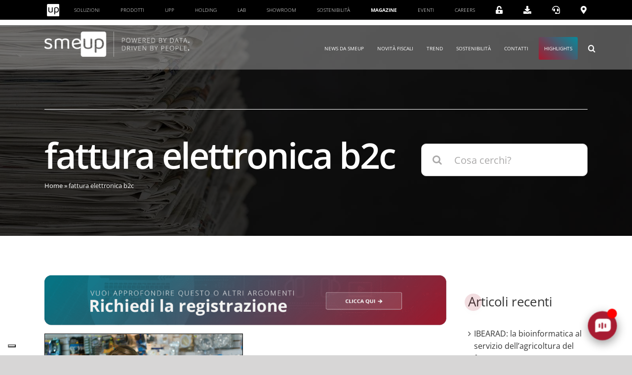

--- FILE ---
content_type: text/html; charset=UTF-8
request_url: https://www.smeup.com/magazine/blog/tag/fattura-elettronica-b2c/
body_size: 53469
content:
<!DOCTYPE html>
<html class="avada-html-layout-wide avada-html-header-position-top avada-html-is-archive avada-is-100-percent-template" lang="it-IT" prefix="og: http://ogp.me/ns# fb: http://ogp.me/ns/fb#">
<head>
	<meta http-equiv="X-UA-Compatible" content="IE=edge" />
	<meta http-equiv="Content-Type" content="text/html; charset=utf-8"/>
	<meta name="viewport" content="width=device-width, initial-scale=1" />
				<script type="text/javascript" class="_iub_cs_skip">
				var _iub = _iub || {};
				_iub.csConfiguration = _iub.csConfiguration || {};
				_iub.csConfiguration.siteId = "870127";
				_iub.csConfiguration.cookiePolicyId = "8180295";
							</script>
			<script class="_iub_cs_skip" src="https://cs.iubenda.com/autoblocking/870127.js" fetchpriority="low"></script>
			<meta name='robots' content='index, follow, max-image-preview:large, max-snippet:-1, max-video-preview:-1' />
<link rel="alternate" hreflang="it" href="https://www.smeup.com/magazine/blog/tag/fattura-elettronica-b2c/" />
<link rel="alternate" hreflang="x-default" href="https://www.smeup.com/magazine/blog/tag/fattura-elettronica-b2c/" />

            <script data-no-defer="1" data-ezscrex="false" data-cfasync="false" data-pagespeed-no-defer data-cookieconsent="ignore">
                var ctPublicFunctions = {"_ajax_nonce":"6b8a2a6242","_rest_nonce":"f3cabb25a9","_ajax_url":"\/magazine\/wp-admin\/admin-ajax.php","_rest_url":"https:\/\/www.smeup.com\/magazine\/wp-json\/","data__cookies_type":"none","data__ajax_type":"rest","data__bot_detector_enabled":1,"data__frontend_data_log_enabled":1,"cookiePrefix":"","wprocket_detected":false,"host_url":"www.smeup.com","text__ee_click_to_select":"Click to select the whole data","text__ee_original_email":"The complete one is","text__ee_got_it":"Got it","text__ee_blocked":"Blocked","text__ee_cannot_connect":"Cannot connect","text__ee_cannot_decode":"Can not decode email. Unknown reason","text__ee_email_decoder":"CleanTalk email decoder","text__ee_wait_for_decoding":"The magic is on the way!","text__ee_decoding_process":"Please wait a few seconds while we decode the contact data."}
            </script>
        
            <script data-no-defer="1" data-ezscrex="false" data-cfasync="false" data-pagespeed-no-defer data-cookieconsent="ignore">
                var ctPublic = {"_ajax_nonce":"6b8a2a6242","settings__forms__check_internal":"0","settings__forms__check_external":"0","settings__forms__force_protection":0,"settings__forms__search_test":"1","settings__forms__wc_add_to_cart":"0","settings__data__bot_detector_enabled":1,"settings__sfw__anti_crawler":0,"blog_home":"https:\/\/www.smeup.com\/magazine\/","pixel__setting":"3","pixel__enabled":false,"pixel__url":"https:\/\/moderate10-v4.cleantalk.org\/pixel\/2f91cdf7ff397261e9534103870c8f1c.gif","data__email_check_before_post":"1","data__email_check_exist_post":1,"data__cookies_type":"none","data__key_is_ok":true,"data__visible_fields_required":true,"wl_brandname":"Anti-Spam by CleanTalk","wl_brandname_short":"CleanTalk","ct_checkjs_key":2083029897,"emailEncoderPassKey":"be0230a953ac85b48794ceacf045e1a4","bot_detector_forms_excluded":"W10=","advancedCacheExists":false,"varnishCacheExists":false,"wc_ajax_add_to_cart":false,"theRealPerson":{"phrases":{"trpHeading":"The Real Person Badge!","trpContent1":"The commenter acts as a real person and verified as not a bot.","trpContent2":" Anti-Spam by CleanTalk","trpContentLearnMore":"Learn more"},"trpContentLink":"https:\/\/cleantalk.org\/help\/the-real-person?utm_id=&amp;utm_term=&amp;utm_source=admin_side&amp;utm_medium=trp_badge&amp;utm_content=trp_badge_link_click&amp;utm_campaign=apbct_links","imgPersonUrl":"https:\/\/www.smeup.com\/magazine\/wp-content\/plugins\/cleantalk-spam-protect\/css\/images\/real_user.svg","imgShieldUrl":"https:\/\/www.smeup.com\/magazine\/wp-content\/plugins\/cleantalk-spam-protect\/css\/images\/shield.svg"}}
            </script>
        
	<!-- This site is optimized with the Yoast SEO plugin v26.8 - https://yoast.com/product/yoast-seo-wordpress/ -->
	<title>fattura elettronica b2c - La pagina archivio di smeup per i contenuti con tag fattura elettronica b2c</title>
	<meta name="description" content="Scopri tutti gli articoli e gli approfondimenti di smeup su fattura elettronica b2c - Magazine" />
	<link rel="canonical" href="https://www.smeup.com/magazine/blog/tag/fattura-elettronica-b2c/" />
	<meta property="og:locale" content="it_IT" />
	<meta property="og:type" content="article" />
	<meta property="og:title" content="fattura elettronica b2c - La pagina archivio di smeup per i contenuti con tag fattura elettronica b2c" />
	<meta property="og:description" content="Scopri tutti gli articoli e gli approfondimenti di smeup su fattura elettronica b2c - Magazine" />
	<meta property="og:url" content="https://www.smeup.com/magazine/blog/tag/fattura-elettronica-b2c/" />
	<meta property="og:site_name" content="Magazine" />
	<meta property="og:image" content="https://www.smeup.com/magazine/wp-content/uploads/sites/5/2025/04/homepage-sito-smeup_seo-social.png" />
	<meta property="og:image:width" content="1200" />
	<meta property="og:image:height" content="630" />
	<meta property="og:image:type" content="image/png" />
	<meta name="twitter:card" content="summary_large_image" />
	<script type="application/ld+json" class="yoast-schema-graph">{"@context":"https://schema.org","@graph":[{"@type":"CollectionPage","@id":"https://www.smeup.com/magazine/blog/tag/fattura-elettronica-b2c/","url":"https://www.smeup.com/magazine/blog/tag/fattura-elettronica-b2c/","name":"fattura elettronica b2c - La pagina archivio di smeup per i contenuti con tag fattura elettronica b2c","isPartOf":{"@id":"https://www.smeup.com/magazine/#website"},"primaryImageOfPage":{"@id":"https://www.smeup.com/magazine/blog/tag/fattura-elettronica-b2c/#primaryimage"},"image":{"@id":"https://www.smeup.com/magazine/blog/tag/fattura-elettronica-b2c/#primaryimage"},"thumbnailUrl":"https://www.smeup.com/magazine/wp-content/uploads/sites/5/2021/03/obbligodellafatturaelettronica.png","description":"Scopri tutti gli articoli e gli approfondimenti di smeup su fattura elettronica b2c - Magazine","breadcrumb":{"@id":"https://www.smeup.com/magazine/blog/tag/fattura-elettronica-b2c/#breadcrumb"},"inLanguage":"it-IT"},{"@type":"ImageObject","inLanguage":"it-IT","@id":"https://www.smeup.com/magazine/blog/tag/fattura-elettronica-b2c/#primaryimage","url":"https://www.smeup.com/magazine/wp-content/uploads/sites/5/2021/03/obbligodellafatturaelettronica.png","contentUrl":"https://www.smeup.com/magazine/wp-content/uploads/sites/5/2021/03/obbligodellafatturaelettronica.png","width":1600,"height":1066},{"@type":"BreadcrumbList","@id":"https://www.smeup.com/magazine/blog/tag/fattura-elettronica-b2c/#breadcrumb","itemListElement":[{"@type":"ListItem","position":1,"name":"Home","item":"https://www.smeup.com/magazine/"},{"@type":"ListItem","position":2,"name":"fattura elettronica b2c"}]},{"@type":"WebSite","@id":"https://www.smeup.com/magazine/#website","url":"https://www.smeup.com/magazine/","name":"Magazine","description":"smeup","potentialAction":[{"@type":"SearchAction","target":{"@type":"EntryPoint","urlTemplate":"https://www.smeup.com/magazine/?s={search_term_string}"},"query-input":{"@type":"PropertyValueSpecification","valueRequired":true,"valueName":"search_term_string"}}],"inLanguage":"it-IT"}]}</script>
	<!-- / Yoast SEO plugin. -->


<script type='application/javascript'  id='pys-version-script'>console.log('PixelYourSite Free version 11.1.5.2');</script>
<link rel='dns-prefetch' href='//cdn.iubenda.com' />
<link rel='dns-prefetch' href='//vjs.zencdn.net' />
<link rel='dns-prefetch' href='//cdnjs.cloudflare.com' />
<link rel='dns-prefetch' href='//fd.cleantalk.org' />
<link rel='dns-prefetch' href='//fonts.googleapis.com' />
<link rel='dns-prefetch' href='//use.fontawesome.com' />
<link rel="alternate" type="application/rss+xml" title="Magazine &raquo; Feed" href="https://www.smeup.com/magazine/feed/" />
<link rel="alternate" type="application/rss+xml" title="Magazine &raquo; Feed dei commenti" href="https://www.smeup.com/magazine/comments/feed/" />
<link rel="alternate" type="text/calendar" title="Magazine &raquo; iCal Feed" href="https://www.smeup.com/magazine/events/?ical=1" />
								<link rel="icon" href="https://www.smeup.com/magazine/wp-content/uploads/sites/5/2021/07/favicon.jpg" type="image/jpeg" />
		
					<!-- Apple Touch Icon -->
						<link rel="apple-touch-icon" sizes="180x180" href="https://www.smeup.com/magazine/wp-content/uploads/sites/5/2021/07/favicon.jpg" type="image/jpeg">
		
					<!-- Android Icon -->
						<link rel="icon" sizes="192x192" href="https://www.smeup.com/magazine/wp-content/uploads/sites/5/2021/07/favicon.jpg" type="image/jpeg">
		
					<!-- MS Edge Icon -->
						<meta name="msapplication-TileImage" content="https://www.smeup.com/magazine/wp-content/uploads/sites/5/2021/07/favicon.jpg" type="image/jpeg">
				<link rel="alternate" type="application/rss+xml" title="Magazine &raquo; fattura elettronica b2c Feed del tag" href="https://www.smeup.com/magazine/blog/tag/fattura-elettronica-b2c/feed/" />
				
		<meta property="og:locale" content="it_IT"/>
		<meta property="og:type" content="article"/>
		<meta property="og:site_name" content="Magazine"/>
		<meta property="og:title" content="fattura elettronica b2c - La pagina archivio di smeup per i contenuti con tag fattura elettronica b2c"/>
				<meta property="og:url" content="https://www.smeup.com/magazine/blog/obbligo-della-fattura-elettronica-scadenze/"/>
																				<meta property="og:image" content="https://www.smeup.com/magazine/wp-content/uploads/sites/5/2021/03/obbligodellafatturaelettronica.png"/>
		<meta property="og:image:width" content="1600"/>
		<meta property="og:image:height" content="1066"/>
		<meta property="og:image:type" content="image/png"/>
				<style id='wp-img-auto-sizes-contain-inline-css' type='text/css'>
img:is([sizes=auto i],[sizes^="auto," i]){contain-intrinsic-size:3000px 1500px}
/*# sourceURL=wp-img-auto-sizes-contain-inline-css */
</style>
<link rel='stylesheet' id='simple_tooltips_style-css' href='https://www.smeup.com/magazine/wp-content/plugins/simple-tooltips/zebra_tooltips.css?ver=6.9' type='text/css' media='all' />
<link rel='stylesheet' id='infi-elegant-elements-css' href='https://www.smeup.com/magazine/wp-content/plugins/elegant-elements-fusion-builder/assets/css/min/elegant-elements.min.css?ver=3.6.7' type='text/css' media='all' />
<link rel='stylesheet' id='infi-elegant-animations-css' href='https://www.smeup.com/magazine/wp-content/plugins/elegant-elements-fusion-builder/assets/css/min/infi-css-animations.min.css?ver=3.6.7' type='text/css' media='all' />
<link rel='stylesheet' id='elegant-google-fonts-css' href='https://fonts.googleapis.com/css?display=swap&#038;family=Open+Sans%3AregularOpen+Sans%3A300&#038;ver=3.6.7' type='text/css' media='all' />
<style id='wp-emoji-styles-inline-css' type='text/css'>

	img.wp-smiley, img.emoji {
		display: inline !important;
		border: none !important;
		box-shadow: none !important;
		height: 1em !important;
		width: 1em !important;
		margin: 0 0.07em !important;
		vertical-align: -0.1em !important;
		background: none !important;
		padding: 0 !important;
	}
/*# sourceURL=wp-emoji-styles-inline-css */
</style>
<link rel='stylesheet' id='wp-block-library-css' href='https://www.smeup.com/magazine/wp-includes/css/dist/block-library/style.css?ver=6.9' type='text/css' media='all' />
<style id='global-styles-inline-css' type='text/css'>
:root{--wp--preset--aspect-ratio--square: 1;--wp--preset--aspect-ratio--4-3: 4/3;--wp--preset--aspect-ratio--3-4: 3/4;--wp--preset--aspect-ratio--3-2: 3/2;--wp--preset--aspect-ratio--2-3: 2/3;--wp--preset--aspect-ratio--16-9: 16/9;--wp--preset--aspect-ratio--9-16: 9/16;--wp--preset--color--black: #000000;--wp--preset--color--cyan-bluish-gray: #abb8c3;--wp--preset--color--white: #ffffff;--wp--preset--color--pale-pink: #f78da7;--wp--preset--color--vivid-red: #cf2e2e;--wp--preset--color--luminous-vivid-orange: #ff6900;--wp--preset--color--luminous-vivid-amber: #fcb900;--wp--preset--color--light-green-cyan: #7bdcb5;--wp--preset--color--vivid-green-cyan: #00d084;--wp--preset--color--pale-cyan-blue: #8ed1fc;--wp--preset--color--vivid-cyan-blue: #0693e3;--wp--preset--color--vivid-purple: #9b51e0;--wp--preset--color--awb-color-1: rgba(255,255,255,1);--wp--preset--color--awb-color-2: rgba(246,246,246,1);--wp--preset--color--awb-color-3: rgba(244,244,246,1);--wp--preset--color--awb-color-4: rgba(248,96,17,1);--wp--preset--color--awb-color-5: rgba(116,116,116,1);--wp--preset--color--awb-color-6: rgba(166,25,46,1);--wp--preset--color--awb-color-7: rgba(51,51,51,1);--wp--preset--color--awb-color-8: rgba(0,0,0,1);--wp--preset--color--awb-color-custom-10: rgba(0,0,0,0.08);--wp--preset--color--awb-color-custom-11: rgba(101,188,123,1);--wp--preset--color--awb-color-custom-12: rgba(165,0,24,1);--wp--preset--color--awb-color-custom-13: rgba(224,222,222,1);--wp--preset--color--awb-color-custom-14: rgba(232,232,232,1);--wp--preset--color--awb-color-custom-15: rgba(242,243,245,0.7);--wp--preset--color--awb-color-custom-16: rgba(190,189,189,1);--wp--preset--color--awb-color-custom-17: rgba(229,229,229,1);--wp--preset--gradient--vivid-cyan-blue-to-vivid-purple: linear-gradient(135deg,rgb(6,147,227) 0%,rgb(155,81,224) 100%);--wp--preset--gradient--light-green-cyan-to-vivid-green-cyan: linear-gradient(135deg,rgb(122,220,180) 0%,rgb(0,208,130) 100%);--wp--preset--gradient--luminous-vivid-amber-to-luminous-vivid-orange: linear-gradient(135deg,rgb(252,185,0) 0%,rgb(255,105,0) 100%);--wp--preset--gradient--luminous-vivid-orange-to-vivid-red: linear-gradient(135deg,rgb(255,105,0) 0%,rgb(207,46,46) 100%);--wp--preset--gradient--very-light-gray-to-cyan-bluish-gray: linear-gradient(135deg,rgb(238,238,238) 0%,rgb(169,184,195) 100%);--wp--preset--gradient--cool-to-warm-spectrum: linear-gradient(135deg,rgb(74,234,220) 0%,rgb(151,120,209) 20%,rgb(207,42,186) 40%,rgb(238,44,130) 60%,rgb(251,105,98) 80%,rgb(254,248,76) 100%);--wp--preset--gradient--blush-light-purple: linear-gradient(135deg,rgb(255,206,236) 0%,rgb(152,150,240) 100%);--wp--preset--gradient--blush-bordeaux: linear-gradient(135deg,rgb(254,205,165) 0%,rgb(254,45,45) 50%,rgb(107,0,62) 100%);--wp--preset--gradient--luminous-dusk: linear-gradient(135deg,rgb(255,203,112) 0%,rgb(199,81,192) 50%,rgb(65,88,208) 100%);--wp--preset--gradient--pale-ocean: linear-gradient(135deg,rgb(255,245,203) 0%,rgb(182,227,212) 50%,rgb(51,167,181) 100%);--wp--preset--gradient--electric-grass: linear-gradient(135deg,rgb(202,248,128) 0%,rgb(113,206,126) 100%);--wp--preset--gradient--midnight: linear-gradient(135deg,rgb(2,3,129) 0%,rgb(40,116,252) 100%);--wp--preset--font-size--small: 15px;--wp--preset--font-size--medium: 20px;--wp--preset--font-size--large: 30px;--wp--preset--font-size--x-large: 42px;--wp--preset--font-size--normal: 20px;--wp--preset--font-size--xlarge: 40px;--wp--preset--font-size--huge: 60px;--wp--preset--spacing--20: 0.44rem;--wp--preset--spacing--30: 0.67rem;--wp--preset--spacing--40: 1rem;--wp--preset--spacing--50: 1.5rem;--wp--preset--spacing--60: 2.25rem;--wp--preset--spacing--70: 3.38rem;--wp--preset--spacing--80: 5.06rem;--wp--preset--shadow--natural: 6px 6px 9px rgba(0, 0, 0, 0.2);--wp--preset--shadow--deep: 12px 12px 50px rgba(0, 0, 0, 0.4);--wp--preset--shadow--sharp: 6px 6px 0px rgba(0, 0, 0, 0.2);--wp--preset--shadow--outlined: 6px 6px 0px -3px rgb(255, 255, 255), 6px 6px rgb(0, 0, 0);--wp--preset--shadow--crisp: 6px 6px 0px rgb(0, 0, 0);}:where(.is-layout-flex){gap: 0.5em;}:where(.is-layout-grid){gap: 0.5em;}body .is-layout-flex{display: flex;}.is-layout-flex{flex-wrap: wrap;align-items: center;}.is-layout-flex > :is(*, div){margin: 0;}body .is-layout-grid{display: grid;}.is-layout-grid > :is(*, div){margin: 0;}:where(.wp-block-columns.is-layout-flex){gap: 2em;}:where(.wp-block-columns.is-layout-grid){gap: 2em;}:where(.wp-block-post-template.is-layout-flex){gap: 1.25em;}:where(.wp-block-post-template.is-layout-grid){gap: 1.25em;}.has-black-color{color: var(--wp--preset--color--black) !important;}.has-cyan-bluish-gray-color{color: var(--wp--preset--color--cyan-bluish-gray) !important;}.has-white-color{color: var(--wp--preset--color--white) !important;}.has-pale-pink-color{color: var(--wp--preset--color--pale-pink) !important;}.has-vivid-red-color{color: var(--wp--preset--color--vivid-red) !important;}.has-luminous-vivid-orange-color{color: var(--wp--preset--color--luminous-vivid-orange) !important;}.has-luminous-vivid-amber-color{color: var(--wp--preset--color--luminous-vivid-amber) !important;}.has-light-green-cyan-color{color: var(--wp--preset--color--light-green-cyan) !important;}.has-vivid-green-cyan-color{color: var(--wp--preset--color--vivid-green-cyan) !important;}.has-pale-cyan-blue-color{color: var(--wp--preset--color--pale-cyan-blue) !important;}.has-vivid-cyan-blue-color{color: var(--wp--preset--color--vivid-cyan-blue) !important;}.has-vivid-purple-color{color: var(--wp--preset--color--vivid-purple) !important;}.has-black-background-color{background-color: var(--wp--preset--color--black) !important;}.has-cyan-bluish-gray-background-color{background-color: var(--wp--preset--color--cyan-bluish-gray) !important;}.has-white-background-color{background-color: var(--wp--preset--color--white) !important;}.has-pale-pink-background-color{background-color: var(--wp--preset--color--pale-pink) !important;}.has-vivid-red-background-color{background-color: var(--wp--preset--color--vivid-red) !important;}.has-luminous-vivid-orange-background-color{background-color: var(--wp--preset--color--luminous-vivid-orange) !important;}.has-luminous-vivid-amber-background-color{background-color: var(--wp--preset--color--luminous-vivid-amber) !important;}.has-light-green-cyan-background-color{background-color: var(--wp--preset--color--light-green-cyan) !important;}.has-vivid-green-cyan-background-color{background-color: var(--wp--preset--color--vivid-green-cyan) !important;}.has-pale-cyan-blue-background-color{background-color: var(--wp--preset--color--pale-cyan-blue) !important;}.has-vivid-cyan-blue-background-color{background-color: var(--wp--preset--color--vivid-cyan-blue) !important;}.has-vivid-purple-background-color{background-color: var(--wp--preset--color--vivid-purple) !important;}.has-black-border-color{border-color: var(--wp--preset--color--black) !important;}.has-cyan-bluish-gray-border-color{border-color: var(--wp--preset--color--cyan-bluish-gray) !important;}.has-white-border-color{border-color: var(--wp--preset--color--white) !important;}.has-pale-pink-border-color{border-color: var(--wp--preset--color--pale-pink) !important;}.has-vivid-red-border-color{border-color: var(--wp--preset--color--vivid-red) !important;}.has-luminous-vivid-orange-border-color{border-color: var(--wp--preset--color--luminous-vivid-orange) !important;}.has-luminous-vivid-amber-border-color{border-color: var(--wp--preset--color--luminous-vivid-amber) !important;}.has-light-green-cyan-border-color{border-color: var(--wp--preset--color--light-green-cyan) !important;}.has-vivid-green-cyan-border-color{border-color: var(--wp--preset--color--vivid-green-cyan) !important;}.has-pale-cyan-blue-border-color{border-color: var(--wp--preset--color--pale-cyan-blue) !important;}.has-vivid-cyan-blue-border-color{border-color: var(--wp--preset--color--vivid-cyan-blue) !important;}.has-vivid-purple-border-color{border-color: var(--wp--preset--color--vivid-purple) !important;}.has-vivid-cyan-blue-to-vivid-purple-gradient-background{background: var(--wp--preset--gradient--vivid-cyan-blue-to-vivid-purple) !important;}.has-light-green-cyan-to-vivid-green-cyan-gradient-background{background: var(--wp--preset--gradient--light-green-cyan-to-vivid-green-cyan) !important;}.has-luminous-vivid-amber-to-luminous-vivid-orange-gradient-background{background: var(--wp--preset--gradient--luminous-vivid-amber-to-luminous-vivid-orange) !important;}.has-luminous-vivid-orange-to-vivid-red-gradient-background{background: var(--wp--preset--gradient--luminous-vivid-orange-to-vivid-red) !important;}.has-very-light-gray-to-cyan-bluish-gray-gradient-background{background: var(--wp--preset--gradient--very-light-gray-to-cyan-bluish-gray) !important;}.has-cool-to-warm-spectrum-gradient-background{background: var(--wp--preset--gradient--cool-to-warm-spectrum) !important;}.has-blush-light-purple-gradient-background{background: var(--wp--preset--gradient--blush-light-purple) !important;}.has-blush-bordeaux-gradient-background{background: var(--wp--preset--gradient--blush-bordeaux) !important;}.has-luminous-dusk-gradient-background{background: var(--wp--preset--gradient--luminous-dusk) !important;}.has-pale-ocean-gradient-background{background: var(--wp--preset--gradient--pale-ocean) !important;}.has-electric-grass-gradient-background{background: var(--wp--preset--gradient--electric-grass) !important;}.has-midnight-gradient-background{background: var(--wp--preset--gradient--midnight) !important;}.has-small-font-size{font-size: var(--wp--preset--font-size--small) !important;}.has-medium-font-size{font-size: var(--wp--preset--font-size--medium) !important;}.has-large-font-size{font-size: var(--wp--preset--font-size--large) !important;}.has-x-large-font-size{font-size: var(--wp--preset--font-size--x-large) !important;}
/*# sourceURL=global-styles-inline-css */
</style>
<style id='core-block-supports-inline-css' type='text/css'>
/**
 * Core styles: block-supports
 */

/*# sourceURL=core-block-supports-inline-css */
</style>

<style id='classic-theme-styles-inline-css' type='text/css'>
/**
 * These rules are needed for backwards compatibility.
 * They should match the button element rules in the base theme.json file.
 */
.wp-block-button__link {
	color: #ffffff;
	background-color: #32373c;
	border-radius: 9999px; /* 100% causes an oval, but any explicit but really high value retains the pill shape. */

	/* This needs a low specificity so it won't override the rules from the button element if defined in theme.json. */
	box-shadow: none;
	text-decoration: none;

	/* The extra 2px are added to size solids the same as the outline versions.*/
	padding: calc(0.667em + 2px) calc(1.333em + 2px);

	font-size: 1.125em;
}

.wp-block-file__button {
	background: #32373c;
	color: #ffffff;
	text-decoration: none;
}

/*# sourceURL=/wp-includes/css/classic-themes.css */
</style>
<link rel='stylesheet' id='wpml-blocks-css' href='https://www.smeup.com/magazine/wp-content/plugins/sitepress-multilingual-cms/dist/css/blocks/styles.css?ver=4.6.0' type='text/css' media='all' />
<link rel='stylesheet' id='wpvrfontawesome-css' href='https://use.fontawesome.com/releases/v6.5.1/css/all.css?ver=8.5.53' type='text/css' media='all' />
<link rel='stylesheet' id='panellium-css-css' href='https://www.smeup.com/magazine/wp-content/plugins/wpvr/public/lib/pannellum/src/css/pannellum.css?ver=1' type='text/css' media='all' />
<link rel='stylesheet' id='videojs-css-css' href='https://www.smeup.com/magazine/wp-content/plugins/wpvr/public/lib/pannellum/src/css/video-js.css?ver=1' type='text/css' media='all' />
<link rel='stylesheet' id='videojs-vr-css-css' href='https://www.smeup.com/magazine/wp-content/plugins/wpvr/public/lib/videojs-vr/videojs-vr.css?ver=1' type='text/css' media='all' />
<link rel='stylesheet' id='owl-css-css' href='https://www.smeup.com/magazine/wp-content/plugins/wpvr/public/css/owl.carousel.css?ver=8.5.53' type='text/css' media='all' />
<link rel='stylesheet' id='wpvr-css' href='https://www.smeup.com/magazine/wp-content/plugins/wpvr/public/css/wpvr-public.css?ver=8.5.53' type='text/css' media='all' />
<link rel='stylesheet' id='cleantalk-public-css-css' href='https://www.smeup.com/magazine/wp-content/plugins/cleantalk-spam-protect/css/cleantalk-public.min.css?ver=6.71.1_1769480571' type='text/css' media='all' />
<link rel='stylesheet' id='cleantalk-email-decoder-css-css' href='https://www.smeup.com/magazine/wp-content/plugins/cleantalk-spam-protect/css/cleantalk-email-decoder.min.css?ver=6.71.1_1769480571' type='text/css' media='all' />
<link rel='stylesheet' id='cleantalk-trp-css-css' href='https://www.smeup.com/magazine/wp-content/plugins/cleantalk-spam-protect/css/cleantalk-trp.min.css?ver=6.71.1_1769480571' type='text/css' media='all' />
<link rel='stylesheet' id='wpml-legacy-horizontal-list-0-css' href='//www.smeup.com/magazine/wp-content/plugins/sitepress-multilingual-cms/templates/language-switchers/legacy-list-horizontal/style.min.css?ver=1' type='text/css' media='all' />
<link rel='stylesheet' id='fusion-dynamic-css-css' href='https://www.smeup.com/magazine/wp-content/uploads/sites/5/fusion-styles/_blog-5-0c30bbf6b890707d2dd6869056a2a542.min.css?ver=3.14.2' type='text/css' media='all' />
<script type="text/javascript" id="jquery-core-js-extra">
/* <![CDATA[ */
var pysFacebookRest = {"restApiUrl":"https://www.smeup.com/magazine/wp-json/pys-facebook/v1/event","debug":""};
//# sourceURL=jquery-core-js-extra
/* ]]> */
</script>
<script type="text/javascript" src="https://www.smeup.com/magazine/wp-includes/js/jquery/jquery.js?ver=3.7.1" id="jquery-core-js"></script>
<script type="text/javascript" src="https://www.smeup.com/magazine/wp-includes/js/jquery/jquery-migrate.js?ver=3.4.1" id="jquery-migrate-js"></script>

<script  type="text/javascript" class=" _iub_cs_skip" type="text/javascript" id="iubenda-head-inline-scripts-0">
/* <![CDATA[ */

var _iub = _iub || [];
_iub.csConfiguration = {"askConsentAtCookiePolicyUpdate":true,"cookiePolicyInOtherWindow":true,"countryDetection":true,"enableFadp":true,"enableLgpd":true,"enableUspr":true,"floatingPreferencesButtonCaptionColor":"#A6192E","floatingPreferencesButtonColor":"#FFFFFF","floatingPreferencesButtonDisplay":"bottom-left","lgpdAppliesGlobally":false,"perPurposeConsent":true,"reloadOnConsent":true,"siteId":870127,"cookiePolicyId":8180295,"banner":{"acceptButtonCaptionColor":"#ffffff","acceptButtonColor":"#A6192E","acceptButtonDisplay":true,"backgroundColor":"white","backgroundOverlay":true,"brandBackgroundColor":"#FFFFFF","brandTextColor":"#000000","closeButtonRejects":true,"customizeButtonCaptionColor":"#FFFFFF","customizeButtonColor":"#A6192E","customizeButtonDisplay":true,"explicitWithdrawal":true,"fontSizeBody":"12px","fontSizeCloseButton":"18px","listPurposes":true,"logo":"https://www.smeup.com/landing/wp-content/uploads/2024/01/logo-smeup-con-payoff_positivo-600x103-1.png","ownerName":"www.smeup.com","position":"float-center","rejectButtonCaptionColor":"white","rejectButtonColor":"#A6192E","rejectButtonDisplay":true,"showPurposesToggles":true,"showTotalNumberOfProviders":true,"textColor":"black"}};
_iub.csLangConfiguration = {"it":{"cookiePolicyId":8180295},"en-GB":{"cookiePolicyId":22853310}};

//# sourceURL=iubenda-head-inline-scripts-0
/* ]]> */
</script>
<script  type="text/javascript" class=" _iub_cs_skip" type="text/javascript" src="//cdn.iubenda.com/cs/gpp/stub.js?ver=3.12.5" id="iubenda-head-scripts-1-js"></script>
<script  type="text/javascript" charset="UTF-8" async="" class=" _iub_cs_skip" type="text/javascript" src="//cdn.iubenda.com/cs/iubenda_cs.js?ver=3.12.5" id="iubenda-head-scripts-2-js"></script>
<script type="text/javascript" src="https://www.smeup.com/magazine/wp-content/plugins/wpvr-pro/lib/pannellum/src/js/pannellum.js?ver=1" id="panellium-js-js"></script>
<script type="text/javascript" src="https://www.smeup.com/magazine/wp-content/plugins/wpvr-pro/lib/pannellum/src/js/libpannellum.js?ver=1" id="panelliumlib-js-js"></script>
<script type="text/javascript" src="https://vjs.zencdn.net/7.18.1/video.min.js?ver=1" id="videojs-js-js"></script>
<script type="text/javascript" src="https://www.smeup.com/magazine/wp-content/plugins/wpvr-pro/lib/videojs-vr/videojs-vr.js?ver=1" id="videojsvr-js-js"></script>
<script type="text/javascript" src="https://www.smeup.com/magazine/wp-content/plugins/wpvr-pro/lib/pannellum/src/js/videojs-pannellum-plugin.js?ver=1" id="panelliumvid-js-js"></script>
<script type="text/javascript" src="https://www.smeup.com/magazine/wp-content/plugins/wpvr-pro/js/owl.carousel.js?ver=6.9" id="owl-js"></script>
<script type="text/javascript" src="https://cdnjs.cloudflare.com/ajax/libs/jquery-cookie/1.4.1/jquery.cookie.js?ver=1" id="jquery_cookie-js"></script>
<script type="text/javascript" id="wpvr-js-extra">
/* <![CDATA[ */
var wpvr_public = {"notice_active":"","notice":""};
//# sourceURL=wpvr-js-extra
/* ]]> */
</script>
<script type="text/javascript" src="https://www.smeup.com/magazine/wp-content/plugins/wpvr-pro/js/wpvr-public.js?ver=6.9" id="wpvr-js"></script>
<script type="text/javascript" src="https://www.smeup.com/magazine/wp-content/plugins/cleantalk-spam-protect/js/apbct-public-bundle.min.js?ver=6.71.1_1769480571" id="apbct-public-bundle.min-js-js"></script>
<script type="text/javascript" src="https://fd.cleantalk.org/ct-bot-detector-wrapper.js?ver=6.71.1" id="ct_bot_detector-js" defer="defer" data-wp-strategy="defer"></script>
<script type="text/javascript" src="https://www.smeup.com/magazine/wp-content/plugins/pixelyoursite/dist/scripts/jquery.bind-first-0.2.3.min.js?ver=0.2.3" id="jquery-bind-first-js"></script>
<script type="text/javascript" src="https://www.smeup.com/magazine/wp-content/plugins/pixelyoursite/dist/scripts/js.cookie-2.1.3.min.js?ver=2.1.3" id="js-cookie-pys-js"></script>
<script type="text/javascript" src="https://www.smeup.com/magazine/wp-content/plugins/pixelyoursite/dist/scripts/tld.min.js?ver=2.3.1" id="js-tld-js"></script>
<script type="text/javascript" id="pys-js-extra">
/* <![CDATA[ */
var pysOptions = {"staticEvents":{"facebook":{"init_event":[{"delay":0,"type":"static","ajaxFire":false,"name":"PageView","pixelIds":["1509387422470664"],"eventID":"d0e9b525-6fb0-4289-a63b-d0d5bc147b77","params":{"page_title":"fattura elettronica b2c","post_type":"tag","post_id":4496,"plugin":"PixelYourSite","user_role":"guest","event_url":"www.smeup.com/magazine/blog/tag/fattura-elettronica-b2c/"},"e_id":"init_event","ids":[],"hasTimeWindow":false,"timeWindow":0,"woo_order":"","edd_order":""}]}},"dynamicEvents":{"automatic_event_form":{"facebook":{"delay":0,"type":"dyn","name":"Form","pixelIds":["1509387422470664"],"eventID":"5d83626c-7b83-47dd-89f9-c754c51d877c","params":{"page_title":"fattura elettronica b2c","post_type":"tag","post_id":4496,"plugin":"PixelYourSite","user_role":"guest","event_url":"www.smeup.com/magazine/blog/tag/fattura-elettronica-b2c/"},"e_id":"automatic_event_form","ids":[],"hasTimeWindow":false,"timeWindow":0,"woo_order":"","edd_order":""}},"automatic_event_download":{"facebook":{"delay":0,"type":"dyn","name":"Download","extensions":["","doc","exe","js","pdf","ppt","tgz","zip","xls"],"pixelIds":["1509387422470664"],"eventID":"18f79089-a920-4f5a-9893-ab00e843593d","params":{"page_title":"fattura elettronica b2c","post_type":"tag","post_id":4496,"plugin":"PixelYourSite","user_role":"guest","event_url":"www.smeup.com/magazine/blog/tag/fattura-elettronica-b2c/"},"e_id":"automatic_event_download","ids":[],"hasTimeWindow":false,"timeWindow":0,"woo_order":"","edd_order":""}},"automatic_event_comment":{"facebook":{"delay":0,"type":"dyn","name":"Comment","pixelIds":["1509387422470664"],"eventID":"839317ef-1601-4599-b6cc-7d1922f7df3d","params":{"page_title":"fattura elettronica b2c","post_type":"tag","post_id":4496,"plugin":"PixelYourSite","user_role":"guest","event_url":"www.smeup.com/magazine/blog/tag/fattura-elettronica-b2c/"},"e_id":"automatic_event_comment","ids":[],"hasTimeWindow":false,"timeWindow":0,"woo_order":"","edd_order":""}},"automatic_event_scroll":{"facebook":{"delay":0,"type":"dyn","name":"PageScroll","scroll_percent":50,"pixelIds":["1509387422470664"],"eventID":"41cdca48-c9b2-4462-bf95-68b2f7f2dbae","params":{"page_title":"fattura elettronica b2c","post_type":"tag","post_id":4496,"plugin":"PixelYourSite","user_role":"guest","event_url":"www.smeup.com/magazine/blog/tag/fattura-elettronica-b2c/"},"e_id":"automatic_event_scroll","ids":[],"hasTimeWindow":false,"timeWindow":0,"woo_order":"","edd_order":""}},"automatic_event_time_on_page":{"facebook":{"delay":0,"type":"dyn","name":"TimeOnPage","time_on_page":30,"pixelIds":["1509387422470664"],"eventID":"550373ed-7e85-4d6a-8ce2-15673f7fd60d","params":{"page_title":"fattura elettronica b2c","post_type":"tag","post_id":4496,"plugin":"PixelYourSite","user_role":"guest","event_url":"www.smeup.com/magazine/blog/tag/fattura-elettronica-b2c/"},"e_id":"automatic_event_time_on_page","ids":[],"hasTimeWindow":false,"timeWindow":0,"woo_order":"","edd_order":""}}},"triggerEvents":[],"triggerEventTypes":[],"facebook":{"pixelIds":["1509387422470664"],"advancedMatching":{"external_id":"ecbebdbeaeacbbaecabfdcabdbcb"},"advancedMatchingEnabled":true,"removeMetadata":false,"wooVariableAsSimple":false,"serverApiEnabled":true,"wooCRSendFromServer":false,"send_external_id":null,"enabled_medical":false,"do_not_track_medical_param":["event_url","post_title","page_title","landing_page","content_name","categories","category_name","tags"],"meta_ldu":false},"debug":"","siteUrl":"https://www.smeup.com/magazine","ajaxUrl":"https://www.smeup.com/magazine/wp-admin/admin-ajax.php","ajax_event":"63d9c0dbf3","enable_remove_download_url_param":"1","cookie_duration":"7","last_visit_duration":"60","enable_success_send_form":"","ajaxForServerEvent":"1","ajaxForServerStaticEvent":"1","useSendBeacon":"1","send_external_id":"1","external_id_expire":"180","track_cookie_for_subdomains":"1","google_consent_mode":"1","gdpr":{"ajax_enabled":false,"all_disabled_by_api":false,"facebook_disabled_by_api":false,"analytics_disabled_by_api":false,"google_ads_disabled_by_api":false,"pinterest_disabled_by_api":false,"bing_disabled_by_api":false,"reddit_disabled_by_api":false,"externalID_disabled_by_api":false,"facebook_prior_consent_enabled":true,"analytics_prior_consent_enabled":true,"google_ads_prior_consent_enabled":null,"pinterest_prior_consent_enabled":true,"bing_prior_consent_enabled":true,"cookiebot_integration_enabled":false,"cookiebot_facebook_consent_category":"marketing","cookiebot_analytics_consent_category":"statistics","cookiebot_tiktok_consent_category":"marketing","cookiebot_google_ads_consent_category":"marketing","cookiebot_pinterest_consent_category":"marketing","cookiebot_bing_consent_category":"marketing","consent_magic_integration_enabled":false,"real_cookie_banner_integration_enabled":false,"cookie_notice_integration_enabled":false,"cookie_law_info_integration_enabled":false,"analytics_storage":{"enabled":true,"value":"granted","filter":false},"ad_storage":{"enabled":true,"value":"granted","filter":false},"ad_user_data":{"enabled":true,"value":"granted","filter":false},"ad_personalization":{"enabled":true,"value":"granted","filter":false}},"cookie":{"disabled_all_cookie":false,"disabled_start_session_cookie":false,"disabled_advanced_form_data_cookie":false,"disabled_landing_page_cookie":false,"disabled_first_visit_cookie":false,"disabled_trafficsource_cookie":false,"disabled_utmTerms_cookie":false,"disabled_utmId_cookie":false},"tracking_analytics":{"TrafficSource":"direct","TrafficLanding":"undefined","TrafficUtms":[],"TrafficUtmsId":[]},"GATags":{"ga_datalayer_type":"default","ga_datalayer_name":"dataLayerPYS"},"woo":{"enabled":false},"edd":{"enabled":false},"cache_bypass":"1769851128"};
//# sourceURL=pys-js-extra
/* ]]> */
</script>
<script type="text/javascript" src="https://www.smeup.com/magazine/wp-content/plugins/pixelyoursite/dist/scripts/public.js?ver=11.1.5.2" id="pys-js"></script>
<link rel="https://api.w.org/" href="https://www.smeup.com/magazine/wp-json/" /><link rel="alternate" title="JSON" type="application/json" href="https://www.smeup.com/magazine/wp-json/wp/v2/tags/4496" /><link rel="EditURI" type="application/rsd+xml" title="RSD" href="https://www.smeup.com/magazine/xmlrpc.php?rsd" />
<meta name="generator" content="WordPress 6.9" />
<script src="https://cdn.userbot.ai/widget-chat/dist/userbot.js" type="text/javascript"></script><script type="text/javascript">document.addEventListener('userbot.ready', function() {window.Userbot({"key": "0d75912aeabaa5c2047b05a28fbbef59","customerToken":"8216", intel: true,  "app":{"hostname":"https://cdn.userbot.ai/widget-chat/dist","socket":"ai.userbot.ai"}});});</script>

<script>
    (funzione(w,d,t,u,n,a,m){w['SmeupTrackingObject']=n;
        w[n]=w[n]||funzione(){(w[n].q=w[n].q||[]).push(argomenti)},a=d.createElement(t),
        m=d.getElementsByTagName(t)[0];a.async=1;a.src=u;m.parentNode.insertBefore(a,m)
    })(window,document,'script',' https://automation.socialmailer.it/mtc.js','mt ');

    mt('invia', 'visualizzazione di pagina');
</script>


<script type="application/ld+json">
{
  "@context": "https://schema.org",
  "@type": "Organization",
  "@id": "https://www.smeup.com/#organization",
  "name": "smeup",
  "legalName": "Smeup S.p.A.",
  "alternateName": ["Sme.UP", "Gruppo smeup"],
  "url": "https://www.smeup.com/",
  "logo": "https://www.smeup.com/wp-content/uploads/2026/01/logo-smeup-ufficiale.jpg",
  "image": [
    "https://www.smeup.com/wp-content/uploads/2026/01/1.jpg",
    "https://www.smeup.com/wp-content/uploads/2026/01/2.jpg",
    "https://www.smeup.com/wp-content/uploads/2026/01/7.jpg",
    "https://www.smeup.com/wp-content/uploads/2026/01/9.jpg"
  ],
  "description": "smeup accompagna le aziende nell’adozione di soluzioni software strategiche e infrastrutture IT per la trasformazione digitale.",
  "foundingDate": "1984",
  "sameAs": [
    "https://www.linkedin.com/company/gruppo-smeup/",
    "https://www.facebook.com/smeup/",
    "https://www.instagram.com/smeup_official/",
    "https://www.youtube.com/user/SmeupErp"
  ],
  "contactPoint": {
    "@type": "ContactPoint",
    "contactType": "customer support",
    "telephone": "+39 030 7724111",
    "email": "info@smeup.com",
    "availableLanguage": ["it", "en"]
  },
  "address": {
    "@type": "PostalAddress",
    "streetAddress": "Via Albano Zanella, 23",
    "addressLocality": "Erbusco",
    "postalCode": "25030",
    "addressRegion": "BS",
    "addressCountry": "IT"
  }
}
</script><meta name="generator" content="WPML ver:4.6.0 stt:27;" />
<meta name="facebook-domain-verification" content="kiyoawnem72xmxes2zqi9f59drfoz9" /><meta name="tec-api-version" content="v1"><meta name="tec-api-origin" content="https://www.smeup.com/magazine"><link rel="alternate" href="https://www.smeup.com/magazine/wp-json/tribe/events/v1/events/?tags=fattura-elettronica-b2c" /><style type="text/css" id="css-fb-visibility">@media screen and (max-width: 640px){.fusion-no-small-visibility{display:none !important;}body .sm-text-align-center{text-align:center !important;}body .sm-text-align-left{text-align:left !important;}body .sm-text-align-right{text-align:right !important;}body .sm-text-align-justify{text-align:justify !important;}body .sm-flex-align-center{justify-content:center !important;}body .sm-flex-align-flex-start{justify-content:flex-start !important;}body .sm-flex-align-flex-end{justify-content:flex-end !important;}body .sm-mx-auto{margin-left:auto !important;margin-right:auto !important;}body .sm-ml-auto{margin-left:auto !important;}body .sm-mr-auto{margin-right:auto !important;}body .fusion-absolute-position-small{position:absolute;width:100%;}.awb-sticky.awb-sticky-small{ position: sticky; top: var(--awb-sticky-offset,0); }}@media screen and (min-width: 641px) and (max-width: 1024px){.fusion-no-medium-visibility{display:none !important;}body .md-text-align-center{text-align:center !important;}body .md-text-align-left{text-align:left !important;}body .md-text-align-right{text-align:right !important;}body .md-text-align-justify{text-align:justify !important;}body .md-flex-align-center{justify-content:center !important;}body .md-flex-align-flex-start{justify-content:flex-start !important;}body .md-flex-align-flex-end{justify-content:flex-end !important;}body .md-mx-auto{margin-left:auto !important;margin-right:auto !important;}body .md-ml-auto{margin-left:auto !important;}body .md-mr-auto{margin-right:auto !important;}body .fusion-absolute-position-medium{position:absolute;width:100%;}.awb-sticky.awb-sticky-medium{ position: sticky; top: var(--awb-sticky-offset,0); }}@media screen and (min-width: 1025px){.fusion-no-large-visibility{display:none !important;}body .lg-text-align-center{text-align:center !important;}body .lg-text-align-left{text-align:left !important;}body .lg-text-align-right{text-align:right !important;}body .lg-text-align-justify{text-align:justify !important;}body .lg-flex-align-center{justify-content:center !important;}body .lg-flex-align-flex-start{justify-content:flex-start !important;}body .lg-flex-align-flex-end{justify-content:flex-end !important;}body .lg-mx-auto{margin-left:auto !important;margin-right:auto !important;}body .lg-ml-auto{margin-left:auto !important;}body .lg-mr-auto{margin-right:auto !important;}body .fusion-absolute-position-large{position:absolute;width:100%;}.awb-sticky.awb-sticky-large{ position: sticky; top: var(--awb-sticky-offset,0); }}</style><style type="text/css">.recentcomments a{display:inline !important;padding:0 !important;margin:0 !important;}</style><meta name="generator" content="Powered by Slider Revolution 6.7.6 - responsive, Mobile-Friendly Slider Plugin for WordPress with comfortable drag and drop interface." />
<script>function setREVStartSize(e){
			//window.requestAnimationFrame(function() {
				window.RSIW = window.RSIW===undefined ? window.innerWidth : window.RSIW;
				window.RSIH = window.RSIH===undefined ? window.innerHeight : window.RSIH;
				try {
					var pw = document.getElementById(e.c).parentNode.offsetWidth,
						newh;
					pw = pw===0 || isNaN(pw) || (e.l=="fullwidth" || e.layout=="fullwidth") ? window.RSIW : pw;
					e.tabw = e.tabw===undefined ? 0 : parseInt(e.tabw);
					e.thumbw = e.thumbw===undefined ? 0 : parseInt(e.thumbw);
					e.tabh = e.tabh===undefined ? 0 : parseInt(e.tabh);
					e.thumbh = e.thumbh===undefined ? 0 : parseInt(e.thumbh);
					e.tabhide = e.tabhide===undefined ? 0 : parseInt(e.tabhide);
					e.thumbhide = e.thumbhide===undefined ? 0 : parseInt(e.thumbhide);
					e.mh = e.mh===undefined || e.mh=="" || e.mh==="auto" ? 0 : parseInt(e.mh,0);
					if(e.layout==="fullscreen" || e.l==="fullscreen")
						newh = Math.max(e.mh,window.RSIH);
					else{
						e.gw = Array.isArray(e.gw) ? e.gw : [e.gw];
						for (var i in e.rl) if (e.gw[i]===undefined || e.gw[i]===0) e.gw[i] = e.gw[i-1];
						e.gh = e.el===undefined || e.el==="" || (Array.isArray(e.el) && e.el.length==0)? e.gh : e.el;
						e.gh = Array.isArray(e.gh) ? e.gh : [e.gh];
						for (var i in e.rl) if (e.gh[i]===undefined || e.gh[i]===0) e.gh[i] = e.gh[i-1];
											
						var nl = new Array(e.rl.length),
							ix = 0,
							sl;
						e.tabw = e.tabhide>=pw ? 0 : e.tabw;
						e.thumbw = e.thumbhide>=pw ? 0 : e.thumbw;
						e.tabh = e.tabhide>=pw ? 0 : e.tabh;
						e.thumbh = e.thumbhide>=pw ? 0 : e.thumbh;
						for (var i in e.rl) nl[i] = e.rl[i]<window.RSIW ? 0 : e.rl[i];
						sl = nl[0];
						for (var i in nl) if (sl>nl[i] && nl[i]>0) { sl = nl[i]; ix=i;}
						var m = pw>(e.gw[ix]+e.tabw+e.thumbw) ? 1 : (pw-(e.tabw+e.thumbw)) / (e.gw[ix]);
						newh =  (e.gh[ix] * m) + (e.tabh + e.thumbh);
					}
					var el = document.getElementById(e.c);
					if (el!==null && el) el.style.height = newh+"px";
					el = document.getElementById(e.c+"_wrapper");
					if (el!==null && el) {
						el.style.height = newh+"px";
						el.style.display = "block";
					}
				} catch(e){
					console.log("Failure at Presize of Slider:" + e)
				}
			//});
		  };</script>
		<style type="text/css" id="wp-custom-css">
			.spacial{
	    background-image: linear-gradient(
45deg
, #a6192e 0%,#068a9c 100%);
	padding:5px;
	color:#FFF !IMPORTANT;
}

.fusion-body .fusion-menu-element-wrapper[data-count="2"]:not(.collapse-enabled) .fusion-menu-element-list > .spacial.menu-item.menu-item-type-taxonomy.menu-item-object-category.menu-item-49021 > a{color:#FFF !important;}


.fusion-blog-layout-grid .fusion-post-content-container p:last-child, .fusion-blog-layout-timeline .fusion-post-content-container p:last-child{
	font-size:14px;
	color:#000;
}
.fusion-widget.fusion-widget-element .widget{
	font-size:16px;
}

.fusion-recent-posts .columns .column{
	padding-bottom:24px;
	height: auto;
}

.fusion-recent-posts .columns .column h4{
	font-weight:700;
}
.special{
	font-weight:900;
}
.specialoff{
	font-weight:100;
}

.specialicon :before{color:#FFF !IMPORTANT;}

.altezzachat{z-index:100000 !important;}


.wpml-ls-legacy-list-horizontal{border: none;padding: 0px;clear: both;font-size: 12px;text-align: right;color: #FFFFFF !IMPORTANT;}
.wpml-ls-legacy-list-horizontal a{display: block; text-decoration: none;padding: 5px 7px; line-height: 1;border-right: 1px solid; color: #FFFFFF;}
.fusion-menu-element-wrapper.collapse-enabled li.menu-item:not(.expanded){border-bottom:0px !important;}
.fusion-body .fusion-menu-element-wrapper[data-count="3"].collapse-enabled .fusion-menu-element-list{margin-top:32% !important;}





/*CODICE LUIGI*/
#ilnetworkmenu,#lineedibusinessmenu, #corporatemenu, #soluzionisoftwaremenu, #soluzioniarchitetturemenu, #altrepaginemenu, #ilnetworkmenusm,#soluzionisoftwaremenusm, #soluzioniarchitetturemenusm, #altrepaginemenusm {display:none;}
#ilnetwork:hover,#lineedibusines:hover, #corporate:hover{cursor:pointer;}
.activerotate{transform:rotate(180deg);-webkit-transition: -webkit-transform .3s ease-in-out;
    -ms-transition: -ms-transform .3s ease-in-out;
    transition: transform .3s ease-in-out; }
.fa-chevron-down{-webkit-transition: -webkit-transform .3s ease-in-out;
    -ms-transition: -ms-transform .3s ease-in-out;
    transition: transform .3s ease-in-out; }
.colonnanomarginmobile, .colonnanomarginmobile .fusion-title{margin-top:0px !important;margin-bottom:0px !important;}
.mobile-indent-on li.wpml-ls-item {width: 20% !important;float: left;}

.fusion-rollover{
	background-image:none !important;
}
.totoggled{display:none;}
.totoggled2{display:none;}
.totoggled3{display:none;}
.totoggled4{display:none;}
.totoggled5{display:none;}
.totoggled6{display:none;}
.togglebianco .fusion-toggle-heading{color:#FFFFFF;}

.specialicon :before{color:#FFF !IMPORTANT;}
#menu-menu-top-mobile{flex-direction:inherit !important;}
#menu-menu-top-mobile li {padding: 2px 0;}



@media only screen and (max-width: 1024px) {
section#content {padding-top: 100px;}
	.fusion-flex-container .fusion-row{justify-content:center;}


#menu-item-wpml-ls-3313-it, .wpml-ls-slot-3313, .fusion-sticky-spacer{display:none !important;}
	
/*MENU SCROLLING*/
#menu_for_scroll ul, #menu_for_scroll a{background:transparent !important;}
	
	
}







#titledeltoggle:hover a{color: #FFF !important;}

.lu3gwhiteclass{

	margin-left:2% !important;
	margin-right:2% !important;
	padding-left:2% !important;
	padding-right:2% !important;
	text-align:center;
	border-left: 1px #FFF solid;
	border-right: 1px #FFF solid;
}

.lu3gwhiteclass span.menu-text {
   color: #FFF;
	text-align:center;
	font-size:16px
}

.fa-arrow-left:before{
	color: #FFF;
}

.download_table{font-size:14px;}


ul#menu-lob {
    margin-top: 25px;
}

.altezzachat{z-index:100000 !important;}
#bilal .fusion-layout-column, #bilal .fusion-layout-column p{padding-top:5px !important;padding-bottom:5px !important;margin-top:0px;margin-bottom:0px;}
#bilal .fusion-body .fusion-builder-column-4{width:100% !important;}
#bilal .fusion-modal-text-link{margin:0 auto;}
#controlmobilemenu{display:none;}
.ruotaspinarrow{transform:rotate(180deg);-ms-transform: rotate(180deg);}
#controlmobilemenu .specialicon{float:left;}
header.fusion-fullwidth.fullwidth-box.fusion-builder-row-2.fusion-flex-container.lobclass.nonhundred-percent-fullwidth.non-hundred-percent-height-scrolling.fusion-no-small-visibility.fusion-no-medium-visibility.fusion-animated.fusion-sticky-container.fusion-container-stuck.fusion-sticky-transition.fusion-scrolling-down, header.fusion-fullwidth.fullwidth-box.fusion-builder-row-2.fusion-flex-container.lobclass.nonhundred-percent-fullwidth.non-hundred-percent-height-scrolling.fusion-no-small-visibility.fusion-no-medium-visibility.fusion-animated.fusion-sticky-container.fusion-container-stuck.fusion-sticky-transition.fusion-scrolling-up {top: 40px !important;}

.fusion-body .fusion-menu-element-wrapper[data-count="1"], .fusion-body .fusion-menu-element-wrapper[data-count="2"]{margin-top:0px !important;}

@media (max-width: 830px) {
header#bilal {
    z-index: 99999 !important;
}
}

.Zebra_Tooltip_Message{font-size:11px !important;}

/*Responsive Mobile*/
@media (min-width: 320px) and (max-width: 480px) {
	.fusion-flex-container.faded-background {margin-top:0px!important;}
}



/*a:hover{
	text-decoration:underline;
	color:#7a7a7a !important;
}*/

/********************* CONTATTI 2024 *************************/
.classecontattiottimizzato {
  display: flex;
  flex-wrap: wrap;
  align-items: center;
  justify-content: center;
}

/* Responsive typography and spacing */
.classecontattiottimizzato h2 {
  color: #fff;
  font-family: 'Open Sans', sans-serif;
  font-size: 2.5rem;
  line-height: 1.2;
  text-align: center;
}

.classecontattiottimizzato .fusion-text {
  color: #fff;
  font-size: 1.125rem;
  font-weight: 300;
  text-align: left;
  margin-bottom: 1.5rem;
}

.classecontattiottimizzato a.fusion-button {
  display: inline-block;
  color: #fff;
  border: 1px solid #fff;
  border-radius: 6px;
  padding: 0.75em 1.5em;
  font-size: 1rem;
  text-align: center;
  background: transparent;
  transition: all 0.3s ease;
}

.classecontattiottimizzato a.fusion-button:hover {
  background-color: #fff;
  color: #000;
}

/* Responsive for iPad / tablet */
@media screen and (max-width: 1024px) {
  .classecontattiottimizzato {
    margin-bottom: -10%;
  }

  .classecontattiottimizzato h2 {
    font-size: 2rem;
  }

  .classecontattiottimizzato .fusion-text {
    font-size: 0.4rem;
  }
}

/* Responsive for mobile */
@media screen and (max-width: 767px) {
  .classecontattiottimizzato {
    flex-direction: column;
    margin-bottom: -10%;
    text-align: center;
  }

  .classecontattiottimizzato h2 {
    font-size: 1.75rem !important;
  }

  .classecontattiottimizzato .fusion-text {
    font-size: 1rem !important;
		padding-left: 15% !important;
		padding-right: 15% !important;
  }
}

#main:has(.classecontattiottimizzato) {
  padding-bottom: 0 !important;
}


.classecontattiottimizzatononsivede{
	display:none !important;
}






/* sfondo “dietro” */
.classecontattiottimizzato2::before {
	position: relative;
  overflow: hidden;
  content: "";
  position: absolute;
  inset: 0;
  background: linear-gradient(145deg, #1a1a1a, #0f0f0f);
  z-index: 0;
		margin-left:10% !important;
	margin-right:10% !important;
	border: 1px solid rgba(224, 224, 224, 0.14);
  border-radius: 26px;
	margin-top:5% !important;
	margin-bottom:5% !important;
}

/* contenuto interno sfocato e centrato */
.classecontattiottimizzato2 > .fusion-column-wrapper {
  position: relative;
	z-index: 1;
  background-color: rgba(20, 20, 20, 0.6);
  -webkit-backdrop-filter: blur(4px);
  backdrop-filter: blur(4px);
  border-radius: 20px;
  max-width: 960px;
	  margin-inline: auto !important;
  width: 100%;
  box-sizing: border-box;
	  padding: 1rem;
		margin-top:10% !important;
	margin-bottom:10% !important;
}


/* ✅ Responsive per mobile */
@media screen and (max-width: 767px) {
  .classecontattiottimizzato2::before {
    margin-left: 2%;
    margin-right: 2%;
    margin-top: 20% !important;
    margin-bottom: 10%;
    border:none !important;
  }

  .classecontattiottimizzato2 > .fusion-column-wrapper {
    border-radius: 16px;
	  background-color: transparent !important;
		    margin-top: 20% !important;
  }
}


/* ✅ Responsive per iPad / Tablet */
@media screen and (min-width: 768px) and (max-width: 1024px) {
  .classecontattiottimizzato2::before {
    margin-left: 10% !important;
        margin-right: 10% !important;
        margin-top: 10% !important;
        margin-bottom: 10% !important;
        border-radius: 22px;
    border: 1px solid rgba(224, 224, 224, 0.08);
  }

  .classecontattiottimizzato2 > .fusion-column-wrapper {
    padding: 1.25rem;
    border-radius: 20px;
    margin-top: 10%;
    margin-bottom: 10%;
  }
	
	
	.classecontattiottimizzato2 .fusion-row{
		margin-left: 10%;
    margin-right: 10%;
	}
}		</style>
				<script type="text/javascript">
			var doc = document.documentElement;
			doc.setAttribute( 'data-useragent', navigator.userAgent );
		</script>
		<style type="text/css" id="fusion-builder-template-header-css">.wpml-ls-legacy-list-horizontal{border: none;padding: 0px;clear: both;font-size: 12px;text-align: right;color: #FFFFFF !IMPORTANT;}
.wpml-ls-legacy-list-horizontal a{display: block; text-decoration: none;padding: 5px 7px; line-height: 1;border-right: 1px solid; color: #FFFFFF;}
.fusion-menu-element-wrapper.collapse-enabled li.menu-item:not(.expanded){border-bottom:0px !important;}
.fusion-body .fusion-menu-element-wrapper[data-count="3"].collapse-enabled .fusion-menu-element-list{margin-top:32% !important;}
.iconcentral{text-align:center !important;}</style><style type="text/css" id="fusion-builder-template-content-css">.removepaddingleft{padding-left:0px;}
.removepaddingright{padding-right:0px;}
.corporate-sinistra-scritta{margin-left:25%;}
.corporate-sinistra-bottone{margin-left:25%;}
.contatti-contain{background-size: cover; !important;height:650px;margin-bottom:-30px;}
.contatti-contain2{background-size: 75% !important;height:450px;margin-bottom:-15px;}
.backgroundspeclial{background-color:rgba(166,25,46,0.8) !important;}
.rs-specialheader{margin-top:-7% !important;}
.specialheader{background-color:#000000 !important}
.fusion-image-wrapper .fusion-rollover{background-image:none !important}
.fusion-blog-layout-grid.fusion-blog-equal-heights .fusion-post-wrapper .fusion-meta-info{font-weight:700}
.fusion-blog-shortcode a{font-weight:700}</style><style type="text/css" id="fusion-builder-template-footer-css">.linkfooter a{color:#FFF;}
@media only screen and (max-width: 1024px){.fusion-body .fusion_builder_column_1_4.colonnanomarginmobile.superunquarto{width:25% !important;}}

.fotterspecialwhite .menu-text{
    color: #FFF;
}

/*CODICE LUIGI*/
#ilnetworkmenu,#lineedibusinessmenu, #corporatemenu, #soluzionisoftwaremenu, #soluzioniarchitetturemenu, #altrepaginemenu, #ilnetworkmenusm,#soluzionisoftwaremenusm, #soluzioniarchitetturemenusm, #altrepaginemenusm {display:none;}
#ilnetwork:hover,#lineedibusines:hover, #corporate:hover{cursor:pointer;}
.activerotate{transform:rotate(180deg);-webkit-transition: -webkit-transform .3s ease-in-out;
    -ms-transition: -ms-transform .3s ease-in-out;
    transition: transform .3s ease-in-out; }
.fa-chevron-down{-webkit-transition: -webkit-transform .3s ease-in-out;
    -ms-transition: -ms-transform .3s ease-in-out;
    transition: transform .3s ease-in-out; }
.colonnanomarginmobile, .colonnanomarginmobile .fusion-title{margin-top:0px !important;margin-bottom:0px !important;}
.mobile-indent-on li.wpml-ls-item {width: 20% !important;float: left;}

.fusion-rollover{
	background-image:none !important;
}
.totoggled{display:none;}
.totoggled2{display:none;}
.totoggled3{display:none;}
.totoggled4{display:none;}
.totoggled5{display:none;}
.totoggled6{display:none;}
.togglebianco .fusion-toggle-heading{color:#FFFFFF;}

.specialicon :before{color:#FFF !IMPORTANT;}
#menu-menu-top-mobile{flex-direction:inherit !important;}
#menu-menu-top-mobile li {padding: 2px 0;}



@media only screen and (max-width: 1024px) {
section#content {padding-top: 100px;}
	.fusion-flex-container .fusion-row{justify-content:center;}


#menu-item-wpml-ls-3313-it{display:none !important;}
	
/*MENU SCROLLING*/
#menu_for_scroll ul, #menu_for_scroll a{background:transparent !important;}
	

	
}</style>
	<!-- Google tag (gtag.js) -->
<script async src="https://www.googletagmanager.com/gtag/js?id=G-CDL3M18XSC"></script>
<script>
  window.dataLayer = window.dataLayer || [];
  function gtag(){dataLayer.push(arguments);}
  gtag('js', new Date());

  gtag('config', 'G-CDL3M18XSC');
</script>

<!-- Facebook Pixel Code -->
<script>
!function(f,b,e,v,n,t,s)
{if(f.fbq)return;n=f.fbq=function(){n.callMethod?
n.callMethod.apply(n,arguments):n.queue.push(arguments)};
if(!f._fbq)f._fbq=n;n.push=n;n.loaded=!0;n.version='2.0';
n.queue=[];t=b.createElement(e);t.async=!0;
t.src=v;s=b.getElementsByTagName(e)[0];
s.parentNode.insertBefore(t,s)}(window, document,'script',
'https://connect.facebook.net/en_US/fbevents.js');
fbq('init', '1509387422470664');
fbq('track', 'PageView');
</script>
<noscript><img height="1" width="1" style="display:none"
src="https://www.facebook.com/tr?id=1509387422470664&ev=PageView&noscript=1"
/></noscript>
<!-- End Facebook Pixel Code -->

<!-- Google tag (gtag.js) -->
<script async src="https://www.googletagmanager.com/gtag/js?id=G-CDL3M18XSC"></script>
<script>
  window.dataLayer = window.dataLayer || [];
  function gtag(){dataLayer.push(arguments);}
  gtag('js', new Date());

  gtag('config', 'G-CDL3M18XSC');
</script><link rel='stylesheet' id='rs-plugin-settings-css' href='//www.smeup.com/magazine/wp-content/plugins/revslider/sr6/assets/css/rs6.css?ver=6.7.6' type='text/css' media='all' />
<style id='rs-plugin-settings-inline-css' type='text/css'>
#rs-demo-id {}
/*# sourceURL=rs-plugin-settings-inline-css */
</style>
</head>

<body data-rsssl=1 class="archive tag tag-fattura-elettronica-b2c tag-4496 wp-theme-Avada wp-child-theme-Avada-Child-Theme tribe-no-js fusion-image-hovers fusion-pagination-sizing fusion-button_type-flat fusion-button_span-no fusion-button_gradient-linear avada-image-rollover-circle-no avada-image-rollover-yes avada-image-rollover-direction-fade fusion-body ltr fusion-sticky-header no-tablet-sticky-header no-mobile-sticky-header no-mobile-slidingbar no-desktop-totop no-mobile-totop avada-has-rev-slider-styles fusion-disable-outline fusion-sub-menu-fade mobile-logo-pos-left layout-wide-mode avada-has-boxed-modal-shadow- layout-scroll-offset-full avada-has-zero-margin-offset-top fusion-top-header menu-text-align-center mobile-menu-design-flyout fusion-show-pagination-text fusion-header-layout-v1 avada-responsive avada-footer-fx-none avada-menu-highlight-style-textcolor fusion-search-form-clean fusion-main-menu-search-overlay fusion-avatar-circle avada-dropdown-styles avada-blog-layout-large avada-blog-archive-layout-large avada-ec-not-100-width avada-ec-meta-layout-sidebar avada-header-shadow-no avada-menu-icon-position-left avada-has-megamenu-shadow avada-has-mobile-menu-search avada-has-breadcrumb-mobile-hidden avada-has-titlebar-bar_and_content avada-has-pagination-width_height avada-flyout-menu-direction-fade avada-ec-views-v2" data-awb-post-id="49727">
	<script type="text/javascript">
/*jQuery('#ilnetwork').click(function(){ 
	jQuery('#ilnetworkmenu').toggle();
	jQuery('#ilnetwork .fa-chevron-down').toggleClass('activerotate');
});
	
	jQuery('#lineedibusiness').click(function(){ jQuery('#lineedibusinessmenu').toggle(); jQuery('#lineedibusiness .fa-chevron-down').toggleClass('activerotate');})
	jQuery('#corporate').click(function(){ jQuery('#corporatemenu').toggle(); jQuery('#corporate .fa-chevron-down').toggleClass('activerotate');})

jQuery('#titledeltoggle').click(function(){ 
	jQuery('.totoggled').toggle();
	jQuery('.plusicon').toggleClass('ruotaspin');

});

jQuery('#ilnetwork').click(function(){ 
	jQuery('#ilnetworkmenu').toggle();
	jQuery('#ilnetwork .fa-chevron-down').toggleClass('activerotate');
});
	
	jQuery('#lineedibusiness').click(function(){ jQuery('#lineedibusinessmenu').toggle(); jQuery('#lineedibusiness .fa-chevron-down').toggleClass('activerotate');})
	jQuery('#corporate').click(function(){ jQuery('#corporatemenu').toggle(); jQuery('#corporate .fa-chevron-down').toggleClass('activerotate');})
	
jQuery('#titledeltoggle2').click(function(){ 
	jQuery('.totoggled2').toggle();
	
});

jQuery('#ilnetwork').click(function(){ 
	jQuery('#ilnetworkmenu').toggle();
	jQuery('#ilnetwork .fa-chevron-down').toggleClass('activerotate');
});
	
	jQuery('#lineedibusiness').click(function(){ jQuery('#lineedibusinessmenu').toggle(); jQuery('#lineedibusiness .fa-chevron-down').toggleClass('activerotate');})
	jQuery('#corporate').click(function(){ jQuery('#corporatemenu').toggle(); jQuery('#corporate .fa-chevron-down').toggleClass('activerotate');})

jQuery('#titledeltoggle3').click(function(){ 
	jQuery('.totoggled3').toggle();
	
});

jQuery('#ilnetwork').click(function(){ 
	jQuery('#ilnetworkmenu').toggle();
	jQuery('#ilnetwork .fa-chevron-down').toggleClass('activerotate');
});
	
	jQuery('#lineedibusiness').click(function(){ jQuery('#lineedibusinessmenu').toggle(); jQuery('#lineedibusiness .fa-chevron-down').toggleClass('activerotate');})
	jQuery('#corporate').click(function(){ jQuery('#corporatemenu').toggle(); jQuery('#corporate .fa-chevron-down').toggleClass('activerotate');})
	
jQuery('#titledeltoggle4').click(function(){ 
	jQuery('.totoggled4').toggle();
	
});

jQuery('#ilnetwork').click(function(){ 
	jQuery('#ilnetworkmenu').toggle();
	jQuery('#ilnetwork .fa-chevron-down').toggleClass('activerotate');
});
	
	jQuery('#lineedibusiness').click(function(){ jQuery('#lineedibusinessmenu').toggle(); jQuery('#lineedibusiness .fa-chevron-down').toggleClass('activerotate');})
	jQuery('#corporate').click(function(){ jQuery('#corporatemenu').toggle(); jQuery('#corporate .fa-chevron-down').toggleClass('activerotate');})
	
jQuery('#titledeltoggle5').click(function(){ 
	jQuery('.totoggled5').toggle();

});

jQuery('#ilnetwork').click(function(){ 
	jQuery('#ilnetworkmenu').toggle();
	jQuery('#ilnetwork .fa-chevron-down').toggleClass('activerotate');
});
	
	jQuery('#lineedibusiness').click(function(){ jQuery('#lineedibusinessmenu').toggle(); jQuery('#lineedibusiness .fa-chevron-down').toggleClass('activerotate');})
	jQuery('#corporate').click(function(){ jQuery('#corporatemenu').toggle(); jQuery('#corporate .fa-chevron-down').toggleClass('activerotate');})
	
jQuery('#titledeltoggle6').click(function(){ 
	jQuery('.totoggled6').toggle();
});*/

</script>	<a class="skip-link screen-reader-text" href="#content">Salta al contenuto</a>

	<div id="boxed-wrapper">
		
		<div id="wrapper" class="fusion-wrapper">
			<div id="home" style="position:relative;top:-1px;"></div>
														<div id="sliders-container" class="fusion-slider-visibility">
					</div>
				<div class="fusion-tb-header"><header class="fusion-fullwidth fullwidth-box fusion-builder-row-1 fusion-flex-container nonhundred-percent-fullwidth non-hundred-percent-height-scrolling fusion-no-small-visibility fusion-no-medium-visibility fusion-animated gradient-container-1 fusion-sticky-container fusion-custom-z-index" style="--awb-border-radius-top-left:0px;--awb-border-radius-top-right:0px;--awb-border-radius-bottom-right:0px;--awb-border-radius-bottom-left:0px;--awb-z-index:10000000009;--awb-background-color:#000000;--awb-background-image:linear-gradient(180deg, #000000 0%,#000000 100%);--awb-sticky-background-color:#ffffff !important;--awb-flex-wrap:wrap;" data-animationType="fadeInDown" data-animationDuration="1.0" data-animationOffset="top-into-view" data-transition-offset="0" data-scroll-offset="760" data-sticky-medium-visibility="1" data-sticky-large-visibility="1" ><div class="fusion-builder-row fusion-row fusion-flex-align-items-center fusion-flex-justify-content-center fusion-flex-content-wrap" style="max-width:1144px;margin-left: calc(-4% / 2 );margin-right: calc(-4% / 2 );"><div class="fusion-layout-column fusion_builder_column fusion-builder-column-0 fusion-flex-column" style="--awb-bg-size:cover;--awb-width-large:5%;--awb-margin-top-large:0px;--awb-spacing-right-large:0%;--awb-margin-bottom-large:0px;--awb-spacing-left-large:38.4%;--awb-width-medium:42%;--awb-order-medium:0;--awb-spacing-right-medium:0%;--awb-spacing-left-medium:4.5714285714286%;--awb-width-small:83.333333333333%;--awb-order-small:0;--awb-spacing-right-small:0%;--awb-spacing-left-small:2.304%;"><div class="fusion-column-wrapper fusion-column-has-shadow fusion-flex-justify-content-flex-start fusion-content-layout-column"><div class="fusion-image-element " style="text-align:center;--awb-max-width:25px;--awb-caption-title-font-family:var(--h2_typography-font-family);--awb-caption-title-font-weight:var(--h2_typography-font-weight);--awb-caption-title-font-style:var(--h2_typography-font-style);--awb-caption-title-size:var(--h2_typography-font-size);--awb-caption-title-transform:var(--h2_typography-text-transform);--awb-caption-title-line-height:var(--h2_typography-line-height);--awb-caption-title-letter-spacing:var(--h2_typography-letter-spacing);"><span class=" fusion-imageframe imageframe-none imageframe-1 hover-type-none"><a class="fusion-no-lightbox" href="https://www.smeup.com/network" target="_self" aria-label="logo up"><img decoding="async" width="200" height="200" alt="logo up" src="data:image/svg+xml,%3Csvg%20xmlns%3D%27http%3A%2F%2Fwww.w3.org%2F2000%2Fsvg%27%20width%3D%27200%27%20height%3D%27200%27%20viewBox%3D%270%200%20200%20200%27%3E%3Crect%20width%3D%27200%27%20height%3D%27200%27%20fill-opacity%3D%220%22%2F%3E%3C%2Fsvg%3E" data-orig-src="https://www.smeup.com/wp-content/uploads/2021/02/logo-up.png" class="lazyload img-responsive wp-image-5034"/></a></span></div></div></div><div class="fusion-layout-column fusion_builder_column fusion-builder-column-1 fusion-flex-column" style="--awb-bg-size:cover;--awb-width-large:95%;--awb-margin-top-large:0px;--awb-spacing-right-large:0%;--awb-margin-bottom-large:0px;--awb-spacing-left-large:0%;--awb-width-medium:12%;--awb-order-medium:1;--awb-spacing-right-medium:0%;--awb-spacing-left-medium:0%;--awb-width-small:16.666666666667%;--awb-order-small:1;--awb-spacing-right-small:0%;--awb-spacing-left-small:0%;"><div class="fusion-column-wrapper fusion-column-has-shadow fusion-flex-justify-content-center fusion-content-layout-column"><nav class="awb-menu awb-menu_row awb-menu_em-hover mobile-mode-collapse-to-button awb-menu_icons-left awb-menu_dc-yes mobile-trigger-fullwidth-on awb-menu_mobile-toggle awb-menu_indent-center awb-menu_mt-fullwidth mobile-size-full-absolute loading mega-menu-loading awb-menu_desktop awb-menu_dropdown awb-menu_expand-right awb-menu_transition-slide_up" style="--awb-font-size:10px;--awb-text-transform:none;--awb-gap:24px;--awb-align-items:center;--awb-justify-content:center;--awb-items-padding-top:2px;--awb-items-padding-right:9px;--awb-items-padding-bottom:2px;--awb-items-padding-left:9px;--awb-color:#ffffff;--awb-active-color:#ffffff;--awb-active-border-color:rgba(255,255,255,0);--awb-submenu-sep-color:rgba(255,252,252,0);--awb-submenu-items-padding-top:14px;--awb-submenu-items-padding-right:28px;--awb-submenu-items-padding-bottom:14px;--awb-submenu-items-padding-left:28px;--awb-submenu-border-radius-top-left:8px;--awb-submenu-border-radius-top-right:8px;--awb-submenu-border-radius-bottom-right:8px;--awb-submenu-border-radius-bottom-left:8px;--awb-submenu-active-bg:#ffffff;--awb-submenu-active-color:#a50005;--awb-submenu-space:20px;--awb-submenu-text-transform:none;--awb-submenu-max-width:248px;--awb-icons-color:#ffffff;--awb-icons-hover-color:rgba(0,0,0,0);--awb-main-justify-content:flex-start;--awb-mobile-nav-button-align-hor:flex-end;--awb-mobile-color:#000000;--awb-mobile-nav-items-height:62;--awb-mobile-active-bg:#ffffff;--awb-mobile-active-color:#f86011;--awb-mobile-trigger-color:#000000;--awb-mobile-nav-trigger-bottom-margin:20px;--awb-mobile-font-size:20px;--awb-mobile-sep-color:#ffffff;--awb-mobile-justify:center;--awb-mobile-caret-left:auto;--awb-mobile-caret-right:0;--awb-box-shadow:0px 10px 30px -8px rgba(0,0,0,0.2);;--awb-fusion-font-family-typography:&quot;Open Sans&quot;;--awb-fusion-font-style-typography:normal;--awb-fusion-font-weight-typography:400;--awb-fusion-font-family-submenu-typography:&quot;Open Sans&quot;;--awb-fusion-font-style-submenu-typography:normal;--awb-fusion-font-weight-submenu-typography:400;--awb-fusion-font-family-mobile-typography:&quot;DM Sans&quot;;--awb-fusion-font-style-mobile-typography:normal;--awb-fusion-font-weight-mobile-typography:500;" aria-label="Menu" data-breakpoint="1025" data-count="0" data-transition-type="center-grow" data-transition-time="300" data-expand="right"><button type="button" class="awb-menu__m-toggle" aria-expanded="false" aria-controls="menu-barra-alta-holding"><span class="awb-menu__m-toggle-inner"><span class="collapsed-nav-text">Menu</span><span class="awb-menu__m-collapse-icon"><span class="awb-menu__m-collapse-icon-open fa-bars fas"></span><span class="awb-menu__m-collapse-icon-close fa-times fas"></span></span></span></button><ul id="menu-barra-alta-magazine" class="fusion-menu awb-menu__main-ul awb-menu__main-ul_row"><li  id="menu-item-2831"  class="specialoff menu-item menu-item-type-custom menu-item-object-custom menu-item-2831 awb-menu__li awb-menu__main-li awb-menu__main-li_regular"  data-classes="specialoff" data-item-id="2831"><span class="awb-menu__main-background-default awb-menu__main-background-default_center-grow"></span><span class="awb-menu__main-background-active awb-menu__main-background-active_center-grow"></span><a  href="https://www.smeup.com/" class="awb-menu__main-a awb-menu__main-a_regular"><span class="menu-text">SOLUZIONI</span></a></li><li  id="menu-item-2832"  class="specialoff menu-item menu-item-type-custom menu-item-object-custom menu-item-2832 awb-menu__li awb-menu__main-li awb-menu__main-li_regular"  data-classes="specialoff" data-item-id="2832"><span class="awb-menu__main-background-default awb-menu__main-background-default_center-grow"></span><span class="awb-menu__main-background-active awb-menu__main-background-active_center-grow"></span><a  href="https://www.smeup.com/prodotti/" class="awb-menu__main-a awb-menu__main-a_regular"><span class="menu-text">PRODOTTI</span></a></li><li  id="menu-item-2833"  class="specialoff menu-item menu-item-type-custom menu-item-object-custom menu-item-2833 awb-menu__li awb-menu__main-li awb-menu__main-li_regular"  data-classes="specialoff" data-item-id="2833"><span class="awb-menu__main-background-default awb-menu__main-background-default_center-grow"></span><span class="awb-menu__main-background-active awb-menu__main-background-active_center-grow"></span><a  href="https://www.smeup.com/upp" class="awb-menu__main-a awb-menu__main-a_regular"><span class="menu-text">UPP</span></a></li><li  id="menu-item-2834"  class="specialoff menu-item menu-item-type-custom menu-item-object-custom menu-item-2834 awb-menu__li awb-menu__main-li awb-menu__main-li_regular"  data-classes="specialoff" data-item-id="2834"><span class="awb-menu__main-background-default awb-menu__main-background-default_center-grow"></span><span class="awb-menu__main-background-active awb-menu__main-background-active_center-grow"></span><a  href="https://www.smeup.com/holding" class="awb-menu__main-a awb-menu__main-a_regular"><span class="menu-text">HOLDING</span></a></li><li  id="menu-item-2835"  class="specialoff menu-item menu-item-type-custom menu-item-object-custom menu-item-2835 awb-menu__li awb-menu__main-li awb-menu__main-li_regular"  data-classes="specialoff" data-item-id="2835"><span class="awb-menu__main-background-default awb-menu__main-background-default_center-grow"></span><span class="awb-menu__main-background-active awb-menu__main-background-active_center-grow"></span><a  href="https://www.smeup.com/lab" class="awb-menu__main-a awb-menu__main-a_regular"><span class="menu-text">LAB</span></a></li><li  id="menu-item-2836"  class="specialoff menu-item menu-item-type-custom menu-item-object-custom menu-item-2836 awb-menu__li awb-menu__main-li awb-menu__main-li_regular"  data-classes="specialoff" data-item-id="2836"><span class="awb-menu__main-background-default awb-menu__main-background-default_center-grow"></span><span class="awb-menu__main-background-active awb-menu__main-background-active_center-grow"></span><a  href="https://www.smeup.com/showroom" class="awb-menu__main-a awb-menu__main-a_regular"><span class="menu-text">SHOWROOM</span></a></li><li  id="menu-item-2837"  class="specialoff menu-item menu-item-type-custom menu-item-object-custom menu-item-2837 awb-menu__li awb-menu__main-li awb-menu__main-li_regular"  data-classes="specialoff" data-item-id="2837"><span class="awb-menu__main-background-default awb-menu__main-background-default_center-grow"></span><span class="awb-menu__main-background-active awb-menu__main-background-active_center-grow"></span><a  href="https://www.smeup.com/sostenibilita" class="awb-menu__main-a awb-menu__main-a_regular"><span class="menu-text">SOSTENIBILITÀ</span></a></li><li  id="menu-item-2838"  class="special menu-item menu-item-type-custom menu-item-object-custom menu-item-home menu-item-2838 awb-menu__li awb-menu__main-li awb-menu__main-li_regular"  data-classes="special" data-item-id="2838"><span class="awb-menu__main-background-default awb-menu__main-background-default_center-grow"></span><span class="awb-menu__main-background-active awb-menu__main-background-active_center-grow"></span><a  href="https://www.smeup.com/magazine" class="awb-menu__main-a awb-menu__main-a_regular"><span class="menu-text">MAGAZINE</span></a></li><li  id="menu-item-2839"  class="specialoff menu-item menu-item-type-custom menu-item-object-custom menu-item-2839 awb-menu__li awb-menu__main-li awb-menu__main-li_regular"  data-classes="specialoff" data-item-id="2839"><span class="awb-menu__main-background-default awb-menu__main-background-default_center-grow"></span><span class="awb-menu__main-background-active awb-menu__main-background-active_center-grow"></span><a  href="https://www.smeup.com/eventi" class="awb-menu__main-a awb-menu__main-a_regular"><span class="menu-text">EVENTI</span></a></li><li  id="menu-item-2840"  class="specialoff menu-item menu-item-type-custom menu-item-object-custom menu-item-2840 awb-menu__li awb-menu__main-li awb-menu__main-li_regular"  data-classes="specialoff" data-item-id="2840"><span class="awb-menu__main-background-default awb-menu__main-background-default_center-grow"></span><span class="awb-menu__main-background-active awb-menu__main-background-active_center-grow"></span><a  href="https://www.smeup.com/careers" class="awb-menu__main-a awb-menu__main-a_regular"><span class="menu-text">CAREERS</span></a></li><li  id="menu-item-54739"  class="specialicon tooltips menu-item menu-item-type-custom menu-item-object-custom menu-item-54739 awb-menu__li awb-menu__main-li awb-menu__main-li_regular"  data-classes="specialicon" data-item-id="54739"><span class="awb-menu__main-background-default awb-menu__main-background-default_center-grow"></span><span class="awb-menu__main-background-active awb-menu__main-background-active_center-grow"></span><a  title="Area Riservata" target="_blank" rel="noopener noreferrer" href="https://areariservata.smeup.com" class="awb-menu__main-a awb-menu__main-a_regular awb-menu__main-a_icon-only fusion-flex-link"><span class="awb-menu__i awb-menu__i_main fusion-megamenu-icon"><i class="glyphicon fa-unlock-alt fas" aria-hidden="true"></i></span><span class="menu-text"><span class="menu-title menu-title_no-desktop">Area Riservata</span></span></a></li><li  id="menu-item-54740"  class="specialicon tooltips menu-item menu-item-type-custom menu-item-object-custom menu-item-54740 awb-menu__li awb-menu__main-li awb-menu__main-li_regular"  data-classes="specialicon" data-item-id="54740"><span class="awb-menu__main-background-default awb-menu__main-background-default_center-grow"></span><span class="awb-menu__main-background-active awb-menu__main-background-active_center-grow"></span><a  title="Download" href="https://www.smeup.com/download" class="awb-menu__main-a awb-menu__main-a_regular awb-menu__main-a_icon-only fusion-flex-link"><span class="awb-menu__i awb-menu__i_main fusion-megamenu-icon"><i class="glyphicon fa-download fas" aria-hidden="true"></i></span><span class="menu-text"><span class="menu-title menu-title_no-desktop">Download</span></span></a></li><li  id="menu-item-54741"  class="specialicon tooltips menu-item menu-item-type-custom menu-item-object-custom menu-item-54741 awb-menu__li awb-menu__main-li awb-menu__main-li_regular"  data-classes="specialicon" data-item-id="54741"><span class="awb-menu__main-background-default awb-menu__main-background-default_center-grow"></span><span class="awb-menu__main-background-active awb-menu__main-background-active_center-grow"></span><a  title="Helpdesk" href="https://www.smeup.com/helpdesk" class="awb-menu__main-a awb-menu__main-a_regular awb-menu__main-a_icon-only fusion-flex-link"><span class="awb-menu__i awb-menu__i_main fusion-megamenu-icon"><i class="glyphicon fa-headset fas" aria-hidden="true"></i></span><span class="menu-text"><span class="menu-title menu-title_no-desktop">Helpdesk</span></span></a></li><li  id="menu-item-54758"  class="specialicon tooltips menu-item menu-item-type-custom menu-item-object-custom menu-item-54758 awb-menu__li awb-menu__main-li awb-menu__main-li_regular"  data-classes="specialicon" data-item-id="54758"><span class="awb-menu__main-background-default awb-menu__main-background-default_center-grow"></span><span class="awb-menu__main-background-active awb-menu__main-background-active_center-grow"></span><a  title="Le Sedi" href="https://www.smeup.com/holding/le-sedi" class="awb-menu__main-a awb-menu__main-a_regular awb-menu__main-a_icon-only fusion-flex-link"><span class="awb-menu__i awb-menu__i_main fusion-megamenu-icon"><i class="glyphicon fa-map-marker-alt fas" aria-hidden="true"></i></span><span class="menu-text"><span class="menu-title menu-title_no-desktop">Le Sedi</span></span></a></li></ul></nav></div></div></div></header><header class="fusion-fullwidth fullwidth-box fusion-builder-row-2 fusion-flex-container nonhundred-percent-fullwidth non-hundred-percent-height-scrolling fusion-no-small-visibility fusion-no-medium-visibility fusion-animated lobclass gradient-container-2 fusion-sticky-container" style="--link_color: #ffffff;--awb-border-radius-top-left:0px;--awb-border-radius-top-right:0px;--awb-border-radius-bottom-right:0px;--awb-border-radius-bottom-left:0px;--awb-background-color:rgba(255,255,255,0.3);--awb-sticky-background-color:#ffffff !important;--awb-flex-wrap:wrap;" data-animationType="fadeInDown" data-animationDuration="1.0" data-animationOffset="top-into-view" data-transition-offset="0" data-scroll-offset="760" data-sticky-medium-visibility="1" data-sticky-large-visibility="1" ><div class="fusion-builder-row fusion-row fusion-flex-align-items-center fusion-flex-content-wrap" style="max-width:1144px;margin-left: calc(-4% / 2 );margin-right: calc(-4% / 2 );"><div class="fusion-layout-column fusion_builder_column fusion-builder-column-2 fusion-flex-column" style="--awb-bg-size:cover;--awb-width-large:35%;--awb-margin-top-large:18px;--awb-spacing-right-large:0%;--awb-margin-bottom-large:20px;--awb-spacing-left-large:5.4857142857143%;--awb-width-medium:42%;--awb-order-medium:0;--awb-spacing-right-medium:0%;--awb-spacing-left-medium:4.5714285714286%;--awb-width-small:83.333333333333%;--awb-order-small:0;--awb-spacing-right-small:0%;--awb-spacing-left-small:2.304%;"><div class="fusion-column-wrapper fusion-column-has-shadow fusion-flex-justify-content-flex-start fusion-content-layout-column"><div class="fusion-image-element fusion-display-normal-only" style="--awb-max-width:300px;--awb-caption-title-font-family:var(--h2_typography-font-family);--awb-caption-title-font-weight:var(--h2_typography-font-weight);--awb-caption-title-font-style:var(--h2_typography-font-style);--awb-caption-title-size:var(--h2_typography-font-size);--awb-caption-title-transform:var(--h2_typography-text-transform);--awb-caption-title-line-height:var(--h2_typography-line-height);--awb-caption-title-letter-spacing:var(--h2_typography-letter-spacing);"><span class=" fusion-imageframe imageframe-none imageframe-2 hover-type-none"><a class="fusion-no-lightbox" href="https://www.smeup.com/magazine/" target="_self" aria-label="logo smeup con payoff_negativo"><img fetchpriority="high" decoding="async" width="1576" height="270" src="https://www.smeup.com/magazine/wp-content/uploads/sites/5/2020/10/logo-smeup-con-payoff_negativo.png" data-orig-src="https://www.smeup.com/wp-content/uploads/2020/10/logo-smeup-con-payoff_negativo.png" alt class="lazyload img-responsive wp-image-3149" srcset="data:image/svg+xml,%3Csvg%20xmlns%3D%27http%3A%2F%2Fwww.w3.org%2F2000%2Fsvg%27%20width%3D%271576%27%20height%3D%27270%27%20viewBox%3D%270%200%201576%20270%27%3E%3Crect%20width%3D%271576%27%20height%3D%27270%27%20fill-opacity%3D%220%22%2F%3E%3C%2Fsvg%3E" data-srcset="https://www.smeup.com/magazine/wp-content/uploads/sites/5/2020/10/logo-smeup-con-payoff_negativo-200x34.png 200w, https://www.smeup.com/magazine/wp-content/uploads/sites/5/2020/10/logo-smeup-con-payoff_negativo-400x69.png 400w, https://www.smeup.com/magazine/wp-content/uploads/sites/5/2020/10/logo-smeup-con-payoff_negativo-600x103.png 600w, https://www.smeup.com/magazine/wp-content/uploads/sites/5/2020/10/logo-smeup-con-payoff_negativo-800x137.png 800w, https://www.smeup.com/magazine/wp-content/uploads/sites/5/2020/10/logo-smeup-con-payoff_negativo-1200x206.png 1200w, https://www.smeup.com/magazine/wp-content/uploads/sites/5/2020/10/logo-smeup-con-payoff_negativo.png 1576w" data-sizes="auto" data-orig-sizes="(max-width: 640px) 100vw, 1200px" /></a></span></div><div class="fusion-image-element fusion-display-sticky-only" style="--awb-max-width:300px;--awb-caption-title-font-family:var(--h2_typography-font-family);--awb-caption-title-font-weight:var(--h2_typography-font-weight);--awb-caption-title-font-style:var(--h2_typography-font-style);--awb-caption-title-size:var(--h2_typography-font-size);--awb-caption-title-transform:var(--h2_typography-text-transform);--awb-caption-title-line-height:var(--h2_typography-line-height);--awb-caption-title-letter-spacing:var(--h2_typography-letter-spacing);"><span class=" fusion-imageframe imageframe-none imageframe-3 hover-type-none"><a class="fusion-no-lightbox" href="https://www.smeup.com/magazine/" target="_self" aria-label="logo smeup con payoff_positivo"><img decoding="async" width="1579" height="272" src="https://www.smeup.com/magazine/wp-content/uploads/sites/5/2020/10/logo-smeup-con-payoff_positivo.png" data-orig-src="https://www.smeup.com/wp-content/uploads/2020/10/logo-smeup-con-payoff_positivo.png" alt class="lazyload img-responsive wp-image-3183" srcset="data:image/svg+xml,%3Csvg%20xmlns%3D%27http%3A%2F%2Fwww.w3.org%2F2000%2Fsvg%27%20width%3D%271579%27%20height%3D%27272%27%20viewBox%3D%270%200%201579%20272%27%3E%3Crect%20width%3D%271579%27%20height%3D%27272%27%20fill-opacity%3D%220%22%2F%3E%3C%2Fsvg%3E" data-srcset="https://www.smeup.com/magazine/wp-content/uploads/sites/5/2020/10/logo-smeup-con-payoff_positivo-200x34.png 200w, https://www.smeup.com/magazine/wp-content/uploads/sites/5/2020/10/logo-smeup-con-payoff_positivo-400x69.png 400w, https://www.smeup.com/magazine/wp-content/uploads/sites/5/2020/10/logo-smeup-con-payoff_positivo-600x103.png 600w, https://www.smeup.com/magazine/wp-content/uploads/sites/5/2020/10/logo-smeup-con-payoff_positivo-800x138.png 800w, https://www.smeup.com/magazine/wp-content/uploads/sites/5/2020/10/logo-smeup-con-payoff_positivo-1200x207.png 1200w, https://www.smeup.com/magazine/wp-content/uploads/sites/5/2020/10/logo-smeup-con-payoff_positivo.png 1579w" data-sizes="auto" data-orig-sizes="(max-width: 640px) 100vw, 1200px" /></a></span></div></div></div><div class="fusion-layout-column fusion_builder_column fusion-builder-column-3 fusion-flex-column" style="--awb-bg-size:cover;--awb-width-large:65%;--awb-margin-top-large:20px;--awb-spacing-right-large:0%;--awb-margin-bottom-large:20px;--awb-spacing-left-large:0%;--awb-width-medium:12%;--awb-order-medium:1;--awb-spacing-right-medium:0%;--awb-spacing-left-medium:0%;--awb-width-small:16.666666666667%;--awb-order-small:1;--awb-spacing-right-small:0%;--awb-spacing-left-small:0%;"><div class="fusion-column-wrapper fusion-column-has-shadow fusion-flex-justify-content-center fusion-content-layout-column"><nav class="awb-menu awb-menu_row awb-menu_em-hover mobile-mode-collapse-to-button awb-menu_icons-left awb-menu_dc-yes mobile-trigger-fullwidth-on awb-menu_mobile-toggle awb-menu_indent-center awb-menu_mt-fullwidth mobile-size-full-absolute loading mega-menu-loading awb-menu_desktop awb-menu_dropdown awb-menu_expand-right awb-menu_transition-slide_up fusion-display-normal-only" style="--awb-font-size:10px;--awb-margin-top:15px;--awb-text-transform:uppercase;--awb-border-radius-top-left:3px;--awb-border-radius-top-right:3px;--awb-border-radius-bottom-right:3px;--awb-border-radius-bottom-left:3px;--awb-gap:15px;--awb-align-items:center;--awb-justify-content:flex-end;--awb-items-padding-top:9px;--awb-items-padding-right:5px;--awb-items-padding-bottom:9px;--awb-items-padding-left:5px;--awb-border-top:1px;--awb-border-right:1px;--awb-border-bottom:1px;--awb-border-left:1px;--awb-color:#ffffff;--awb-active-color:#ffffff;--awb-active-border-top:1px;--awb-active-border-right:1px;--awb-active-border-bottom:1px;--awb-active-border-left:1px;--awb-active-border-color:#ffffff;--awb-submenu-sep-color:rgba(255,252,252,0);--awb-submenu-items-padding-top:14px;--awb-submenu-items-padding-right:28px;--awb-submenu-items-padding-bottom:14px;--awb-submenu-items-padding-left:28px;--awb-submenu-border-radius-top-left:8px;--awb-submenu-border-radius-top-right:8px;--awb-submenu-border-radius-bottom-right:8px;--awb-submenu-border-radius-bottom-left:8px;--awb-submenu-active-bg:#ffffff;--awb-submenu-active-color:#a50005;--awb-submenu-space:20px;--awb-submenu-text-transform:uppercase;--awb-submenu-max-width:300px;--awb-icons-color:#ffffff;--awb-icons-hover-color:#ffffff;--awb-main-justify-content:flex-start;--awb-mobile-nav-button-align-hor:flex-end;--awb-mobile-color:#ffffff;--awb-mobile-nav-items-height:62;--awb-mobile-active-bg:#ffffff;--awb-mobile-active-color:#f86011;--awb-mobile-nav-trigger-bottom-margin:20px;--awb-mobile-font-size:20px;--awb-mobile-sep-color:#ffffff;--awb-mobile-justify:center;--awb-mobile-caret-left:auto;--awb-mobile-caret-right:0;--awb-box-shadow:0px 10px 30px -8px rgba(0,0,0,0.2);;--awb-fusion-font-family-typography:&quot;Open Sans&quot;;--awb-fusion-font-style-typography:normal;--awb-fusion-font-weight-typography:400;--awb-fusion-font-family-submenu-typography:&quot;Open Sans&quot;;--awb-fusion-font-style-submenu-typography:normal;--awb-fusion-font-weight-submenu-typography:400;--awb-fusion-font-family-mobile-typography:&quot;DM Sans&quot;;--awb-fusion-font-style-mobile-typography:normal;--awb-fusion-font-weight-mobile-typography:500;" aria-label="Menu Principale - Magazine" data-breakpoint="1025" data-count="1" data-transition-type="fade" data-transition-time="300" data-expand="right"><div class="awb-menu__search-overlay">		<form apbct-form-sign="native_search" role="search" class="searchform fusion-search-form  fusion-live-search fusion-search-form-clean" method="get" action="https://www.smeup.com/magazine/">
			<div class="fusion-search-form-content">

				
				<div class="fusion-search-field search-field">
					<label><span class="screen-reader-text">Cerca per:</span>
													<input type="search" class="s fusion-live-search-input" name="s" id="fusion-live-search-input-0" autocomplete="off" placeholder="Cerca..." required aria-required="true" aria-label="Cerca..."/>
											</label>
				</div>
				<div class="fusion-search-button search-button">
					<input type="submit" class="fusion-search-submit searchsubmit" aria-label="Cerca" value="&#xf002;" />
										<div class="fusion-slider-loading"></div>
									</div>

				
			</div>


							<div class="fusion-search-results-wrapper"><div class="fusion-search-results"></div></div>
			
		<input
                    class="apbct_special_field apbct_email_id__search_form"
                    name="apbct__email_id__search_form"
                    aria-label="apbct__label_id__search_form"
                    type="text" size="30" maxlength="200" autocomplete="off"
                    value=""
                /><input
                   id="apbct_submit_id__search_form" 
                   class="apbct_special_field apbct__email_id__search_form"
                   name="apbct__label_id__search_form"
                   aria-label="apbct_submit_name__search_form"
                   type="submit"
                   size="30"
                   maxlength="200"
                   value="62648"
               /></form>
		<div class="fusion-search-spacer"></div><a href="#" role="button" aria-label="Close Search" class="fusion-close-search"></a></div><button type="button" class="awb-menu__m-toggle" aria-expanded="false" aria-controls="menu-menu-principale-magazine"><span class="awb-menu__m-toggle-inner"><span class="collapsed-nav-text">Menu</span><span class="awb-menu__m-collapse-icon"><span class="awb-menu__m-collapse-icon-open fa-bars fas"></span><span class="awb-menu__m-collapse-icon-close fa-times fas"></span></span></span></button><ul id="menu-menu-principale-magazine" class="fusion-menu awb-menu__main-ul awb-menu__main-ul_row"><li  id="menu-item-51968"  class="menu-item menu-item-type-taxonomy menu-item-object-category menu-item-51968 awb-menu__li awb-menu__main-li awb-menu__main-li_regular"  data-item-id="51968"><span class="awb-menu__main-background-default awb-menu__main-background-default_fade"></span><span class="awb-menu__main-background-active awb-menu__main-background-active_fade"></span><a  href="https://www.smeup.com/magazine/blog/category/news-da-smeup/" class="awb-menu__main-a awb-menu__main-a_regular"><span class="menu-text">NEWS DA SMEUP</span></a></li><li  id="menu-item-51969"  class="menu-item menu-item-type-taxonomy menu-item-object-category menu-item-51969 awb-menu__li awb-menu__main-li awb-menu__main-li_regular"  data-item-id="51969"><span class="awb-menu__main-background-default awb-menu__main-background-default_fade"></span><span class="awb-menu__main-background-active awb-menu__main-background-active_fade"></span><a  href="https://www.smeup.com/magazine/blog/category/novita-fiscali/" class="awb-menu__main-a awb-menu__main-a_regular"><span class="menu-text">NOVITÀ FISCALI</span></a></li><li  id="menu-item-51967"  class="menu-item menu-item-type-taxonomy menu-item-object-category menu-item-51967 awb-menu__li awb-menu__main-li awb-menu__main-li_regular"  data-item-id="51967"><span class="awb-menu__main-background-default awb-menu__main-background-default_fade"></span><span class="awb-menu__main-background-active awb-menu__main-background-active_fade"></span><a  href="https://www.smeup.com/magazine/blog/category/trend/" class="awb-menu__main-a awb-menu__main-a_regular"><span class="menu-text">TREND</span></a></li><li  id="menu-item-55766"  class="menu-item menu-item-type-custom menu-item-object-custom menu-item-55766 awb-menu__li awb-menu__main-li awb-menu__main-li_regular"  data-item-id="55766"><span class="awb-menu__main-background-default awb-menu__main-background-default_fade"></span><span class="awb-menu__main-background-active awb-menu__main-background-active_fade"></span><a  target="_blank" rel="noopener noreferrer" href="https://www.smeup.com/sostenibilita/blog/category/sostenibilita/" class="awb-menu__main-a awb-menu__main-a_regular"><span class="menu-text">SOSTENIBILITÀ</span></a></li><li  id="menu-item-55000"  class="menu-item menu-item-type-custom menu-item-object-custom menu-item-55000 awb-menu__li awb-menu__main-li awb-menu__main-li_regular"  data-item-id="55000"><span class="awb-menu__main-background-default awb-menu__main-background-default_fade"></span><span class="awb-menu__main-background-active awb-menu__main-background-active_fade"></span><a  href="https://www.smeup.com/contatti" class="awb-menu__main-a awb-menu__main-a_regular"><span class="menu-text">CONTATTI</span></a></li><li  id="menu-item-54759"  class="spacial menu-item menu-item-type-custom menu-item-object-custom menu-item-54759 awb-menu__li awb-menu__main-li awb-menu__main-li_regular"  data-classes="spacial" data-item-id="54759"><span class="awb-menu__main-background-default awb-menu__main-background-default_fade"></span><span class="awb-menu__main-background-active awb-menu__main-background-active_fade"></span><a  href="https://www.smeup.com/highlights" class="awb-menu__main-a awb-menu__main-a_regular"><span class="menu-text">HIGHLIGHTS</span></a></li><li  id="menu-item-55016"  class="menu-item menu-item-type-custom menu-item-object-custom custom-menu-search awb-menu__li_search-overlay menu-item-55016 awb-menu__li awb-menu__main-li awb-menu__main-li_regular"  data-item-id="55016"><span class="awb-menu__main-background-default awb-menu__main-background-default_fade"></span><span class="awb-menu__main-background-active awb-menu__main-background-active_fade"></span><a class="awb-menu__main-a awb-menu__main-a_regular fusion-main-menu-icon awb-menu__overlay-search-trigger trigger-overlay" href="#" aria-label="Cerca" data-title="Cerca" title="Cerca" role="button" aria-expanded="false"></a><div class="awb-menu__search-inline awb-menu__search-inline_no-desktop">		<form apbct-form-sign="native_search" role="search" class="searchform fusion-search-form  fusion-live-search fusion-search-form-clean" method="get" action="https://www.smeup.com/magazine/">
			<div class="fusion-search-form-content">

				
				<div class="fusion-search-field search-field">
					<label><span class="screen-reader-text">Cerca per:</span>
													<input type="search" class="s fusion-live-search-input" name="s" id="fusion-live-search-input-0" autocomplete="off" placeholder="Cerca..." required aria-required="true" aria-label="Cerca..."/>
											</label>
				</div>
				<div class="fusion-search-button search-button">
					<input type="submit" class="fusion-search-submit searchsubmit" aria-label="Cerca" value="&#xf002;" />
										<div class="fusion-slider-loading"></div>
									</div>

				
			</div>


							<div class="fusion-search-results-wrapper"><div class="fusion-search-results"></div></div>
			
		<input
                    class="apbct_special_field apbct_email_id__search_form"
                    name="apbct__email_id__search_form"
                    aria-label="apbct__label_id__search_form"
                    type="text" size="30" maxlength="200" autocomplete="off"
                    value=""
                /><input
                   id="apbct_submit_id__search_form" 
                   class="apbct_special_field apbct__email_id__search_form"
                   name="apbct__label_id__search_form"
                   aria-label="apbct_submit_name__search_form"
                   type="submit"
                   size="30"
                   maxlength="200"
                   value="62648"
               /></form>
		<div class="fusion-search-spacer"></div><a href="#" role="button" aria-label="Close Search" class="fusion-close-search"></a></div></li></ul></nav><nav class="awb-menu awb-menu_row awb-menu_em-hover mobile-mode-collapse-to-button awb-menu_icons-left awb-menu_dc-yes mobile-trigger-fullwidth-on awb-menu_mobile-toggle awb-menu_indent-center awb-menu_mt-fullwidth mobile-size-full-absolute loading mega-menu-loading awb-menu_desktop awb-menu_dropdown awb-menu_expand-right awb-menu_transition-slide_up fusion-display-sticky-only" style="--awb-font-size:10px;--awb-margin-top:15px;--awb-text-transform:uppercase;--awb-border-radius-top-left:3px;--awb-border-radius-top-right:3px;--awb-border-radius-bottom-right:3px;--awb-border-radius-bottom-left:3px;--awb-gap:15px;--awb-align-items:center;--awb-justify-content:flex-end;--awb-items-padding-top:9px;--awb-items-padding-right:5px;--awb-items-padding-bottom:9px;--awb-items-padding-left:5px;--awb-border-top:1px;--awb-border-right:1px;--awb-border-bottom:1px;--awb-border-left:1px;--awb-color:#000000;--awb-active-color:#000000;--awb-active-border-top:1px;--awb-active-border-right:1px;--awb-active-border-bottom:1px;--awb-active-border-left:1px;--awb-active-border-color:#000000;--awb-submenu-sep-color:rgba(255,252,252,0);--awb-submenu-items-padding-top:14px;--awb-submenu-items-padding-right:28px;--awb-submenu-items-padding-bottom:14px;--awb-submenu-items-padding-left:28px;--awb-submenu-border-radius-top-left:8px;--awb-submenu-border-radius-top-right:8px;--awb-submenu-border-radius-bottom-right:8px;--awb-submenu-border-radius-bottom-left:8px;--awb-submenu-active-bg:#ffffff;--awb-submenu-active-color:#a50005;--awb-submenu-space:20px;--awb-submenu-text-transform:uppercase;--awb-submenu-max-width:300px;--awb-icons-color:#ffffff;--awb-icons-hover-color:#000000;--awb-main-justify-content:flex-start;--awb-mobile-nav-button-align-hor:flex-end;--awb-mobile-color:#ffffff;--awb-mobile-nav-items-height:62;--awb-mobile-active-bg:#ffffff;--awb-mobile-active-color:#f86011;--awb-mobile-nav-trigger-bottom-margin:20px;--awb-mobile-font-size:20px;--awb-mobile-sep-color:#ffffff;--awb-mobile-justify:center;--awb-mobile-caret-left:auto;--awb-mobile-caret-right:0;--awb-box-shadow:0px 10px 30px -8px rgba(0,0,0,0.2);;--awb-fusion-font-family-typography:&quot;Open Sans&quot;;--awb-fusion-font-style-typography:normal;--awb-fusion-font-weight-typography:400;--awb-fusion-font-family-submenu-typography:&quot;Open Sans&quot;;--awb-fusion-font-style-submenu-typography:normal;--awb-fusion-font-weight-submenu-typography:400;--awb-fusion-font-family-mobile-typography:&quot;DM Sans&quot;;--awb-fusion-font-style-mobile-typography:normal;--awb-fusion-font-weight-mobile-typography:500;" aria-label="Menu Principale - Magazine" data-breakpoint="1025" data-count="2" data-transition-type="fade" data-transition-time="300" data-expand="right"><div class="awb-menu__search-overlay">		<form apbct-form-sign="native_search" role="search" class="searchform fusion-search-form  fusion-live-search fusion-search-form-clean" method="get" action="https://www.smeup.com/magazine/">
			<div class="fusion-search-form-content">

				
				<div class="fusion-search-field search-field">
					<label><span class="screen-reader-text">Cerca per:</span>
													<input type="search" class="s fusion-live-search-input" name="s" id="fusion-live-search-input-1" autocomplete="off" placeholder="Cerca..." required aria-required="true" aria-label="Cerca..."/>
											</label>
				</div>
				<div class="fusion-search-button search-button">
					<input type="submit" class="fusion-search-submit searchsubmit" aria-label="Cerca" value="&#xf002;" />
										<div class="fusion-slider-loading"></div>
									</div>

				
			</div>


							<div class="fusion-search-results-wrapper"><div class="fusion-search-results"></div></div>
			
		<input
                    class="apbct_special_field apbct_email_id__search_form"
                    name="apbct__email_id__search_form"
                    aria-label="apbct__label_id__search_form"
                    type="text" size="30" maxlength="200" autocomplete="off"
                    value=""
                /><input
                   id="apbct_submit_id__search_form" 
                   class="apbct_special_field apbct__email_id__search_form"
                   name="apbct__label_id__search_form"
                   aria-label="apbct_submit_name__search_form"
                   type="submit"
                   size="30"
                   maxlength="200"
                   value="70472"
               /></form>
		<div class="fusion-search-spacer"></div><a href="#" role="button" aria-label="Close Search" class="fusion-close-search"></a></div><button type="button" class="awb-menu__m-toggle" aria-expanded="false" aria-controls="menu-menu-principale-magazine"><span class="awb-menu__m-toggle-inner"><span class="collapsed-nav-text">Menu</span><span class="awb-menu__m-collapse-icon"><span class="awb-menu__m-collapse-icon-open fa-bars fas"></span><span class="awb-menu__m-collapse-icon-close fa-times fas"></span></span></span></button><ul id="menu-menu-principale-magazine-1" class="fusion-menu awb-menu__main-ul awb-menu__main-ul_row"><li   class="menu-item menu-item-type-taxonomy menu-item-object-category menu-item-51968 awb-menu__li awb-menu__main-li awb-menu__main-li_regular"  data-item-id="51968"><span class="awb-menu__main-background-default awb-menu__main-background-default_fade"></span><span class="awb-menu__main-background-active awb-menu__main-background-active_fade"></span><a  href="https://www.smeup.com/magazine/blog/category/news-da-smeup/" class="awb-menu__main-a awb-menu__main-a_regular"><span class="menu-text">NEWS DA SMEUP</span></a></li><li   class="menu-item menu-item-type-taxonomy menu-item-object-category menu-item-51969 awb-menu__li awb-menu__main-li awb-menu__main-li_regular"  data-item-id="51969"><span class="awb-menu__main-background-default awb-menu__main-background-default_fade"></span><span class="awb-menu__main-background-active awb-menu__main-background-active_fade"></span><a  href="https://www.smeup.com/magazine/blog/category/novita-fiscali/" class="awb-menu__main-a awb-menu__main-a_regular"><span class="menu-text">NOVITÀ FISCALI</span></a></li><li   class="menu-item menu-item-type-taxonomy menu-item-object-category menu-item-51967 awb-menu__li awb-menu__main-li awb-menu__main-li_regular"  data-item-id="51967"><span class="awb-menu__main-background-default awb-menu__main-background-default_fade"></span><span class="awb-menu__main-background-active awb-menu__main-background-active_fade"></span><a  href="https://www.smeup.com/magazine/blog/category/trend/" class="awb-menu__main-a awb-menu__main-a_regular"><span class="menu-text">TREND</span></a></li><li   class="menu-item menu-item-type-custom menu-item-object-custom menu-item-55766 awb-menu__li awb-menu__main-li awb-menu__main-li_regular"  data-item-id="55766"><span class="awb-menu__main-background-default awb-menu__main-background-default_fade"></span><span class="awb-menu__main-background-active awb-menu__main-background-active_fade"></span><a  target="_blank" rel="noopener noreferrer" href="https://www.smeup.com/sostenibilita/blog/category/sostenibilita/" class="awb-menu__main-a awb-menu__main-a_regular"><span class="menu-text">SOSTENIBILITÀ</span></a></li><li   class="menu-item menu-item-type-custom menu-item-object-custom menu-item-55000 awb-menu__li awb-menu__main-li awb-menu__main-li_regular"  data-item-id="55000"><span class="awb-menu__main-background-default awb-menu__main-background-default_fade"></span><span class="awb-menu__main-background-active awb-menu__main-background-active_fade"></span><a  href="https://www.smeup.com/contatti" class="awb-menu__main-a awb-menu__main-a_regular"><span class="menu-text">CONTATTI</span></a></li><li   class="spacial menu-item menu-item-type-custom menu-item-object-custom menu-item-54759 awb-menu__li awb-menu__main-li awb-menu__main-li_regular"  data-classes="spacial" data-item-id="54759"><span class="awb-menu__main-background-default awb-menu__main-background-default_fade"></span><span class="awb-menu__main-background-active awb-menu__main-background-active_fade"></span><a  href="https://www.smeup.com/highlights" class="awb-menu__main-a awb-menu__main-a_regular"><span class="menu-text">HIGHLIGHTS</span></a></li><li   class="menu-item menu-item-type-custom menu-item-object-custom custom-menu-search awb-menu__li_search-overlay menu-item-55016 awb-menu__li awb-menu__main-li awb-menu__main-li_regular"  data-item-id="55016"><span class="awb-menu__main-background-default awb-menu__main-background-default_fade"></span><span class="awb-menu__main-background-active awb-menu__main-background-active_fade"></span><a class="awb-menu__main-a awb-menu__main-a_regular fusion-main-menu-icon awb-menu__overlay-search-trigger trigger-overlay" href="#" aria-label="Cerca" data-title="Cerca" title="Cerca" role="button" aria-expanded="false"></a><div class="awb-menu__search-inline awb-menu__search-inline_no-desktop">		<form apbct-form-sign="native_search" role="search" class="searchform fusion-search-form  fusion-live-search fusion-search-form-clean" method="get" action="https://www.smeup.com/magazine/">
			<div class="fusion-search-form-content">

				
				<div class="fusion-search-field search-field">
					<label><span class="screen-reader-text">Cerca per:</span>
													<input type="search" class="s fusion-live-search-input" name="s" id="fusion-live-search-input-1" autocomplete="off" placeholder="Cerca..." required aria-required="true" aria-label="Cerca..."/>
											</label>
				</div>
				<div class="fusion-search-button search-button">
					<input type="submit" class="fusion-search-submit searchsubmit" aria-label="Cerca" value="&#xf002;" />
										<div class="fusion-slider-loading"></div>
									</div>

				
			</div>


							<div class="fusion-search-results-wrapper"><div class="fusion-search-results"></div></div>
			
		<input
                    class="apbct_special_field apbct_email_id__search_form"
                    name="apbct__email_id__search_form"
                    aria-label="apbct__label_id__search_form"
                    type="text" size="30" maxlength="200" autocomplete="off"
                    value=""
                /><input
                   id="apbct_submit_id__search_form" 
                   class="apbct_special_field apbct__email_id__search_form"
                   name="apbct__label_id__search_form"
                   aria-label="apbct_submit_name__search_form"
                   type="submit"
                   size="30"
                   maxlength="200"
                   value="70472"
               /></form>
		<div class="fusion-search-spacer"></div><a href="#" role="button" aria-label="Close Search" class="fusion-close-search"></a></div></li></ul></nav></div></div></div></header><header class="fusion-fullwidth fullwidth-box fusion-builder-row-3 fusion-flex-container hundred-percent-fullwidth non-hundred-percent-height-scrolling fusion-no-large-visibility gradient-container-3 fusion-custom-z-index" style="--link_color: #ffffff;--awb-border-radius-top-left:0px;--awb-border-radius-top-right:0px;--awb-border-radius-bottom-right:0px;--awb-border-radius-bottom-left:0px;--awb-z-index:10000000009;--awb-background-color:#000000;--awb-flex-wrap:wrap;" id="bilal" ><div class="fusion-builder-row fusion-row fusion-flex-align-items-center fusion-flex-justify-content-center fusion-flex-content-wrap" style="width:104% !important;max-width:104% !important;margin-left: calc(-4% / 2 );margin-right: calc(-4% / 2 );"><div class="fusion-layout-column fusion_builder_column fusion-builder-column-4 fusion_builder_column_1_1 1_1 fusion-flex-column" style="--awb-padding-top-small:10px;--awb-padding-right-small:10px;--awb-padding-bottom-small:10px;--awb-padding-left-small:10px;--awb-bg-size:cover;--awb-width-large:100%;--awb-margin-top-large:18px;--awb-spacing-right-large:0%;--awb-margin-bottom-large:20px;--awb-spacing-left-large:1.92%;--awb-width-medium:42%;--awb-order-medium:0;--awb-spacing-right-medium:0%;--awb-spacing-left-medium:4.5714285714286%;--awb-width-small:65%;--awb-order-small:0;--awb-spacing-right-small:0%;--awb-spacing-left-small:2.9538461538462%;"><div class="fusion-column-wrapper fusion-column-has-shadow fusion-flex-justify-content-flex-start fusion-content-layout-row"><a class="fusion-modal-text-link boxpermenu" href="#">
<p style="color: #fff !important; font-size: 14px;">NAVIGA NETWORK <i class="fb-icon-element-1 fb-icon-element fontawesome-icon fa-arrow-down fas circle-yes" style=";border-width: 1px; border-width: 1px; align-self: center; float: right; margin: 3px 0px 0px 10px;"></i></p>
</a></div></div></div></header><header class="fusion-fullwidth fullwidth-box fusion-builder-row-4 fusion-flex-container hundred-percent-fullwidth non-hundred-percent-height-scrolling fusion-no-large-visibility gradient-container-4 fusion-custom-z-index" style="--link_color: #ffffff;--awb-border-radius-top-left:0px;--awb-border-radius-top-right:0px;--awb-border-radius-bottom-right:0px;--awb-border-radius-bottom-left:0px;--awb-z-index:10000000009;--awb-background-color:#000000;--awb-flex-wrap:wrap;" id="controlmobilemenu" ><div class="fusion-builder-row fusion-row fusion-flex-align-items-center fusion-flex-justify-content-center fusion-flex-content-wrap" style="width:104% !important;max-width:104% !important;margin-left: calc(-4% / 2 );margin-right: calc(-4% / 2 );"><div class="fusion-layout-column fusion_builder_column fusion-builder-column-5 fusion_builder_column_1_1 1_1 fusion-flex-column fusion-flex-align-self-center" style="--awb-padding-top-small:10px;--awb-padding-right-small:10px;--awb-padding-bottom-small:10px;--awb-padding-left-small:10px;--awb-bg-size:cover;--awb-width-large:100%;--awb-margin-top-large:18px;--awb-spacing-right-large:0%;--awb-margin-bottom-large:20px;--awb-spacing-left-large:1.92%;--awb-width-medium:42%;--awb-order-medium:0;--awb-spacing-right-medium:0%;--awb-spacing-left-medium:4.5714285714286%;--awb-width-small:65%;--awb-order-small:0;--awb-spacing-right-small:0%;--awb-spacing-left-small:2.9538461538462%;"><div class="fusion-column-wrapper fusion-column-has-shadow fusion-flex-justify-content-center fusion-content-layout-row fusion-flex-align-items-center"><nav class="awb-menu awb-menu_column awb-menu_em-hover mobile-mode-always-expanded awb-menu_icons-left awb-menu_dc-yes mobile-trigger-fullwidth-off awb-menu_mobile-toggle loading mega-menu-loading awb-menu_desktop awb-menu_dropdown awb-menu_expand-right awb-menu_transition-fade fusion-display-normal-only fusion-no-large-visibility iconcentral" style="--awb-text-transform:none;--awb-color:#ffffff;--awb-active-color:#ffffff;--awb-submenu-text-transform:none;--awb-icons-color:#ffffff;--awb-main-justify-content:center;--awb-mobile-justify:center;--awb-mobile-caret-left:auto;--awb-mobile-caret-right:0;--awb-fusion-font-family-typography:inherit;--awb-fusion-font-style-typography:normal;--awb-fusion-font-weight-typography:400;--awb-fusion-font-family-submenu-typography:inherit;--awb-fusion-font-style-submenu-typography:normal;--awb-fusion-font-weight-submenu-typography:400;--awb-fusion-font-family-mobile-typography:inherit;--awb-fusion-font-style-mobile-typography:normal;--awb-fusion-font-weight-mobile-typography:400;" aria-label="Menu" data-breakpoint="0" data-count="3" data-transition-type="fade" data-transition-time="300" data-expand="right"><ul id="menu-barra-alta-magazine-1" class="fusion-menu awb-menu__main-ul awb-menu__main-ul_column"><li   class="specialoff menu-item menu-item-type-custom menu-item-object-custom menu-item-2831 awb-menu__li awb-menu__main-li awb-menu__main-li_regular"  data-classes="specialoff" data-item-id="2831"><span class="awb-menu__main-background-default awb-menu__main-background-default_fade"></span><span class="awb-menu__main-background-active awb-menu__main-background-active_fade"></span><a  href="https://www.smeup.com/" class="awb-menu__main-a awb-menu__main-a_regular"><span class="menu-text">SOLUZIONI</span></a></li><li   class="specialoff menu-item menu-item-type-custom menu-item-object-custom menu-item-2832 awb-menu__li awb-menu__main-li awb-menu__main-li_regular"  data-classes="specialoff" data-item-id="2832"><span class="awb-menu__main-background-default awb-menu__main-background-default_fade"></span><span class="awb-menu__main-background-active awb-menu__main-background-active_fade"></span><a  href="https://www.smeup.com/prodotti/" class="awb-menu__main-a awb-menu__main-a_regular"><span class="menu-text">PRODOTTI</span></a></li><li   class="specialoff menu-item menu-item-type-custom menu-item-object-custom menu-item-2833 awb-menu__li awb-menu__main-li awb-menu__main-li_regular"  data-classes="specialoff" data-item-id="2833"><span class="awb-menu__main-background-default awb-menu__main-background-default_fade"></span><span class="awb-menu__main-background-active awb-menu__main-background-active_fade"></span><a  href="https://www.smeup.com/upp" class="awb-menu__main-a awb-menu__main-a_regular"><span class="menu-text">UPP</span></a></li><li   class="specialoff menu-item menu-item-type-custom menu-item-object-custom menu-item-2834 awb-menu__li awb-menu__main-li awb-menu__main-li_regular"  data-classes="specialoff" data-item-id="2834"><span class="awb-menu__main-background-default awb-menu__main-background-default_fade"></span><span class="awb-menu__main-background-active awb-menu__main-background-active_fade"></span><a  href="https://www.smeup.com/holding" class="awb-menu__main-a awb-menu__main-a_regular"><span class="menu-text">HOLDING</span></a></li><li   class="specialoff menu-item menu-item-type-custom menu-item-object-custom menu-item-2835 awb-menu__li awb-menu__main-li awb-menu__main-li_regular"  data-classes="specialoff" data-item-id="2835"><span class="awb-menu__main-background-default awb-menu__main-background-default_fade"></span><span class="awb-menu__main-background-active awb-menu__main-background-active_fade"></span><a  href="https://www.smeup.com/lab" class="awb-menu__main-a awb-menu__main-a_regular"><span class="menu-text">LAB</span></a></li><li   class="specialoff menu-item menu-item-type-custom menu-item-object-custom menu-item-2836 awb-menu__li awb-menu__main-li awb-menu__main-li_regular"  data-classes="specialoff" data-item-id="2836"><span class="awb-menu__main-background-default awb-menu__main-background-default_fade"></span><span class="awb-menu__main-background-active awb-menu__main-background-active_fade"></span><a  href="https://www.smeup.com/showroom" class="awb-menu__main-a awb-menu__main-a_regular"><span class="menu-text">SHOWROOM</span></a></li><li   class="specialoff menu-item menu-item-type-custom menu-item-object-custom menu-item-2837 awb-menu__li awb-menu__main-li awb-menu__main-li_regular"  data-classes="specialoff" data-item-id="2837"><span class="awb-menu__main-background-default awb-menu__main-background-default_fade"></span><span class="awb-menu__main-background-active awb-menu__main-background-active_fade"></span><a  href="https://www.smeup.com/sostenibilita" class="awb-menu__main-a awb-menu__main-a_regular"><span class="menu-text">SOSTENIBILITÀ</span></a></li><li   class="special menu-item menu-item-type-custom menu-item-object-custom menu-item-home menu-item-2838 awb-menu__li awb-menu__main-li awb-menu__main-li_regular"  data-classes="special" data-item-id="2838"><span class="awb-menu__main-background-default awb-menu__main-background-default_fade"></span><span class="awb-menu__main-background-active awb-menu__main-background-active_fade"></span><a  href="https://www.smeup.com/magazine" class="awb-menu__main-a awb-menu__main-a_regular"><span class="menu-text">MAGAZINE</span></a></li><li   class="specialoff menu-item menu-item-type-custom menu-item-object-custom menu-item-2839 awb-menu__li awb-menu__main-li awb-menu__main-li_regular"  data-classes="specialoff" data-item-id="2839"><span class="awb-menu__main-background-default awb-menu__main-background-default_fade"></span><span class="awb-menu__main-background-active awb-menu__main-background-active_fade"></span><a  href="https://www.smeup.com/eventi" class="awb-menu__main-a awb-menu__main-a_regular"><span class="menu-text">EVENTI</span></a></li><li   class="specialoff menu-item menu-item-type-custom menu-item-object-custom menu-item-2840 awb-menu__li awb-menu__main-li awb-menu__main-li_regular"  data-classes="specialoff" data-item-id="2840"><span class="awb-menu__main-background-default awb-menu__main-background-default_fade"></span><span class="awb-menu__main-background-active awb-menu__main-background-active_fade"></span><a  href="https://www.smeup.com/careers" class="awb-menu__main-a awb-menu__main-a_regular"><span class="menu-text">CAREERS</span></a></li><li   class="specialicon tooltips menu-item menu-item-type-custom menu-item-object-custom menu-item-54739 awb-menu__li awb-menu__main-li awb-menu__main-li_regular"  data-classes="specialicon" data-item-id="54739"><span class="awb-menu__main-background-default awb-menu__main-background-default_fade"></span><span class="awb-menu__main-background-active awb-menu__main-background-active_fade"></span><a  title="Area Riservata" target="_blank" rel="noopener noreferrer" href="https://areariservata.smeup.com" class="awb-menu__main-a awb-menu__main-a_regular awb-menu__main-a_icon-only fusion-flex-link"><span class="awb-menu__i awb-menu__i_main fusion-megamenu-icon"><i class="glyphicon fa-unlock-alt fas" aria-hidden="true"></i></span><span class="menu-text"><span class="menu-title menu-title_no-desktop">Area Riservata</span></span></a></li><li   class="specialicon tooltips menu-item menu-item-type-custom menu-item-object-custom menu-item-54740 awb-menu__li awb-menu__main-li awb-menu__main-li_regular"  data-classes="specialicon" data-item-id="54740"><span class="awb-menu__main-background-default awb-menu__main-background-default_fade"></span><span class="awb-menu__main-background-active awb-menu__main-background-active_fade"></span><a  title="Download" href="https://www.smeup.com/download" class="awb-menu__main-a awb-menu__main-a_regular awb-menu__main-a_icon-only fusion-flex-link"><span class="awb-menu__i awb-menu__i_main fusion-megamenu-icon"><i class="glyphicon fa-download fas" aria-hidden="true"></i></span><span class="menu-text"><span class="menu-title menu-title_no-desktop">Download</span></span></a></li><li   class="specialicon tooltips menu-item menu-item-type-custom menu-item-object-custom menu-item-54741 awb-menu__li awb-menu__main-li awb-menu__main-li_regular"  data-classes="specialicon" data-item-id="54741"><span class="awb-menu__main-background-default awb-menu__main-background-default_fade"></span><span class="awb-menu__main-background-active awb-menu__main-background-active_fade"></span><a  title="Helpdesk" href="https://www.smeup.com/helpdesk" class="awb-menu__main-a awb-menu__main-a_regular awb-menu__main-a_icon-only fusion-flex-link"><span class="awb-menu__i awb-menu__i_main fusion-megamenu-icon"><i class="glyphicon fa-headset fas" aria-hidden="true"></i></span><span class="menu-text"><span class="menu-title menu-title_no-desktop">Helpdesk</span></span></a></li><li   class="specialicon tooltips menu-item menu-item-type-custom menu-item-object-custom menu-item-54758 awb-menu__li awb-menu__main-li awb-menu__main-li_regular"  data-classes="specialicon" data-item-id="54758"><span class="awb-menu__main-background-default awb-menu__main-background-default_fade"></span><span class="awb-menu__main-background-active awb-menu__main-background-active_fade"></span><a  title="Le Sedi" href="https://www.smeup.com/holding/le-sedi" class="awb-menu__main-a awb-menu__main-a_regular awb-menu__main-a_icon-only fusion-flex-link"><span class="awb-menu__i awb-menu__i_main fusion-megamenu-icon"><i class="glyphicon fa-map-marker-alt fas" aria-hidden="true"></i></span><span class="menu-text"><span class="menu-title menu-title_no-desktop">Le Sedi</span></span></a></li></ul></nav></div></div></div></header><header class="fusion-fullwidth fullwidth-box fusion-builder-row-5 fusion-flex-container nonhundred-percent-fullwidth non-hundred-percent-height-scrolling fusion-no-large-visibility fusion-animated gradient-container-5 fusion-sticky-container" style="--link_color: #ffffff;--awb-border-radius-top-left:0px;--awb-border-radius-top-right:0px;--awb-border-radius-bottom-right:0px;--awb-border-radius-bottom-left:0px;--awb-background-color:rgba(0,0,0,0.9);--awb-sticky-background-color:#ffffff !important;--awb-flex-wrap:wrap;" data-animationType="fadeInDown" data-animationDuration="1.0" data-animationOffset="top-into-view" id="removestickyspacer" data-transition-offset="0" data-scroll-offset="760" data-sticky-small-visibility="1" data-sticky-medium-visibility="1" ><div class="fusion-builder-row fusion-row fusion-flex-align-items-center fusion-flex-content-wrap" style="max-width:1144px;margin-left: calc(-4% / 2 );margin-right: calc(-4% / 2 );"><div class="fusion-layout-column fusion_builder_column fusion-builder-column-6 fusion-flex-column" style="--awb-padding-top-small:10px;--awb-padding-right-small:10px;--awb-padding-bottom-small:10px;--awb-padding-left-small:10px;--awb-bg-size:cover;--awb-width-large:83%;--awb-margin-top-large:18px;--awb-spacing-right-large:0%;--awb-margin-bottom-large:20px;--awb-spacing-left-large:2.3132530120482%;--awb-width-medium:42%;--awb-order-medium:0;--awb-spacing-right-medium:0%;--awb-spacing-left-medium:4.5714285714286%;--awb-width-small:65%;--awb-order-small:0;--awb-spacing-right-small:0%;--awb-spacing-left-small:2.9538461538462%;"><div class="fusion-column-wrapper fusion-column-has-shadow fusion-flex-justify-content-flex-start fusion-content-layout-row"><div class="fusion-image-element fusion-display-normal-only" style="--awb-max-width:300px;--awb-caption-title-font-family:var(--h2_typography-font-family);--awb-caption-title-font-weight:var(--h2_typography-font-weight);--awb-caption-title-font-style:var(--h2_typography-font-style);--awb-caption-title-size:var(--h2_typography-font-size);--awb-caption-title-transform:var(--h2_typography-text-transform);--awb-caption-title-line-height:var(--h2_typography-line-height);--awb-caption-title-letter-spacing:var(--h2_typography-letter-spacing);"><span class=" fusion-imageframe imageframe-none imageframe-4 hover-type-none"><a class="fusion-no-lightbox" href="https://www.smeup.com/magazine/" target="_self" aria-label="logo smeup con payoff_negativo"><img fetchpriority="high" decoding="async" width="1576" height="270" src="https://www.smeup.com/magazine/wp-content/uploads/sites/5/2020/10/logo-smeup-con-payoff_negativo.png" data-orig-src="https://www.smeup.com/wp-content/uploads/2020/10/logo-smeup-con-payoff_negativo.png" alt class="lazyload img-responsive wp-image-3149" srcset="data:image/svg+xml,%3Csvg%20xmlns%3D%27http%3A%2F%2Fwww.w3.org%2F2000%2Fsvg%27%20width%3D%271576%27%20height%3D%27270%27%20viewBox%3D%270%200%201576%20270%27%3E%3Crect%20width%3D%271576%27%20height%3D%27270%27%20fill-opacity%3D%220%22%2F%3E%3C%2Fsvg%3E" data-srcset="https://www.smeup.com/magazine/wp-content/uploads/sites/5/2020/10/logo-smeup-con-payoff_negativo-200x34.png 200w, https://www.smeup.com/magazine/wp-content/uploads/sites/5/2020/10/logo-smeup-con-payoff_negativo-400x69.png 400w, https://www.smeup.com/magazine/wp-content/uploads/sites/5/2020/10/logo-smeup-con-payoff_negativo-600x103.png 600w, https://www.smeup.com/magazine/wp-content/uploads/sites/5/2020/10/logo-smeup-con-payoff_negativo-800x137.png 800w, https://www.smeup.com/magazine/wp-content/uploads/sites/5/2020/10/logo-smeup-con-payoff_negativo-1200x206.png 1200w, https://www.smeup.com/magazine/wp-content/uploads/sites/5/2020/10/logo-smeup-con-payoff_negativo.png 1576w" data-sizes="auto" data-orig-sizes="(max-width: 640px) 100vw, 1200px" /></a></span></div><div class="fusion-image-element fusion-display-sticky-only" style="--awb-max-width:300px;--awb-caption-title-font-family:var(--h2_typography-font-family);--awb-caption-title-font-weight:var(--h2_typography-font-weight);--awb-caption-title-font-style:var(--h2_typography-font-style);--awb-caption-title-size:var(--h2_typography-font-size);--awb-caption-title-transform:var(--h2_typography-text-transform);--awb-caption-title-line-height:var(--h2_typography-line-height);--awb-caption-title-letter-spacing:var(--h2_typography-letter-spacing);"><span class=" fusion-imageframe imageframe-none imageframe-5 hover-type-none"><a class="fusion-no-lightbox" href="https://www.smeup.com/magazine/" target="_self" aria-label="logo smeup con payoff_positivo"><img decoding="async" width="1579" height="272" src="https://www.smeup.com/magazine/wp-content/uploads/sites/5/2020/10/logo-smeup-con-payoff_positivo.png" data-orig-src="https://www.smeup.com/wp-content/uploads/2020/10/logo-smeup-con-payoff_positivo.png" alt class="lazyload img-responsive wp-image-3183" srcset="data:image/svg+xml,%3Csvg%20xmlns%3D%27http%3A%2F%2Fwww.w3.org%2F2000%2Fsvg%27%20width%3D%271579%27%20height%3D%27272%27%20viewBox%3D%270%200%201579%20272%27%3E%3Crect%20width%3D%271579%27%20height%3D%27272%27%20fill-opacity%3D%220%22%2F%3E%3C%2Fsvg%3E" data-srcset="https://www.smeup.com/magazine/wp-content/uploads/sites/5/2020/10/logo-smeup-con-payoff_positivo-200x34.png 200w, https://www.smeup.com/magazine/wp-content/uploads/sites/5/2020/10/logo-smeup-con-payoff_positivo-400x69.png 400w, https://www.smeup.com/magazine/wp-content/uploads/sites/5/2020/10/logo-smeup-con-payoff_positivo-600x103.png 600w, https://www.smeup.com/magazine/wp-content/uploads/sites/5/2020/10/logo-smeup-con-payoff_positivo-800x138.png 800w, https://www.smeup.com/magazine/wp-content/uploads/sites/5/2020/10/logo-smeup-con-payoff_positivo-1200x207.png 1200w, https://www.smeup.com/magazine/wp-content/uploads/sites/5/2020/10/logo-smeup-con-payoff_positivo.png 1579w" data-sizes="auto" data-orig-sizes="(max-width: 640px) 100vw, 1200px" /></a></span></div></div></div><div class="fusion-layout-column fusion_builder_column fusion-builder-column-7 fusion-flex-column" style="--awb-padding-top-small:10px;--awb-padding-right-small:10px;--awb-padding-bottom-small:10px;--awb-padding-left-small:10px;--awb-bg-size:cover;--awb-width-large:16%;--awb-margin-top-large:20px;--awb-spacing-right-large:0%;--awb-margin-bottom-large:20px;--awb-spacing-left-large:0%;--awb-width-medium:12%;--awb-order-medium:1;--awb-spacing-right-medium:0%;--awb-spacing-left-medium:0%;--awb-width-small:35%;--awb-order-small:1;--awb-spacing-right-small:0%;--awb-spacing-left-small:0%;"><div class="fusion-column-wrapper fusion-column-has-shadow fusion-flex-justify-content-center fusion-content-layout-row"><nav class="awb-menu awb-menu_row awb-menu_em-hover mobile-mode-collapse-to-button awb-menu_icons-left awb-menu_dc-yes mobile-trigger-fullwidth-off awb-menu_mobile-toggle awb-menu_indent-center mobile-size-full-absolute loading mega-menu-loading awb-menu_desktop awb-menu_dropdown awb-menu_expand-right awb-menu_transition-slide_up fusion-display-normal-only" style="--awb-font-size:12px;--awb-text-transform:uppercase;--awb-border-radius-top-left:3px;--awb-border-radius-top-right:3px;--awb-border-radius-bottom-right:3px;--awb-border-radius-bottom-left:3px;--awb-gap:15px;--awb-align-items:center;--awb-justify-content:flex-end;--awb-items-padding-top:9px;--awb-items-padding-right:5px;--awb-items-padding-bottom:9px;--awb-items-padding-left:5px;--awb-border-top:1px;--awb-border-right:1px;--awb-border-bottom:1px;--awb-border-left:1px;--awb-color:#ffffff;--awb-active-color:#ffffff;--awb-active-border-top:1px;--awb-active-border-right:1px;--awb-active-border-bottom:1px;--awb-active-border-left:1px;--awb-active-border-color:#ffffff;--awb-submenu-sep-color:rgba(255,252,252,0);--awb-submenu-items-padding-top:14px;--awb-submenu-items-padding-right:28px;--awb-submenu-items-padding-bottom:14px;--awb-submenu-items-padding-left:28px;--awb-submenu-border-radius-top-left:8px;--awb-submenu-border-radius-top-right:8px;--awb-submenu-border-radius-bottom-right:8px;--awb-submenu-border-radius-bottom-left:8px;--awb-submenu-active-bg:#ffffff;--awb-submenu-active-color:#a50005;--awb-submenu-space:20px;--awb-submenu-text-transform:uppercase;--awb-submenu-max-width:300px;--awb-icons-color:#ffffff;--awb-icons-hover-color:#ffffff;--awb-main-justify-content:flex-start;--awb-mobile-nav-button-align-hor:flex-end;--awb-mobile-bg:rgba(0,0,0,0.65);--awb-mobile-color:#ffffff;--awb-mobile-nav-items-height:35;--awb-mobile-active-bg:rgba(0,0,0,0.65);--awb-mobile-active-color:#ffffff;--awb-mobile-trigger-font-size:18px;--awb-mobile-trigger-color:#ffffff;--awb-mobile-trigger-background-color:rgba(255,255,255,0);--awb-mobile-nav-trigger-bottom-margin:20px;--awb-mobile-font-size:15px;--awb-mobile-justify:center;--awb-mobile-caret-left:auto;--awb-mobile-caret-right:0;--awb-box-shadow:0px 10px 30px -8px rgba(0,0,0,0.2);;--awb-fusion-font-family-typography:&quot;Open Sans&quot;;--awb-fusion-font-style-typography:normal;--awb-fusion-font-weight-typography:400;--awb-fusion-font-family-submenu-typography:&quot;Open Sans&quot;;--awb-fusion-font-style-submenu-typography:normal;--awb-fusion-font-weight-submenu-typography:400;--awb-fusion-font-family-mobile-typography:&quot;DM Sans&quot;;--awb-fusion-font-style-mobile-typography:normal;--awb-fusion-font-weight-mobile-typography:500;" aria-label="Menu Principale - Magazine" data-breakpoint="1025" data-count="4" data-transition-type="fade" data-transition-time="300" data-expand="right"><div class="awb-menu__search-overlay">		<form apbct-form-sign="native_search" role="search" class="searchform fusion-search-form  fusion-live-search fusion-search-form-clean" method="get" action="https://www.smeup.com/magazine/">
			<div class="fusion-search-form-content">

				
				<div class="fusion-search-field search-field">
					<label><span class="screen-reader-text">Cerca per:</span>
													<input type="search" class="s fusion-live-search-input" name="s" id="fusion-live-search-input-2" autocomplete="off" placeholder="Cerca..." required aria-required="true" aria-label="Cerca..."/>
											</label>
				</div>
				<div class="fusion-search-button search-button">
					<input type="submit" class="fusion-search-submit searchsubmit" aria-label="Cerca" value="&#xf002;" />
										<div class="fusion-slider-loading"></div>
									</div>

				
			</div>


							<div class="fusion-search-results-wrapper"><div class="fusion-search-results"></div></div>
			
		<input
                    class="apbct_special_field apbct_email_id__search_form"
                    name="apbct__email_id__search_form"
                    aria-label="apbct__label_id__search_form"
                    type="text" size="30" maxlength="200" autocomplete="off"
                    value=""
                /><input
                   id="apbct_submit_id__search_form" 
                   class="apbct_special_field apbct__email_id__search_form"
                   name="apbct__label_id__search_form"
                   aria-label="apbct_submit_name__search_form"
                   type="submit"
                   size="30"
                   maxlength="200"
                   value="80739"
               /></form>
		<div class="fusion-search-spacer"></div><a href="#" role="button" aria-label="Close Search" class="fusion-close-search"></a></div><button type="button" class="awb-menu__m-toggle awb-menu__m-toggle_no-text" aria-expanded="false" aria-controls="menu-menu-principale-magazine"><span class="awb-menu__m-toggle-inner"><span class="collapsed-nav-text"><span class="screen-reader-text">Toggle Navigation</span></span><span class="awb-menu__m-collapse-icon awb-menu__m-collapse-icon_no-text"><span class="awb-menu__m-collapse-icon-open awb-menu__m-collapse-icon-open_no-text fa-bars fas"></span><span class="awb-menu__m-collapse-icon-close awb-menu__m-collapse-icon-close_no-text fa-times fas"></span></span></span></button><ul id="menu-menu-principale-magazine-2" class="fusion-menu awb-menu__main-ul awb-menu__main-ul_row"><li   class="menu-item menu-item-type-taxonomy menu-item-object-category menu-item-51968 awb-menu__li awb-menu__main-li awb-menu__main-li_regular"  data-item-id="51968"><span class="awb-menu__main-background-default awb-menu__main-background-default_fade"></span><span class="awb-menu__main-background-active awb-menu__main-background-active_fade"></span><a  href="https://www.smeup.com/magazine/blog/category/news-da-smeup/" class="awb-menu__main-a awb-menu__main-a_regular"><span class="menu-text">NEWS DA SMEUP</span></a></li><li   class="menu-item menu-item-type-taxonomy menu-item-object-category menu-item-51969 awb-menu__li awb-menu__main-li awb-menu__main-li_regular"  data-item-id="51969"><span class="awb-menu__main-background-default awb-menu__main-background-default_fade"></span><span class="awb-menu__main-background-active awb-menu__main-background-active_fade"></span><a  href="https://www.smeup.com/magazine/blog/category/novita-fiscali/" class="awb-menu__main-a awb-menu__main-a_regular"><span class="menu-text">NOVITÀ FISCALI</span></a></li><li   class="menu-item menu-item-type-taxonomy menu-item-object-category menu-item-51967 awb-menu__li awb-menu__main-li awb-menu__main-li_regular"  data-item-id="51967"><span class="awb-menu__main-background-default awb-menu__main-background-default_fade"></span><span class="awb-menu__main-background-active awb-menu__main-background-active_fade"></span><a  href="https://www.smeup.com/magazine/blog/category/trend/" class="awb-menu__main-a awb-menu__main-a_regular"><span class="menu-text">TREND</span></a></li><li   class="menu-item menu-item-type-custom menu-item-object-custom menu-item-55766 awb-menu__li awb-menu__main-li awb-menu__main-li_regular"  data-item-id="55766"><span class="awb-menu__main-background-default awb-menu__main-background-default_fade"></span><span class="awb-menu__main-background-active awb-menu__main-background-active_fade"></span><a  target="_blank" rel="noopener noreferrer" href="https://www.smeup.com/sostenibilita/blog/category/sostenibilita/" class="awb-menu__main-a awb-menu__main-a_regular"><span class="menu-text">SOSTENIBILITÀ</span></a></li><li   class="menu-item menu-item-type-custom menu-item-object-custom menu-item-55000 awb-menu__li awb-menu__main-li awb-menu__main-li_regular"  data-item-id="55000"><span class="awb-menu__main-background-default awb-menu__main-background-default_fade"></span><span class="awb-menu__main-background-active awb-menu__main-background-active_fade"></span><a  href="https://www.smeup.com/contatti" class="awb-menu__main-a awb-menu__main-a_regular"><span class="menu-text">CONTATTI</span></a></li><li   class="spacial menu-item menu-item-type-custom menu-item-object-custom menu-item-54759 awb-menu__li awb-menu__main-li awb-menu__main-li_regular"  data-classes="spacial" data-item-id="54759"><span class="awb-menu__main-background-default awb-menu__main-background-default_fade"></span><span class="awb-menu__main-background-active awb-menu__main-background-active_fade"></span><a  href="https://www.smeup.com/highlights" class="awb-menu__main-a awb-menu__main-a_regular"><span class="menu-text">HIGHLIGHTS</span></a></li><li   class="menu-item menu-item-type-custom menu-item-object-custom custom-menu-search awb-menu__li_search-overlay menu-item-55016 awb-menu__li awb-menu__main-li awb-menu__main-li_regular"  data-item-id="55016"><span class="awb-menu__main-background-default awb-menu__main-background-default_fade"></span><span class="awb-menu__main-background-active awb-menu__main-background-active_fade"></span><a class="awb-menu__main-a awb-menu__main-a_regular fusion-main-menu-icon awb-menu__overlay-search-trigger trigger-overlay" href="#" aria-label="Cerca" data-title="Cerca" title="Cerca" role="button" aria-expanded="false"></a><div class="awb-menu__search-inline awb-menu__search-inline_no-desktop">		<form apbct-form-sign="native_search" role="search" class="searchform fusion-search-form  fusion-live-search fusion-search-form-clean" method="get" action="https://www.smeup.com/magazine/">
			<div class="fusion-search-form-content">

				
				<div class="fusion-search-field search-field">
					<label><span class="screen-reader-text">Cerca per:</span>
													<input type="search" class="s fusion-live-search-input" name="s" id="fusion-live-search-input-2" autocomplete="off" placeholder="Cerca..." required aria-required="true" aria-label="Cerca..."/>
											</label>
				</div>
				<div class="fusion-search-button search-button">
					<input type="submit" class="fusion-search-submit searchsubmit" aria-label="Cerca" value="&#xf002;" />
										<div class="fusion-slider-loading"></div>
									</div>

				
			</div>


							<div class="fusion-search-results-wrapper"><div class="fusion-search-results"></div></div>
			
		<input
                    class="apbct_special_field apbct_email_id__search_form"
                    name="apbct__email_id__search_form"
                    aria-label="apbct__label_id__search_form"
                    type="text" size="30" maxlength="200" autocomplete="off"
                    value=""
                /><input
                   id="apbct_submit_id__search_form" 
                   class="apbct_special_field apbct__email_id__search_form"
                   name="apbct__label_id__search_form"
                   aria-label="apbct_submit_name__search_form"
                   type="submit"
                   size="30"
                   maxlength="200"
                   value="80739"
               /></form>
		<div class="fusion-search-spacer"></div><a href="#" role="button" aria-label="Close Search" class="fusion-close-search"></a></div></li></ul></nav><nav class="awb-menu awb-menu_row awb-menu_em-hover mobile-mode-collapse-to-button awb-menu_icons-left awb-menu_dc-yes mobile-trigger-fullwidth-off awb-menu_mobile-toggle awb-menu_indent-center mobile-size-full-absolute loading mega-menu-loading awb-menu_desktop awb-menu_dropdown awb-menu_expand-right awb-menu_transition-slide_up fusion-display-sticky-only" style="--awb-font-size:12px;--awb-text-transform:uppercase;--awb-border-radius-top-left:3px;--awb-border-radius-top-right:3px;--awb-border-radius-bottom-right:3px;--awb-border-radius-bottom-left:3px;--awb-gap:15px;--awb-align-items:center;--awb-justify-content:flex-end;--awb-items-padding-top:9px;--awb-items-padding-right:5px;--awb-items-padding-bottom:9px;--awb-items-padding-left:5px;--awb-border-top:1px;--awb-border-right:1px;--awb-border-bottom:1px;--awb-border-left:1px;--awb-color:#000000;--awb-active-color:#000000;--awb-active-border-top:1px;--awb-active-border-right:1px;--awb-active-border-bottom:1px;--awb-active-border-left:1px;--awb-active-border-color:#000000;--awb-submenu-sep-color:rgba(255,252,252,0);--awb-submenu-items-padding-top:14px;--awb-submenu-items-padding-right:28px;--awb-submenu-items-padding-bottom:14px;--awb-submenu-items-padding-left:28px;--awb-submenu-border-radius-top-left:8px;--awb-submenu-border-radius-top-right:8px;--awb-submenu-border-radius-bottom-right:8px;--awb-submenu-border-radius-bottom-left:8px;--awb-submenu-active-bg:#ffffff;--awb-submenu-active-color:#a50005;--awb-submenu-space:20px;--awb-submenu-text-transform:uppercase;--awb-submenu-max-width:300px;--awb-icons-color:#ffffff;--awb-icons-hover-color:#000000;--awb-main-justify-content:flex-start;--awb-mobile-nav-button-align-hor:flex-end;--awb-mobile-color:rgba(0,0,0,0.65);--awb-mobile-nav-items-height:35;--awb-mobile-active-bg:#ffffff;--awb-mobile-active-color:#000000;--awb-mobile-trigger-font-size:18px;--awb-mobile-trigger-background-color:rgba(255,255,255,0);--awb-mobile-nav-trigger-bottom-margin:20px;--awb-mobile-font-size:15px;--awb-mobile-sep-color:#ffffff;--awb-mobile-justify:center;--awb-mobile-caret-left:auto;--awb-mobile-caret-right:0;--awb-box-shadow:0px 10px 30px -8px rgba(0,0,0,0.2);;--awb-fusion-font-family-typography:&quot;Open Sans&quot;;--awb-fusion-font-style-typography:normal;--awb-fusion-font-weight-typography:400;--awb-fusion-font-family-submenu-typography:&quot;Open Sans&quot;;--awb-fusion-font-style-submenu-typography:normal;--awb-fusion-font-weight-submenu-typography:400;--awb-fusion-font-family-mobile-typography:&quot;DM Sans&quot;;--awb-fusion-font-style-mobile-typography:normal;--awb-fusion-font-weight-mobile-typography:500;" aria-label="Menu Principale - Magazine" data-breakpoint="1025" data-count="5" data-transition-type="fade" data-transition-time="300" data-expand="right"><div class="awb-menu__search-overlay">		<form apbct-form-sign="native_search" role="search" class="searchform fusion-search-form  fusion-live-search fusion-search-form-clean" method="get" action="https://www.smeup.com/magazine/">
			<div class="fusion-search-form-content">

				
				<div class="fusion-search-field search-field">
					<label><span class="screen-reader-text">Cerca per:</span>
													<input type="search" class="s fusion-live-search-input" name="s" id="fusion-live-search-input-3" autocomplete="off" placeholder="Cerca..." required aria-required="true" aria-label="Cerca..."/>
											</label>
				</div>
				<div class="fusion-search-button search-button">
					<input type="submit" class="fusion-search-submit searchsubmit" aria-label="Cerca" value="&#xf002;" />
										<div class="fusion-slider-loading"></div>
									</div>

				
			</div>


							<div class="fusion-search-results-wrapper"><div class="fusion-search-results"></div></div>
			
		<input
                    class="apbct_special_field apbct_email_id__search_form"
                    name="apbct__email_id__search_form"
                    aria-label="apbct__label_id__search_form"
                    type="text" size="30" maxlength="200" autocomplete="off"
                    value=""
                /><input
                   id="apbct_submit_id__search_form" 
                   class="apbct_special_field apbct__email_id__search_form"
                   name="apbct__label_id__search_form"
                   aria-label="apbct_submit_name__search_form"
                   type="submit"
                   size="30"
                   maxlength="200"
                   value="52544"
               /></form>
		<div class="fusion-search-spacer"></div><a href="#" role="button" aria-label="Close Search" class="fusion-close-search"></a></div><button type="button" class="awb-menu__m-toggle awb-menu__m-toggle_no-text" aria-expanded="false" aria-controls="menu-menu-principale-magazine"><span class="awb-menu__m-toggle-inner"><span class="collapsed-nav-text"><span class="screen-reader-text">Toggle Navigation</span></span><span class="awb-menu__m-collapse-icon awb-menu__m-collapse-icon_no-text"><span class="awb-menu__m-collapse-icon-open awb-menu__m-collapse-icon-open_no-text fa-bars fas"></span><span class="awb-menu__m-collapse-icon-close awb-menu__m-collapse-icon-close_no-text fa-times fas"></span></span></span></button><ul id="menu-menu-principale-magazine-3" class="fusion-menu awb-menu__main-ul awb-menu__main-ul_row"><li   class="menu-item menu-item-type-taxonomy menu-item-object-category menu-item-51968 awb-menu__li awb-menu__main-li awb-menu__main-li_regular"  data-item-id="51968"><span class="awb-menu__main-background-default awb-menu__main-background-default_fade"></span><span class="awb-menu__main-background-active awb-menu__main-background-active_fade"></span><a  href="https://www.smeup.com/magazine/blog/category/news-da-smeup/" class="awb-menu__main-a awb-menu__main-a_regular"><span class="menu-text">NEWS DA SMEUP</span></a></li><li   class="menu-item menu-item-type-taxonomy menu-item-object-category menu-item-51969 awb-menu__li awb-menu__main-li awb-menu__main-li_regular"  data-item-id="51969"><span class="awb-menu__main-background-default awb-menu__main-background-default_fade"></span><span class="awb-menu__main-background-active awb-menu__main-background-active_fade"></span><a  href="https://www.smeup.com/magazine/blog/category/novita-fiscali/" class="awb-menu__main-a awb-menu__main-a_regular"><span class="menu-text">NOVITÀ FISCALI</span></a></li><li   class="menu-item menu-item-type-taxonomy menu-item-object-category menu-item-51967 awb-menu__li awb-menu__main-li awb-menu__main-li_regular"  data-item-id="51967"><span class="awb-menu__main-background-default awb-menu__main-background-default_fade"></span><span class="awb-menu__main-background-active awb-menu__main-background-active_fade"></span><a  href="https://www.smeup.com/magazine/blog/category/trend/" class="awb-menu__main-a awb-menu__main-a_regular"><span class="menu-text">TREND</span></a></li><li   class="menu-item menu-item-type-custom menu-item-object-custom menu-item-55766 awb-menu__li awb-menu__main-li awb-menu__main-li_regular"  data-item-id="55766"><span class="awb-menu__main-background-default awb-menu__main-background-default_fade"></span><span class="awb-menu__main-background-active awb-menu__main-background-active_fade"></span><a  target="_blank" rel="noopener noreferrer" href="https://www.smeup.com/sostenibilita/blog/category/sostenibilita/" class="awb-menu__main-a awb-menu__main-a_regular"><span class="menu-text">SOSTENIBILITÀ</span></a></li><li   class="menu-item menu-item-type-custom menu-item-object-custom menu-item-55000 awb-menu__li awb-menu__main-li awb-menu__main-li_regular"  data-item-id="55000"><span class="awb-menu__main-background-default awb-menu__main-background-default_fade"></span><span class="awb-menu__main-background-active awb-menu__main-background-active_fade"></span><a  href="https://www.smeup.com/contatti" class="awb-menu__main-a awb-menu__main-a_regular"><span class="menu-text">CONTATTI</span></a></li><li   class="spacial menu-item menu-item-type-custom menu-item-object-custom menu-item-54759 awb-menu__li awb-menu__main-li awb-menu__main-li_regular"  data-classes="spacial" data-item-id="54759"><span class="awb-menu__main-background-default awb-menu__main-background-default_fade"></span><span class="awb-menu__main-background-active awb-menu__main-background-active_fade"></span><a  href="https://www.smeup.com/highlights" class="awb-menu__main-a awb-menu__main-a_regular"><span class="menu-text">HIGHLIGHTS</span></a></li><li   class="menu-item menu-item-type-custom menu-item-object-custom custom-menu-search awb-menu__li_search-overlay menu-item-55016 awb-menu__li awb-menu__main-li awb-menu__main-li_regular"  data-item-id="55016"><span class="awb-menu__main-background-default awb-menu__main-background-default_fade"></span><span class="awb-menu__main-background-active awb-menu__main-background-active_fade"></span><a class="awb-menu__main-a awb-menu__main-a_regular fusion-main-menu-icon awb-menu__overlay-search-trigger trigger-overlay" href="#" aria-label="Cerca" data-title="Cerca" title="Cerca" role="button" aria-expanded="false"></a><div class="awb-menu__search-inline awb-menu__search-inline_no-desktop">		<form apbct-form-sign="native_search" role="search" class="searchform fusion-search-form  fusion-live-search fusion-search-form-clean" method="get" action="https://www.smeup.com/magazine/">
			<div class="fusion-search-form-content">

				
				<div class="fusion-search-field search-field">
					<label><span class="screen-reader-text">Cerca per:</span>
													<input type="search" class="s fusion-live-search-input" name="s" id="fusion-live-search-input-3" autocomplete="off" placeholder="Cerca..." required aria-required="true" aria-label="Cerca..."/>
											</label>
				</div>
				<div class="fusion-search-button search-button">
					<input type="submit" class="fusion-search-submit searchsubmit" aria-label="Cerca" value="&#xf002;" />
										<div class="fusion-slider-loading"></div>
									</div>

				
			</div>


							<div class="fusion-search-results-wrapper"><div class="fusion-search-results"></div></div>
			
		<input
                    class="apbct_special_field apbct_email_id__search_form"
                    name="apbct__email_id__search_form"
                    aria-label="apbct__label_id__search_form"
                    type="text" size="30" maxlength="200" autocomplete="off"
                    value=""
                /><input
                   id="apbct_submit_id__search_form" 
                   class="apbct_special_field apbct__email_id__search_form"
                   name="apbct__label_id__search_form"
                   aria-label="apbct_submit_name__search_form"
                   type="submit"
                   size="30"
                   maxlength="200"
                   value="52544"
               /></form>
		<div class="fusion-search-spacer"></div><a href="#" role="button" aria-label="Close Search" class="fusion-close-search"></a></div></li></ul></nav></div></div></div></header>
</div>							
			<section class="fusion-page-title-bar fusion-tb-page-title-bar"><div class="fusion-fullwidth fullwidth-box fusion-builder-row-6 fusion-flex-container fusion-parallax-none nonhundred-percent-fullwidth non-hundred-percent-height-scrolling lazyload gradient-container-6" style="--awb-background-blend-mode:overlay;--awb-border-color:#ffffff;--awb-border-radius-top-left:0px;--awb-border-radius-top-right:0px;--awb-border-radius-bottom-right:0px;--awb-border-radius-bottom-left:0px;--awb-padding-top:150px;--awb-padding-bottom:72px;--awb-margin-top:-7%;--awb-background-color:rgba(0,0,0,0.78);--awb-background-size:cover;--awb-flex-wrap:wrap;" data-bg="https://www.smeup.com/magazine/wp-content/uploads/sites/5/2021/02/media-holding-smeup.jpg" ><div class="fusion-builder-row fusion-row fusion-flex-align-items-center fusion-flex-justify-content-center fusion-flex-content-wrap" style="max-width:1144px;margin-left: calc(-4% / 2 );margin-right: calc(-4% / 2 );"><div class="fusion-layout-column fusion_builder_column fusion-builder-column-8 fusion_builder_column_1_1 1_1 fusion-flex-column" style="--awb-bg-size:cover;--awb-border-color:#ffffff;--awb-border-top:1px;--awb-border-style:solid;--awb-width-large:100%;--awb-margin-top-large:20px;--awb-spacing-right-large:1.92%;--awb-margin-bottom-large:20px;--awb-spacing-left-large:1.92%;--awb-width-medium:100%;--awb-order-medium:0;--awb-spacing-right-medium:1.92%;--awb-spacing-left-medium:1.92%;--awb-width-small:100%;--awb-order-small:0;--awb-spacing-right-small:1.92%;--awb-spacing-left-small:1.92%;"><div class="fusion-column-wrapper fusion-column-has-shadow fusion-flex-justify-content-flex-start fusion-content-layout-column"></div></div><div class="fusion-layout-column fusion_builder_column fusion-builder-column-9 fusion_builder_column_2_3 2_3 fusion-flex-column fusion-animated" style="--awb-bg-size:cover;--awb-width-large:66.666666666667%;--awb-margin-top-large:20px;--awb-spacing-right-large:2.88%;--awb-margin-bottom-large:20px;--awb-spacing-left-large:2.88%;--awb-width-medium:66.666666666667%;--awb-spacing-right-medium:2.88%;--awb-spacing-left-medium:2.88%;--awb-width-small:100%;--awb-spacing-right-small:1.92%;--awb-spacing-left-small:1.92%;" data-animationType="fadeIn" data-animationDuration="1.0" data-animationOffset="top-into-view"><div class="fusion-column-wrapper fusion-column-has-shadow fusion-flex-justify-content-flex-start fusion-content-layout-column"><div class="fusion-title title fusion-title-1 fusion-sep-none fusion-title-text fusion-title-size-one" style="--awb-text-color:#ffffff;--awb-margin-bottom:12px;"><h1 class="fusion-title-heading title-heading-left fusion-responsive-typography-calculated" style="font-family:&quot;Open Sans&quot;;font-style:normal;font-weight:600;margin:0;--fontSize:72;line-height:1.12;">fattura elettronica b2c</h1></div><nav class="fusion-breadcrumbs awb-yoast-breadcrumbs fusion-breadcrumbs-1" style="--awb-text-hover-color:#ffffff;--awb-text-color:#ffffff;--awb-breadcrumb-sep:&#039; • &#039;;" aria-label="Breadcrumb"><span><span><a href="https://www.smeup.com/magazine/">Home</a></span> » <span class="breadcrumb_last" aria-current="page">fattura elettronica b2c</span></span></nav></div></div><div class="fusion-layout-column fusion_builder_column fusion-builder-column-10 fusion_builder_column_1_3 1_3 fusion-flex-column" style="--awb-bg-size:cover;--awb-width-large:33.333333333333%;--awb-margin-top-large:20px;--awb-spacing-right-large:5.76%;--awb-margin-bottom-large:20px;--awb-spacing-left-large:5.76%;--awb-width-medium:33.333333333333%;--awb-spacing-right-medium:5.76%;--awb-spacing-left-medium:5.76%;--awb-width-small:100%;--awb-spacing-right-small:1.92%;--awb-spacing-left-small:1.92%;"><div class="fusion-column-wrapper fusion-column-has-shadow fusion-flex-justify-content-flex-start fusion-content-layout-column"><div class="fusion-search-element fusion-search-element-1 fusion-search-form-clean" style="--awb-input-height:66px;--awb-text-size:20px;">		<form apbct-form-sign="native_search" role="search" class="searchform fusion-search-form  fusion-live-search fusion-search-form-clean" method="get" action="https://www.smeup.com/magazine/">
			<div class="fusion-search-form-content">

				
				<div class="fusion-search-field search-field">
					<label><span class="screen-reader-text">Cerca per:</span>
													<input type="search" class="s fusion-live-search-input" name="s" id="fusion-live-search-input-4" autocomplete="off" placeholder="Cosa cerchi?" required aria-required="true" aria-label="Cosa cerchi?"/>
											</label>
				</div>
				<div class="fusion-search-button search-button">
					<input type="submit" class="fusion-search-submit searchsubmit" aria-label="Cerca" value="&#xf002;" />
										<div class="fusion-slider-loading"></div>
									</div>

				<input type="hidden" name="post_type[]" value="post" /><input type="hidden" name="search_limit_to_post_titles" value="0" /><input type="hidden" name="add_woo_product_skus" value="0" /><input type="hidden" name="live_min_character" value="4" /><input type="hidden" name="live_posts_per_page" value="100" /><input type="hidden" name="live_search_display_featured_image" value="1" /><input type="hidden" name="live_search_display_post_type" value="1" /><input type="hidden" name="fs" value="1" />
			</div>


							<div class="fusion-search-results-wrapper"><div class="fusion-search-results"></div></div>
			
		<input
                    class="apbct_special_field apbct_email_id__search_form"
                    name="apbct__email_id__search_form"
                    aria-label="apbct__label_id__search_form"
                    type="text" size="30" maxlength="200" autocomplete="off"
                    value=""
                /><input
                   id="apbct_submit_id__search_form" 
                   class="apbct_special_field apbct__email_id__search_form"
                   name="apbct__label_id__search_form"
                   aria-label="apbct_submit_name__search_form"
                   type="submit"
                   size="30"
                   maxlength="200"
                   value="30170"
               /></form>
		</div></div></div></div></div>
</section>
						<main id="main" class="clearfix width-100">
				<div class="fusion-row" style="max-width:100%;">

<section id="content" style="width: 100%;">
			<div class="post-content">
			<div class="fusion-fullwidth fullwidth-box fusion-builder-row-7 fusion-flex-container nonhundred-percent-fullwidth non-hundred-percent-height-scrolling gradient-container-7" style="--awb-border-radius-top-left:0px;--awb-border-radius-top-right:0px;--awb-border-radius-bottom-right:0px;--awb-border-radius-bottom-left:0px;--awb-padding-top:0px;--awb-padding-bottom:80px;--awb-flex-wrap:wrap;" ><div class="fusion-builder-row fusion-row fusion-flex-align-items-flex-start fusion-flex-content-wrap" style="max-width:1144px;margin-left: calc(-4% / 2 );margin-right: calc(-4% / 2 );"><div class="fusion-layout-column fusion_builder_column fusion-builder-column-11 fusion_builder_column_3_4 3_4 fusion-flex-column" style="--awb-bg-size:cover;--awb-width-large:75%;--awb-margin-top-large:20px;--awb-spacing-right-large:2.56%;--awb-margin-bottom-large:20px;--awb-spacing-left-large:2.56%;--awb-width-medium:75%;--awb-spacing-right-medium:2.56%;--awb-spacing-left-medium:2.56%;--awb-width-small:100%;--awb-spacing-right-small:1.92%;--awb-spacing-left-small:1.92%;"><div class="fusion-column-wrapper fusion-column-has-shadow fusion-flex-justify-content-flex-start fusion-content-layout-column"><div class="fusion-image-element " style="text-align:center;--awb-caption-title-font-family:var(--h2_typography-font-family);--awb-caption-title-font-weight:var(--h2_typography-font-weight);--awb-caption-title-font-style:var(--h2_typography-font-style);--awb-caption-title-size:var(--h2_typography-font-size);--awb-caption-title-transform:var(--h2_typography-text-transform);--awb-caption-title-line-height:var(--h2_typography-line-height);--awb-caption-title-letter-spacing:var(--h2_typography-letter-spacing);"><span class=" fusion-imageframe imageframe-none imageframe-6 hover-type-none"><a class="fusion-no-lightbox" href="https://www.smeup.com/eventi" target="_self" aria-label="banner sito-news da smeup_702x87"><img decoding="async" width="1463" height="182" src="https://www.smeup.com/magazine/wp-content/uploads/sites/5/2021/05/banner-sito-news-da-smeup_702x87-1.png" data-orig-src="https://www.smeup.com/magazine/wp-content/uploads/sites/5/2021/05/banner-sito-news-da-smeup_702x87-1.png" alt class="lazyload img-responsive wp-image-54754" srcset="data:image/svg+xml,%3Csvg%20xmlns%3D%27http%3A%2F%2Fwww.w3.org%2F2000%2Fsvg%27%20width%3D%271463%27%20height%3D%27182%27%20viewBox%3D%270%200%201463%20182%27%3E%3Crect%20width%3D%271463%27%20height%3D%27182%27%20fill-opacity%3D%220%22%2F%3E%3C%2Fsvg%3E" data-srcset="https://www.smeup.com/magazine/wp-content/uploads/sites/5/2021/05/banner-sito-news-da-smeup_702x87-1-200x25.png 200w, https://www.smeup.com/magazine/wp-content/uploads/sites/5/2021/05/banner-sito-news-da-smeup_702x87-1-400x50.png 400w, https://www.smeup.com/magazine/wp-content/uploads/sites/5/2021/05/banner-sito-news-da-smeup_702x87-1-600x75.png 600w, https://www.smeup.com/magazine/wp-content/uploads/sites/5/2021/05/banner-sito-news-da-smeup_702x87-1-800x100.png 800w, https://www.smeup.com/magazine/wp-content/uploads/sites/5/2021/05/banner-sito-news-da-smeup_702x87-1-1200x149.png 1200w, https://www.smeup.com/magazine/wp-content/uploads/sites/5/2021/05/banner-sito-news-da-smeup_702x87-1.png 1463w" data-sizes="auto" data-orig-sizes="(max-width: 640px) 100vw, 800px" /></a></span></div><div class="fusion-separator fusion-full-width-sep" style="align-self: center;margin-left: auto;margin-right: auto;margin-bottom:2%;width:100%;"></div><div class="fusion-archives-tb" data-infinite-post-class="post" ><div class="fusion-blog-shortcode fusion-blog-shortcode-1 fusion-blog-archive fusion-blog-layout-grid-wrapper fusion-blog-infinite fusion-blog-layout-left" style="--grid_separator_color:#000000;"><style type="text/css">.fusion-blog-shortcode-1 .fusion-blog-layout-grid .fusion-post-grid{padding:5px;}.fusion-blog-shortcode-1 .fusion-posts-container{margin-left: -5px !important; margin-right:-5px !important;}</style><div class="fusion-posts-container fusion-posts-container-infinite fusion-blog-rollover fusion-blog-layout-grid fusion-blog-layout-grid-2 isotope fusion-blog-equal-heights" data-pages="1" data-grid-col-space="10" style="margin: -5px -5px 0;min-height:500px;"><article id="blog-1-post-49727" class="fusion-post-grid post-49727 post type-post status-publish format-standard has-post-thumbnail hentry category-news-da-smeup tag-fattura-elettronica tag-fattura-elettronica-b2b tag-fattura-elettronica-b2c tag-fatturazione-elettronica tag-fatturazione-elettronica-tra-privati tag-scadenze-fatturazione-elettronica tag-software-fatturazione-elettronica">
<div class="fusion-post-wrapper" style="background-color:rgba(255,255,255,1);border:1px solid #000000;border-bottom-width:3px;">

			<div class="fusion-flexslider flexslider fusion-flexslider-loading fusion-post-slideshow" style="border-color:#000000;">
		<ul class="slides">
			
														<li><div  class="fusion-image-wrapper" aria-haspopup="true">
				<img decoding="async" width="1600" height="1066" src="https://www.smeup.com/magazine/wp-content/uploads/sites/5/2021/03/obbligodellafatturaelettronica.png" class="attachment-full size-full lazyload wp-post-image" alt="" srcset="data:image/svg+xml,%3Csvg%20xmlns%3D%27http%3A%2F%2Fwww.w3.org%2F2000%2Fsvg%27%20width%3D%271600%27%20height%3D%271066%27%20viewBox%3D%270%200%201600%201066%27%3E%3Crect%20width%3D%271600%27%20height%3D%271066%27%20fill-opacity%3D%220%22%2F%3E%3C%2Fsvg%3E" data-orig-src="https://www.smeup.com/magazine/wp-content/uploads/sites/5/2021/03/obbligodellafatturaelettronica.png" data-srcset="https://www.smeup.com/magazine/wp-content/uploads/sites/5/2021/03/obbligodellafatturaelettronica-200x133.png 200w, https://www.smeup.com/magazine/wp-content/uploads/sites/5/2021/03/obbligodellafatturaelettronica-400x267.png 400w, https://www.smeup.com/magazine/wp-content/uploads/sites/5/2021/03/obbligodellafatturaelettronica-600x400.png 600w, https://www.smeup.com/magazine/wp-content/uploads/sites/5/2021/03/obbligodellafatturaelettronica-800x533.png 800w, https://www.smeup.com/magazine/wp-content/uploads/sites/5/2021/03/obbligodellafatturaelettronica-1200x800.png 1200w, https://www.smeup.com/magazine/wp-content/uploads/sites/5/2021/03/obbligodellafatturaelettronica.png 1600w" data-sizes="auto" /><div class="fusion-rollover">
	<div class="fusion-rollover-content">

				
		
								
								
		
						<a class="fusion-link-wrapper" href="https://www.smeup.com/magazine/blog/obbligo-della-fattura-elettronica-scadenze/" aria-label="Legge di Bilancio 2018: quando scatta l’obbligo della Fattura Elettronica?"></a>
	</div>
</div>
</div>
</li>
			
			
																																																																				</ul>
	</div>
	<div class="fusion-post-content-wrapper" style="padding:5% 5% 5% 5%;"><div class="fusion-post-content post-content"><h2 class="blog-shortcode-post-title entry-title"><a href="https://www.smeup.com/magazine/blog/obbligo-della-fattura-elettronica-scadenze/">Legge di Bilancio 2018: quando scatta l’obbligo della Fattura Elettronica?</a></h2><p class="fusion-single-line-meta"><span class="vcard" style="display: none;"><span class="fn"><a href="https://www.smeup.com/magazine/blog/author/admin/" title="Articoli scritti da smeup" rel="author">smeup</a></span></span><span class="updated" style="display:none;">2018-03-15T08:00:28+01:00</span><span>Marzo 15th, 2018</span><span class="fusion-inline-sep">|</span>Categories: <a href="https://www.smeup.com/magazine/blog/category/news-da-smeup/" rel="category tag">News da smeup</a><span class="fusion-inline-sep">|</span><span class="meta-tags">Tags: <a href="https://www.smeup.com/magazine/blog/tag/fattura-elettronica/" rel="tag">fattura elettronica</a>, <a href="https://www.smeup.com/magazine/blog/tag/fattura-elettronica-b2b/" rel="tag">fattura elettronica b2b</a>, <a href="https://www.smeup.com/magazine/blog/tag/fattura-elettronica-b2c/" rel="tag">fattura elettronica b2c</a>, <a href="https://www.smeup.com/magazine/blog/tag/fatturazione-elettronica/" rel="tag">fatturazione elettronica</a>, <a href="https://www.smeup.com/magazine/blog/tag/fatturazione-elettronica-tra-privati/" rel="tag">fatturazione elettronica tra privati</a>, <a href="https://www.smeup.com/magazine/blog/tag/scadenze-fatturazione-elettronica/" rel="tag">scadenze fatturazione elettronica</a>, <a href="https://www.smeup.com/magazine/blog/tag/software-fatturazione-elettronica/" rel="tag">software fatturazione elettronica</a></span><span class="fusion-inline-sep">|</span></p><div class="fusion-content-sep sep-single sep-solid"></div><div class="fusion-post-content-container"><p>Con la nuova Legge di Bilancio 2018, per tutte le aziende che operano sul territorio nazionale, è stato introdotto l’obbligo della Fattura Elettronica tra privati a partire dal 1° gennaio 2019.
Ma per alcuni casi, l’obbligo è anticipato al 1° Luglio 2018, in particolare per l’emissione di fatture che riguardano:</p></div></div><div class="fusion-meta-info"><div class="fusion-alignleft"><a class="fusion-read-more" href="https://www.smeup.com/magazine/blog/obbligo-della-fattura-elettronica-scadenze/" aria-label="More on Legge di Bilancio 2018: quando scatta l’obbligo della Fattura Elettronica?">Read More</a></div></div></div><div class="fusion-clearfix"></div></div>
</article>
<div class="fusion-clearfix"></div></div></div></div></div></div><div class="fusion-layout-column fusion_builder_column fusion-builder-column-12 fusion_builder_column_1_4 1_4 fusion-flex-column" style="--awb-bg-size:cover;--awb-width-large:25%;--awb-margin-top-large:20px;--awb-spacing-right-large:7.68%;--awb-margin-bottom-large:20px;--awb-spacing-left-large:7.68%;--awb-width-medium:25%;--awb-spacing-right-medium:7.68%;--awb-spacing-left-medium:7.68%;--awb-width-small:100%;--awb-spacing-right-small:1.92%;--awb-spacing-left-small:1.92%;"><div class="fusion-column-wrapper fusion-column-has-shadow fusion-flex-justify-content-flex-start fusion-content-layout-column"><div class="fusion-widget fusion-widget-element fusion-widget-area fusion-content-widget-area wpWidget-1 specialarticle wp_widget_recent_posts" style="--awb-fusion-border-size:0px;--awb-fusion-border-color:#000000;--awb-fusion-border-style:solid;--awb-fusion-divider-color:#000000;">
		<div class="widget widget_recent_entries">
		<div class="heading"><h4 class="widget-title">Articoli recenti</h4></div>
		<ul>
											<li>
					<a href="https://www.smeup.com/magazine/blog/ibearad-smeup-bioinformatica/">IBEARAD: la bioinformatica al servizio dell’agricoltura del futuro</a>
											<span class="post-date">21 Novembre 2025</span>
									</li>
											<li>
					<a href="https://www.smeup.com/magazine/blog/obbligo-di-conservazione-delle-pec-per-le-aziende/">Obbligo di Conservazione delle PEC per le Aziende. Normativa, Obblighi e Vantaggi</a>
											<span class="post-date">1 Settembre 2025</span>
									</li>
											<li>
					<a href="https://www.smeup.com/magazine/blog/difesa-informatica-aziendale/">Come costruire una strategia di difesa informatica efficace</a>
											<span class="post-date">9 Aprile 2025</span>
									</li>
											<li>
					<a href="https://www.smeup.com/magazine/blog/cosa-significa-erp/">Cosa significa ERP? Spieghiamo l’acronimo e le caratteristiche di un ERP</a>
											<span class="post-date">9 Aprile 2025</span>
									</li>
											<li>
					<a href="https://www.smeup.com/magazine/blog/esg-e-logistica-sostenibile-come-trasformare-la-sostenibilita-in-un-vantaggio-per-la-tua-azienda/">ESG e logistica sostenibile: come trasformare la sostenibilità in un vantaggio per la tua azienda</a>
											<span class="post-date">25 Marzo 2025</span>
									</li>
					</ul>

		</div></div><div class="fusion-widget fusion-widget-element fusion-widget-area fusion-content-widget-area wpWidget-2 fusion-widget-align-left fusion-widget-mobile-align-left wp_widget_categories" style="--awb-fusion-border-size:0px;--awb-fusion-bg-radius-size:6px;--awb-fusion-bg-color:#ffffff;--awb-fusion-border-color:#000000;--awb-fusion-border-style:solid;--awb-fusion-divider-color:#000000;"><div class="widget widget_categories"><div class="heading"><h4 class="widget-title">Categorie</h4></div><form action="https://www.smeup.com/magazine" method="get"><label class="screen-reader-text" for="cat">Categorie</label><select  name='cat' id='cat' class='postform'>
	<option value='-1'>Seleziona una categoria</option>
	<option class="level-0" value="7231">Distribuzione&nbsp;&nbsp;(4)</option>
	<option class="level-0" value="1">News da smeup&nbsp;&nbsp;(1.297)</option>
	<option class="level-1" value="7141">&nbsp;&nbsp;&nbsp;Azienda&nbsp;&nbsp;(29)</option>
	<option class="level-2" value="7211">&nbsp;&nbsp;&nbsp;&nbsp;&nbsp;&nbsp;Interviste&nbsp;&nbsp;(19)</option>
	<option class="level-1" value="7143">&nbsp;&nbsp;&nbsp;Eventi&nbsp;&nbsp;(3)</option>
	<option class="level-1" value="7209">&nbsp;&nbsp;&nbsp;M&amp;A&nbsp;&nbsp;(9)</option>
	<option class="level-1" value="7134">&nbsp;&nbsp;&nbsp;Prodotti&nbsp;&nbsp;(57)</option>
	<option class="level-2" value="7135">&nbsp;&nbsp;&nbsp;&nbsp;&nbsp;&nbsp;Articoli tecnici&nbsp;&nbsp;(3)</option>
	<option class="level-2" value="7138">&nbsp;&nbsp;&nbsp;&nbsp;&nbsp;&nbsp;Autodesk&nbsp;&nbsp;(2)</option>
	<option class="level-2" value="7137">&nbsp;&nbsp;&nbsp;&nbsp;&nbsp;&nbsp;Blue Beam&nbsp;&nbsp;(2)</option>
	<option class="level-2" value="7139">&nbsp;&nbsp;&nbsp;&nbsp;&nbsp;&nbsp;Negoziando&nbsp;&nbsp;(15)</option>
	<option class="level-2" value="7136">&nbsp;&nbsp;&nbsp;&nbsp;&nbsp;&nbsp;Qlik&nbsp;&nbsp;(10)</option>
	<option class="level-1" value="7140">&nbsp;&nbsp;&nbsp;Soluzioni&nbsp;&nbsp;(375)</option>
	<option class="level-2" value="7145">&nbsp;&nbsp;&nbsp;&nbsp;&nbsp;&nbsp;Acquisti&nbsp;&nbsp;(1)</option>
	<option class="level-2" value="7146">&nbsp;&nbsp;&nbsp;&nbsp;&nbsp;&nbsp;Amministrazione, Finanza&nbsp;&nbsp;(2)</option>
	<option class="level-2" value="7150">&nbsp;&nbsp;&nbsp;&nbsp;&nbsp;&nbsp;Andare all&#8217;estero&nbsp;&nbsp;(1)</option>
	<option class="level-2" value="7174">&nbsp;&nbsp;&nbsp;&nbsp;&nbsp;&nbsp;Applicazioni&nbsp;&nbsp;(1)</option>
	<option class="level-2" value="7164">&nbsp;&nbsp;&nbsp;&nbsp;&nbsp;&nbsp;Big Data&nbsp;&nbsp;(6)</option>
	<option class="level-2" value="7180">&nbsp;&nbsp;&nbsp;&nbsp;&nbsp;&nbsp;BIM&nbsp;&nbsp;(6)</option>
	<option class="level-2" value="7162">&nbsp;&nbsp;&nbsp;&nbsp;&nbsp;&nbsp;Business Analytics&nbsp;&nbsp;(22)</option>
	<option class="level-2" value="7178">&nbsp;&nbsp;&nbsp;&nbsp;&nbsp;&nbsp;CAD&nbsp;&nbsp;(1)</option>
	<option class="level-2" value="7179">&nbsp;&nbsp;&nbsp;&nbsp;&nbsp;&nbsp;CAM&nbsp;&nbsp;(2)</option>
	<option class="level-2" value="7169">&nbsp;&nbsp;&nbsp;&nbsp;&nbsp;&nbsp;Conservazione a norma&nbsp;&nbsp;(6)</option>
	<option class="level-2" value="7147">&nbsp;&nbsp;&nbsp;&nbsp;&nbsp;&nbsp;Controllo di gestione&nbsp;&nbsp;(3)</option>
	<option class="level-2" value="7148">&nbsp;&nbsp;&nbsp;&nbsp;&nbsp;&nbsp;CRM&nbsp;&nbsp;(12)</option>
	<option class="level-2" value="7165">&nbsp;&nbsp;&nbsp;&nbsp;&nbsp;&nbsp;Data Scientist&nbsp;&nbsp;(7)</option>
	<option class="level-2" value="7167">&nbsp;&nbsp;&nbsp;&nbsp;&nbsp;&nbsp;Documentale&nbsp;&nbsp;(31)</option>
	<option class="level-2" value="7161">&nbsp;&nbsp;&nbsp;&nbsp;&nbsp;&nbsp;Ecommerce Retail&nbsp;&nbsp;(4)</option>
	<option class="level-2" value="7144">&nbsp;&nbsp;&nbsp;&nbsp;&nbsp;&nbsp;ERP&nbsp;&nbsp;(141)</option>
	<option class="level-2" value="7170">&nbsp;&nbsp;&nbsp;&nbsp;&nbsp;&nbsp;Fatturazione elettronica&nbsp;&nbsp;(17)</option>
	<option class="level-2" value="7160">&nbsp;&nbsp;&nbsp;&nbsp;&nbsp;&nbsp;Fidelity e Promozioni&nbsp;&nbsp;(1)</option>
	<option class="level-2" value="7172">&nbsp;&nbsp;&nbsp;&nbsp;&nbsp;&nbsp;Firma grafometrica&nbsp;&nbsp;(6)</option>
	<option class="level-2" value="7149">&nbsp;&nbsp;&nbsp;&nbsp;&nbsp;&nbsp;Gestione commessa&nbsp;&nbsp;(5)</option>
	<option class="level-2" value="7168">&nbsp;&nbsp;&nbsp;&nbsp;&nbsp;&nbsp;Gestione documentale&nbsp;&nbsp;(14)</option>
	<option class="level-2" value="7176">&nbsp;&nbsp;&nbsp;&nbsp;&nbsp;&nbsp;HR&nbsp;&nbsp;(13)</option>
	<option class="level-2" value="7182">&nbsp;&nbsp;&nbsp;&nbsp;&nbsp;&nbsp;Integrazione dati di campo&nbsp;&nbsp;(5)</option>
	<option class="level-2" value="7181">&nbsp;&nbsp;&nbsp;&nbsp;&nbsp;&nbsp;IOT&nbsp;&nbsp;(25)</option>
	<option class="level-2" value="7151">&nbsp;&nbsp;&nbsp;&nbsp;&nbsp;&nbsp;Logistica&nbsp;&nbsp;(12)</option>
	<option class="level-2" value="7166">&nbsp;&nbsp;&nbsp;&nbsp;&nbsp;&nbsp;Machine learning&nbsp;&nbsp;(10)</option>
	<option class="level-2" value="7152">&nbsp;&nbsp;&nbsp;&nbsp;&nbsp;&nbsp;Manutenzione&nbsp;&nbsp;(5)</option>
	<option class="level-2" value="7163">&nbsp;&nbsp;&nbsp;&nbsp;&nbsp;&nbsp;Manutenzione predittiva&nbsp;&nbsp;(5)</option>
	<option class="level-2" value="7157">&nbsp;&nbsp;&nbsp;&nbsp;&nbsp;&nbsp;Multicanalità/Multichannel&nbsp;&nbsp;(1)</option>
	<option class="level-2" value="7158">&nbsp;&nbsp;&nbsp;&nbsp;&nbsp;&nbsp;Pagamenti elettronici&nbsp;&nbsp;(1)</option>
	<option class="level-2" value="7171">&nbsp;&nbsp;&nbsp;&nbsp;&nbsp;&nbsp;PEC&nbsp;&nbsp;(2)</option>
	<option class="level-2" value="7153">&nbsp;&nbsp;&nbsp;&nbsp;&nbsp;&nbsp;Produzione&nbsp;&nbsp;(13)</option>
	<option class="level-2" value="7177">&nbsp;&nbsp;&nbsp;&nbsp;&nbsp;&nbsp;Progettazione&nbsp;&nbsp;(10)</option>
	<option class="level-2" value="7183">&nbsp;&nbsp;&nbsp;&nbsp;&nbsp;&nbsp;Protocolli di comunicazione IoT&nbsp;&nbsp;(3)</option>
	<option class="level-2" value="7154">&nbsp;&nbsp;&nbsp;&nbsp;&nbsp;&nbsp;Qualità&nbsp;&nbsp;(3)</option>
	<option class="level-2" value="7155">&nbsp;&nbsp;&nbsp;&nbsp;&nbsp;&nbsp;Retail&nbsp;&nbsp;(13)</option>
	<option class="level-2" value="7156">&nbsp;&nbsp;&nbsp;&nbsp;&nbsp;&nbsp;Shopping experience&nbsp;&nbsp;(6)</option>
	<option class="level-2" value="7175">&nbsp;&nbsp;&nbsp;&nbsp;&nbsp;&nbsp;UX&nbsp;&nbsp;(14)</option>
	<option class="level-2" value="7159">&nbsp;&nbsp;&nbsp;&nbsp;&nbsp;&nbsp;Vendita assistita&nbsp;&nbsp;(2)</option>
	<option class="level-0" value="7195">Novità fiscali&nbsp;&nbsp;(12)</option>
	<option class="level-1" value="7196">&nbsp;&nbsp;&nbsp;Finanza agevolata&nbsp;&nbsp;(7)</option>
	<option class="level-0" value="7191">Sostenibilità&nbsp;&nbsp;(1)</option>
	<option class="level-1" value="7192">&nbsp;&nbsp;&nbsp;Sostenibilità&nbsp;&nbsp;(1)</option>
	<option class="level-0" value="7184">Trend&nbsp;&nbsp;(138)</option>
	<option class="level-1" value="7185">&nbsp;&nbsp;&nbsp;Business&nbsp;&nbsp;(19)</option>
	<option class="level-2" value="7186">&nbsp;&nbsp;&nbsp;&nbsp;&nbsp;&nbsp;Smart working&nbsp;&nbsp;(11)</option>
	<option class="level-1" value="7187">&nbsp;&nbsp;&nbsp;Tecnologici&nbsp;&nbsp;(116)</option>
	<option class="level-2" value="7188">&nbsp;&nbsp;&nbsp;&nbsp;&nbsp;&nbsp;Cloud&nbsp;&nbsp;(23)</option>
	<option class="level-2" value="7189">&nbsp;&nbsp;&nbsp;&nbsp;&nbsp;&nbsp;Infrastruttura&nbsp;&nbsp;(33)</option>
	<option class="level-2" value="7237">&nbsp;&nbsp;&nbsp;&nbsp;&nbsp;&nbsp;Intelligenza Artificiale&nbsp;&nbsp;(3)</option>
	<option class="level-2" value="7190">&nbsp;&nbsp;&nbsp;&nbsp;&nbsp;&nbsp;Sicurezza informatica&nbsp;&nbsp;(50)</option>
	<option class="level-2" value="7210">&nbsp;&nbsp;&nbsp;&nbsp;&nbsp;&nbsp;Vulnerabilità&nbsp;&nbsp;(5)</option>
</select>
</form><script type="text/javascript">
/* <![CDATA[ */

( ( dropdownId ) => {
	const dropdown = document.getElementById( dropdownId );
	function onSelectChange() {
		setTimeout( () => {
			if ( 'escape' === dropdown.dataset.lastkey ) {
				return;
			}
			if ( dropdown.value && parseInt( dropdown.value ) > 0 && dropdown instanceof HTMLSelectElement ) {
				dropdown.parentElement.submit();
			}
		}, 250 );
	}
	function onKeyUp( event ) {
		if ( 'Escape' === event.key ) {
			dropdown.dataset.lastkey = 'escape';
		} else {
			delete dropdown.dataset.lastkey;
		}
	}
	function onClick() {
		delete dropdown.dataset.lastkey;
	}
	dropdown.addEventListener( 'keyup', onKeyUp );
	dropdown.addEventListener( 'click', onClick );
	dropdown.addEventListener( 'change', onSelectChange );
})( "cat" );

//# sourceURL=WP_Widget_Categories%3A%3Awidget
/* ]]&gt; */
</script>
</div></div><div class="elegant-empty-space space-vertical fusion-clearfix " style="height:20px;"></div><div class="fusion-image-element " style="text-align:center;--awb-caption-title-font-family:var(--h2_typography-font-family);--awb-caption-title-font-weight:var(--h2_typography-font-weight);--awb-caption-title-font-style:var(--h2_typography-font-style);--awb-caption-title-size:var(--h2_typography-font-size);--awb-caption-title-transform:var(--h2_typography-text-transform);--awb-caption-title-line-height:var(--h2_typography-line-height);--awb-caption-title-letter-spacing:var(--h2_typography-letter-spacing);"><span class=" fusion-imageframe imageframe-none imageframe-7 hover-type-none"><a class="fusion-no-lightbox" href="https://www.smeup.com/eventi" target="_self" aria-label="banner sito-news da smeup_209x174"><img decoding="async" width="436" height="363" src="https://www.smeup.com/magazine/wp-content/uploads/sites/5/2021/05/banner-sito-news-da-smeup_209x174-1.png" data-orig-src="https://www.smeup.com/magazine/wp-content/uploads/sites/5/2021/05/banner-sito-news-da-smeup_209x174-1.png" alt class="lazyload img-responsive wp-image-54755" srcset="data:image/svg+xml,%3Csvg%20xmlns%3D%27http%3A%2F%2Fwww.w3.org%2F2000%2Fsvg%27%20width%3D%27436%27%20height%3D%27363%27%20viewBox%3D%270%200%20436%20363%27%3E%3Crect%20width%3D%27436%27%20height%3D%27363%27%20fill-opacity%3D%220%22%2F%3E%3C%2Fsvg%3E" data-srcset="https://www.smeup.com/magazine/wp-content/uploads/sites/5/2021/05/banner-sito-news-da-smeup_209x174-1-200x167.png 200w, https://www.smeup.com/magazine/wp-content/uploads/sites/5/2021/05/banner-sito-news-da-smeup_209x174-1-400x333.png 400w, https://www.smeup.com/magazine/wp-content/uploads/sites/5/2021/05/banner-sito-news-da-smeup_209x174-1.png 436w" data-sizes="auto" data-orig-sizes="(max-width: 640px) 100vw, 400px" /></a></span></div></div></div></div></div><div class="fusion-fullwidth fullwidth-box fusion-builder-row-8 fusion-flex-container fusion-parallax-none hundred-percent-fullwidth hundred-percent-height hundred-percent-height-center-content non-hundred-percent-height-scrolling lazyload contatti-contain gradient-container-8" style="--awb-background-position:center bottom;--awb-border-sizes-top:0;--awb-border-sizes-bottom:0;--awb-border-sizes-left:0;--awb-border-sizes-right:0;--awb-border-radius-top-left:0px;--awb-border-radius-top-right:0px;--awb-border-radius-bottom-right:0px;--awb-border-radius-bottom-left:0px;--awb-padding-top:0px;--awb-padding-right:0px;--awb-padding-bottom:0px;--awb-padding-left:0px;--awb-margin-top:0px;--awb-margin-bottom:-20px;--awb-background-size:cover;--awb-flex-wrap:wrap;" data-bg="https://www.smeup.com/upp/wp-content/uploads/sites/8/2021/02/Soluzioni-Holding.gif" ><div class="fusion-builder-row fusion-row fusion-flex-align-items-center fusion-flex-justify-content-center fusion-flex-content-wrap" style="width:calc( 100% + 30px ) !important;max-width:calc( 100% + 30px ) !important;margin-left: calc(-30px / 2 );margin-right: calc(-30px / 2 );"><div class="fusion-layout-column fusion_builder_column fusion-builder-column-13 fusion_builder_column_1_1 1_1 fusion-flex-column fusion-flex-align-self-center contatti-contain" style="--awb-padding-bottom:10%;--awb-padding-left:28%;--awb-padding-top-medium:10%;--awb-padding-right-medium:10%;--awb-padding-bottom-medium:10%;--awb-padding-left-medium:10%;--awb-padding-top-small:70%;--awb-padding-right-small:10%;--awb-padding-bottom-small:5%;--awb-padding-left-small:10%;--awb-bg-position:center bottom;--awb-bg-size:cover;--awb-width-large:100%;--awb-margin-top-large:20px;--awb-spacing-right-large:15px;--awb-margin-bottom-large:20px;--awb-spacing-left-large:15px;--awb-width-medium:100%;--awb-order-medium:0;--awb-spacing-right-medium:15px;--awb-spacing-left-medium:15px;--awb-width-small:100%;--awb-order-small:0;--awb-spacing-right-small:15px;--awb-spacing-left-small:15px;"><div class="fusion-column-wrapper fusion-column-has-shadow fusion-flex-justify-content-center fusion-content-layout-column"><div class="fusion-title title fusion-title-2 fusion-sep-none fusion-title-text fusion-title-size-one fusion-animated" style="--awb-text-color:#ffffff;--awb-margin-top:35%;--awb-font-size:62px;" data-animationType="fadeInUp" data-animationDuration="0.6" data-animationOffset="bottom-in-view"><h1 class="fusion-title-heading title-heading-left fusion-responsive-typography-calculated" style="margin:0;font-size:1em;--fontSize:62;line-height:1.12;">…E SOLUZIONE FU!</h1></div><div class="fusion-text fusion-text-1 fusion-animated" style="--awb-content-alignment:left;--awb-font-size:22px;--awb-line-height:1.5em;--awb-letter-spacing:-0.01em;--awb-text-color:#ffffff;" data-animationType="fadeInUp" data-animationDuration="1.2" data-animationOffset="bottom-in-view"><p>Soluzioni aziendali per illuminarvi di idee.</p>
</div><div style="text-align:left;"><a class="fusion-button button-flat button-xlarge button-custom fusion-button-default button-1 fusion-button-default-span fusion-button-default-type" style="--button_accent_color:#ffffff;--button_accent_hover_color:#000000;--button_border_hover_color:#ffffff;--button_border_width-top:1px;--button_border_width-right:1px;--button_border_width-bottom:1px;--button_border_width-left:1px;--button-border-radius-top-left:6px;--button-border-radius-top-right:6px;--button-border-radius-bottom-right:6px;--button-border-radius-bottom-left:6px;--button_gradient_top_color:rgba(255,255,255,0);--button_gradient_bottom_color:rgba(255,255,255,0);--button_gradient_top_color_hover:#ffffff;--button_gradient_bottom_color_hover:#ffffff;--button_margin-top:16px;" target="_self" href="https://www.smeup.com"><span class="fusion-button-text awb-button__text awb-button__text--default">SCOPRI DI PIÙ</span><i class="fa-arrow-right fas awb-button__icon awb-button__icon--default button-icon-right" aria-hidden="true"></i></a></div><div class="elegant-empty-space space-vertical fusion-clearfix " style="height:50px;"></div></div></div></div></div>
<div class="fusion-fullwidth fullwidth-box fusion-builder-row-9 fusion-flex-container has-pattern-background has-mask-background hundred-percent-fullwidth hundred-percent-height hundred-percent-height-center-content non-hundred-percent-height-scrolling classecontattiottimizzato gradient-container-9" style="--awb-background-position:center bottom;--awb-border-sizes-top:0;--awb-border-sizes-bottom:0;--awb-border-sizes-left:0;--awb-border-sizes-right:0;--awb-border-radius-top-left:0px;--awb-border-radius-top-right:0px;--awb-border-radius-bottom-right:0px;--awb-border-radius-bottom-left:0px;--awb-padding-top:0px;--awb-padding-right:0px;--awb-padding-bottom:0px;--awb-padding-left:0px;--awb-background-color:#000000;--awb-flex-wrap:wrap;" ><div class="fusion-builder-row fusion-row fusion-flex-align-items-center fusion-flex-justify-content-center fusion-flex-content-wrap" style="width:104% !important;max-width:104% !important;margin-left: calc(-4% / 2 );margin-right: calc(-4% / 2 );"><div class="fusion-layout-column fusion_builder_column fusion-builder-column-14 fusion_builder_column_1_1 1_1 fusion-flex-column classecontattiottimizzato2" style="--awb-bg-size:cover;--awb-width-large:100%;--awb-margin-top-large:20px;--awb-spacing-right-large:1.92%;--awb-margin-bottom-large:20px;--awb-spacing-left-large:1.92%;--awb-width-medium:100%;--awb-order-medium:0;--awb-spacing-right-medium:1.92%;--awb-spacing-left-medium:1.92%;--awb-width-small:100%;--awb-order-small:0;--awb-spacing-right-small:1.92%;--awb-spacing-left-small:1.92%;" data-scroll-devices="small-visibility,medium-visibility,large-visibility"><div class="fusion-column-wrapper fusion-column-has-shadow fusion-flex-justify-content-flex-start fusion-content-layout-column"><div class="fusion-builder-row fusion-builder-row-inner fusion-row fusion-flex-align-items-center fusion-flex-justify-content-center fusion-flex-content-wrap" style="width:104% !important;max-width:104% !important;margin-left: calc(-4% / 2 );margin-right: calc(-4% / 2 );"><div class="fusion-layout-column fusion_builder_column_inner fusion-builder-nested-column-0 fusion_builder_column_inner_1_2 1_2 fusion-flex-column fusion-flex-align-self-center" style="--awb-bg-size:cover;--awb-width-large:50%;--awb-margin-top-large:20px;--awb-spacing-right-large:3.84%;--awb-margin-bottom-large:20px;--awb-spacing-left-large:3.84%;--awb-width-medium:50%;--awb-order-medium:0;--awb-spacing-right-medium:3.84%;--awb-spacing-left-medium:3.84%;--awb-width-small:100%;--awb-order-small:0;--awb-spacing-right-small:1.92%;--awb-spacing-left-small:1.92%;" data-scroll-devices="small-visibility,medium-visibility,large-visibility"><div class="fusion-column-wrapper fusion-column-has-shadow fusion-flex-justify-content-center fusion-content-layout-column"><div class="fusion-title title fusion-title-3 fusion-sep-none fusion-title-text fusion-title-size-two fusion-animated" style="--awb-text-color:#ffffff;--awb-margin-top:-5%;--awb-font-size:46px;" data-animationType="fadeInUp" data-animationDuration="0.6" data-animationOffset="bottom-in-view"><h2 class="fusion-title-heading title-heading-left sm-text-align-center fusion-responsive-typography-calculated" style="font-family:&quot;Open Sans&quot;;font-style:normal;font-weight:400;margin:0;font-size:1em;--fontSize:46;line-height:1.14;"><p><strong>il primo</strong> <span style="font-weight: 300;">CONTATTO</span><br />
<strong>non si scorda mai<span style="color: #a71b31;">.</span></strong></p></h2></div><div class="fusion-text fusion-text-2 sm-text-align-center" style="--awb-content-alignment:left;--awb-font-size:18px;--awb-text-color:#ffffff;--awb-text-font-family:&quot;Open Sans&quot;;--awb-text-font-style:normal;--awb-text-font-weight:300;"><p>Nuovi progetti, richieste d’informazioni, customer care. L’assistenza e la consulenza a portata di click.</p>
</div><div class="sm-text-align-center" style="text-align:left;"><a class="fusion-button button-flat button-large button-custom fusion-button-default button-2 fusion-button-default-span fusion-button-default-type" style="--button_accent_color:#ffffff;--button_accent_hover_color:#000000;--button_border_hover_color:#ffffff;--button_border_width-top:1px;--button_border_width-right:1px;--button_border_width-bottom:1px;--button_border_width-left:1px;--button-border-radius-top-left:6px;--button-border-radius-top-right:6px;--button-border-radius-bottom-right:6px;--button-border-radius-bottom-left:6px;--button_gradient_top_color:rgba(255,255,255,0);--button_gradient_bottom_color:rgba(255,255,255,0);--button_gradient_top_color_hover:#ffffff;--button_gradient_bottom_color_hover:#ffffff;--button_margin-top:-5%;" target="_self" href="https://www.smeup.com/contatti/"><span class="fusion-button-text awb-button__text awb-button__text--default">CONTATTACI</span><i class="fa-arrow-right fas awb-button__icon awb-button__icon--default button-icon-right" aria-hidden="true"></i></a></div></div></div><div class="fusion-layout-column fusion_builder_column_inner fusion-builder-nested-column-1 fusion_builder_column_inner_1_2 1_2 fusion-flex-column fusion-flex-align-self-center" style="--awb-bg-size:cover;--awb-width-large:50%;--awb-margin-top-large:20px;--awb-spacing-right-large:3.84%;--awb-margin-bottom-large:20px;--awb-spacing-left-large:3.84%;--awb-width-medium:50%;--awb-order-medium:0;--awb-spacing-right-medium:3.84%;--awb-spacing-left-medium:3.84%;--awb-width-small:100%;--awb-order-small:0;--awb-spacing-right-small:1.92%;--awb-spacing-left-small:1.92%;" data-scroll-devices="small-visibility,medium-visibility,large-visibility"><div class="fusion-column-wrapper fusion-column-has-shadow fusion-flex-justify-content-center fusion-content-layout-column"><div class="fusion-lottie fusion-lottie-1" data-id="1"><div class="fusion-lottie-animation" data-path="https://www.smeup.com/wp-content/uploads/2025/03/Contact-smeup_NO-BG.json" data-loop="1" data-reverse="0" data-speed="1" data-trigger="none" data-start_point="0" data-end_point="100"><lottie-player loop="1" speed="1"></lottie-player></div></div></div></div></div></div></div></div></div>

		</div>
	</section>
						
					</div>  <!-- fusion-row -->
				</main>  <!-- #main -->
				
				
								
					<div class="fusion-tb-footer fusion-footer"><div class="fusion-footer-widget-area fusion-widget-area"><div class="fusion-fullwidth fullwidth-box fusion-builder-row-10 fusion-flex-container nonhundred-percent-fullwidth non-hundred-percent-height-scrolling fusion-no-small-visibility fusion-no-medium-visibility fotterspecialwhite gradient-container-10" style="--awb-border-radius-top-left:0px;--awb-border-radius-top-right:0px;--awb-border-radius-bottom-right:0px;--awb-border-radius-bottom-left:0px;--awb-padding-top:5%;--awb-padding-bottom:40px;--awb-padding-right-medium:30px;--awb-padding-bottom-medium:20px;--awb-padding-left-medium:30px;--awb-background-color:#000000;--awb-flex-wrap:wrap;" ><div class="fusion-builder-row fusion-row fusion-flex-align-items-stretch fusion-flex-justify-content-center fusion-flex-content-wrap" style="max-width:calc( 1100px + 0px );margin-left: calc(-0px / 2 );margin-right: calc(-0px / 2 );"><div class="fusion-layout-column fusion_builder_column fusion-builder-column-15 fusion_builder_column_1_5 1_5 fusion-flex-column" style="--awb-padding-right:9%;--awb-padding-left:9%;--awb-bg-size:cover;--awb-border-color:#ffffff;--awb-border-right:1px;--awb-border-style:solid;--awb-width-large:20%;--awb-margin-top-large:20px;--awb-spacing-right-large:0px;--awb-margin-bottom-large:20px;--awb-spacing-left-large:0px;--awb-width-medium:80%;--awb-order-medium:0;--awb-spacing-right-medium:calc( 0.05 * calc( 100% - 0px ) );--awb-margin-bottom-medium:32px;--awb-spacing-left-medium:0px;--awb-width-small:100%;--awb-order-small:0;--awb-spacing-right-small:0px;--awb-spacing-left-small:0px;"><div class="fusion-column-wrapper fusion-column-has-shadow fusion-flex-justify-content-flex-start fusion-content-layout-column"><div class="fusion-image-element " style="--awb-margin-bottom:40px;--awb-caption-title-font-family:var(--h2_typography-font-family);--awb-caption-title-font-weight:var(--h2_typography-font-weight);--awb-caption-title-font-style:var(--h2_typography-font-style);--awb-caption-title-size:var(--h2_typography-font-size);--awb-caption-title-transform:var(--h2_typography-text-transform);--awb-caption-title-line-height:var(--h2_typography-line-height);--awb-caption-title-letter-spacing:var(--h2_typography-letter-spacing);"><span class=" fusion-imageframe imageframe-none imageframe-8 hover-type-none"><img decoding="async" width="2363" height="886" title="logo smeup_negativo" src="https://www.smeup.com/magazine/wp-content/uploads/sites/5/2020/10/logo-smeup_negativo-1.png" data-orig-src="https://www.smeup.com/wp-content/uploads/2020/10/logo-smeup_negativo-1.png" alt class="lazyload img-responsive wp-image-3732" srcset="data:image/svg+xml,%3Csvg%20xmlns%3D%27http%3A%2F%2Fwww.w3.org%2F2000%2Fsvg%27%20width%3D%272363%27%20height%3D%27886%27%20viewBox%3D%270%200%202363%20886%27%3E%3Crect%20width%3D%272363%27%20height%3D%27886%27%20fill-opacity%3D%220%22%2F%3E%3C%2Fsvg%3E" data-srcset="https://www.smeup.com/magazine/wp-content/uploads/sites/5/2020/10/logo-smeup_negativo-1-200x75.png 200w, https://www.smeup.com/magazine/wp-content/uploads/sites/5/2020/10/logo-smeup_negativo-1-400x150.png 400w, https://www.smeup.com/magazine/wp-content/uploads/sites/5/2020/10/logo-smeup_negativo-1-600x225.png 600w, https://www.smeup.com/magazine/wp-content/uploads/sites/5/2020/10/logo-smeup_negativo-1-800x300.png 800w, https://www.smeup.com/magazine/wp-content/uploads/sites/5/2020/10/logo-smeup_negativo-1-1200x450.png 1200w, https://www.smeup.com/magazine/wp-content/uploads/sites/5/2020/10/logo-smeup_negativo-1.png 2363w" data-sizes="auto" data-orig-sizes="(max-width: 640px) 100vw, 200px" /></span></div><div class="fusion-title title fusion-title-4 fusion-sep-none fusion-title-text fusion-title-size-div" style="--awb-text-color:#ffffff;--awb-margin-top:4px;--awb-margin-bottom:32px;--awb-margin-bottom-small:30px;--awb-font-size:14px;"><div class="fusion-title-heading title-heading-left title-heading-tag md-text-align-center sm-text-align-center fusion-responsive-typography-calculated" style="margin:0;font-size:1em;--fontSize:14;--minFontSize:14;line-height:1.6;"><b>Centralino<br />
</b><i class="fb-icon-element-1 fb-icon-element fontawesome-icon fa-phone-alt fas circle-yes fusion-text-flow" style="--awb-iconcolor-hover:#ffffff;--awb-circlecolor:rgba(255,231,218,0);--awb-circlecolor-hover:rgba(249,225,212,0);--awb-circlebordercolor:rgba(255,231,218,0);--awb-circlebordercolor-hover:rgba(249,225,212,0);--awb-circlebordersize:0px;--awb-font-size:13.2px;--awb-width:26.4px;--awb-height:26.4px;--awb-line-height:26.4px;--awb-margin-right:10px;"></i><a style="color: #ffffff;" href="tel:+39 030 7724111">+39 030 7724111</a></p>
<p><b>Richieste Commerciali </b><i class="fb-icon-element-2 fb-icon-element fontawesome-icon fa-phone-alt fas circle-yes fusion-text-flow" style="--awb-iconcolor-hover:#ffffff;--awb-circlecolor:rgba(255,231,218,0);--awb-circlecolor-hover:rgba(249,225,212,0);--awb-circlebordercolor:rgba(255,231,218,0);--awb-circlebordercolor-hover:rgba(249,225,212,0);--awb-circlebordersize:0px;--awb-font-size:13.2px;--awb-width:26.4px;--awb-height:26.4px;--awb-line-height:26.4px;--awb-margin-right:10px;"></i><a style="color: #ffffff;" href="tel:+39029108777">+39 029108777</a></div></div><div class="fusion-social-links fusion-social-links-1 fusion-no-small-visibility fusion-no-medium-visibility" style="--awb-margin-top:0px;--awb-margin-right:0px;--awb-margin-bottom:0px;--awb-margin-left:0px;--awb-box-border-top:0px;--awb-box-border-right:0px;--awb-box-border-bottom:0px;--awb-box-border-left:0px;--awb-icon-colors-hover:rgba(190,189,189,0.8);--awb-box-colors-hover:rgba(232,232,232,0.8);--awb-box-border-color:var(--awb-color3);--awb-box-border-color-hover:var(--awb-color4);"><div class="fusion-social-networks color-type-custom"><div class="fusion-social-networks-wrapper"><a class="fusion-social-network-icon fusion-tooltip fusion-facebook awb-icon-facebook" style="color:#FFFFFF;font-size:18px;" data-placement="top" data-title="Facebook" data-toggle="tooltip" title="Facebook" aria-label="facebook" target="_blank" rel="noopener noreferrer" href="https://www.facebook.com/smeup/"></a><a class="fusion-social-network-icon fusion-tooltip fusion-twitter awb-icon-twitter" style="color:#FFFFFF;font-size:18px;" data-placement="top" data-title="X" data-toggle="tooltip" title="X" aria-label="twitter" target="_blank" rel="noopener noreferrer" href="https://twitter.com/SmeUP_LAB"></a><a class="fusion-social-network-icon fusion-tooltip fusion-instagram awb-icon-instagram" style="color:#FFFFFF;font-size:18px;" data-placement="top" data-title="Instagram" data-toggle="tooltip" title="Instagram" aria-label="instagram" target="_blank" rel="noopener noreferrer" href="https://www.instagram.com/smeup_official/"></a><a class="fusion-social-network-icon fusion-tooltip fusion-youtube awb-icon-youtube" style="color:#FFFFFF;font-size:18px;" data-placement="top" data-title="YouTube" data-toggle="tooltip" title="YouTube" aria-label="youtube" target="_blank" rel="noopener noreferrer" href="https://www.youtube.com/user/SmeupErp"></a><a class="fusion-social-network-icon fusion-tooltip fusion-linkedin awb-icon-linkedin" style="color:#FFFFFF;font-size:18px;" data-placement="top" data-title="LinkedIn" data-toggle="tooltip" title="LinkedIn" aria-label="linkedin" target="_blank" rel="noopener noreferrer" href="https://www.linkedin.com/company/gruppo-smeup/"></a><a class="fusion-social-network-icon fusion-tooltip fusion-whatsapp awb-icon-whatsapp" style="color:#FFFFFF;font-size:18px;" data-placement="top" data-title="WhatsApp" data-toggle="tooltip" title="WhatsApp" aria-label="whatsapp" target="_blank" rel="noopener noreferrer" href="https://api.whatsapp.com/send?phone=393403874980&amp;text=Vorrei%20avere%20delle%20informazioni"></a><a class="fusion-social-network-icon fusion-tooltip fusion-mail awb-icon-mail" style="color:#FFFFFF;font-size:18px;" data-placement="top" data-title="Email" data-toggle="tooltip" title="Email" aria-label="mail" target="_blank" rel="noopener noreferrer" href="mailto:info&#064;&#115;&#109;&#101;u&#112;&#046;&#099;&#111;&#109;"></a></div></div></div></div></div><div class="fusion-layout-column fusion_builder_column fusion-builder-column-16 fusion_builder_column_1_5 1_5 fusion-flex-column" style="--awb-padding-right:9%;--awb-padding-left:9%;--awb-bg-size:cover;--awb-border-color:#ffffff;--awb-border-right:1px;--awb-border-style:solid;--awb-width-large:20%;--awb-margin-top-large:20px;--awb-spacing-right-large:0px;--awb-margin-bottom-large:20px;--awb-spacing-left-large:0px;--awb-width-medium:33.333333333333%;--awb-order-medium:0;--awb-spacing-right-medium:0px;--awb-spacing-left-medium:0px;--awb-width-small:100%;--awb-order-small:0;--awb-spacing-right-small:0px;--awb-spacing-left-small:0px;"><div class="fusion-column-wrapper fusion-column-has-shadow fusion-flex-justify-content-flex-start fusion-content-layout-column"><div class="fusion-title title fusion-title-5 fusion-sep-none fusion-title-text fusion-title-size-six" style="--awb-text-color:#ffffff;--awb-margin-bottom:16px;--awb-font-size:18px;"><h6 class="fusion-title-heading title-heading-left md-text-align-center sm-text-align-center fusion-responsive-typography-calculated" style="margin:0;font-size:1em;--fontSize:18;--minFontSize:18;line-height:1.34;">IL NETWORK</h6></div><nav class="awb-menu awb-menu_column awb-menu_em-hover mobile-mode-always-expanded awb-menu_icons-left awb-menu_dc-yes mobile-trigger-fullwidth-off awb-menu_mobile-toggle awb-menu_indent-center loading mega-menu-loading awb-menu_desktop awb-menu_dropdown awb-menu_expand-right awb-menu_transition-fade" style="--awb-font-size:11px;--awb-text-transform:none;--awb-gap:10px;--awb-color:#ffffff;--awb-active-color:#ffffff;--awb-active-border-right:1px;--awb-active-border-color:#ffffff;--awb-submenu-text-transform:none;--awb-icons-color:#ffffff;--awb-icons-hover-color:rgba(101,188,123,0);--awb-main-justify-content:flex-start;--awb-mobile-color:#000000;--awb-mobile-nav-items-height:36;--awb-mobile-active-bg:rgba(255,252,252,0);--awb-mobile-active-color:#f86011;--awb-mobile-sep-color:rgba(0,0,0,0);--awb-mobile-justify:center;--awb-mobile-caret-left:auto;--awb-mobile-caret-right:0;--awb-fusion-font-family-typography:inherit;--awb-fusion-font-style-typography:normal;--awb-fusion-font-weight-typography:400;--awb-fusion-font-family-submenu-typography:inherit;--awb-fusion-font-style-submenu-typography:normal;--awb-fusion-font-weight-submenu-typography:400;--awb-fusion-font-family-mobile-typography:inherit;--awb-fusion-font-style-mobile-typography:normal;--awb-fusion-font-weight-mobile-typography:400;" aria-label="Barra Alta - Magazine" data-breakpoint="1024" data-count="6" data-transition-type="center-grow" data-transition-time="300" data-expand="right"><button type="button" class="awb-menu__m-toggle awb-menu__m-toggle_no-text" aria-expanded="false" aria-controls="menu-barra-alta-magazine"><span class="awb-menu__m-toggle-inner"><span class="collapsed-nav-text"><span class="screen-reader-text">Toggle Navigation</span></span><span class="awb-menu__m-collapse-icon awb-menu__m-collapse-icon_no-text"><span class="awb-menu__m-collapse-icon-open awb-menu__m-collapse-icon-open_no-text fa-bars fas"></span><span class="awb-menu__m-collapse-icon-close awb-menu__m-collapse-icon-close_no-text fa-times fas"></span></span></span></button><ul id="menu-barra-alta-magazine-2" class="fusion-menu awb-menu__main-ul awb-menu__main-ul_column"><li   class="specialoff menu-item menu-item-type-custom menu-item-object-custom menu-item-2831 awb-menu__li awb-menu__main-li awb-menu__main-li_regular"  data-classes="specialoff" data-item-id="2831"><span class="awb-menu__main-background-default awb-menu__main-background-default_center-grow"></span><span class="awb-menu__main-background-active awb-menu__main-background-active_center-grow"></span><a  href="https://www.smeup.com/" class="awb-menu__main-a awb-menu__main-a_regular"><span class="menu-text">SOLUZIONI</span></a></li><li   class="specialoff menu-item menu-item-type-custom menu-item-object-custom menu-item-2832 awb-menu__li awb-menu__main-li awb-menu__main-li_regular"  data-classes="specialoff" data-item-id="2832"><span class="awb-menu__main-background-default awb-menu__main-background-default_center-grow"></span><span class="awb-menu__main-background-active awb-menu__main-background-active_center-grow"></span><a  href="https://www.smeup.com/prodotti/" class="awb-menu__main-a awb-menu__main-a_regular"><span class="menu-text">PRODOTTI</span></a></li><li   class="specialoff menu-item menu-item-type-custom menu-item-object-custom menu-item-2833 awb-menu__li awb-menu__main-li awb-menu__main-li_regular"  data-classes="specialoff" data-item-id="2833"><span class="awb-menu__main-background-default awb-menu__main-background-default_center-grow"></span><span class="awb-menu__main-background-active awb-menu__main-background-active_center-grow"></span><a  href="https://www.smeup.com/upp" class="awb-menu__main-a awb-menu__main-a_regular"><span class="menu-text">UPP</span></a></li><li   class="specialoff menu-item menu-item-type-custom menu-item-object-custom menu-item-2834 awb-menu__li awb-menu__main-li awb-menu__main-li_regular"  data-classes="specialoff" data-item-id="2834"><span class="awb-menu__main-background-default awb-menu__main-background-default_center-grow"></span><span class="awb-menu__main-background-active awb-menu__main-background-active_center-grow"></span><a  href="https://www.smeup.com/holding" class="awb-menu__main-a awb-menu__main-a_regular"><span class="menu-text">HOLDING</span></a></li><li   class="specialoff menu-item menu-item-type-custom menu-item-object-custom menu-item-2835 awb-menu__li awb-menu__main-li awb-menu__main-li_regular"  data-classes="specialoff" data-item-id="2835"><span class="awb-menu__main-background-default awb-menu__main-background-default_center-grow"></span><span class="awb-menu__main-background-active awb-menu__main-background-active_center-grow"></span><a  href="https://www.smeup.com/lab" class="awb-menu__main-a awb-menu__main-a_regular"><span class="menu-text">LAB</span></a></li><li   class="specialoff menu-item menu-item-type-custom menu-item-object-custom menu-item-2836 awb-menu__li awb-menu__main-li awb-menu__main-li_regular"  data-classes="specialoff" data-item-id="2836"><span class="awb-menu__main-background-default awb-menu__main-background-default_center-grow"></span><span class="awb-menu__main-background-active awb-menu__main-background-active_center-grow"></span><a  href="https://www.smeup.com/showroom" class="awb-menu__main-a awb-menu__main-a_regular"><span class="menu-text">SHOWROOM</span></a></li><li   class="specialoff menu-item menu-item-type-custom menu-item-object-custom menu-item-2837 awb-menu__li awb-menu__main-li awb-menu__main-li_regular"  data-classes="specialoff" data-item-id="2837"><span class="awb-menu__main-background-default awb-menu__main-background-default_center-grow"></span><span class="awb-menu__main-background-active awb-menu__main-background-active_center-grow"></span><a  href="https://www.smeup.com/sostenibilita" class="awb-menu__main-a awb-menu__main-a_regular"><span class="menu-text">SOSTENIBILITÀ</span></a></li><li   class="special menu-item menu-item-type-custom menu-item-object-custom menu-item-home menu-item-2838 awb-menu__li awb-menu__main-li awb-menu__main-li_regular"  data-classes="special" data-item-id="2838"><span class="awb-menu__main-background-default awb-menu__main-background-default_center-grow"></span><span class="awb-menu__main-background-active awb-menu__main-background-active_center-grow"></span><a  href="https://www.smeup.com/magazine" class="awb-menu__main-a awb-menu__main-a_regular"><span class="menu-text">MAGAZINE</span></a></li><li   class="specialoff menu-item menu-item-type-custom menu-item-object-custom menu-item-2839 awb-menu__li awb-menu__main-li awb-menu__main-li_regular"  data-classes="specialoff" data-item-id="2839"><span class="awb-menu__main-background-default awb-menu__main-background-default_center-grow"></span><span class="awb-menu__main-background-active awb-menu__main-background-active_center-grow"></span><a  href="https://www.smeup.com/eventi" class="awb-menu__main-a awb-menu__main-a_regular"><span class="menu-text">EVENTI</span></a></li><li   class="specialoff menu-item menu-item-type-custom menu-item-object-custom menu-item-2840 awb-menu__li awb-menu__main-li awb-menu__main-li_regular"  data-classes="specialoff" data-item-id="2840"><span class="awb-menu__main-background-default awb-menu__main-background-default_center-grow"></span><span class="awb-menu__main-background-active awb-menu__main-background-active_center-grow"></span><a  href="https://www.smeup.com/careers" class="awb-menu__main-a awb-menu__main-a_regular"><span class="menu-text">CAREERS</span></a></li><li   class="specialicon tooltips menu-item menu-item-type-custom menu-item-object-custom menu-item-54739 awb-menu__li awb-menu__main-li awb-menu__main-li_regular"  data-classes="specialicon" data-item-id="54739"><span class="awb-menu__main-background-default awb-menu__main-background-default_center-grow"></span><span class="awb-menu__main-background-active awb-menu__main-background-active_center-grow"></span><a  title="Area Riservata" target="_blank" rel="noopener noreferrer" href="https://areariservata.smeup.com" class="awb-menu__main-a awb-menu__main-a_regular awb-menu__main-a_icon-only fusion-flex-link"><span class="awb-menu__i awb-menu__i_main fusion-megamenu-icon"><i class="glyphicon fa-unlock-alt fas" aria-hidden="true"></i></span><span class="menu-text"><span class="menu-title menu-title_no-desktop">Area Riservata</span></span></a></li><li   class="specialicon tooltips menu-item menu-item-type-custom menu-item-object-custom menu-item-54740 awb-menu__li awb-menu__main-li awb-menu__main-li_regular"  data-classes="specialicon" data-item-id="54740"><span class="awb-menu__main-background-default awb-menu__main-background-default_center-grow"></span><span class="awb-menu__main-background-active awb-menu__main-background-active_center-grow"></span><a  title="Download" href="https://www.smeup.com/download" class="awb-menu__main-a awb-menu__main-a_regular awb-menu__main-a_icon-only fusion-flex-link"><span class="awb-menu__i awb-menu__i_main fusion-megamenu-icon"><i class="glyphicon fa-download fas" aria-hidden="true"></i></span><span class="menu-text"><span class="menu-title menu-title_no-desktop">Download</span></span></a></li><li   class="specialicon tooltips menu-item menu-item-type-custom menu-item-object-custom menu-item-54741 awb-menu__li awb-menu__main-li awb-menu__main-li_regular"  data-classes="specialicon" data-item-id="54741"><span class="awb-menu__main-background-default awb-menu__main-background-default_center-grow"></span><span class="awb-menu__main-background-active awb-menu__main-background-active_center-grow"></span><a  title="Helpdesk" href="https://www.smeup.com/helpdesk" class="awb-menu__main-a awb-menu__main-a_regular awb-menu__main-a_icon-only fusion-flex-link"><span class="awb-menu__i awb-menu__i_main fusion-megamenu-icon"><i class="glyphicon fa-headset fas" aria-hidden="true"></i></span><span class="menu-text"><span class="menu-title menu-title_no-desktop">Helpdesk</span></span></a></li><li   class="specialicon tooltips menu-item menu-item-type-custom menu-item-object-custom menu-item-54758 awb-menu__li awb-menu__main-li awb-menu__main-li_regular"  data-classes="specialicon" data-item-id="54758"><span class="awb-menu__main-background-default awb-menu__main-background-default_center-grow"></span><span class="awb-menu__main-background-active awb-menu__main-background-active_center-grow"></span><a  title="Le Sedi" href="https://www.smeup.com/holding/le-sedi" class="awb-menu__main-a awb-menu__main-a_regular awb-menu__main-a_icon-only fusion-flex-link"><span class="awb-menu__i awb-menu__i_main fusion-megamenu-icon"><i class="glyphicon fa-map-marker-alt fas" aria-hidden="true"></i></span><span class="menu-text"><span class="menu-title menu-title_no-desktop">Le Sedi</span></span></a></li></ul></nav></div></div><div class="fusion-layout-column fusion_builder_column fusion-builder-column-17 fusion_builder_column_1_5 1_5 fusion-flex-column" style="--awb-padding-right:9%;--awb-padding-left:9%;--awb-bg-size:cover;--awb-border-color:#ffffff;--awb-border-right:1px;--awb-border-style:solid;--awb-width-large:20%;--awb-margin-top-large:20px;--awb-spacing-right-large:0px;--awb-margin-bottom-large:20px;--awb-spacing-left-large:0px;--awb-width-medium:33.333333333333%;--awb-order-medium:0;--awb-spacing-right-medium:0px;--awb-spacing-left-medium:0px;--awb-width-small:100%;--awb-order-small:0;--awb-spacing-right-small:0px;--awb-spacing-left-small:0px;"><div class="fusion-column-wrapper fusion-column-has-shadow fusion-flex-justify-content-flex-start fusion-content-layout-column"><div class="fusion-title title fusion-title-6 fusion-sep-none fusion-title-text fusion-title-size-six" style="--awb-text-color:#ffffff;--awb-margin-bottom:16px;--awb-font-size:18px;"><h6 class="fusion-title-heading title-heading-left md-text-align-center sm-text-align-center fusion-responsive-typography-calculated" style="margin:0;font-size:1em;--fontSize:18;--minFontSize:18;line-height:1.34;">SOLUZIONI SOFTWARE</h6></div><nav class="awb-menu awb-menu_column awb-menu_em-hover mobile-mode-always-expanded awb-menu_icons-left awb-menu_dc-yes mobile-trigger-fullwidth-off awb-menu_mobile-toggle awb-menu_indent-center loading mega-menu-loading awb-menu_desktop awb-menu_dropdown awb-menu_expand-right awb-menu_transition-fade" style="--awb-font-size:11px;--awb-text-transform:none;--awb-gap:10px;--awb-color:#ffffff;--awb-active-color:#ffffff;--awb-active-border-right:1px;--awb-active-border-color:#ffffff;--awb-submenu-text-transform:none;--awb-icons-color:#ffffff;--awb-icons-hover-color:rgba(101,188,123,0);--awb-main-justify-content:flex-start;--awb-mobile-color:#000000;--awb-mobile-nav-items-height:36;--awb-mobile-active-bg:rgba(255,252,252,0);--awb-mobile-active-color:#f86011;--awb-mobile-sep-color:rgba(0,0,0,0);--awb-mobile-justify:center;--awb-mobile-caret-left:auto;--awb-mobile-caret-right:0;--awb-fusion-font-family-typography:inherit;--awb-fusion-font-style-typography:normal;--awb-fusion-font-weight-typography:400;--awb-fusion-font-family-submenu-typography:inherit;--awb-fusion-font-style-submenu-typography:normal;--awb-fusion-font-weight-submenu-typography:400;--awb-fusion-font-family-mobile-typography:inherit;--awb-fusion-font-style-mobile-typography:normal;--awb-fusion-font-weight-mobile-typography:400;" aria-label="LOB - Footer - Magazine" data-breakpoint="1024" data-count="7" data-transition-type="center-grow" data-transition-time="300" data-expand="right"><button type="button" class="awb-menu__m-toggle awb-menu__m-toggle_no-text" aria-expanded="false" aria-controls="menu-lob-footer-magazine"><span class="awb-menu__m-toggle-inner"><span class="collapsed-nav-text"><span class="screen-reader-text">Toggle Navigation</span></span><span class="awb-menu__m-collapse-icon awb-menu__m-collapse-icon_no-text"><span class="awb-menu__m-collapse-icon-open awb-menu__m-collapse-icon-open_no-text fa-bars fas"></span><span class="awb-menu__m-collapse-icon-close awb-menu__m-collapse-icon-close_no-text fa-times fas"></span></span></span></button><ul id="menu-lob-footer-magazine" class="fusion-menu awb-menu__main-ul awb-menu__main-ul_column"><li  id="menu-item-3674"  class="menu-item menu-item-type-custom menu-item-object-custom menu-item-3674 awb-menu__li awb-menu__main-li awb-menu__main-li_regular"  data-item-id="3674"><span class="awb-menu__main-background-default awb-menu__main-background-default_center-grow"></span><span class="awb-menu__main-background-active awb-menu__main-background-active_center-grow"></span><a  href="https://www.smeup.com/soluzioni-software/software-gestionale-erp/" class="awb-menu__main-a awb-menu__main-a_regular"><span class="menu-text">SOFTWARE GESTIONALI ERP</span></a></li><li  id="menu-item-3677"  class="menu-item menu-item-type-custom menu-item-object-custom menu-item-3677 awb-menu__li awb-menu__main-li awb-menu__main-li_regular"  data-item-id="3677"><span class="awb-menu__main-background-default awb-menu__main-background-default_center-grow"></span><span class="awb-menu__main-background-active awb-menu__main-background-active_center-grow"></span><a  href="https://www.smeup.com/soluzioni-software/software-retail/" class="awb-menu__main-a awb-menu__main-a_regular"><span class="menu-text">SOFTWARE GESTIONALE RETAIL</span></a></li><li  id="menu-item-3679"  class="menu-item menu-item-type-custom menu-item-object-custom menu-item-3679 awb-menu__li awb-menu__main-li awb-menu__main-li_regular"  data-item-id="3679"><span class="awb-menu__main-background-default awb-menu__main-background-default_center-grow"></span><span class="awb-menu__main-background-active awb-menu__main-background-active_center-grow"></span><a  href="https://www.smeup.com/soluzioni-software/business-analytics/" class="awb-menu__main-a awb-menu__main-a_regular"><span class="menu-text">BUSINESS ANALYTICS</span></a></li><li  id="menu-item-3680"  class="menu-item menu-item-type-custom menu-item-object-custom menu-item-3680 awb-menu__li awb-menu__main-li awb-menu__main-li_regular"  data-item-id="3680"><span class="awb-menu__main-background-default awb-menu__main-background-default_center-grow"></span><span class="awb-menu__main-background-active awb-menu__main-background-active_center-grow"></span><a  href="https://www.smeup.com/soluzioni-software/software-documentale/" class="awb-menu__main-a awb-menu__main-a_regular"><span class="menu-text">SOFTWARE DOCUMENTALE</span></a></li><li  id="menu-item-3681"  class="menu-item menu-item-type-custom menu-item-object-custom menu-item-3681 awb-menu__li awb-menu__main-li awb-menu__main-li_regular"  data-item-id="3681"><span class="awb-menu__main-background-default awb-menu__main-background-default_center-grow"></span><span class="awb-menu__main-background-active awb-menu__main-background-active_center-grow"></span><a  href="https://www.smeup.com/soluzioni-software/web-mobile-application/" class="awb-menu__main-a awb-menu__main-a_regular"><span class="menu-text">WEB &#038; MOBILE APPLICATION</span></a></li><li  id="menu-item-3682"  class="menu-item menu-item-type-custom menu-item-object-custom menu-item-3682 awb-menu__li awb-menu__main-li awb-menu__main-li_regular"  data-item-id="3682"><span class="awb-menu__main-background-default awb-menu__main-background-default_center-grow"></span><span class="awb-menu__main-background-active awb-menu__main-background-active_center-grow"></span><a  href="https://www.smeup.com/soluzioni-software/software-gestione-hr/" class="awb-menu__main-a awb-menu__main-a_regular"><span class="menu-text">HR &#8211; RISORSE UMANE</span></a></li><li  id="menu-item-3683"  class="menu-item menu-item-type-custom menu-item-object-custom menu-item-3683 awb-menu__li awb-menu__main-li awb-menu__main-li_regular"  data-item-id="3683"><span class="awb-menu__main-background-default awb-menu__main-background-default_center-grow"></span><span class="awb-menu__main-background-active awb-menu__main-background-active_center-grow"></span><a  href="https://www.smeup.com/soluzioni-software/software-progettazione/" class="awb-menu__main-a awb-menu__main-a_regular"><span class="menu-text">SOFTWARE PROGETTAZIONE</span></a></li><li  id="menu-item-3684"  class="menu-item menu-item-type-custom menu-item-object-custom menu-item-3684 awb-menu__li awb-menu__main-li awb-menu__main-li_regular"  data-item-id="3684"><span class="awb-menu__main-background-default awb-menu__main-background-default_center-grow"></span><span class="awb-menu__main-background-active awb-menu__main-background-active_center-grow"></span><a  href="https://www.smeup.com/soluzioni-software/industrial-iot/" class="awb-menu__main-a awb-menu__main-a_regular"><span class="menu-text">IOT E INTEGRAZIONE INDUSTRIALE</span></a></li></ul></nav><div class="elegant-empty-space space-vertical fusion-clearfix " style="height:20px;"></div><div class="fusion-title title fusion-title-7 fusion-sep-none fusion-title-text fusion-title-size-six" style="--awb-text-color:#ffffff;--awb-margin-bottom:16px;--awb-font-size:18px;"><h6 class="fusion-title-heading title-heading-left md-text-align-center sm-text-align-center fusion-responsive-typography-calculated" style="margin:0;font-size:1em;--fontSize:18;--minFontSize:18;line-height:1.34;">SOLUZIONI PER ARCHITETTURE IT</h6></div><nav class="awb-menu awb-menu_column awb-menu_em-hover mobile-mode-always-expanded awb-menu_icons-left awb-menu_dc-yes mobile-trigger-fullwidth-off awb-menu_mobile-toggle awb-menu_indent-center loading mega-menu-loading awb-menu_desktop awb-menu_dropdown awb-menu_expand-right awb-menu_transition-fade" style="--awb-font-size:11px;--awb-text-transform:none;--awb-gap:10px;--awb-color:#ffffff;--awb-active-color:#ffffff;--awb-active-border-right:1px;--awb-active-border-color:#ffffff;--awb-submenu-text-transform:none;--awb-icons-color:#ffffff;--awb-icons-hover-color:rgba(101,188,123,0);--awb-main-justify-content:flex-start;--awb-mobile-color:#000000;--awb-mobile-nav-items-height:36;--awb-mobile-active-bg:rgba(255,252,252,0);--awb-mobile-active-color:#f86011;--awb-mobile-sep-color:rgba(0,0,0,0);--awb-mobile-justify:center;--awb-mobile-caret-left:auto;--awb-mobile-caret-right:0;--awb-fusion-font-family-typography:inherit;--awb-fusion-font-style-typography:normal;--awb-fusion-font-weight-typography:400;--awb-fusion-font-family-submenu-typography:inherit;--awb-fusion-font-style-submenu-typography:normal;--awb-fusion-font-weight-submenu-typography:400;--awb-fusion-font-family-mobile-typography:inherit;--awb-fusion-font-style-mobile-typography:normal;--awb-fusion-font-weight-mobile-typography:400;" aria-label="LOB ICS - Footer - Magazine" data-breakpoint="1024" data-count="8" data-transition-type="center-grow" data-transition-time="300" data-expand="right"><button type="button" class="awb-menu__m-toggle awb-menu__m-toggle_no-text" aria-expanded="false" aria-controls="menu-lob-ics-footer-magazine"><span class="awb-menu__m-toggle-inner"><span class="collapsed-nav-text"><span class="screen-reader-text">Toggle Navigation</span></span><span class="awb-menu__m-collapse-icon awb-menu__m-collapse-icon_no-text"><span class="awb-menu__m-collapse-icon-open awb-menu__m-collapse-icon-open_no-text fa-bars fas"></span><span class="awb-menu__m-collapse-icon-close awb-menu__m-collapse-icon-close_no-text fa-times fas"></span></span></span></button><ul id="menu-lob-ics-footer-magazine" class="fusion-menu awb-menu__main-ul awb-menu__main-ul_column"><li  id="menu-item-55002"  class="menu-item menu-item-type-custom menu-item-object-custom menu-item-55002 awb-menu__li awb-menu__main-li awb-menu__main-li_regular"  data-item-id="55002"><span class="awb-menu__main-background-default awb-menu__main-background-default_center-grow"></span><span class="awb-menu__main-background-active awb-menu__main-background-active_center-grow"></span><a  href="https://www.smeup.com/soluzioni-per-architetture-it/infrastruttura/" class="awb-menu__main-a awb-menu__main-a_regular"><span class="menu-text">INFRASTRUTTURA</span></a></li><li  id="menu-item-55003"  class="menu-item menu-item-type-custom menu-item-object-custom menu-item-55003 awb-menu__li awb-menu__main-li awb-menu__main-li_regular"  data-item-id="55003"><span class="awb-menu__main-background-default awb-menu__main-background-default_center-grow"></span><span class="awb-menu__main-background-active awb-menu__main-background-active_center-grow"></span><a  href="https://www.smeup.com/soluzioni-per-architetture-it/cloud/" class="awb-menu__main-a awb-menu__main-a_regular"><span class="menu-text">CLOUD</span></a></li><li  id="menu-item-55004"  class="menu-item menu-item-type-custom menu-item-object-custom menu-item-55004 awb-menu__li awb-menu__main-li awb-menu__main-li_regular"  data-item-id="55004"><span class="awb-menu__main-background-default awb-menu__main-background-default_center-grow"></span><span class="awb-menu__main-background-active awb-menu__main-background-active_center-grow"></span><a  href="https://www.smeup.com/soluzioni-per-architetture-it/cyber-security/" class="awb-menu__main-a awb-menu__main-a_regular"><span class="menu-text">CYBER SECURITY</span></a></li><li  id="menu-item-55005"  class="menu-item menu-item-type-custom menu-item-object-custom menu-item-55005 awb-menu__li awb-menu__main-li awb-menu__main-li_regular"  data-item-id="55005"><span class="awb-menu__main-background-default awb-menu__main-background-default_center-grow"></span><span class="awb-menu__main-background-active awb-menu__main-background-active_center-grow"></span><a  href="https://www.smeup.com/soluzioni-per-architetture-it/ibm-power-systems/" class="awb-menu__main-a awb-menu__main-a_regular"><span class="menu-text">IBM POWER SYSTEM</span></a></li></ul></nav></div></div><div class="fusion-layout-column fusion_builder_column fusion-builder-column-18 fusion_builder_column_1_5 1_5 fusion-flex-column" style="--awb-padding-right:9%;--awb-padding-left:9%;--awb-bg-size:cover;--awb-border-color:#ffffff;--awb-border-right:1px;--awb-border-style:solid;--awb-width-large:20%;--awb-margin-top-large:20px;--awb-spacing-right-large:0px;--awb-margin-bottom-large:20px;--awb-spacing-left-large:0px;--awb-width-medium:33.333333333333%;--awb-order-medium:0;--awb-spacing-right-medium:0px;--awb-spacing-left-medium:0px;--awb-width-small:100%;--awb-order-small:0;--awb-spacing-right-small:0px;--awb-spacing-left-small:0px;"><div class="fusion-column-wrapper fusion-column-has-shadow fusion-flex-justify-content-flex-start fusion-content-layout-column"><div class="fusion-title title fusion-title-8 fusion-sep-none fusion-title-text fusion-title-size-six" style="--awb-text-color:#ffffff;--awb-margin-top:16px;--awb-margin-bottom:16px;--awb-font-size:18px;"><h6 class="fusion-title-heading title-heading-left md-text-align-center sm-text-align-center fusion-responsive-typography-calculated" style="margin:0;font-size:1em;--fontSize:18;--minFontSize:18;line-height:1.34;">ALTRE PAGINE</h6></div><nav class="awb-menu awb-menu_column awb-menu_em-hover mobile-mode-always-expanded awb-menu_icons-left awb-menu_dc-yes mobile-trigger-fullwidth-off awb-menu_mobile-toggle awb-menu_indent-center loading mega-menu-loading awb-menu_desktop awb-menu_dropdown awb-menu_expand-right awb-menu_transition-fade" style="--awb-font-size:11px;--awb-text-transform:none;--awb-gap:10px;--awb-color:#ffffff;--awb-active-color:#ffffff;--awb-active-border-right:1px;--awb-active-border-color:#ffffff;--awb-submenu-text-transform:none;--awb-icons-color:#ffffff;--awb-icons-hover-color:rgba(101,188,123,0);--awb-main-justify-content:flex-start;--awb-mobile-color:#000000;--awb-mobile-nav-items-height:36;--awb-mobile-active-bg:rgba(255,252,252,0);--awb-mobile-active-color:#f86011;--awb-mobile-sep-color:rgba(0,0,0,0);--awb-mobile-justify:center;--awb-mobile-caret-left:auto;--awb-mobile-caret-right:0;--awb-fusion-font-family-typography:inherit;--awb-fusion-font-style-typography:normal;--awb-fusion-font-weight-typography:400;--awb-fusion-font-family-submenu-typography:inherit;--awb-fusion-font-style-submenu-typography:normal;--awb-fusion-font-weight-submenu-typography:400;--awb-fusion-font-family-mobile-typography:inherit;--awb-fusion-font-style-mobile-typography:normal;--awb-fusion-font-weight-mobile-typography:400;" aria-label="Menu Principale - Magazine" data-breakpoint="1024" data-count="9" data-transition-type="center-grow" data-transition-time="300" data-expand="right"><div class="awb-menu__search-overlay">		<form apbct-form-sign="native_search" role="search" class="searchform fusion-search-form  fusion-live-search fusion-search-form-clean" method="get" action="https://www.smeup.com/magazine/">
			<div class="fusion-search-form-content">

				
				<div class="fusion-search-field search-field">
					<label><span class="screen-reader-text">Cerca per:</span>
													<input type="search" class="s fusion-live-search-input" name="s" id="fusion-live-search-input-5" autocomplete="off" placeholder="Cerca..." required aria-required="true" aria-label="Cerca..."/>
											</label>
				</div>
				<div class="fusion-search-button search-button">
					<input type="submit" class="fusion-search-submit searchsubmit" aria-label="Cerca" value="&#xf002;" />
										<div class="fusion-slider-loading"></div>
									</div>

				
			</div>


							<div class="fusion-search-results-wrapper"><div class="fusion-search-results"></div></div>
			
		<input
                    class="apbct_special_field apbct_email_id__search_form"
                    name="apbct__email_id__search_form"
                    aria-label="apbct__label_id__search_form"
                    type="text" size="30" maxlength="200" autocomplete="off"
                    value=""
                /><input
                   id="apbct_submit_id__search_form" 
                   class="apbct_special_field apbct__email_id__search_form"
                   name="apbct__label_id__search_form"
                   aria-label="apbct_submit_name__search_form"
                   type="submit"
                   size="30"
                   maxlength="200"
                   value="40051"
               /></form>
		<div class="fusion-search-spacer"></div><a href="#" role="button" aria-label="Close Search" class="fusion-close-search"></a></div><button type="button" class="awb-menu__m-toggle awb-menu__m-toggle_no-text" aria-expanded="false" aria-controls="menu-menu-principale-magazine"><span class="awb-menu__m-toggle-inner"><span class="collapsed-nav-text"><span class="screen-reader-text">Toggle Navigation</span></span><span class="awb-menu__m-collapse-icon awb-menu__m-collapse-icon_no-text"><span class="awb-menu__m-collapse-icon-open awb-menu__m-collapse-icon-open_no-text fa-bars fas"></span><span class="awb-menu__m-collapse-icon-close awb-menu__m-collapse-icon-close_no-text fa-times fas"></span></span></span></button><ul id="menu-menu-principale-magazine-4" class="fusion-menu awb-menu__main-ul awb-menu__main-ul_column"><li   class="menu-item menu-item-type-taxonomy menu-item-object-category menu-item-51968 awb-menu__li awb-menu__main-li awb-menu__main-li_regular"  data-item-id="51968"><span class="awb-menu__main-background-default awb-menu__main-background-default_center-grow"></span><span class="awb-menu__main-background-active awb-menu__main-background-active_center-grow"></span><a  href="https://www.smeup.com/magazine/blog/category/news-da-smeup/" class="awb-menu__main-a awb-menu__main-a_regular"><span class="menu-text">NEWS DA SMEUP</span></a></li><li   class="menu-item menu-item-type-taxonomy menu-item-object-category menu-item-51969 awb-menu__li awb-menu__main-li awb-menu__main-li_regular"  data-item-id="51969"><span class="awb-menu__main-background-default awb-menu__main-background-default_center-grow"></span><span class="awb-menu__main-background-active awb-menu__main-background-active_center-grow"></span><a  href="https://www.smeup.com/magazine/blog/category/novita-fiscali/" class="awb-menu__main-a awb-menu__main-a_regular"><span class="menu-text">NOVITÀ FISCALI</span></a></li><li   class="menu-item menu-item-type-taxonomy menu-item-object-category menu-item-51967 awb-menu__li awb-menu__main-li awb-menu__main-li_regular"  data-item-id="51967"><span class="awb-menu__main-background-default awb-menu__main-background-default_center-grow"></span><span class="awb-menu__main-background-active awb-menu__main-background-active_center-grow"></span><a  href="https://www.smeup.com/magazine/blog/category/trend/" class="awb-menu__main-a awb-menu__main-a_regular"><span class="menu-text">TREND</span></a></li><li   class="menu-item menu-item-type-custom menu-item-object-custom menu-item-55766 awb-menu__li awb-menu__main-li awb-menu__main-li_regular"  data-item-id="55766"><span class="awb-menu__main-background-default awb-menu__main-background-default_center-grow"></span><span class="awb-menu__main-background-active awb-menu__main-background-active_center-grow"></span><a  target="_blank" rel="noopener noreferrer" href="https://www.smeup.com/sostenibilita/blog/category/sostenibilita/" class="awb-menu__main-a awb-menu__main-a_regular"><span class="menu-text">SOSTENIBILITÀ</span></a></li><li   class="menu-item menu-item-type-custom menu-item-object-custom menu-item-55000 awb-menu__li awb-menu__main-li awb-menu__main-li_regular"  data-item-id="55000"><span class="awb-menu__main-background-default awb-menu__main-background-default_center-grow"></span><span class="awb-menu__main-background-active awb-menu__main-background-active_center-grow"></span><a  href="https://www.smeup.com/contatti" class="awb-menu__main-a awb-menu__main-a_regular"><span class="menu-text">CONTATTI</span></a></li><li   class="spacial menu-item menu-item-type-custom menu-item-object-custom menu-item-54759 awb-menu__li awb-menu__main-li awb-menu__main-li_regular"  data-classes="spacial" data-item-id="54759"><span class="awb-menu__main-background-default awb-menu__main-background-default_center-grow"></span><span class="awb-menu__main-background-active awb-menu__main-background-active_center-grow"></span><a  href="https://www.smeup.com/highlights" class="awb-menu__main-a awb-menu__main-a_regular"><span class="menu-text">HIGHLIGHTS</span></a></li><li   class="menu-item menu-item-type-custom menu-item-object-custom custom-menu-search awb-menu__li_search-overlay menu-item-55016 awb-menu__li awb-menu__main-li awb-menu__main-li_regular"  data-item-id="55016"><span class="awb-menu__main-background-default awb-menu__main-background-default_center-grow"></span><span class="awb-menu__main-background-active awb-menu__main-background-active_center-grow"></span><a class="awb-menu__main-a awb-menu__main-a_regular fusion-main-menu-icon awb-menu__overlay-search-trigger trigger-overlay" href="#" aria-label="Cerca" data-title="Cerca" title="Cerca" role="button" aria-expanded="false"></a><div class="awb-menu__search-inline awb-menu__search-inline_no-desktop">		<form apbct-form-sign="native_search" role="search" class="searchform fusion-search-form  fusion-live-search fusion-search-form-clean" method="get" action="https://www.smeup.com/magazine/">
			<div class="fusion-search-form-content">

				
				<div class="fusion-search-field search-field">
					<label><span class="screen-reader-text">Cerca per:</span>
													<input type="search" class="s fusion-live-search-input" name="s" id="fusion-live-search-input-5" autocomplete="off" placeholder="Cerca..." required aria-required="true" aria-label="Cerca..."/>
											</label>
				</div>
				<div class="fusion-search-button search-button">
					<input type="submit" class="fusion-search-submit searchsubmit" aria-label="Cerca" value="&#xf002;" />
										<div class="fusion-slider-loading"></div>
									</div>

				
			</div>


							<div class="fusion-search-results-wrapper"><div class="fusion-search-results"></div></div>
			
		<input
                    class="apbct_special_field apbct_email_id__search_form"
                    name="apbct__email_id__search_form"
                    aria-label="apbct__label_id__search_form"
                    type="text" size="30" maxlength="200" autocomplete="off"
                    value=""
                /><input
                   id="apbct_submit_id__search_form" 
                   class="apbct_special_field apbct__email_id__search_form"
                   name="apbct__label_id__search_form"
                   aria-label="apbct_submit_name__search_form"
                   type="submit"
                   size="30"
                   maxlength="200"
                   value="40051"
               /></form>
		<div class="fusion-search-spacer"></div><a href="#" role="button" aria-label="Close Search" class="fusion-close-search"></a></div></li></ul></nav><div class="elegant-empty-space space-vertical fusion-clearfix " style="height:20px;"></div><div style="text-align:center;"><a class="fusion-button button-flat fusion-button-default-size button-custom fusion-button-default button-3 fusion-button-default-span fusion-button-default-type" style="--button_accent_color:#ffffff;--button_accent_hover_color:#ffffff;--button_border_hover_color:#ffffff;--button_border_width-top:1px;--button_border_width-right:1px;--button_border_width-bottom:1px;--button_border_width-left:1px;--button-border-radius-top-left:6px;--button-border-radius-top-right:6px;--button-border-radius-bottom-right:6px;--button-border-radius-bottom-left:6px;--button_gradient_top_color:rgba(255,255,255,0);--button_gradient_bottom_color:rgba(255,255,255,0);--button_gradient_top_color_hover:rgba(255,255,255,0);--button_gradient_bottom_color_hover:rgba(255,255,255,0);--button_margin-top:5%;--button_margin-bottom:25%;" target="_blank" rel="noopener noreferrer" href="https://www.smeup.com/partner/"><span class="fusion-button-text awb-button__text awb-button__text--default">PARTNER</span></a></div><div style="text-align:center;"><a class="fusion-button button-flat fusion-button-default-size button-custom fusion-button-default button-4 fusion-button-default-span fusion-button-default-type" style="--button_accent_color:#ffffff;--button_accent_hover_color:#ffffff;--button_border_hover_color:#ffffff;--button_border_width-top:1px;--button_border_width-right:1px;--button_border_width-bottom:1px;--button_border_width-left:1px;--button-border-radius-top-left:6px;--button-border-radius-top-right:6px;--button-border-radius-bottom-right:6px;--button-border-radius-bottom-left:6px;--button_gradient_top_color:rgba(255,255,255,0);--button_gradient_bottom_color:rgba(255,255,255,0);--button_gradient_top_color_hover:rgba(255,255,255,0);--button_gradient_bottom_color_hover:rgba(255,255,255,0);--button_font_size:14px;--button_typography-font-family:&quot;Open Sans&quot;;--button_typography-font-style:normal;--button_typography-font-weight:400;--button_margin-top:5%;--button_margin-bottom:25%;" target="_blank" rel="noopener noreferrer" href="https://arealegale.smeup.com/"><span class="fusion-button-text awb-button__text awb-button__text--default">AREA LEGALE</span></a></div></div></div><div class="fusion-layout-column fusion_builder_column fusion-builder-column-19 fusion_builder_column_1_5 1_5 fusion-flex-column" style="--awb-padding-right:9%;--awb-padding-left:9%;--awb-bg-size:cover;--awb-width-large:20%;--awb-margin-top-large:20px;--awb-spacing-right-large:0px;--awb-margin-bottom-large:20px;--awb-spacing-left-large:0px;--awb-width-medium:80%;--awb-order-medium:0;--awb-spacing-right-medium:calc( 0.05 * calc( 100% - 0px ) );--awb-margin-bottom-medium:32px;--awb-spacing-left-medium:0px;--awb-width-small:100%;--awb-order-small:0;--awb-spacing-right-small:0px;--awb-spacing-left-small:0px;"><div class="fusion-column-wrapper fusion-column-has-shadow fusion-flex-justify-content-flex-start fusion-content-layout-column"><div class="fusion-image-element " style="--awb-margin-bottom:20px;--awb-caption-title-font-family:var(--h2_typography-font-family);--awb-caption-title-font-weight:var(--h2_typography-font-weight);--awb-caption-title-font-style:var(--h2_typography-font-style);--awb-caption-title-size:var(--h2_typography-font-size);--awb-caption-title-transform:var(--h2_typography-text-transform);--awb-caption-title-line-height:var(--h2_typography-line-height);--awb-caption-title-letter-spacing:var(--h2_typography-letter-spacing);"><span class=" fusion-imageframe imageframe-none imageframe-9 hover-type-none"><img decoding="async" width="2532" height="581" alt="Assolombarda" title="Assolombarda" src="https://www.smeup.com/magazine/wp-content/uploads/sites/5/2020/10/Assolombarda-ACMMBL_standard_BIANCO.png" data-orig-src="https://www.smeup.com/wp-content/uploads/2020/10/Assolombarda-ACMMBL_standard_BIANCO.png" class="lazyload img-responsive wp-image-3731" srcset="data:image/svg+xml,%3Csvg%20xmlns%3D%27http%3A%2F%2Fwww.w3.org%2F2000%2Fsvg%27%20width%3D%272532%27%20height%3D%27581%27%20viewBox%3D%270%200%202532%20581%27%3E%3Crect%20width%3D%272532%27%20height%3D%27581%27%20fill-opacity%3D%220%22%2F%3E%3C%2Fsvg%3E" data-srcset="https://www.smeup.com/magazine/wp-content/uploads/sites/5/2020/10/Assolombarda-ACMMBL_standard_BIANCO-200x46.png 200w, https://www.smeup.com/magazine/wp-content/uploads/sites/5/2020/10/Assolombarda-ACMMBL_standard_BIANCO-400x92.png 400w, https://www.smeup.com/magazine/wp-content/uploads/sites/5/2020/10/Assolombarda-ACMMBL_standard_BIANCO-600x138.png 600w, https://www.smeup.com/magazine/wp-content/uploads/sites/5/2020/10/Assolombarda-ACMMBL_standard_BIANCO-800x184.png 800w, https://www.smeup.com/magazine/wp-content/uploads/sites/5/2020/10/Assolombarda-ACMMBL_standard_BIANCO-1200x275.png 1200w, https://www.smeup.com/magazine/wp-content/uploads/sites/5/2020/10/Assolombarda-ACMMBL_standard_BIANCO.png 2532w" data-sizes="auto" data-orig-sizes="(max-width: 640px) 100vw, 200px" /></span></div><div class="fusion-image-element " style="--awb-margin-bottom:20px;--awb-caption-title-font-family:var(--h2_typography-font-family);--awb-caption-title-font-weight:var(--h2_typography-font-weight);--awb-caption-title-font-style:var(--h2_typography-font-style);--awb-caption-title-size:var(--h2_typography-font-size);--awb-caption-title-transform:var(--h2_typography-text-transform);--awb-caption-title-line-height:var(--h2_typography-line-height);--awb-caption-title-letter-spacing:var(--h2_typography-letter-spacing);"><span class=" fusion-imageframe imageframe-none imageframe-10 hover-type-none"><img decoding="async" src="[data-uri]" data-orig-src="https://www.smeup.com/wp-content/uploads/2020/07/aib-brescia-logo.png" alt class="lazyload img-responsive"/></span></div><div class="fusion-image-element " style="--awb-margin-bottom:20px;--awb-caption-title-font-family:var(--h2_typography-font-family);--awb-caption-title-font-weight:var(--h2_typography-font-weight);--awb-caption-title-font-style:var(--h2_typography-font-style);--awb-caption-title-size:var(--h2_typography-font-size);--awb-caption-title-transform:var(--h2_typography-text-transform);--awb-caption-title-line-height:var(--h2_typography-line-height);--awb-caption-title-letter-spacing:var(--h2_typography-letter-spacing);"><span class=" fusion-imageframe imageframe-none imageframe-11 hover-type-none"><img decoding="async" src="[data-uri]" data-orig-src="https://www.smeup.com/wp-content/uploads/2020/07/API-70°-Logo-bianco-Applicazione-in-negativo.png" alt class="lazyload img-responsive"/></span></div><div class="fusion-text fusion-text-3" style="--awb-font-size:12px;--awb-text-color:#ffffff;"><p style="text-align: center;"><strong>SMEUP ICS SRL<br />
</strong><em>Certificata</em></p>
</div><div class="fusion-builder-row fusion-builder-row-inner fusion-row fusion-flex-align-items-stretch fusion-flex-justify-content-center fusion-flex-content-wrap" style="width:calc( 100% + 0px ) !important;max-width:calc( 100% + 0px ) !important;margin-left: calc(-0px / 2 );margin-right: calc(-0px / 2 );"><div class="fusion-layout-column fusion_builder_column_inner fusion-builder-nested-column-2 fusion_builder_column_inner_1_1 1_1 fusion-flex-column fusion-flex-align-self-center" style="--awb-bg-size:cover;--awb-width-large:100%;--awb-margin-top-large:20px;--awb-spacing-right-large:0px;--awb-margin-bottom-large:20px;--awb-spacing-left-large:0px;--awb-width-medium:100%;--awb-order-medium:0;--awb-spacing-right-medium:0px;--awb-spacing-left-medium:0px;--awb-width-small:100%;--awb-order-small:0;--awb-spacing-right-small:0px;--awb-spacing-left-small:0px;"><div class="fusion-column-wrapper fusion-column-has-shadow fusion-flex-justify-content-center fusion-content-layout-column"><div class="fusion-image-element " style="text-align:left;--awb-max-width:250px;--awb-caption-title-font-family:var(--h2_typography-font-family);--awb-caption-title-font-weight:var(--h2_typography-font-weight);--awb-caption-title-font-style:var(--h2_typography-font-style);--awb-caption-title-size:var(--h2_typography-font-size);--awb-caption-title-transform:var(--h2_typography-text-transform);--awb-caption-title-line-height:var(--h2_typography-line-height);--awb-caption-title-letter-spacing:var(--h2_typography-letter-spacing);"><span class=" fusion-imageframe imageframe-none imageframe-12 hover-type-none"><a class="fusion-no-lightbox" href="https://www.smeup.com/wp-content/uploads/2024/03/SMEUP-ICS-Certificate-IT330543-9001-ITA.pdf" target="_blank" aria-label="BV_CERTIFICATION_ISO 9001_w" rel="noopener noreferrer"><img decoding="async" width="2464" height="802" src="https://www.smeup.com/magazine/wp-content/uploads/sites/5/2020/07/BV_CERTIFICATION_ISO-9001_w.png" data-orig-src="https://www.smeup.com/magazine/wp-content/uploads/sites/5/2020/07/BV_CERTIFICATION_ISO-9001_w.png" alt class="lazyload img-responsive wp-image-57295" srcset="data:image/svg+xml,%3Csvg%20xmlns%3D%27http%3A%2F%2Fwww.w3.org%2F2000%2Fsvg%27%20width%3D%272464%27%20height%3D%27802%27%20viewBox%3D%270%200%202464%20802%27%3E%3Crect%20width%3D%272464%27%20height%3D%27802%27%20fill-opacity%3D%220%22%2F%3E%3C%2Fsvg%3E" data-srcset="https://www.smeup.com/magazine/wp-content/uploads/sites/5/2020/07/BV_CERTIFICATION_ISO-9001_w-200x65.png 200w, https://www.smeup.com/magazine/wp-content/uploads/sites/5/2020/07/BV_CERTIFICATION_ISO-9001_w-400x130.png 400w, https://www.smeup.com/magazine/wp-content/uploads/sites/5/2020/07/BV_CERTIFICATION_ISO-9001_w-600x195.png 600w, https://www.smeup.com/magazine/wp-content/uploads/sites/5/2020/07/BV_CERTIFICATION_ISO-9001_w-800x260.png 800w, https://www.smeup.com/magazine/wp-content/uploads/sites/5/2020/07/BV_CERTIFICATION_ISO-9001_w-1200x391.png 1200w, https://www.smeup.com/magazine/wp-content/uploads/sites/5/2020/07/BV_CERTIFICATION_ISO-9001_w.png 2464w" data-sizes="auto" data-orig-sizes="(max-width: 640px) 100vw, 1200px" /></a></span></div></div></div><div class="fusion-layout-column fusion_builder_column_inner fusion-builder-nested-column-3 fusion_builder_column_inner_1_1 1_1 fusion-flex-column fusion-flex-align-self-center" style="--awb-bg-size:cover;--awb-width-large:100%;--awb-margin-top-large:20px;--awb-spacing-right-large:0px;--awb-margin-bottom-large:20px;--awb-spacing-left-large:0px;--awb-width-medium:100%;--awb-order-medium:0;--awb-spacing-right-medium:0px;--awb-spacing-left-medium:0px;--awb-width-small:100%;--awb-order-small:0;--awb-spacing-right-small:0px;--awb-spacing-left-small:0px;"><div class="fusion-column-wrapper fusion-column-has-shadow fusion-flex-justify-content-center fusion-content-layout-column"><div class="fusion-image-element " style="text-align:right;--awb-max-width:250px;--awb-caption-title-font-family:var(--h2_typography-font-family);--awb-caption-title-font-weight:var(--h2_typography-font-weight);--awb-caption-title-font-style:var(--h2_typography-font-style);--awb-caption-title-size:var(--h2_typography-font-size);--awb-caption-title-transform:var(--h2_typography-text-transform);--awb-caption-title-line-height:var(--h2_typography-line-height);--awb-caption-title-letter-spacing:var(--h2_typography-letter-spacing);"><span class=" fusion-imageframe imageframe-none imageframe-13 hover-type-none"><a class="fusion-no-lightbox" href="https://www.smeup.com/wp-content/uploads/2024/03/SMEUP-ICS-Certificate-IT329924-20000-ITA.pdf" target="_blank" aria-label="BV_CERTIFICATION_ISO IEC 20000-1_w" rel="noopener noreferrer"><img decoding="async" width="2465" height="826" src="https://www.smeup.com/magazine/wp-content/uploads/sites/5/2020/07/BV_CERTIFICATION_ISO-IEC-20000-1_w.png" data-orig-src="https://www.smeup.com/magazine/wp-content/uploads/sites/5/2020/07/BV_CERTIFICATION_ISO-IEC-20000-1_w.png" alt class="lazyload img-responsive wp-image-57294" srcset="data:image/svg+xml,%3Csvg%20xmlns%3D%27http%3A%2F%2Fwww.w3.org%2F2000%2Fsvg%27%20width%3D%272465%27%20height%3D%27826%27%20viewBox%3D%270%200%202465%20826%27%3E%3Crect%20width%3D%272465%27%20height%3D%27826%27%20fill-opacity%3D%220%22%2F%3E%3C%2Fsvg%3E" data-srcset="https://www.smeup.com/magazine/wp-content/uploads/sites/5/2020/07/BV_CERTIFICATION_ISO-IEC-20000-1_w-200x67.png 200w, https://www.smeup.com/magazine/wp-content/uploads/sites/5/2020/07/BV_CERTIFICATION_ISO-IEC-20000-1_w-400x134.png 400w, https://www.smeup.com/magazine/wp-content/uploads/sites/5/2020/07/BV_CERTIFICATION_ISO-IEC-20000-1_w-600x201.png 600w, https://www.smeup.com/magazine/wp-content/uploads/sites/5/2020/07/BV_CERTIFICATION_ISO-IEC-20000-1_w-800x268.png 800w, https://www.smeup.com/magazine/wp-content/uploads/sites/5/2020/07/BV_CERTIFICATION_ISO-IEC-20000-1_w-1200x402.png 1200w, https://www.smeup.com/magazine/wp-content/uploads/sites/5/2020/07/BV_CERTIFICATION_ISO-IEC-20000-1_w.png 2465w" data-sizes="auto" data-orig-sizes="(max-width: 640px) 100vw, 1200px" /></a></span></div></div></div></div><div class="fusion-text fusion-text-4" style="--awb-font-size:10px;--awb-text-color:#000000;"><p><span style="color: #ffffff;"><strong><a style="color: #ffffff;" href="https://arealegale.smeup.com/wp-content/uploads/2023/05/SMEUP-ICS-Politica-SGI.pdf" target="_blank" rel="noopener">SMEUP ICS &#8211; Politica per la Qualità</a></strong></span></p>
</div></div></div></div></div><div class="fusion-fullwidth fullwidth-box fusion-builder-row-11 fusion-flex-container hundred-percent-fullwidth non-hundred-percent-height-scrolling fusion-no-small-visibility fusion-no-large-visibility fotterspecialwhite gradient-container-11" style="--awb-border-radius-top-left:0px;--awb-border-radius-top-right:0px;--awb-border-radius-bottom-right:0px;--awb-border-radius-bottom-left:0px;--awb-padding-top:5%;--awb-padding-bottom:40px;--awb-padding-right-medium:30px;--awb-padding-bottom-medium:20px;--awb-padding-left-medium:30px;--awb-background-color:#000000;--awb-flex-wrap:wrap;" ><div class="fusion-builder-row fusion-row fusion-flex-align-items-stretch fusion-flex-justify-content-center fusion-flex-content-wrap" style="width:calc( 100% + 0px ) !important;max-width:calc( 100% + 0px ) !important;margin-left: calc(-0px / 2 );margin-right: calc(-0px / 2 );"><div class="fusion-layout-column fusion_builder_column fusion-builder-column-20 fusion_builder_column_1_1 1_1 fusion-flex-column fusion-flex-align-self-center colonnanomarginmobile" style="--awb-padding-right:9%;--awb-padding-left:9%;--awb-bg-size:cover;--awb-border-color:#ffffff;--awb-border-style:solid;--awb-width-large:100%;--awb-margin-top-large:20px;--awb-spacing-right-large:0px;--awb-margin-bottom-large:20px;--awb-spacing-left-large:0px;--awb-width-medium:80%;--awb-order-medium:0;--awb-spacing-right-medium:calc( 0.05 * calc( 100% - 0px ) );--awb-margin-bottom-medium:32px;--awb-spacing-left-medium:0px;--awb-width-small:100%;--awb-order-small:0;--awb-spacing-right-small:0px;--awb-spacing-left-small:0px;"><div class="fusion-column-wrapper fusion-column-has-shadow fusion-flex-justify-content-center fusion-content-layout-column"><div class="fusion-image-element " style="text-align:center;--awb-margin-top:20px;--awb-margin-bottom:20px;--awb-max-width:200px;--awb-caption-title-font-family:var(--h2_typography-font-family);--awb-caption-title-font-weight:var(--h2_typography-font-weight);--awb-caption-title-font-style:var(--h2_typography-font-style);--awb-caption-title-size:var(--h2_typography-font-size);--awb-caption-title-transform:var(--h2_typography-text-transform);--awb-caption-title-line-height:var(--h2_typography-line-height);--awb-caption-title-letter-spacing:var(--h2_typography-letter-spacing);"><span class=" fusion-imageframe imageframe-none imageframe-14 hover-type-none"><img decoding="async" width="2363" height="886" title="logo smeup_negativo" src="https://www.smeup.com/magazine/wp-content/uploads/sites/5/2020/10/logo-smeup_negativo-1.png" data-orig-src="https://www.smeup.com/wp-content/uploads/2020/10/logo-smeup_negativo-1.png" alt class="lazyload img-responsive wp-image-3732" srcset="data:image/svg+xml,%3Csvg%20xmlns%3D%27http%3A%2F%2Fwww.w3.org%2F2000%2Fsvg%27%20width%3D%272363%27%20height%3D%27886%27%20viewBox%3D%270%200%202363%20886%27%3E%3Crect%20width%3D%272363%27%20height%3D%27886%27%20fill-opacity%3D%220%22%2F%3E%3C%2Fsvg%3E" data-srcset="https://www.smeup.com/magazine/wp-content/uploads/sites/5/2020/10/logo-smeup_negativo-1-200x75.png 200w, https://www.smeup.com/magazine/wp-content/uploads/sites/5/2020/10/logo-smeup_negativo-1-400x150.png 400w, https://www.smeup.com/magazine/wp-content/uploads/sites/5/2020/10/logo-smeup_negativo-1-600x225.png 600w, https://www.smeup.com/magazine/wp-content/uploads/sites/5/2020/10/logo-smeup_negativo-1-800x300.png 800w, https://www.smeup.com/magazine/wp-content/uploads/sites/5/2020/10/logo-smeup_negativo-1-1200x450.png 1200w, https://www.smeup.com/magazine/wp-content/uploads/sites/5/2020/10/logo-smeup_negativo-1.png 2363w" data-sizes="auto" data-orig-sizes="(max-width: 640px) 100vw, 2363px" /></span></div><div class="fusion-title title fusion-title-9 fusion-sep-none fusion-title-text fusion-title-size-div" style="--awb-text-color:#ffffff;--awb-margin-top:4px;--awb-margin-bottom:32px;--awb-margin-bottom-small:30px;--awb-font-size:14px;"><div class="fusion-title-heading title-heading-left title-heading-tag md-text-align-center sm-text-align-center fusion-responsive-typography-calculated" style="margin:0;font-size:1em;--fontSize:14;--minFontSize:14;line-height:1.6;"><b>Centralino</b></p>
<i class="fb-icon-element-3 fb-icon-element fontawesome-icon fa-phone-alt fas circle-yes fusion-text-flow" style="--awb-iconcolor-hover:#ffffff;--awb-circlecolor:rgba(255,231,218,0);--awb-circlecolor-hover:rgba(249,225,212,0);--awb-circlebordercolor:rgba(255,231,218,0);--awb-circlebordercolor-hover:rgba(249,225,212,0);--awb-circlebordersize:0px;--awb-font-size:13.2px;--awb-width:26.4px;--awb-height:26.4px;--awb-line-height:26.4px;--awb-margin-right:10px;"></i><a style="color: #ffffff;" href="tel:+390307724111">+39 030 7724111</a></p>
<p><b>Richieste Commerciali </b></p>
<i class="fb-icon-element-4 fb-icon-element fontawesome-icon fa-phone-alt fas circle-yes fusion-text-flow" style="--awb-iconcolor-hover:#ffffff;--awb-circlecolor:rgba(255,231,218,0);--awb-circlecolor-hover:rgba(249,225,212,0);--awb-circlebordercolor:rgba(255,231,218,0);--awb-circlebordercolor-hover:rgba(249,225,212,0);--awb-circlebordersize:0px;--awb-font-size:13.2px;--awb-width:26.4px;--awb-height:26.4px;--awb-line-height:26.4px;--awb-margin-right:10px;"></i><a style="color: #ffffff;" href="tel:+39029108777">+39 029108777</a></div></div><div class="fusion-social-links fusion-social-links-2 fusion-no-large-visibility" style="--awb-margin-top:0px;--awb-margin-right:0px;--awb-margin-bottom:0px;--awb-margin-left:0px;--awb-alignment:center;--awb-box-border-top:0px;--awb-box-border-right:0px;--awb-box-border-bottom:0px;--awb-box-border-left:0px;--awb-icon-colors-hover:rgba(190,189,189,0.8);--awb-box-colors-hover:rgba(232,232,232,0.8);--awb-box-border-color:var(--awb-color3);--awb-box-border-color-hover:var(--awb-color4);"><div class="fusion-social-networks color-type-custom"><div class="fusion-social-networks-wrapper"><a class="fusion-social-network-icon fusion-tooltip fusion-facebook awb-icon-facebook" style="color:#FFFFFF;font-size:18px;" data-placement="top" data-title="Facebook" data-toggle="tooltip" title="Facebook" aria-label="facebook" target="_blank" rel="noopener noreferrer" href="https://www.facebook.com/smeup/"></a><a class="fusion-social-network-icon fusion-tooltip fusion-twitter awb-icon-twitter" style="color:#FFFFFF;font-size:18px;" data-placement="top" data-title="X" data-toggle="tooltip" title="X" aria-label="twitter" target="_blank" rel="noopener noreferrer" href="https://twitter.com/SmeUP_LAB"></a><a class="fusion-social-network-icon fusion-tooltip fusion-instagram awb-icon-instagram" style="color:#FFFFFF;font-size:18px;" data-placement="top" data-title="Instagram" data-toggle="tooltip" title="Instagram" aria-label="instagram" target="_blank" rel="noopener noreferrer" href="https://www.instagram.com/smeup_official/"></a><a class="fusion-social-network-icon fusion-tooltip fusion-youtube awb-icon-youtube" style="color:#FFFFFF;font-size:18px;" data-placement="top" data-title="YouTube" data-toggle="tooltip" title="YouTube" aria-label="youtube" target="_blank" rel="noopener noreferrer" href="https://www.youtube.com/user/SmeupErp"></a><a class="fusion-social-network-icon fusion-tooltip fusion-linkedin awb-icon-linkedin" style="color:#FFFFFF;font-size:18px;" data-placement="top" data-title="LinkedIn" data-toggle="tooltip" title="LinkedIn" aria-label="linkedin" target="_blank" rel="noopener noreferrer" href="https://www.linkedin.com/company/gruppo-smeup/"></a><a class="fusion-social-network-icon fusion-tooltip fusion-whatsapp awb-icon-whatsapp" style="color:#FFFFFF;font-size:18px;" data-placement="top" data-title="WhatsApp" data-toggle="tooltip" title="WhatsApp" aria-label="whatsapp" target="_blank" rel="noopener noreferrer" href="https://api.whatsapp.com/send?phone=393403874980&amp;text=Vorrei%20avere%20delle%20informazioni"></a><a class="fusion-social-network-icon fusion-tooltip fusion-mail awb-icon-mail" style="color:#FFFFFF;font-size:18px;" data-placement="top" data-title="Email" data-toggle="tooltip" title="Email" aria-label="mail" target="_blank" rel="noopener noreferrer" href="mailto:i&#110;f&#111;&#064;&#115;meup.&#099;&#111;m"></a></div></div></div><div class="elegant-empty-space space-vertical fusion-clearfix " style="height:20px;"></div></div></div><div class="fusion-layout-column fusion_builder_column fusion-builder-column-21 fusion_builder_column_1_1 1_1 fusion-flex-column" style="--awb-bg-size:cover;--awb-width-large:100%;--awb-margin-top-large:20px;--awb-spacing-right-large:0px;--awb-margin-bottom-large:20px;--awb-spacing-left-large:0px;--awb-width-medium:100%;--awb-order-medium:0;--awb-spacing-right-medium:0px;--awb-spacing-left-medium:0px;--awb-width-small:100%;--awb-order-small:0;--awb-spacing-right-small:0px;--awb-spacing-left-small:0px;"><div class="fusion-column-wrapper fusion-column-has-shadow fusion-flex-justify-content-flex-start fusion-content-layout-column"><div class="fusion-title title fusion-title-10 fusion-sep-none fusion-title-text fusion-title-size-six" style="--awb-text-color:#ffffff;--awb-margin-bottom:16px;--awb-font-size:14px;" id="ilnetwork"><h6 class="fusion-title-heading title-heading-left md-text-align-center sm-text-align-center fusion-responsive-typography-calculated" style="margin:0;font-size:1em;--fontSize:14;--minFontSize:14;line-height:1.34;">IL NETWORK <i class="fontawesome-icon fa-chevron-down fas fusion-text-flow"></i></h6></div><nav class="awb-menu awb-menu_column awb-menu_em-hover mobile-mode-always-expanded awb-menu_icons-left awb-menu_dc-yes mobile-trigger-fullwidth-off awb-menu_mobile-toggle awb-menu_indent-center loading mega-menu-loading awb-menu_desktop awb-menu_dropdown awb-menu_expand-right awb-menu_transition-fade" style="--awb-font-size:11px;--awb-text-transform:none;--awb-bg:#000000;--awb-gap:10px;--awb-color:#ffffff;--awb-active-color:#ffffff;--awb-active-border-right:1px;--awb-active-border-color:#ffffff;--awb-submenu-color:#ffffff;--awb-submenu-bg:#000000;--awb-submenu-text-transform:none;--awb-icons-hover-color:rgba(101,188,123,0);--awb-main-justify-content:center;--awb-mobile-bg:#000000;--awb-mobile-color:#ffffff;--awb-mobile-nav-items-height:36;--awb-mobile-active-bg:#000000;--awb-mobile-active-color:#a50018;--awb-mobile-sep-color:rgba(0,0,0,0);--awb-mobile-justify:center;--awb-mobile-caret-left:auto;--awb-mobile-caret-right:0;--awb-fusion-font-family-typography:inherit;--awb-fusion-font-style-typography:normal;--awb-fusion-font-weight-typography:400;--awb-fusion-font-family-submenu-typography:inherit;--awb-fusion-font-style-submenu-typography:normal;--awb-fusion-font-weight-submenu-typography:400;--awb-fusion-font-family-mobile-typography:inherit;--awb-fusion-font-style-mobile-typography:normal;--awb-fusion-font-weight-mobile-typography:400;" aria-label="Barra Alta - Magazine" data-breakpoint="1024" data-count="10" data-transition-type="center-grow" data-transition-time="300" data-expand="right" id="ilnetworkmenu"><button type="button" class="awb-menu__m-toggle awb-menu__m-toggle_no-text" aria-expanded="false" aria-controls="menu-barra-alta-magazine"><span class="awb-menu__m-toggle-inner"><span class="collapsed-nav-text"><span class="screen-reader-text">Toggle Navigation</span></span><span class="awb-menu__m-collapse-icon awb-menu__m-collapse-icon_no-text"><span class="awb-menu__m-collapse-icon-open awb-menu__m-collapse-icon-open_no-text fa-bars fas"></span><span class="awb-menu__m-collapse-icon-close awb-menu__m-collapse-icon-close_no-text fa-times fas"></span></span></span></button><ul id="menu-barra-alta-magazine-3" class="fusion-menu awb-menu__main-ul awb-menu__main-ul_column"><li   class="specialoff menu-item menu-item-type-custom menu-item-object-custom menu-item-2831 awb-menu__li awb-menu__main-li awb-menu__main-li_regular"  data-classes="specialoff" data-item-id="2831"><span class="awb-menu__main-background-default awb-menu__main-background-default_center-grow"></span><span class="awb-menu__main-background-active awb-menu__main-background-active_center-grow"></span><a  href="https://www.smeup.com/" class="awb-menu__main-a awb-menu__main-a_regular"><span class="menu-text">SOLUZIONI</span></a></li><li   class="specialoff menu-item menu-item-type-custom menu-item-object-custom menu-item-2832 awb-menu__li awb-menu__main-li awb-menu__main-li_regular"  data-classes="specialoff" data-item-id="2832"><span class="awb-menu__main-background-default awb-menu__main-background-default_center-grow"></span><span class="awb-menu__main-background-active awb-menu__main-background-active_center-grow"></span><a  href="https://www.smeup.com/prodotti/" class="awb-menu__main-a awb-menu__main-a_regular"><span class="menu-text">PRODOTTI</span></a></li><li   class="specialoff menu-item menu-item-type-custom menu-item-object-custom menu-item-2833 awb-menu__li awb-menu__main-li awb-menu__main-li_regular"  data-classes="specialoff" data-item-id="2833"><span class="awb-menu__main-background-default awb-menu__main-background-default_center-grow"></span><span class="awb-menu__main-background-active awb-menu__main-background-active_center-grow"></span><a  href="https://www.smeup.com/upp" class="awb-menu__main-a awb-menu__main-a_regular"><span class="menu-text">UPP</span></a></li><li   class="specialoff menu-item menu-item-type-custom menu-item-object-custom menu-item-2834 awb-menu__li awb-menu__main-li awb-menu__main-li_regular"  data-classes="specialoff" data-item-id="2834"><span class="awb-menu__main-background-default awb-menu__main-background-default_center-grow"></span><span class="awb-menu__main-background-active awb-menu__main-background-active_center-grow"></span><a  href="https://www.smeup.com/holding" class="awb-menu__main-a awb-menu__main-a_regular"><span class="menu-text">HOLDING</span></a></li><li   class="specialoff menu-item menu-item-type-custom menu-item-object-custom menu-item-2835 awb-menu__li awb-menu__main-li awb-menu__main-li_regular"  data-classes="specialoff" data-item-id="2835"><span class="awb-menu__main-background-default awb-menu__main-background-default_center-grow"></span><span class="awb-menu__main-background-active awb-menu__main-background-active_center-grow"></span><a  href="https://www.smeup.com/lab" class="awb-menu__main-a awb-menu__main-a_regular"><span class="menu-text">LAB</span></a></li><li   class="specialoff menu-item menu-item-type-custom menu-item-object-custom menu-item-2836 awb-menu__li awb-menu__main-li awb-menu__main-li_regular"  data-classes="specialoff" data-item-id="2836"><span class="awb-menu__main-background-default awb-menu__main-background-default_center-grow"></span><span class="awb-menu__main-background-active awb-menu__main-background-active_center-grow"></span><a  href="https://www.smeup.com/showroom" class="awb-menu__main-a awb-menu__main-a_regular"><span class="menu-text">SHOWROOM</span></a></li><li   class="specialoff menu-item menu-item-type-custom menu-item-object-custom menu-item-2837 awb-menu__li awb-menu__main-li awb-menu__main-li_regular"  data-classes="specialoff" data-item-id="2837"><span class="awb-menu__main-background-default awb-menu__main-background-default_center-grow"></span><span class="awb-menu__main-background-active awb-menu__main-background-active_center-grow"></span><a  href="https://www.smeup.com/sostenibilita" class="awb-menu__main-a awb-menu__main-a_regular"><span class="menu-text">SOSTENIBILITÀ</span></a></li><li   class="special menu-item menu-item-type-custom menu-item-object-custom menu-item-home menu-item-2838 awb-menu__li awb-menu__main-li awb-menu__main-li_regular"  data-classes="special" data-item-id="2838"><span class="awb-menu__main-background-default awb-menu__main-background-default_center-grow"></span><span class="awb-menu__main-background-active awb-menu__main-background-active_center-grow"></span><a  href="https://www.smeup.com/magazine" class="awb-menu__main-a awb-menu__main-a_regular"><span class="menu-text">MAGAZINE</span></a></li><li   class="specialoff menu-item menu-item-type-custom menu-item-object-custom menu-item-2839 awb-menu__li awb-menu__main-li awb-menu__main-li_regular"  data-classes="specialoff" data-item-id="2839"><span class="awb-menu__main-background-default awb-menu__main-background-default_center-grow"></span><span class="awb-menu__main-background-active awb-menu__main-background-active_center-grow"></span><a  href="https://www.smeup.com/eventi" class="awb-menu__main-a awb-menu__main-a_regular"><span class="menu-text">EVENTI</span></a></li><li   class="specialoff menu-item menu-item-type-custom menu-item-object-custom menu-item-2840 awb-menu__li awb-menu__main-li awb-menu__main-li_regular"  data-classes="specialoff" data-item-id="2840"><span class="awb-menu__main-background-default awb-menu__main-background-default_center-grow"></span><span class="awb-menu__main-background-active awb-menu__main-background-active_center-grow"></span><a  href="https://www.smeup.com/careers" class="awb-menu__main-a awb-menu__main-a_regular"><span class="menu-text">CAREERS</span></a></li><li   class="specialicon tooltips menu-item menu-item-type-custom menu-item-object-custom menu-item-54739 awb-menu__li awb-menu__main-li awb-menu__main-li_regular"  data-classes="specialicon" data-item-id="54739"><span class="awb-menu__main-background-default awb-menu__main-background-default_center-grow"></span><span class="awb-menu__main-background-active awb-menu__main-background-active_center-grow"></span><a  title="Area Riservata" target="_blank" rel="noopener noreferrer" href="https://areariservata.smeup.com" class="awb-menu__main-a awb-menu__main-a_regular awb-menu__main-a_icon-only fusion-flex-link"><span class="awb-menu__i awb-menu__i_main fusion-megamenu-icon"><i class="glyphicon fa-unlock-alt fas" aria-hidden="true"></i></span><span class="menu-text"><span class="menu-title menu-title_no-desktop">Area Riservata</span></span></a></li><li   class="specialicon tooltips menu-item menu-item-type-custom menu-item-object-custom menu-item-54740 awb-menu__li awb-menu__main-li awb-menu__main-li_regular"  data-classes="specialicon" data-item-id="54740"><span class="awb-menu__main-background-default awb-menu__main-background-default_center-grow"></span><span class="awb-menu__main-background-active awb-menu__main-background-active_center-grow"></span><a  title="Download" href="https://www.smeup.com/download" class="awb-menu__main-a awb-menu__main-a_regular awb-menu__main-a_icon-only fusion-flex-link"><span class="awb-menu__i awb-menu__i_main fusion-megamenu-icon"><i class="glyphicon fa-download fas" aria-hidden="true"></i></span><span class="menu-text"><span class="menu-title menu-title_no-desktop">Download</span></span></a></li><li   class="specialicon tooltips menu-item menu-item-type-custom menu-item-object-custom menu-item-54741 awb-menu__li awb-menu__main-li awb-menu__main-li_regular"  data-classes="specialicon" data-item-id="54741"><span class="awb-menu__main-background-default awb-menu__main-background-default_center-grow"></span><span class="awb-menu__main-background-active awb-menu__main-background-active_center-grow"></span><a  title="Helpdesk" href="https://www.smeup.com/helpdesk" class="awb-menu__main-a awb-menu__main-a_regular awb-menu__main-a_icon-only fusion-flex-link"><span class="awb-menu__i awb-menu__i_main fusion-megamenu-icon"><i class="glyphicon fa-headset fas" aria-hidden="true"></i></span><span class="menu-text"><span class="menu-title menu-title_no-desktop">Helpdesk</span></span></a></li><li   class="specialicon tooltips menu-item menu-item-type-custom menu-item-object-custom menu-item-54758 awb-menu__li awb-menu__main-li awb-menu__main-li_regular"  data-classes="specialicon" data-item-id="54758"><span class="awb-menu__main-background-default awb-menu__main-background-default_center-grow"></span><span class="awb-menu__main-background-active awb-menu__main-background-active_center-grow"></span><a  title="Le Sedi" href="https://www.smeup.com/holding/le-sedi" class="awb-menu__main-a awb-menu__main-a_regular awb-menu__main-a_icon-only fusion-flex-link"><span class="awb-menu__i awb-menu__i_main fusion-megamenu-icon"><i class="glyphicon fa-map-marker-alt fas" aria-hidden="true"></i></span><span class="menu-text"><span class="menu-title menu-title_no-desktop">Le Sedi</span></span></a></li></ul></nav><div class="elegant-empty-space space-vertical fusion-clearfix " style="height:20px;"></div><div class="fusion-title title fusion-title-11 fusion-sep-none fusion-title-text fusion-title-size-six" style="--awb-text-color:#ffffff;--awb-margin-bottom:16px;--awb-font-size:14px;" id="soluzionisoftware"><h6 class="fusion-title-heading title-heading-left md-text-align-center sm-text-align-center fusion-responsive-typography-calculated" style="margin:0;font-size:1em;--fontSize:14;--minFontSize:14;line-height:1.34;">SOLUZIONI SOFTWARE <i class="fontawesome-icon fa-chevron-down fas fusion-text-flow"></i></h6></div><nav class="awb-menu awb-menu_column awb-menu_em-hover mobile-mode-always-expanded awb-menu_icons-left awb-menu_dc-yes mobile-trigger-fullwidth-off awb-menu_mobile-toggle awb-menu_indent-center loading mega-menu-loading awb-menu_desktop awb-menu_dropdown awb-menu_expand-right awb-menu_transition-fade" style="--awb-font-size:11px;--awb-text-transform:none;--awb-gap:10px;--awb-color:#ffffff;--awb-active-color:#ffffff;--awb-active-border-right:1px;--awb-active-border-color:#ffffff;--awb-submenu-text-transform:none;--awb-icons-color:#ffffff;--awb-icons-hover-color:rgba(101,188,123,0);--awb-main-justify-content:center;--awb-mobile-bg:#000000;--awb-mobile-color:#ffffff;--awb-mobile-nav-items-height:36;--awb-mobile-active-bg:#000000;--awb-mobile-active-color:#a50018;--awb-mobile-sep-color:rgba(0,0,0,0);--awb-mobile-justify:center;--awb-mobile-caret-left:auto;--awb-mobile-caret-right:0;--awb-fusion-font-family-typography:inherit;--awb-fusion-font-style-typography:normal;--awb-fusion-font-weight-typography:400;--awb-fusion-font-family-submenu-typography:inherit;--awb-fusion-font-style-submenu-typography:normal;--awb-fusion-font-weight-submenu-typography:400;--awb-fusion-font-family-mobile-typography:inherit;--awb-fusion-font-style-mobile-typography:normal;--awb-fusion-font-weight-mobile-typography:400;" aria-label="LOB - Footer - Magazine" data-breakpoint="1024" data-count="11" data-transition-type="center-grow" data-transition-time="300" data-expand="right" id="soluzionisoftwaremenu"><button type="button" class="awb-menu__m-toggle awb-menu__m-toggle_no-text" aria-expanded="false" aria-controls="menu-lob-footer-magazine"><span class="awb-menu__m-toggle-inner"><span class="collapsed-nav-text"><span class="screen-reader-text">Toggle Navigation</span></span><span class="awb-menu__m-collapse-icon awb-menu__m-collapse-icon_no-text"><span class="awb-menu__m-collapse-icon-open awb-menu__m-collapse-icon-open_no-text fa-bars fas"></span><span class="awb-menu__m-collapse-icon-close awb-menu__m-collapse-icon-close_no-text fa-times fas"></span></span></span></button><ul id="menu-lob-footer-magazine-1" class="fusion-menu awb-menu__main-ul awb-menu__main-ul_column"><li   class="menu-item menu-item-type-custom menu-item-object-custom menu-item-3674 awb-menu__li awb-menu__main-li awb-menu__main-li_regular"  data-item-id="3674"><span class="awb-menu__main-background-default awb-menu__main-background-default_center-grow"></span><span class="awb-menu__main-background-active awb-menu__main-background-active_center-grow"></span><a  href="https://www.smeup.com/soluzioni-software/software-gestionale-erp/" class="awb-menu__main-a awb-menu__main-a_regular"><span class="menu-text">SOFTWARE GESTIONALI ERP</span></a></li><li   class="menu-item menu-item-type-custom menu-item-object-custom menu-item-3677 awb-menu__li awb-menu__main-li awb-menu__main-li_regular"  data-item-id="3677"><span class="awb-menu__main-background-default awb-menu__main-background-default_center-grow"></span><span class="awb-menu__main-background-active awb-menu__main-background-active_center-grow"></span><a  href="https://www.smeup.com/soluzioni-software/software-retail/" class="awb-menu__main-a awb-menu__main-a_regular"><span class="menu-text">SOFTWARE GESTIONALE RETAIL</span></a></li><li   class="menu-item menu-item-type-custom menu-item-object-custom menu-item-3679 awb-menu__li awb-menu__main-li awb-menu__main-li_regular"  data-item-id="3679"><span class="awb-menu__main-background-default awb-menu__main-background-default_center-grow"></span><span class="awb-menu__main-background-active awb-menu__main-background-active_center-grow"></span><a  href="https://www.smeup.com/soluzioni-software/business-analytics/" class="awb-menu__main-a awb-menu__main-a_regular"><span class="menu-text">BUSINESS ANALYTICS</span></a></li><li   class="menu-item menu-item-type-custom menu-item-object-custom menu-item-3680 awb-menu__li awb-menu__main-li awb-menu__main-li_regular"  data-item-id="3680"><span class="awb-menu__main-background-default awb-menu__main-background-default_center-grow"></span><span class="awb-menu__main-background-active awb-menu__main-background-active_center-grow"></span><a  href="https://www.smeup.com/soluzioni-software/software-documentale/" class="awb-menu__main-a awb-menu__main-a_regular"><span class="menu-text">SOFTWARE DOCUMENTALE</span></a></li><li   class="menu-item menu-item-type-custom menu-item-object-custom menu-item-3681 awb-menu__li awb-menu__main-li awb-menu__main-li_regular"  data-item-id="3681"><span class="awb-menu__main-background-default awb-menu__main-background-default_center-grow"></span><span class="awb-menu__main-background-active awb-menu__main-background-active_center-grow"></span><a  href="https://www.smeup.com/soluzioni-software/web-mobile-application/" class="awb-menu__main-a awb-menu__main-a_regular"><span class="menu-text">WEB &#038; MOBILE APPLICATION</span></a></li><li   class="menu-item menu-item-type-custom menu-item-object-custom menu-item-3682 awb-menu__li awb-menu__main-li awb-menu__main-li_regular"  data-item-id="3682"><span class="awb-menu__main-background-default awb-menu__main-background-default_center-grow"></span><span class="awb-menu__main-background-active awb-menu__main-background-active_center-grow"></span><a  href="https://www.smeup.com/soluzioni-software/software-gestione-hr/" class="awb-menu__main-a awb-menu__main-a_regular"><span class="menu-text">HR &#8211; RISORSE UMANE</span></a></li><li   class="menu-item menu-item-type-custom menu-item-object-custom menu-item-3683 awb-menu__li awb-menu__main-li awb-menu__main-li_regular"  data-item-id="3683"><span class="awb-menu__main-background-default awb-menu__main-background-default_center-grow"></span><span class="awb-menu__main-background-active awb-menu__main-background-active_center-grow"></span><a  href="https://www.smeup.com/soluzioni-software/software-progettazione/" class="awb-menu__main-a awb-menu__main-a_regular"><span class="menu-text">SOFTWARE PROGETTAZIONE</span></a></li><li   class="menu-item menu-item-type-custom menu-item-object-custom menu-item-3684 awb-menu__li awb-menu__main-li awb-menu__main-li_regular"  data-item-id="3684"><span class="awb-menu__main-background-default awb-menu__main-background-default_center-grow"></span><span class="awb-menu__main-background-active awb-menu__main-background-active_center-grow"></span><a  href="https://www.smeup.com/soluzioni-software/industrial-iot/" class="awb-menu__main-a awb-menu__main-a_regular"><span class="menu-text">IOT E INTEGRAZIONE INDUSTRIALE</span></a></li></ul></nav><div class="elegant-empty-space space-vertical fusion-clearfix " style="height:20px;"></div><div class="fusion-title title fusion-title-12 fusion-sep-none fusion-title-text fusion-title-size-six" style="--awb-text-color:#ffffff;--awb-margin-bottom:16px;--awb-font-size:14px;" id="soluzioniarchitetture"><h6 class="fusion-title-heading title-heading-left md-text-align-center sm-text-align-center fusion-responsive-typography-calculated" style="margin:0;font-size:1em;--fontSize:14;--minFontSize:14;line-height:1.34;">SOLUZIONI PER ARCHITETTURE IT <i class="fontawesome-icon fa-chevron-down fas fusion-text-flow"></i></h6></div><nav class="awb-menu awb-menu_column awb-menu_em-hover mobile-mode-always-expanded awb-menu_icons-left awb-menu_dc-yes mobile-trigger-fullwidth-off awb-menu_mobile-toggle awb-menu_indent-center loading mega-menu-loading awb-menu_desktop awb-menu_dropdown awb-menu_expand-right awb-menu_transition-fade" style="--awb-font-size:11px;--awb-text-transform:none;--awb-gap:10px;--awb-color:#ffffff;--awb-active-color:#ffffff;--awb-active-border-right:1px;--awb-active-border-color:#ffffff;--awb-submenu-text-transform:none;--awb-icons-color:#ffffff;--awb-icons-hover-color:rgba(101,188,123,0);--awb-main-justify-content:center;--awb-mobile-bg:#000000;--awb-mobile-color:#ffffff;--awb-mobile-nav-items-height:36;--awb-mobile-active-bg:#000000;--awb-mobile-active-color:#a50018;--awb-mobile-sep-color:rgba(0,0,0,0);--awb-mobile-justify:center;--awb-mobile-caret-left:auto;--awb-mobile-caret-right:0;--awb-fusion-font-family-typography:inherit;--awb-fusion-font-style-typography:normal;--awb-fusion-font-weight-typography:400;--awb-fusion-font-family-submenu-typography:inherit;--awb-fusion-font-style-submenu-typography:normal;--awb-fusion-font-weight-submenu-typography:400;--awb-fusion-font-family-mobile-typography:inherit;--awb-fusion-font-style-mobile-typography:normal;--awb-fusion-font-weight-mobile-typography:400;" aria-label="LOB ICS - Footer - Magazine" data-breakpoint="1024" data-count="12" data-transition-type="center-grow" data-transition-time="300" data-expand="right" id="soluzioniarchitetturemenu"><button type="button" class="awb-menu__m-toggle awb-menu__m-toggle_no-text" aria-expanded="false" aria-controls="menu-lob-ics-footer-magazine"><span class="awb-menu__m-toggle-inner"><span class="collapsed-nav-text"><span class="screen-reader-text">Toggle Navigation</span></span><span class="awb-menu__m-collapse-icon awb-menu__m-collapse-icon_no-text"><span class="awb-menu__m-collapse-icon-open awb-menu__m-collapse-icon-open_no-text fa-bars fas"></span><span class="awb-menu__m-collapse-icon-close awb-menu__m-collapse-icon-close_no-text fa-times fas"></span></span></span></button><ul id="menu-lob-ics-footer-magazine-1" class="fusion-menu awb-menu__main-ul awb-menu__main-ul_column"><li   class="menu-item menu-item-type-custom menu-item-object-custom menu-item-55002 awb-menu__li awb-menu__main-li awb-menu__main-li_regular"  data-item-id="55002"><span class="awb-menu__main-background-default awb-menu__main-background-default_center-grow"></span><span class="awb-menu__main-background-active awb-menu__main-background-active_center-grow"></span><a  href="https://www.smeup.com/soluzioni-per-architetture-it/infrastruttura/" class="awb-menu__main-a awb-menu__main-a_regular"><span class="menu-text">INFRASTRUTTURA</span></a></li><li   class="menu-item menu-item-type-custom menu-item-object-custom menu-item-55003 awb-menu__li awb-menu__main-li awb-menu__main-li_regular"  data-item-id="55003"><span class="awb-menu__main-background-default awb-menu__main-background-default_center-grow"></span><span class="awb-menu__main-background-active awb-menu__main-background-active_center-grow"></span><a  href="https://www.smeup.com/soluzioni-per-architetture-it/cloud/" class="awb-menu__main-a awb-menu__main-a_regular"><span class="menu-text">CLOUD</span></a></li><li   class="menu-item menu-item-type-custom menu-item-object-custom menu-item-55004 awb-menu__li awb-menu__main-li awb-menu__main-li_regular"  data-item-id="55004"><span class="awb-menu__main-background-default awb-menu__main-background-default_center-grow"></span><span class="awb-menu__main-background-active awb-menu__main-background-active_center-grow"></span><a  href="https://www.smeup.com/soluzioni-per-architetture-it/cyber-security/" class="awb-menu__main-a awb-menu__main-a_regular"><span class="menu-text">CYBER SECURITY</span></a></li><li   class="menu-item menu-item-type-custom menu-item-object-custom menu-item-55005 awb-menu__li awb-menu__main-li awb-menu__main-li_regular"  data-item-id="55005"><span class="awb-menu__main-background-default awb-menu__main-background-default_center-grow"></span><span class="awb-menu__main-background-active awb-menu__main-background-active_center-grow"></span><a  href="https://www.smeup.com/soluzioni-per-architetture-it/ibm-power-systems/" class="awb-menu__main-a awb-menu__main-a_regular"><span class="menu-text">IBM POWER SYSTEM</span></a></li></ul></nav><div class="elegant-empty-space space-vertical fusion-clearfix " style="height:20px;"></div><div class="fusion-title title fusion-title-13 fusion-sep-none fusion-title-text fusion-title-size-six" style="--awb-text-color:#ffffff;--awb-margin-top:16px;--awb-margin-bottom:16px;--awb-font-size:14px;" id="altrepagine"><h6 class="fusion-title-heading title-heading-left md-text-align-center sm-text-align-center fusion-responsive-typography-calculated" style="margin:0;font-size:1em;--fontSize:14;--minFontSize:14;line-height:1.34;">ALTRE PAGINE <i class="fontawesome-icon fa-chevron-down fas fusion-text-flow"></i></h6></div><nav class="awb-menu awb-menu_column awb-menu_em-hover mobile-mode-always-expanded awb-menu_icons-left awb-menu_dc-yes mobile-trigger-fullwidth-off awb-menu_mobile-toggle awb-menu_indent-center loading mega-menu-loading awb-menu_desktop awb-menu_dropdown awb-menu_expand-right awb-menu_transition-fade" style="--awb-font-size:11px;--awb-text-transform:none;--awb-gap:10px;--awb-color:#ffffff;--awb-active-color:#ffffff;--awb-active-border-right:1px;--awb-active-border-color:#ffffff;--awb-submenu-text-transform:none;--awb-icons-color:#ffffff;--awb-icons-hover-color:rgba(101,188,123,0);--awb-main-justify-content:center;--awb-mobile-bg:#000000;--awb-mobile-color:#ffffff;--awb-mobile-nav-items-height:36;--awb-mobile-active-bg:#000000;--awb-mobile-active-color:#a50018;--awb-mobile-sep-color:rgba(0,0,0,0);--awb-mobile-justify:center;--awb-mobile-caret-left:auto;--awb-mobile-caret-right:0;--awb-fusion-font-family-typography:inherit;--awb-fusion-font-style-typography:normal;--awb-fusion-font-weight-typography:400;--awb-fusion-font-family-submenu-typography:inherit;--awb-fusion-font-style-submenu-typography:normal;--awb-fusion-font-weight-submenu-typography:400;--awb-fusion-font-family-mobile-typography:inherit;--awb-fusion-font-style-mobile-typography:normal;--awb-fusion-font-weight-mobile-typography:400;" aria-label="Menu Principale - Magazine" data-breakpoint="1024" data-count="13" data-transition-type="center-grow" data-transition-time="300" data-expand="right" id="altrepaginemenu"><div class="awb-menu__search-overlay">		<form apbct-form-sign="native_search" role="search" class="searchform fusion-search-form  fusion-live-search fusion-search-form-clean" method="get" action="https://www.smeup.com/magazine/">
			<div class="fusion-search-form-content">

				
				<div class="fusion-search-field search-field">
					<label><span class="screen-reader-text">Cerca per:</span>
													<input type="search" class="s fusion-live-search-input" name="s" id="fusion-live-search-input-6" autocomplete="off" placeholder="Cerca..." required aria-required="true" aria-label="Cerca..."/>
											</label>
				</div>
				<div class="fusion-search-button search-button">
					<input type="submit" class="fusion-search-submit searchsubmit" aria-label="Cerca" value="&#xf002;" />
										<div class="fusion-slider-loading"></div>
									</div>

				
			</div>


							<div class="fusion-search-results-wrapper"><div class="fusion-search-results"></div></div>
			
		<input
                    class="apbct_special_field apbct_email_id__search_form"
                    name="apbct__email_id__search_form"
                    aria-label="apbct__label_id__search_form"
                    type="text" size="30" maxlength="200" autocomplete="off"
                    value=""
                /><input
                   id="apbct_submit_id__search_form" 
                   class="apbct_special_field apbct__email_id__search_form"
                   name="apbct__label_id__search_form"
                   aria-label="apbct_submit_name__search_form"
                   type="submit"
                   size="30"
                   maxlength="200"
                   value="87288"
               /></form>
		<div class="fusion-search-spacer"></div><a href="#" role="button" aria-label="Close Search" class="fusion-close-search"></a></div><button type="button" class="awb-menu__m-toggle awb-menu__m-toggle_no-text" aria-expanded="false" aria-controls="menu-menu-principale-magazine"><span class="awb-menu__m-toggle-inner"><span class="collapsed-nav-text"><span class="screen-reader-text">Toggle Navigation</span></span><span class="awb-menu__m-collapse-icon awb-menu__m-collapse-icon_no-text"><span class="awb-menu__m-collapse-icon-open awb-menu__m-collapse-icon-open_no-text fa-bars fas"></span><span class="awb-menu__m-collapse-icon-close awb-menu__m-collapse-icon-close_no-text fa-times fas"></span></span></span></button><ul id="menu-menu-principale-magazine-5" class="fusion-menu awb-menu__main-ul awb-menu__main-ul_column"><li   class="menu-item menu-item-type-taxonomy menu-item-object-category menu-item-51968 awb-menu__li awb-menu__main-li awb-menu__main-li_regular"  data-item-id="51968"><span class="awb-menu__main-background-default awb-menu__main-background-default_center-grow"></span><span class="awb-menu__main-background-active awb-menu__main-background-active_center-grow"></span><a  href="https://www.smeup.com/magazine/blog/category/news-da-smeup/" class="awb-menu__main-a awb-menu__main-a_regular"><span class="menu-text">NEWS DA SMEUP</span></a></li><li   class="menu-item menu-item-type-taxonomy menu-item-object-category menu-item-51969 awb-menu__li awb-menu__main-li awb-menu__main-li_regular"  data-item-id="51969"><span class="awb-menu__main-background-default awb-menu__main-background-default_center-grow"></span><span class="awb-menu__main-background-active awb-menu__main-background-active_center-grow"></span><a  href="https://www.smeup.com/magazine/blog/category/novita-fiscali/" class="awb-menu__main-a awb-menu__main-a_regular"><span class="menu-text">NOVITÀ FISCALI</span></a></li><li   class="menu-item menu-item-type-taxonomy menu-item-object-category menu-item-51967 awb-menu__li awb-menu__main-li awb-menu__main-li_regular"  data-item-id="51967"><span class="awb-menu__main-background-default awb-menu__main-background-default_center-grow"></span><span class="awb-menu__main-background-active awb-menu__main-background-active_center-grow"></span><a  href="https://www.smeup.com/magazine/blog/category/trend/" class="awb-menu__main-a awb-menu__main-a_regular"><span class="menu-text">TREND</span></a></li><li   class="menu-item menu-item-type-custom menu-item-object-custom menu-item-55766 awb-menu__li awb-menu__main-li awb-menu__main-li_regular"  data-item-id="55766"><span class="awb-menu__main-background-default awb-menu__main-background-default_center-grow"></span><span class="awb-menu__main-background-active awb-menu__main-background-active_center-grow"></span><a  target="_blank" rel="noopener noreferrer" href="https://www.smeup.com/sostenibilita/blog/category/sostenibilita/" class="awb-menu__main-a awb-menu__main-a_regular"><span class="menu-text">SOSTENIBILITÀ</span></a></li><li   class="menu-item menu-item-type-custom menu-item-object-custom menu-item-55000 awb-menu__li awb-menu__main-li awb-menu__main-li_regular"  data-item-id="55000"><span class="awb-menu__main-background-default awb-menu__main-background-default_center-grow"></span><span class="awb-menu__main-background-active awb-menu__main-background-active_center-grow"></span><a  href="https://www.smeup.com/contatti" class="awb-menu__main-a awb-menu__main-a_regular"><span class="menu-text">CONTATTI</span></a></li><li   class="spacial menu-item menu-item-type-custom menu-item-object-custom menu-item-54759 awb-menu__li awb-menu__main-li awb-menu__main-li_regular"  data-classes="spacial" data-item-id="54759"><span class="awb-menu__main-background-default awb-menu__main-background-default_center-grow"></span><span class="awb-menu__main-background-active awb-menu__main-background-active_center-grow"></span><a  href="https://www.smeup.com/highlights" class="awb-menu__main-a awb-menu__main-a_regular"><span class="menu-text">HIGHLIGHTS</span></a></li><li   class="menu-item menu-item-type-custom menu-item-object-custom custom-menu-search awb-menu__li_search-overlay menu-item-55016 awb-menu__li awb-menu__main-li awb-menu__main-li_regular"  data-item-id="55016"><span class="awb-menu__main-background-default awb-menu__main-background-default_center-grow"></span><span class="awb-menu__main-background-active awb-menu__main-background-active_center-grow"></span><a class="awb-menu__main-a awb-menu__main-a_regular fusion-main-menu-icon awb-menu__overlay-search-trigger trigger-overlay" href="#" aria-label="Cerca" data-title="Cerca" title="Cerca" role="button" aria-expanded="false"></a><div class="awb-menu__search-inline awb-menu__search-inline_no-desktop">		<form apbct-form-sign="native_search" role="search" class="searchform fusion-search-form  fusion-live-search fusion-search-form-clean" method="get" action="https://www.smeup.com/magazine/">
			<div class="fusion-search-form-content">

				
				<div class="fusion-search-field search-field">
					<label><span class="screen-reader-text">Cerca per:</span>
													<input type="search" class="s fusion-live-search-input" name="s" id="fusion-live-search-input-6" autocomplete="off" placeholder="Cerca..." required aria-required="true" aria-label="Cerca..."/>
											</label>
				</div>
				<div class="fusion-search-button search-button">
					<input type="submit" class="fusion-search-submit searchsubmit" aria-label="Cerca" value="&#xf002;" />
										<div class="fusion-slider-loading"></div>
									</div>

				
			</div>


							<div class="fusion-search-results-wrapper"><div class="fusion-search-results"></div></div>
			
		<input
                    class="apbct_special_field apbct_email_id__search_form"
                    name="apbct__email_id__search_form"
                    aria-label="apbct__label_id__search_form"
                    type="text" size="30" maxlength="200" autocomplete="off"
                    value=""
                /><input
                   id="apbct_submit_id__search_form" 
                   class="apbct_special_field apbct__email_id__search_form"
                   name="apbct__label_id__search_form"
                   aria-label="apbct_submit_name__search_form"
                   type="submit"
                   size="30"
                   maxlength="200"
                   value="87288"
               /></form>
		<div class="fusion-search-spacer"></div><a href="#" role="button" aria-label="Close Search" class="fusion-close-search"></a></div></li></ul></nav><div class="elegant-empty-space space-vertical fusion-clearfix " style="height:20px;"></div><div class="elegant-empty-space space-vertical fusion-clearfix " style="height:20px;"></div><div style="text-align:center;"><a class="fusion-button button-flat fusion-button-default-size button-custom fusion-button-default button-5 fusion-button-default-span fusion-button-default-type" style="--button_accent_color:#ffffff;--button_accent_hover_color:#ffffff;--button_border_hover_color:#ffffff;--button_border_width-top:1px;--button_border_width-right:1px;--button_border_width-bottom:1px;--button_border_width-left:1px;--button-border-radius-top-left:6px;--button-border-radius-top-right:6px;--button-border-radius-bottom-right:6px;--button-border-radius-bottom-left:6px;--button_gradient_top_color:rgba(255,255,255,0);--button_gradient_bottom_color:rgba(255,255,255,0);--button_gradient_top_color_hover:rgba(255,255,255,0);--button_gradient_bottom_color_hover:rgba(255,255,255,0);--button_margin-top:5%;--button_margin-bottom:20px;" target="_blank" rel="noopener noreferrer" href="https://www.smeup.com/partner/"><span class="fusion-button-text awb-button__text awb-button__text--default">PARTNER</span></a></div><div style="text-align:center;"><a class="fusion-button button-flat fusion-button-default-size button-custom fusion-button-default button-6 fusion-button-default-span fusion-button-default-type" style="--button_accent_color:#ffffff;--button_accent_hover_color:#ffffff;--button_border_hover_color:#ffffff;--button_border_width-top:1px;--button_border_width-right:1px;--button_border_width-bottom:1px;--button_border_width-left:1px;--button-border-radius-top-left:6px;--button-border-radius-top-right:6px;--button-border-radius-bottom-right:6px;--button-border-radius-bottom-left:6px;--button_gradient_top_color:rgba(255,255,255,0);--button_gradient_bottom_color:rgba(255,255,255,0);--button_gradient_top_color_hover:rgba(255,255,255,0);--button_gradient_bottom_color_hover:rgba(255,255,255,0);--button_margin-top:5%;--button_margin-bottom:20px;" target="_blank" rel="noopener noreferrer" href="https://arealegale.smeup.com/"><span class="fusion-button-text awb-button__text awb-button__text--default">AREA LEGALE</span></a></div></div></div></div></div><div class="fusion-fullwidth fullwidth-box fusion-builder-row-12 fusion-flex-container nonhundred-percent-fullwidth non-hundred-percent-height-scrolling fusion-no-medium-visibility fusion-no-large-visibility fotterspecialwhite gradient-container-12" style="--awb-border-radius-top-left:0px;--awb-border-radius-top-right:0px;--awb-border-radius-bottom-right:0px;--awb-border-radius-bottom-left:0px;--awb-padding-top:5%;--awb-padding-bottom:40px;--awb-padding-right-medium:30px;--awb-padding-bottom-medium:20px;--awb-padding-left-medium:30px;--awb-background-color:#000000;--awb-flex-wrap:wrap;" ><div class="fusion-builder-row fusion-row fusion-flex-align-items-stretch fusion-flex-justify-content-center fusion-flex-content-wrap" style="max-width:calc( 1100px + 0px );margin-left: calc(-0px / 2 );margin-right: calc(-0px / 2 );"><div class="fusion-layout-column fusion_builder_column fusion-builder-column-22 fusion_builder_column_1_4 1_4 fusion-flex-column fusion-flex-align-self-center colonnanomarginmobile" style="--awb-padding-right:9%;--awb-padding-left:9%;--awb-bg-size:cover;--awb-border-color:#ffffff;--awb-border-style:solid;--awb-width-large:25%;--awb-margin-top-large:20px;--awb-spacing-right-large:0px;--awb-margin-bottom-large:20px;--awb-spacing-left-large:0px;--awb-width-medium:80%;--awb-order-medium:0;--awb-spacing-right-medium:calc( 0.05 * calc( 100% - 0px ) );--awb-margin-bottom-medium:32px;--awb-spacing-left-medium:0px;--awb-width-small:100%;--awb-order-small:0;--awb-spacing-right-small:0px;--awb-spacing-left-small:0px;"><div class="fusion-column-wrapper fusion-column-has-shadow fusion-flex-justify-content-center fusion-content-layout-column"><div class="fusion-image-element " style="text-align:center;--awb-margin-top:20px;--awb-margin-bottom:20px;--awb-max-width:150px;--awb-caption-title-font-family:var(--h2_typography-font-family);--awb-caption-title-font-weight:var(--h2_typography-font-weight);--awb-caption-title-font-style:var(--h2_typography-font-style);--awb-caption-title-size:var(--h2_typography-font-size);--awb-caption-title-transform:var(--h2_typography-text-transform);--awb-caption-title-line-height:var(--h2_typography-line-height);--awb-caption-title-letter-spacing:var(--h2_typography-letter-spacing);"><span class=" fusion-imageframe imageframe-none imageframe-15 hover-type-none"><img decoding="async" width="2363" height="886" title="logo smeup_negativo" src="https://www.smeup.com/magazine/wp-content/uploads/sites/5/2020/10/logo-smeup_negativo-1.png" data-orig-src="https://www.smeup.com/wp-content/uploads/2020/10/logo-smeup_negativo-1.png" alt class="lazyload img-responsive wp-image-3732" srcset="data:image/svg+xml,%3Csvg%20xmlns%3D%27http%3A%2F%2Fwww.w3.org%2F2000%2Fsvg%27%20width%3D%272363%27%20height%3D%27886%27%20viewBox%3D%270%200%202363%20886%27%3E%3Crect%20width%3D%272363%27%20height%3D%27886%27%20fill-opacity%3D%220%22%2F%3E%3C%2Fsvg%3E" data-srcset="https://www.smeup.com/magazine/wp-content/uploads/sites/5/2020/10/logo-smeup_negativo-1-200x75.png 200w, https://www.smeup.com/magazine/wp-content/uploads/sites/5/2020/10/logo-smeup_negativo-1-400x150.png 400w, https://www.smeup.com/magazine/wp-content/uploads/sites/5/2020/10/logo-smeup_negativo-1-600x225.png 600w, https://www.smeup.com/magazine/wp-content/uploads/sites/5/2020/10/logo-smeup_negativo-1-800x300.png 800w, https://www.smeup.com/magazine/wp-content/uploads/sites/5/2020/10/logo-smeup_negativo-1-1200x450.png 1200w, https://www.smeup.com/magazine/wp-content/uploads/sites/5/2020/10/logo-smeup_negativo-1.png 2363w" data-sizes="auto" data-orig-sizes="(max-width: 640px) 100vw, 400px" /></span></div><div class="fusion-title title fusion-title-14 fusion-sep-none fusion-title-text fusion-title-size-div" style="--awb-text-color:#ffffff;--awb-margin-top:4px;--awb-margin-bottom:32px;--awb-margin-bottom-small:30px;--awb-font-size:14px;"><div class="fusion-title-heading title-heading-left title-heading-tag md-text-align-center sm-text-align-center fusion-responsive-typography-calculated" style="margin:0;font-size:1em;--fontSize:14;--minFontSize:14;line-height:1.6;"><b>Centralino</b></p>
<i class="fb-icon-element-5 fb-icon-element fontawesome-icon fa-phone-alt fas circle-yes fusion-text-flow" style="--awb-iconcolor-hover:#ffffff;--awb-circlecolor:rgba(255,231,218,0);--awb-circlecolor-hover:rgba(249,225,212,0);--awb-circlebordercolor:rgba(255,231,218,0);--awb-circlebordercolor-hover:rgba(249,225,212,0);--awb-circlebordersize:0px;--awb-font-size:13.2px;--awb-width:26.4px;--awb-height:26.4px;--awb-line-height:26.4px;--awb-margin-right:10px;"></i><a style="color: #ffffff;" href="tel:+390307724111">+39 030 7724111</a></p>
<p><b>Richieste Commerciali </b></p>
<i class="fb-icon-element-6 fb-icon-element fontawesome-icon fa-phone-alt fas circle-yes fusion-text-flow" style="--awb-iconcolor-hover:#ffffff;--awb-circlecolor:rgba(255,231,218,0);--awb-circlecolor-hover:rgba(249,225,212,0);--awb-circlebordercolor:rgba(255,231,218,0);--awb-circlebordercolor-hover:rgba(249,225,212,0);--awb-circlebordersize:0px;--awb-font-size:13.2px;--awb-width:26.4px;--awb-height:26.4px;--awb-line-height:26.4px;--awb-margin-right:10px;"></i><a style="color: #ffffff;" href="tel:+39029108777">+39 029108777</a></div></div><div class="fusion-social-links fusion-social-links-3 fusion-no-large-visibility" style="--awb-margin-top:0px;--awb-margin-right:0px;--awb-margin-bottom:0px;--awb-margin-left:0px;--awb-alignment:center;--awb-box-border-top:0px;--awb-box-border-right:0px;--awb-box-border-bottom:0px;--awb-box-border-left:0px;--awb-icon-colors-hover:rgba(190,189,189,0.8);--awb-box-colors-hover:rgba(232,232,232,0.8);--awb-box-border-color:var(--awb-color3);--awb-box-border-color-hover:var(--awb-color4);"><div class="fusion-social-networks color-type-custom"><div class="fusion-social-networks-wrapper"><a class="fusion-social-network-icon fusion-tooltip fusion-facebook awb-icon-facebook" style="color:#FFFFFF;font-size:18px;" data-placement="top" data-title="Facebook" data-toggle="tooltip" title="Facebook" aria-label="facebook" target="_blank" rel="noopener noreferrer" href="https://www.facebook.com/smeup/"></a><a class="fusion-social-network-icon fusion-tooltip fusion-twitter awb-icon-twitter" style="color:#FFFFFF;font-size:18px;" data-placement="top" data-title="X" data-toggle="tooltip" title="X" aria-label="twitter" target="_blank" rel="noopener noreferrer" href="https://twitter.com/SmeUP_LAB"></a><a class="fusion-social-network-icon fusion-tooltip fusion-instagram awb-icon-instagram" style="color:#FFFFFF;font-size:18px;" data-placement="top" data-title="Instagram" data-toggle="tooltip" title="Instagram" aria-label="instagram" target="_blank" rel="noopener noreferrer" href="https://www.instagram.com/smeup_official/"></a><a class="fusion-social-network-icon fusion-tooltip fusion-youtube awb-icon-youtube" style="color:#FFFFFF;font-size:18px;" data-placement="top" data-title="YouTube" data-toggle="tooltip" title="YouTube" aria-label="youtube" target="_blank" rel="noopener noreferrer" href="https://www.youtube.com/user/SmeupErp"></a><a class="fusion-social-network-icon fusion-tooltip fusion-linkedin awb-icon-linkedin" style="color:#FFFFFF;font-size:18px;" data-placement="top" data-title="LinkedIn" data-toggle="tooltip" title="LinkedIn" aria-label="linkedin" target="_blank" rel="noopener noreferrer" href="https://www.linkedin.com/company/gruppo-smeup/"></a><a class="fusion-social-network-icon fusion-tooltip fusion-whatsapp awb-icon-whatsapp" style="color:#FFFFFF;font-size:18px;" data-placement="top" data-title="WhatsApp" data-toggle="tooltip" title="WhatsApp" aria-label="whatsapp" target="_blank" rel="noopener noreferrer" href="https://api.whatsapp.com/send?phone=393403874980&amp;text=Vorrei%20avere%20delle%20informazioni"></a><a class="fusion-social-network-icon fusion-tooltip fusion-mail awb-icon-mail" style="color:#FFFFFF;font-size:18px;" data-placement="top" data-title="Email" data-toggle="tooltip" title="Email" aria-label="mail" target="_blank" rel="noopener noreferrer" href="mailto:&#105;n&#102;o&#064;&#115;me&#117;p&#046;c&#111;m"></a></div></div></div><div class="elegant-empty-space space-vertical fusion-clearfix " style="height:20px;"></div></div></div><div class="fusion-layout-column fusion_builder_column fusion-builder-column-23 fusion_builder_column_1_4 1_4 fusion-flex-column colonnanomarginmobile" style="--awb-padding-right:9%;--awb-padding-left:9%;--awb-bg-size:cover;--awb-border-color:#ffffff;--awb-border-style:solid;--awb-width-large:25%;--awb-margin-top-large:20px;--awb-spacing-right-large:0px;--awb-margin-bottom-large:20px;--awb-spacing-left-large:0px;--awb-width-medium:33.333333333333%;--awb-order-medium:0;--awb-spacing-right-medium:0px;--awb-spacing-left-medium:0px;--awb-width-small:100%;--awb-order-small:0;--awb-spacing-right-small:0px;--awb-spacing-left-small:0px;"><div class="fusion-column-wrapper fusion-column-has-shadow fusion-flex-justify-content-flex-start fusion-content-layout-column"><div class="fusion-title title fusion-title-15 fusion-sep-none fusion-title-text fusion-title-size-six mynetwork" style="--awb-text-color:#ffffff;--awb-margin-bottom:16px;--awb-font-size:14px;" id="ilnetworksm"><h6 class="fusion-title-heading title-heading-left md-text-align-center sm-text-align-center fusion-responsive-typography-calculated" style="margin:0;font-size:1em;--fontSize:14;--minFontSize:14;line-height:1.34;">IL NETWORK <i class="fontawesome-icon fa-chevron-down fas fusion-text-flow"></i></h6></div><nav class="awb-menu awb-menu_column awb-menu_em-hover mobile-mode-always-expanded awb-menu_icons-left awb-menu_dc-yes mobile-trigger-fullwidth-off awb-menu_mobile-toggle awb-menu_indent-center loading mega-menu-loading awb-menu_desktop awb-menu_dropdown awb-menu_expand-right awb-menu_transition-fade mynetworkmenu" style="--awb-font-size:11px;--awb-text-transform:none;--awb-bg:#000000;--awb-gap:10px;--awb-color:#ffffff;--awb-active-color:#ffffff;--awb-active-border-right:1px;--awb-active-border-color:#ffffff;--awb-submenu-color:#ffffff;--awb-submenu-bg:#000000;--awb-submenu-text-transform:none;--awb-icons-hover-color:rgba(101,188,123,0);--awb-main-justify-content:flex-start;--awb-mobile-bg:#000000;--awb-mobile-color:#ffffff;--awb-mobile-nav-items-height:36;--awb-mobile-active-bg:#000000;--awb-mobile-active-color:#a50018;--awb-mobile-sep-color:rgba(0,0,0,0);--awb-mobile-justify:center;--awb-mobile-caret-left:auto;--awb-mobile-caret-right:0;--awb-fusion-font-family-typography:inherit;--awb-fusion-font-style-typography:normal;--awb-fusion-font-weight-typography:400;--awb-fusion-font-family-submenu-typography:inherit;--awb-fusion-font-style-submenu-typography:normal;--awb-fusion-font-weight-submenu-typography:400;--awb-fusion-font-family-mobile-typography:inherit;--awb-fusion-font-style-mobile-typography:normal;--awb-fusion-font-weight-mobile-typography:400;" aria-label="Menu" data-breakpoint="1024" data-count="14" data-transition-type="center-grow" data-transition-time="300" data-expand="right" id="ilnetworkmenusm"><button type="button" class="awb-menu__m-toggle awb-menu__m-toggle_no-text" aria-expanded="false" aria-controls="menu-barra-alta-holding"><span class="awb-menu__m-toggle-inner"><span class="collapsed-nav-text"><span class="screen-reader-text">Toggle Navigation</span></span><span class="awb-menu__m-collapse-icon awb-menu__m-collapse-icon_no-text"><span class="awb-menu__m-collapse-icon-open awb-menu__m-collapse-icon-open_no-text fa-bars fas"></span><span class="awb-menu__m-collapse-icon-close awb-menu__m-collapse-icon-close_no-text fa-times fas"></span></span></span></button><ul id="menu-barra-alta-magazine-4" class="fusion-menu awb-menu__main-ul awb-menu__main-ul_column"><li   class="specialoff menu-item menu-item-type-custom menu-item-object-custom menu-item-2831 awb-menu__li awb-menu__main-li awb-menu__main-li_regular"  data-classes="specialoff" data-item-id="2831"><span class="awb-menu__main-background-default awb-menu__main-background-default_center-grow"></span><span class="awb-menu__main-background-active awb-menu__main-background-active_center-grow"></span><a  href="https://www.smeup.com/" class="awb-menu__main-a awb-menu__main-a_regular"><span class="menu-text">SOLUZIONI</span></a></li><li   class="specialoff menu-item menu-item-type-custom menu-item-object-custom menu-item-2832 awb-menu__li awb-menu__main-li awb-menu__main-li_regular"  data-classes="specialoff" data-item-id="2832"><span class="awb-menu__main-background-default awb-menu__main-background-default_center-grow"></span><span class="awb-menu__main-background-active awb-menu__main-background-active_center-grow"></span><a  href="https://www.smeup.com/prodotti/" class="awb-menu__main-a awb-menu__main-a_regular"><span class="menu-text">PRODOTTI</span></a></li><li   class="specialoff menu-item menu-item-type-custom menu-item-object-custom menu-item-2833 awb-menu__li awb-menu__main-li awb-menu__main-li_regular"  data-classes="specialoff" data-item-id="2833"><span class="awb-menu__main-background-default awb-menu__main-background-default_center-grow"></span><span class="awb-menu__main-background-active awb-menu__main-background-active_center-grow"></span><a  href="https://www.smeup.com/upp" class="awb-menu__main-a awb-menu__main-a_regular"><span class="menu-text">UPP</span></a></li><li   class="specialoff menu-item menu-item-type-custom menu-item-object-custom menu-item-2834 awb-menu__li awb-menu__main-li awb-menu__main-li_regular"  data-classes="specialoff" data-item-id="2834"><span class="awb-menu__main-background-default awb-menu__main-background-default_center-grow"></span><span class="awb-menu__main-background-active awb-menu__main-background-active_center-grow"></span><a  href="https://www.smeup.com/holding" class="awb-menu__main-a awb-menu__main-a_regular"><span class="menu-text">HOLDING</span></a></li><li   class="specialoff menu-item menu-item-type-custom menu-item-object-custom menu-item-2835 awb-menu__li awb-menu__main-li awb-menu__main-li_regular"  data-classes="specialoff" data-item-id="2835"><span class="awb-menu__main-background-default awb-menu__main-background-default_center-grow"></span><span class="awb-menu__main-background-active awb-menu__main-background-active_center-grow"></span><a  href="https://www.smeup.com/lab" class="awb-menu__main-a awb-menu__main-a_regular"><span class="menu-text">LAB</span></a></li><li   class="specialoff menu-item menu-item-type-custom menu-item-object-custom menu-item-2836 awb-menu__li awb-menu__main-li awb-menu__main-li_regular"  data-classes="specialoff" data-item-id="2836"><span class="awb-menu__main-background-default awb-menu__main-background-default_center-grow"></span><span class="awb-menu__main-background-active awb-menu__main-background-active_center-grow"></span><a  href="https://www.smeup.com/showroom" class="awb-menu__main-a awb-menu__main-a_regular"><span class="menu-text">SHOWROOM</span></a></li><li   class="specialoff menu-item menu-item-type-custom menu-item-object-custom menu-item-2837 awb-menu__li awb-menu__main-li awb-menu__main-li_regular"  data-classes="specialoff" data-item-id="2837"><span class="awb-menu__main-background-default awb-menu__main-background-default_center-grow"></span><span class="awb-menu__main-background-active awb-menu__main-background-active_center-grow"></span><a  href="https://www.smeup.com/sostenibilita" class="awb-menu__main-a awb-menu__main-a_regular"><span class="menu-text">SOSTENIBILITÀ</span></a></li><li   class="special menu-item menu-item-type-custom menu-item-object-custom menu-item-home menu-item-2838 awb-menu__li awb-menu__main-li awb-menu__main-li_regular"  data-classes="special" data-item-id="2838"><span class="awb-menu__main-background-default awb-menu__main-background-default_center-grow"></span><span class="awb-menu__main-background-active awb-menu__main-background-active_center-grow"></span><a  href="https://www.smeup.com/magazine" class="awb-menu__main-a awb-menu__main-a_regular"><span class="menu-text">MAGAZINE</span></a></li><li   class="specialoff menu-item menu-item-type-custom menu-item-object-custom menu-item-2839 awb-menu__li awb-menu__main-li awb-menu__main-li_regular"  data-classes="specialoff" data-item-id="2839"><span class="awb-menu__main-background-default awb-menu__main-background-default_center-grow"></span><span class="awb-menu__main-background-active awb-menu__main-background-active_center-grow"></span><a  href="https://www.smeup.com/eventi" class="awb-menu__main-a awb-menu__main-a_regular"><span class="menu-text">EVENTI</span></a></li><li   class="specialoff menu-item menu-item-type-custom menu-item-object-custom menu-item-2840 awb-menu__li awb-menu__main-li awb-menu__main-li_regular"  data-classes="specialoff" data-item-id="2840"><span class="awb-menu__main-background-default awb-menu__main-background-default_center-grow"></span><span class="awb-menu__main-background-active awb-menu__main-background-active_center-grow"></span><a  href="https://www.smeup.com/careers" class="awb-menu__main-a awb-menu__main-a_regular"><span class="menu-text">CAREERS</span></a></li><li   class="specialicon tooltips menu-item menu-item-type-custom menu-item-object-custom menu-item-54739 awb-menu__li awb-menu__main-li awb-menu__main-li_regular"  data-classes="specialicon" data-item-id="54739"><span class="awb-menu__main-background-default awb-menu__main-background-default_center-grow"></span><span class="awb-menu__main-background-active awb-menu__main-background-active_center-grow"></span><a  title="Area Riservata" target="_blank" rel="noopener noreferrer" href="https://areariservata.smeup.com" class="awb-menu__main-a awb-menu__main-a_regular awb-menu__main-a_icon-only fusion-flex-link"><span class="awb-menu__i awb-menu__i_main fusion-megamenu-icon"><i class="glyphicon fa-unlock-alt fas" aria-hidden="true"></i></span><span class="menu-text"><span class="menu-title menu-title_no-desktop">Area Riservata</span></span></a></li><li   class="specialicon tooltips menu-item menu-item-type-custom menu-item-object-custom menu-item-54740 awb-menu__li awb-menu__main-li awb-menu__main-li_regular"  data-classes="specialicon" data-item-id="54740"><span class="awb-menu__main-background-default awb-menu__main-background-default_center-grow"></span><span class="awb-menu__main-background-active awb-menu__main-background-active_center-grow"></span><a  title="Download" href="https://www.smeup.com/download" class="awb-menu__main-a awb-menu__main-a_regular awb-menu__main-a_icon-only fusion-flex-link"><span class="awb-menu__i awb-menu__i_main fusion-megamenu-icon"><i class="glyphicon fa-download fas" aria-hidden="true"></i></span><span class="menu-text"><span class="menu-title menu-title_no-desktop">Download</span></span></a></li><li   class="specialicon tooltips menu-item menu-item-type-custom menu-item-object-custom menu-item-54741 awb-menu__li awb-menu__main-li awb-menu__main-li_regular"  data-classes="specialicon" data-item-id="54741"><span class="awb-menu__main-background-default awb-menu__main-background-default_center-grow"></span><span class="awb-menu__main-background-active awb-menu__main-background-active_center-grow"></span><a  title="Helpdesk" href="https://www.smeup.com/helpdesk" class="awb-menu__main-a awb-menu__main-a_regular awb-menu__main-a_icon-only fusion-flex-link"><span class="awb-menu__i awb-menu__i_main fusion-megamenu-icon"><i class="glyphicon fa-headset fas" aria-hidden="true"></i></span><span class="menu-text"><span class="menu-title menu-title_no-desktop">Helpdesk</span></span></a></li><li   class="specialicon tooltips menu-item menu-item-type-custom menu-item-object-custom menu-item-54758 awb-menu__li awb-menu__main-li awb-menu__main-li_regular"  data-classes="specialicon" data-item-id="54758"><span class="awb-menu__main-background-default awb-menu__main-background-default_center-grow"></span><span class="awb-menu__main-background-active awb-menu__main-background-active_center-grow"></span><a  title="Le Sedi" href="https://www.smeup.com/holding/le-sedi" class="awb-menu__main-a awb-menu__main-a_regular awb-menu__main-a_icon-only fusion-flex-link"><span class="awb-menu__i awb-menu__i_main fusion-megamenu-icon"><i class="glyphicon fa-map-marker-alt fas" aria-hidden="true"></i></span><span class="menu-text"><span class="menu-title menu-title_no-desktop">Le Sedi</span></span></a></li></ul></nav><div class="elegant-empty-space space-vertical fusion-clearfix " style="height:20px;"></div></div></div><div class="fusion-layout-column fusion_builder_column fusion-builder-column-24 fusion_builder_column_1_4 1_4 fusion-flex-column colonnanomarginmobile" style="--awb-padding-right:9%;--awb-padding-left:9%;--awb-bg-size:cover;--awb-border-color:#ffffff;--awb-border-style:solid;--awb-width-large:25%;--awb-margin-top-large:20px;--awb-spacing-right-large:0px;--awb-margin-bottom-large:20px;--awb-spacing-left-large:0px;--awb-width-medium:33.333333333333%;--awb-order-medium:0;--awb-spacing-right-medium:0px;--awb-spacing-left-medium:0px;--awb-width-small:100%;--awb-order-small:0;--awb-spacing-right-small:0px;--awb-spacing-left-small:0px;"><div class="fusion-column-wrapper fusion-column-has-shadow fusion-flex-justify-content-flex-start fusion-content-layout-column"><div class="fusion-title title fusion-title-16 fusion-sep-none fusion-title-text fusion-title-size-six" style="--awb-text-color:#ffffff;--awb-margin-bottom:16px;--awb-font-size:14px;" id="soluzionisoftwaresm"><h6 class="fusion-title-heading title-heading-left md-text-align-center sm-text-align-center fusion-responsive-typography-calculated" style="margin:0;font-size:1em;--fontSize:14;--minFontSize:14;line-height:1.34;">SOLUZIONI SOFTWARE <i class="fontawesome-icon fa-chevron-down fas fusion-text-flow"></i></h6></div><nav class="awb-menu awb-menu_column awb-menu_em-hover mobile-mode-always-expanded awb-menu_icons-left awb-menu_dc-yes mobile-trigger-fullwidth-off awb-menu_mobile-toggle awb-menu_indent-center loading mega-menu-loading awb-menu_desktop awb-menu_dropdown awb-menu_expand-right awb-menu_transition-fade" style="--awb-font-size:11px;--awb-text-transform:none;--awb-gap:10px;--awb-color:#ffffff;--awb-active-color:#ffffff;--awb-active-border-right:1px;--awb-active-border-color:#ffffff;--awb-submenu-text-transform:none;--awb-icons-color:#ffffff;--awb-icons-hover-color:rgba(101,188,123,0);--awb-main-justify-content:flex-start;--awb-mobile-bg:#000000;--awb-mobile-color:#ffffff;--awb-mobile-nav-items-height:36;--awb-mobile-active-bg:#000000;--awb-mobile-active-color:#a50018;--awb-mobile-sep-color:rgba(0,0,0,0);--awb-mobile-justify:center;--awb-mobile-caret-left:auto;--awb-mobile-caret-right:0;--awb-fusion-font-family-typography:inherit;--awb-fusion-font-style-typography:normal;--awb-fusion-font-weight-typography:400;--awb-fusion-font-family-submenu-typography:inherit;--awb-fusion-font-style-submenu-typography:normal;--awb-fusion-font-weight-submenu-typography:400;--awb-fusion-font-family-mobile-typography:inherit;--awb-fusion-font-style-mobile-typography:normal;--awb-fusion-font-weight-mobile-typography:400;" aria-label="LOB - Footer - Magazine" data-breakpoint="1024" data-count="15" data-transition-type="center-grow" data-transition-time="300" data-expand="right" id="soluzionisoftwaremenusm"><button type="button" class="awb-menu__m-toggle awb-menu__m-toggle_no-text" aria-expanded="false" aria-controls="menu-lob-footer-magazine"><span class="awb-menu__m-toggle-inner"><span class="collapsed-nav-text"><span class="screen-reader-text">Toggle Navigation</span></span><span class="awb-menu__m-collapse-icon awb-menu__m-collapse-icon_no-text"><span class="awb-menu__m-collapse-icon-open awb-menu__m-collapse-icon-open_no-text fa-bars fas"></span><span class="awb-menu__m-collapse-icon-close awb-menu__m-collapse-icon-close_no-text fa-times fas"></span></span></span></button><ul id="menu-lob-footer-magazine-2" class="fusion-menu awb-menu__main-ul awb-menu__main-ul_column"><li   class="menu-item menu-item-type-custom menu-item-object-custom menu-item-3674 awb-menu__li awb-menu__main-li awb-menu__main-li_regular"  data-item-id="3674"><span class="awb-menu__main-background-default awb-menu__main-background-default_center-grow"></span><span class="awb-menu__main-background-active awb-menu__main-background-active_center-grow"></span><a  href="https://www.smeup.com/soluzioni-software/software-gestionale-erp/" class="awb-menu__main-a awb-menu__main-a_regular"><span class="menu-text">SOFTWARE GESTIONALI ERP</span></a></li><li   class="menu-item menu-item-type-custom menu-item-object-custom menu-item-3677 awb-menu__li awb-menu__main-li awb-menu__main-li_regular"  data-item-id="3677"><span class="awb-menu__main-background-default awb-menu__main-background-default_center-grow"></span><span class="awb-menu__main-background-active awb-menu__main-background-active_center-grow"></span><a  href="https://www.smeup.com/soluzioni-software/software-retail/" class="awb-menu__main-a awb-menu__main-a_regular"><span class="menu-text">SOFTWARE GESTIONALE RETAIL</span></a></li><li   class="menu-item menu-item-type-custom menu-item-object-custom menu-item-3679 awb-menu__li awb-menu__main-li awb-menu__main-li_regular"  data-item-id="3679"><span class="awb-menu__main-background-default awb-menu__main-background-default_center-grow"></span><span class="awb-menu__main-background-active awb-menu__main-background-active_center-grow"></span><a  href="https://www.smeup.com/soluzioni-software/business-analytics/" class="awb-menu__main-a awb-menu__main-a_regular"><span class="menu-text">BUSINESS ANALYTICS</span></a></li><li   class="menu-item menu-item-type-custom menu-item-object-custom menu-item-3680 awb-menu__li awb-menu__main-li awb-menu__main-li_regular"  data-item-id="3680"><span class="awb-menu__main-background-default awb-menu__main-background-default_center-grow"></span><span class="awb-menu__main-background-active awb-menu__main-background-active_center-grow"></span><a  href="https://www.smeup.com/soluzioni-software/software-documentale/" class="awb-menu__main-a awb-menu__main-a_regular"><span class="menu-text">SOFTWARE DOCUMENTALE</span></a></li><li   class="menu-item menu-item-type-custom menu-item-object-custom menu-item-3681 awb-menu__li awb-menu__main-li awb-menu__main-li_regular"  data-item-id="3681"><span class="awb-menu__main-background-default awb-menu__main-background-default_center-grow"></span><span class="awb-menu__main-background-active awb-menu__main-background-active_center-grow"></span><a  href="https://www.smeup.com/soluzioni-software/web-mobile-application/" class="awb-menu__main-a awb-menu__main-a_regular"><span class="menu-text">WEB &#038; MOBILE APPLICATION</span></a></li><li   class="menu-item menu-item-type-custom menu-item-object-custom menu-item-3682 awb-menu__li awb-menu__main-li awb-menu__main-li_regular"  data-item-id="3682"><span class="awb-menu__main-background-default awb-menu__main-background-default_center-grow"></span><span class="awb-menu__main-background-active awb-menu__main-background-active_center-grow"></span><a  href="https://www.smeup.com/soluzioni-software/software-gestione-hr/" class="awb-menu__main-a awb-menu__main-a_regular"><span class="menu-text">HR &#8211; RISORSE UMANE</span></a></li><li   class="menu-item menu-item-type-custom menu-item-object-custom menu-item-3683 awb-menu__li awb-menu__main-li awb-menu__main-li_regular"  data-item-id="3683"><span class="awb-menu__main-background-default awb-menu__main-background-default_center-grow"></span><span class="awb-menu__main-background-active awb-menu__main-background-active_center-grow"></span><a  href="https://www.smeup.com/soluzioni-software/software-progettazione/" class="awb-menu__main-a awb-menu__main-a_regular"><span class="menu-text">SOFTWARE PROGETTAZIONE</span></a></li><li   class="menu-item menu-item-type-custom menu-item-object-custom menu-item-3684 awb-menu__li awb-menu__main-li awb-menu__main-li_regular"  data-item-id="3684"><span class="awb-menu__main-background-default awb-menu__main-background-default_center-grow"></span><span class="awb-menu__main-background-active awb-menu__main-background-active_center-grow"></span><a  href="https://www.smeup.com/soluzioni-software/industrial-iot/" class="awb-menu__main-a awb-menu__main-a_regular"><span class="menu-text">IOT E INTEGRAZIONE INDUSTRIALE</span></a></li></ul></nav><div class="elegant-empty-space space-vertical fusion-clearfix " style="height:20px;"></div><div class="fusion-title title fusion-title-17 fusion-sep-none fusion-title-text fusion-title-size-six" style="--awb-text-color:#ffffff;--awb-margin-bottom:16px;--awb-font-size:14px;" id="soluzioniarchitetturesm"><h6 class="fusion-title-heading title-heading-left md-text-align-center sm-text-align-center fusion-responsive-typography-calculated" style="margin:0;font-size:1em;--fontSize:14;--minFontSize:14;line-height:1.34;">SOLUZIONI PER ARCHITETTURE IT <i class="fontawesome-icon fa-chevron-down fas fusion-text-flow"></i></h6></div><nav class="awb-menu awb-menu_column awb-menu_em-hover mobile-mode-always-expanded awb-menu_icons-left awb-menu_dc-yes mobile-trigger-fullwidth-off awb-menu_mobile-toggle awb-menu_indent-center loading mega-menu-loading awb-menu_desktop awb-menu_dropdown awb-menu_expand-right awb-menu_transition-fade" style="--awb-font-size:11px;--awb-text-transform:none;--awb-gap:10px;--awb-color:#ffffff;--awb-active-color:#ffffff;--awb-active-border-right:1px;--awb-active-border-color:#ffffff;--awb-submenu-text-transform:none;--awb-icons-color:#ffffff;--awb-icons-hover-color:rgba(101,188,123,0);--awb-main-justify-content:flex-start;--awb-mobile-bg:#000000;--awb-mobile-color:#ffffff;--awb-mobile-nav-items-height:36;--awb-mobile-active-bg:#000000;--awb-mobile-active-color:#a50018;--awb-mobile-sep-color:rgba(0,0,0,0);--awb-mobile-justify:center;--awb-mobile-caret-left:auto;--awb-mobile-caret-right:0;--awb-fusion-font-family-typography:inherit;--awb-fusion-font-style-typography:normal;--awb-fusion-font-weight-typography:400;--awb-fusion-font-family-submenu-typography:inherit;--awb-fusion-font-style-submenu-typography:normal;--awb-fusion-font-weight-submenu-typography:400;--awb-fusion-font-family-mobile-typography:inherit;--awb-fusion-font-style-mobile-typography:normal;--awb-fusion-font-weight-mobile-typography:400;" aria-label="LOB ICS - Footer - Magazine" data-breakpoint="1024" data-count="16" data-transition-type="center-grow" data-transition-time="300" data-expand="right" id="soluzioniarchitetturemenusm"><button type="button" class="awb-menu__m-toggle awb-menu__m-toggle_no-text" aria-expanded="false" aria-controls="menu-lob-ics-footer-magazine"><span class="awb-menu__m-toggle-inner"><span class="collapsed-nav-text"><span class="screen-reader-text">Toggle Navigation</span></span><span class="awb-menu__m-collapse-icon awb-menu__m-collapse-icon_no-text"><span class="awb-menu__m-collapse-icon-open awb-menu__m-collapse-icon-open_no-text fa-bars fas"></span><span class="awb-menu__m-collapse-icon-close awb-menu__m-collapse-icon-close_no-text fa-times fas"></span></span></span></button><ul id="menu-lob-ics-footer-magazine-2" class="fusion-menu awb-menu__main-ul awb-menu__main-ul_column"><li   class="menu-item menu-item-type-custom menu-item-object-custom menu-item-55002 awb-menu__li awb-menu__main-li awb-menu__main-li_regular"  data-item-id="55002"><span class="awb-menu__main-background-default awb-menu__main-background-default_center-grow"></span><span class="awb-menu__main-background-active awb-menu__main-background-active_center-grow"></span><a  href="https://www.smeup.com/soluzioni-per-architetture-it/infrastruttura/" class="awb-menu__main-a awb-menu__main-a_regular"><span class="menu-text">INFRASTRUTTURA</span></a></li><li   class="menu-item menu-item-type-custom menu-item-object-custom menu-item-55003 awb-menu__li awb-menu__main-li awb-menu__main-li_regular"  data-item-id="55003"><span class="awb-menu__main-background-default awb-menu__main-background-default_center-grow"></span><span class="awb-menu__main-background-active awb-menu__main-background-active_center-grow"></span><a  href="https://www.smeup.com/soluzioni-per-architetture-it/cloud/" class="awb-menu__main-a awb-menu__main-a_regular"><span class="menu-text">CLOUD</span></a></li><li   class="menu-item menu-item-type-custom menu-item-object-custom menu-item-55004 awb-menu__li awb-menu__main-li awb-menu__main-li_regular"  data-item-id="55004"><span class="awb-menu__main-background-default awb-menu__main-background-default_center-grow"></span><span class="awb-menu__main-background-active awb-menu__main-background-active_center-grow"></span><a  href="https://www.smeup.com/soluzioni-per-architetture-it/cyber-security/" class="awb-menu__main-a awb-menu__main-a_regular"><span class="menu-text">CYBER SECURITY</span></a></li><li   class="menu-item menu-item-type-custom menu-item-object-custom menu-item-55005 awb-menu__li awb-menu__main-li awb-menu__main-li_regular"  data-item-id="55005"><span class="awb-menu__main-background-default awb-menu__main-background-default_center-grow"></span><span class="awb-menu__main-background-active awb-menu__main-background-active_center-grow"></span><a  href="https://www.smeup.com/soluzioni-per-architetture-it/ibm-power-systems/" class="awb-menu__main-a awb-menu__main-a_regular"><span class="menu-text">IBM POWER SYSTEM</span></a></li></ul></nav><div class="elegant-empty-space space-vertical fusion-clearfix " style="height:20px;"></div></div></div><div class="fusion-layout-column fusion_builder_column fusion-builder-column-25 fusion_builder_column_1_4 1_4 fusion-flex-column colonnanomarginmobile" style="--awb-padding-right:9%;--awb-padding-left:9%;--awb-bg-size:cover;--awb-border-color:#ffffff;--awb-border-style:solid;--awb-width-large:25%;--awb-margin-top-large:20px;--awb-spacing-right-large:0px;--awb-margin-bottom-large:20px;--awb-spacing-left-large:0px;--awb-width-medium:33.333333333333%;--awb-order-medium:0;--awb-spacing-right-medium:0px;--awb-spacing-left-medium:0px;--awb-width-small:100%;--awb-order-small:0;--awb-spacing-right-small:0px;--awb-spacing-left-small:0px;"><div class="fusion-column-wrapper fusion-column-has-shadow fusion-flex-justify-content-flex-start fusion-content-layout-column"><div class="fusion-title title fusion-title-18 fusion-sep-none fusion-title-text fusion-title-size-six" style="--awb-text-color:#ffffff;--awb-margin-top:16px;--awb-margin-bottom:16px;--awb-font-size:14px;" id="altrepaginesm"><h6 class="fusion-title-heading title-heading-left md-text-align-center sm-text-align-center fusion-responsive-typography-calculated" style="margin:0;font-size:1em;--fontSize:14;--minFontSize:14;line-height:1.34;">ALTRE PAGINE <i class="fontawesome-icon fa-chevron-down fas fusion-text-flow"></i></h6></div><nav class="awb-menu awb-menu_column awb-menu_em-hover mobile-mode-always-expanded awb-menu_icons-left awb-menu_dc-yes mobile-trigger-fullwidth-off awb-menu_mobile-toggle awb-menu_indent-center loading mega-menu-loading awb-menu_desktop awb-menu_dropdown awb-menu_expand-right awb-menu_transition-fade" style="--awb-font-size:11px;--awb-text-transform:none;--awb-gap:10px;--awb-color:#ffffff;--awb-active-color:#ffffff;--awb-active-border-right:1px;--awb-active-border-color:#ffffff;--awb-submenu-text-transform:none;--awb-icons-color:#ffffff;--awb-icons-hover-color:rgba(101,188,123,0);--awb-main-justify-content:flex-start;--awb-mobile-bg:#000000;--awb-mobile-color:#ffffff;--awb-mobile-nav-items-height:36;--awb-mobile-active-bg:#000000;--awb-mobile-active-color:#a50018;--awb-mobile-sep-color:rgba(0,0,0,0);--awb-mobile-justify:center;--awb-mobile-caret-left:auto;--awb-mobile-caret-right:0;--awb-fusion-font-family-typography:inherit;--awb-fusion-font-style-typography:normal;--awb-fusion-font-weight-typography:400;--awb-fusion-font-family-submenu-typography:inherit;--awb-fusion-font-style-submenu-typography:normal;--awb-fusion-font-weight-submenu-typography:400;--awb-fusion-font-family-mobile-typography:inherit;--awb-fusion-font-style-mobile-typography:normal;--awb-fusion-font-weight-mobile-typography:400;" aria-label="Menu Principale - Magazine" data-breakpoint="1024" data-count="17" data-transition-type="center-grow" data-transition-time="300" data-expand="right" id="altrepaginemenusm"><div class="awb-menu__search-overlay">		<form apbct-form-sign="native_search" role="search" class="searchform fusion-search-form  fusion-live-search fusion-search-form-clean" method="get" action="https://www.smeup.com/magazine/">
			<div class="fusion-search-form-content">

				
				<div class="fusion-search-field search-field">
					<label><span class="screen-reader-text">Cerca per:</span>
													<input type="search" class="s fusion-live-search-input" name="s" id="fusion-live-search-input-7" autocomplete="off" placeholder="Cerca..." required aria-required="true" aria-label="Cerca..."/>
											</label>
				</div>
				<div class="fusion-search-button search-button">
					<input type="submit" class="fusion-search-submit searchsubmit" aria-label="Cerca" value="&#xf002;" />
										<div class="fusion-slider-loading"></div>
									</div>

				
			</div>


							<div class="fusion-search-results-wrapper"><div class="fusion-search-results"></div></div>
			
		<input
                    class="apbct_special_field apbct_email_id__search_form"
                    name="apbct__email_id__search_form"
                    aria-label="apbct__label_id__search_form"
                    type="text" size="30" maxlength="200" autocomplete="off"
                    value=""
                /><input
                   id="apbct_submit_id__search_form" 
                   class="apbct_special_field apbct__email_id__search_form"
                   name="apbct__label_id__search_form"
                   aria-label="apbct_submit_name__search_form"
                   type="submit"
                   size="30"
                   maxlength="200"
                   value="8610"
               /></form>
		<div class="fusion-search-spacer"></div><a href="#" role="button" aria-label="Close Search" class="fusion-close-search"></a></div><button type="button" class="awb-menu__m-toggle awb-menu__m-toggle_no-text" aria-expanded="false" aria-controls="menu-menu-principale-magazine"><span class="awb-menu__m-toggle-inner"><span class="collapsed-nav-text"><span class="screen-reader-text">Toggle Navigation</span></span><span class="awb-menu__m-collapse-icon awb-menu__m-collapse-icon_no-text"><span class="awb-menu__m-collapse-icon-open awb-menu__m-collapse-icon-open_no-text fa-bars fas"></span><span class="awb-menu__m-collapse-icon-close awb-menu__m-collapse-icon-close_no-text fa-times fas"></span></span></span></button><ul id="menu-menu-principale-magazine-6" class="fusion-menu awb-menu__main-ul awb-menu__main-ul_column"><li   class="menu-item menu-item-type-taxonomy menu-item-object-category menu-item-51968 awb-menu__li awb-menu__main-li awb-menu__main-li_regular"  data-item-id="51968"><span class="awb-menu__main-background-default awb-menu__main-background-default_center-grow"></span><span class="awb-menu__main-background-active awb-menu__main-background-active_center-grow"></span><a  href="https://www.smeup.com/magazine/blog/category/news-da-smeup/" class="awb-menu__main-a awb-menu__main-a_regular"><span class="menu-text">NEWS DA SMEUP</span></a></li><li   class="menu-item menu-item-type-taxonomy menu-item-object-category menu-item-51969 awb-menu__li awb-menu__main-li awb-menu__main-li_regular"  data-item-id="51969"><span class="awb-menu__main-background-default awb-menu__main-background-default_center-grow"></span><span class="awb-menu__main-background-active awb-menu__main-background-active_center-grow"></span><a  href="https://www.smeup.com/magazine/blog/category/novita-fiscali/" class="awb-menu__main-a awb-menu__main-a_regular"><span class="menu-text">NOVITÀ FISCALI</span></a></li><li   class="menu-item menu-item-type-taxonomy menu-item-object-category menu-item-51967 awb-menu__li awb-menu__main-li awb-menu__main-li_regular"  data-item-id="51967"><span class="awb-menu__main-background-default awb-menu__main-background-default_center-grow"></span><span class="awb-menu__main-background-active awb-menu__main-background-active_center-grow"></span><a  href="https://www.smeup.com/magazine/blog/category/trend/" class="awb-menu__main-a awb-menu__main-a_regular"><span class="menu-text">TREND</span></a></li><li   class="menu-item menu-item-type-custom menu-item-object-custom menu-item-55766 awb-menu__li awb-menu__main-li awb-menu__main-li_regular"  data-item-id="55766"><span class="awb-menu__main-background-default awb-menu__main-background-default_center-grow"></span><span class="awb-menu__main-background-active awb-menu__main-background-active_center-grow"></span><a  target="_blank" rel="noopener noreferrer" href="https://www.smeup.com/sostenibilita/blog/category/sostenibilita/" class="awb-menu__main-a awb-menu__main-a_regular"><span class="menu-text">SOSTENIBILITÀ</span></a></li><li   class="menu-item menu-item-type-custom menu-item-object-custom menu-item-55000 awb-menu__li awb-menu__main-li awb-menu__main-li_regular"  data-item-id="55000"><span class="awb-menu__main-background-default awb-menu__main-background-default_center-grow"></span><span class="awb-menu__main-background-active awb-menu__main-background-active_center-grow"></span><a  href="https://www.smeup.com/contatti" class="awb-menu__main-a awb-menu__main-a_regular"><span class="menu-text">CONTATTI</span></a></li><li   class="spacial menu-item menu-item-type-custom menu-item-object-custom menu-item-54759 awb-menu__li awb-menu__main-li awb-menu__main-li_regular"  data-classes="spacial" data-item-id="54759"><span class="awb-menu__main-background-default awb-menu__main-background-default_center-grow"></span><span class="awb-menu__main-background-active awb-menu__main-background-active_center-grow"></span><a  href="https://www.smeup.com/highlights" class="awb-menu__main-a awb-menu__main-a_regular"><span class="menu-text">HIGHLIGHTS</span></a></li><li   class="menu-item menu-item-type-custom menu-item-object-custom custom-menu-search awb-menu__li_search-overlay menu-item-55016 awb-menu__li awb-menu__main-li awb-menu__main-li_regular"  data-item-id="55016"><span class="awb-menu__main-background-default awb-menu__main-background-default_center-grow"></span><span class="awb-menu__main-background-active awb-menu__main-background-active_center-grow"></span><a class="awb-menu__main-a awb-menu__main-a_regular fusion-main-menu-icon awb-menu__overlay-search-trigger trigger-overlay" href="#" aria-label="Cerca" data-title="Cerca" title="Cerca" role="button" aria-expanded="false"></a><div class="awb-menu__search-inline awb-menu__search-inline_no-desktop">		<form apbct-form-sign="native_search" role="search" class="searchform fusion-search-form  fusion-live-search fusion-search-form-clean" method="get" action="https://www.smeup.com/magazine/">
			<div class="fusion-search-form-content">

				
				<div class="fusion-search-field search-field">
					<label><span class="screen-reader-text">Cerca per:</span>
													<input type="search" class="s fusion-live-search-input" name="s" id="fusion-live-search-input-7" autocomplete="off" placeholder="Cerca..." required aria-required="true" aria-label="Cerca..."/>
											</label>
				</div>
				<div class="fusion-search-button search-button">
					<input type="submit" class="fusion-search-submit searchsubmit" aria-label="Cerca" value="&#xf002;" />
										<div class="fusion-slider-loading"></div>
									</div>

				
			</div>


							<div class="fusion-search-results-wrapper"><div class="fusion-search-results"></div></div>
			
		<input
                    class="apbct_special_field apbct_email_id__search_form"
                    name="apbct__email_id__search_form"
                    aria-label="apbct__label_id__search_form"
                    type="text" size="30" maxlength="200" autocomplete="off"
                    value=""
                /><input
                   id="apbct_submit_id__search_form" 
                   class="apbct_special_field apbct__email_id__search_form"
                   name="apbct__label_id__search_form"
                   aria-label="apbct_submit_name__search_form"
                   type="submit"
                   size="30"
                   maxlength="200"
                   value="8610"
               /></form>
		<div class="fusion-search-spacer"></div><a href="#" role="button" aria-label="Close Search" class="fusion-close-search"></a></div></li></ul></nav><div class="elegant-empty-space space-vertical fusion-clearfix " style="height:20px;"></div><div style="text-align:center;"><a class="fusion-button button-flat fusion-button-default-size button-custom fusion-button-default button-7 fusion-button-default-span fusion-button-default-type" style="--button_accent_color:#ffffff;--button_accent_hover_color:#ffffff;--button_border_hover_color:#ffffff;--button_border_width-top:1px;--button_border_width-right:1px;--button_border_width-bottom:1px;--button_border_width-left:1px;--button-border-radius-top-left:6px;--button-border-radius-top-right:6px;--button-border-radius-bottom-right:6px;--button-border-radius-bottom-left:6px;--button_gradient_top_color:rgba(255,255,255,0);--button_gradient_bottom_color:rgba(255,255,255,0);--button_gradient_top_color_hover:rgba(255,255,255,0);--button_gradient_bottom_color_hover:rgba(255,255,255,0);--button_margin-top:5%;--button_margin-bottom:25%;" target="_blank" rel="noopener noreferrer" href="https://www.smeup.com/partner/"><span class="fusion-button-text awb-button__text awb-button__text--default">PARTNER</span></a></div><div style="text-align:center;"><a class="fusion-button button-flat fusion-button-default-size button-custom fusion-button-default button-8 fusion-button-default-span fusion-button-default-type" style="--button_accent_color:#ffffff;--button_accent_hover_color:#ffffff;--button_border_hover_color:#ffffff;--button_border_width-top:1px;--button_border_width-right:1px;--button_border_width-bottom:1px;--button_border_width-left:1px;--button-border-radius-top-left:6px;--button-border-radius-top-right:6px;--button-border-radius-bottom-right:6px;--button-border-radius-bottom-left:6px;--button_gradient_top_color:rgba(255,255,255,0);--button_gradient_bottom_color:rgba(255,255,255,0);--button_gradient_top_color_hover:rgba(255,255,255,0);--button_gradient_bottom_color_hover:rgba(255,255,255,0);--button_margin-top:5%;--button_margin-bottom:25%;" target="_blank" rel="noopener noreferrer" href="https://arealegale.smeup.com/"><span class="fusion-button-text awb-button__text awb-button__text--default">AREA LEGALE</span></a></div><div class="elegant-empty-space space-vertical fusion-clearfix " style="height:20px;"></div></div></div></div></div><div class="fusion-fullwidth fullwidth-box fusion-builder-row-13 fusion-flex-container nonhundred-percent-fullwidth non-hundred-percent-height-scrolling fusion-no-medium-visibility fusion-no-large-visibility gradient-container-13" style="--awb-border-radius-top-left:0px;--awb-border-radius-top-right:0px;--awb-border-radius-bottom-right:0px;--awb-border-radius-bottom-left:0px;--awb-padding-bottom:4%;--awb-padding-bottom-small:48px;--awb-background-color:#000000;--awb-flex-wrap:wrap;" ><div class="fusion-builder-row fusion-row fusion-flex-align-items-flex-start fusion-flex-content-wrap" style="max-width:1144px;margin-left: calc(-4% / 2 );margin-right: calc(-4% / 2 );"><div class="fusion-layout-column fusion_builder_column fusion-builder-column-26 fusion_builder_column_1_1 1_1 fusion-flex-column linkfooter" style="--awb-bg-size:cover;--awb-width-large:100%;--awb-margin-top-large:20px;--awb-spacing-right-large:1.92%;--awb-margin-bottom-large:20px;--awb-spacing-left-large:1.92%;--awb-width-medium:100%;--awb-order-medium:0;--awb-spacing-right-medium:1.92%;--awb-margin-bottom-medium:0px;--awb-spacing-left-medium:1.92%;--awb-width-small:100%;--awb-order-small:0;--awb-spacing-right-small:1.92%;--awb-margin-bottom-small:0px;--awb-spacing-left-small:1.92%;"><div class="fusion-column-wrapper fusion-column-has-shadow fusion-flex-justify-content-flex-start fusion-content-layout-column"><div class="fusion-text fusion-text-5" style="--awb-content-alignment:center;--awb-font-size:9px;--awb-text-color:#ffffff;"><p><strong>SMEUP S.p.A.</strong><br />
Società socio unico &#8211; soggetta al controllo e al coordinamento di SME HOLDING S.p.A.<br />
Sede Legale: Via Albano Zanella, 23 – 25030 Erbusco (BS) – Capitale sociale: € 500.000,00 i.v. – C.F./Reg.Imp. e P.IVA: 04409600980 – Rea: BS-612571<br />
tel: <a href="tel:0307724111">030 7724111</a> – mail: <a href="mailto:info@smeup.com">info@smeup.com</a> – pec: <a href="mailto:smeupspa@pec.it">smeupspa@pec.it</a> – Codice SDI: ACTKBBZ &#8211; <a href="https://www.iubenda.com/privacy-policy/8180295" class="iubenda-nostyle no-brand iubenda-noiframe iubenda-embed iub-legal-only iubenda-noiframe " title="Privacy Policy ">Privacy Policy</a><script type="text/javascript">(function (w,d) {var loader = function () {var s = d.createElement("script"), tag = d.getElementsByTagName("script")[0]; s.src="https://cdn.iubenda.com/iubenda.js"; tag.parentNode.insertBefore(s,tag);}; if(w.addEventListener){w.addEventListener("load", loader, false);}else if(w.attachEvent){w.attachEvent("onload", loader);}else{w.onload = loader;}})(window, document);</script> | <a href="https://www.iubenda.com/privacy-policy/8180295/cookie-policy" class="iubenda-nostyle no-brand iubenda-noiframe iubenda-embed iubenda-noiframe " title="Cookie Policy ">Cookie Policy</a><script type="text/javascript">(function (w,d) {var loader = function () {var s = d.createElement("script"), tag = d.getElementsByTagName("script")[0]; s.src="https://cdn.iubenda.com/iubenda.js"; tag.parentNode.insertBefore(s,tag);}; if(w.addEventListener){w.addEventListener("load", loader, false);}else if(w.attachEvent){w.attachEvent("onload", loader);}else{w.onload = loader;}})(window, document);</script> &#8211; © Copyright 2026</p>
</div></div></div></div></div><div class="fusion-fullwidth fullwidth-box fusion-builder-row-14 fusion-flex-container nonhundred-percent-fullwidth non-hundred-percent-height-scrolling fusion-no-small-visibility fusion-no-large-visibility gradient-container-14" style="--awb-border-radius-top-left:0px;--awb-border-radius-top-right:0px;--awb-border-radius-bottom-right:0px;--awb-border-radius-bottom-left:0px;--awb-padding-bottom:4%;--awb-padding-bottom-small:48px;--awb-background-color:#000000;--awb-flex-wrap:wrap;" ><div class="fusion-builder-row fusion-row fusion-flex-align-items-flex-start fusion-flex-content-wrap" style="max-width:1144px;margin-left: calc(-4% / 2 );margin-right: calc(-4% / 2 );"><div class="fusion-layout-column fusion_builder_column fusion-builder-column-27 fusion_builder_column_1_1 1_1 fusion-flex-column linkfooter" style="--awb-bg-size:cover;--awb-width-large:100%;--awb-margin-top-large:20px;--awb-spacing-right-large:1.92%;--awb-margin-bottom-large:20px;--awb-spacing-left-large:1.92%;--awb-width-medium:100%;--awb-order-medium:0;--awb-spacing-right-medium:1.92%;--awb-margin-bottom-medium:0px;--awb-spacing-left-medium:1.92%;--awb-width-small:100%;--awb-order-small:0;--awb-spacing-right-small:1.92%;--awb-margin-bottom-small:0px;--awb-spacing-left-small:1.92%;"><div class="fusion-column-wrapper fusion-column-has-shadow fusion-flex-justify-content-flex-start fusion-content-layout-column"><div class="fusion-text fusion-text-6" style="--awb-content-alignment:center;--awb-font-size:11px;--awb-text-color:#ffffff;"><p><strong>SMEUP S.p.A.</strong><br />
Società socio unico &#8211; soggetta al controllo e al coordinamento di SME HOLDING S.p.A.<br />
Sede Legale: Via Albano Zanella, 23 – 25030 Erbusco (BS) – Capitale sociale: € 500.000,00 i.v. – C.F./Reg.Imp. e P.IVA: 04409600980 – Rea: BS-612571<br />
tel: <a href="tel:0307724111">030 7724111</a> – mail: <a href="mailto:info@smeup.com">info@smeup.com</a> – pec: <a href="mailto:smeupspa@pec.it">smeupspa@pec.it</a> – Codice SDI: ACTKBBZ &#8211; <a href="https://www.iubenda.com/privacy-policy/8180295" class="iubenda-nostyle no-brand iubenda-noiframe iubenda-embed iub-legal-only iubenda-noiframe " title="Privacy Policy ">Privacy Policy</a><script type="text/javascript">(function (w,d) {var loader = function () {var s = d.createElement("script"), tag = d.getElementsByTagName("script")[0]; s.src="https://cdn.iubenda.com/iubenda.js"; tag.parentNode.insertBefore(s,tag);}; if(w.addEventListener){w.addEventListener("load", loader, false);}else if(w.attachEvent){w.attachEvent("onload", loader);}else{w.onload = loader;}})(window, document);</script> | <a href="https://www.iubenda.com/privacy-policy/8180295/cookie-policy" class="iubenda-nostyle no-brand iubenda-noiframe iubenda-embed iubenda-noiframe " title="Cookie Policy ">Cookie Policy</a><script type="text/javascript">(function (w,d) {var loader = function () {var s = d.createElement("script"), tag = d.getElementsByTagName("script")[0]; s.src="https://cdn.iubenda.com/iubenda.js"; tag.parentNode.insertBefore(s,tag);}; if(w.addEventListener){w.addEventListener("load", loader, false);}else if(w.attachEvent){w.attachEvent("onload", loader);}else{w.onload = loader;}})(window, document);</script> &#8211; © Copyright 2026</p>
</div></div></div></div></div><div class="fusion-fullwidth fullwidth-box fusion-builder-row-15 fusion-flex-container nonhundred-percent-fullwidth non-hundred-percent-height-scrolling fusion-no-small-visibility fusion-no-medium-visibility gradient-container-15" style="--awb-border-radius-top-left:0px;--awb-border-radius-top-right:0px;--awb-border-radius-bottom-right:0px;--awb-border-radius-bottom-left:0px;--awb-padding-bottom:4%;--awb-padding-bottom-small:48px;--awb-background-color:#000000;--awb-flex-wrap:wrap;" ><div class="fusion-builder-row fusion-row fusion-flex-align-items-flex-start fusion-flex-content-wrap" style="max-width:1144px;margin-left: calc(-4% / 2 );margin-right: calc(-4% / 2 );"><div class="fusion-layout-column fusion_builder_column fusion-builder-column-28 fusion_builder_column_1_1 1_1 fusion-flex-column linkfooter" style="--awb-bg-size:cover;--awb-width-large:100%;--awb-margin-top-large:20px;--awb-spacing-right-large:1.92%;--awb-margin-bottom-large:20px;--awb-spacing-left-large:1.92%;--awb-width-medium:100%;--awb-order-medium:0;--awb-spacing-right-medium:1.92%;--awb-margin-bottom-medium:0px;--awb-spacing-left-medium:1.92%;--awb-width-small:100%;--awb-order-small:0;--awb-spacing-right-small:1.92%;--awb-margin-bottom-small:0px;--awb-spacing-left-small:1.92%;"><div class="fusion-column-wrapper fusion-column-has-shadow fusion-flex-justify-content-flex-start fusion-content-layout-column"><div class="fusion-text fusion-text-7" style="--awb-content-alignment:center;--awb-font-size:13px;--awb-text-color:#ffffff;"><p><strong>SMEUP S.p.A.</strong><br />
Società socio unico &#8211; soggetta al controllo e al coordinamento di SME HOLDING S.p.A.<br />
Sede Legale: Via Albano Zanella, 23 – 25030 Erbusco (BS) – Capitale sociale: € 500.000,00 i.v. – C.F./Reg.Imp. e P.IVA: 04409600980 – Rea: BS-612571<br />
tel: <a href="tel:0307724111">030 7724111</a> – mail: <a href="mailto:info@smeup.com">info@smeup.com</a> – pec: <a href="mailto:smeupspa@pec.it">smeupspa@pec.it</a> – Codice SDI: ACTKBBZ &#8211; <a href="https://www.iubenda.com/privacy-policy/8180295" class="iubenda-nostyle no-brand iubenda-noiframe iubenda-embed iub-legal-only iubenda-noiframe " title="Privacy Policy ">Privacy Policy</a><script type="text/javascript">(function (w,d) {var loader = function () {var s = d.createElement("script"), tag = d.getElementsByTagName("script")[0]; s.src="https://cdn.iubenda.com/iubenda.js"; tag.parentNode.insertBefore(s,tag);}; if(w.addEventListener){w.addEventListener("load", loader, false);}else if(w.attachEvent){w.attachEvent("onload", loader);}else{w.onload = loader;}})(window, document);</script> | <a href="https://www.iubenda.com/privacy-policy/8180295/cookie-policy" class="iubenda-nostyle no-brand iubenda-noiframe iubenda-embed iubenda-noiframe " title="Cookie Policy ">Cookie Policy</a><script type="text/javascript">(function (w,d) {var loader = function () {var s = d.createElement("script"), tag = d.getElementsByTagName("script")[0]; s.src="https://cdn.iubenda.com/iubenda.js"; tag.parentNode.insertBefore(s,tag);}; if(w.addEventListener){w.addEventListener("load", loader, false);}else if(w.attachEvent){w.attachEvent("onload", loader);}else{w.onload = loader;}})(window, document);</script> &#8211; © Copyright 2026</p>
</div></div></div></div></div>
</div></div>
																</div> <!-- wrapper -->
		</div> <!-- #boxed-wrapper -->
				<a class="fusion-one-page-text-link fusion-page-load-link" tabindex="-1" href="#" aria-hidden="true">Page load link</a>

		<div class="avada-footer-scripts">
			<img alt="Cleantalk Pixel" title="Cleantalk Pixel" id="apbct_pixel" style="display: none;" src="https://moderate10-v4.cleantalk.org/pixel/2f91cdf7ff397261e9534103870c8f1c.gif"><script type="text/javascript">var fusionNavIsCollapsed=function(e){var t,n;window.innerWidth<=e.getAttribute("data-breakpoint")?(e.classList.add("collapse-enabled"),e.classList.remove("awb-menu_desktop"),e.classList.contains("expanded")||window.dispatchEvent(new CustomEvent("fusion-mobile-menu-collapsed",{detail:{nav:e}})),(n=e.querySelectorAll(".menu-item-has-children.expanded")).length&&n.forEach(function(e){e.querySelector(".awb-menu__open-nav-submenu_mobile").setAttribute("aria-expanded","false")})):(null!==e.querySelector(".menu-item-has-children.expanded .awb-menu__open-nav-submenu_click")&&e.querySelector(".menu-item-has-children.expanded .awb-menu__open-nav-submenu_click").click(),e.classList.remove("collapse-enabled"),e.classList.add("awb-menu_desktop"),null!==e.querySelector(".awb-menu__main-ul")&&e.querySelector(".awb-menu__main-ul").removeAttribute("style")),e.classList.add("no-wrapper-transition"),clearTimeout(t),t=setTimeout(()=>{e.classList.remove("no-wrapper-transition")},400),e.classList.remove("loading")},fusionRunNavIsCollapsed=function(){var e,t=document.querySelectorAll(".awb-menu");for(e=0;e<t.length;e++)fusionNavIsCollapsed(t[e])};function avadaGetScrollBarWidth(){var e,t,n,l=document.createElement("p");return l.style.width="100%",l.style.height="200px",(e=document.createElement("div")).style.position="absolute",e.style.top="0px",e.style.left="0px",e.style.visibility="hidden",e.style.width="200px",e.style.height="150px",e.style.overflow="hidden",e.appendChild(l),document.body.appendChild(e),t=l.offsetWidth,e.style.overflow="scroll",t==(n=l.offsetWidth)&&(n=e.clientWidth),document.body.removeChild(e),jQuery("html").hasClass("awb-scroll")&&10<t-n?10:t-n}fusionRunNavIsCollapsed(),window.addEventListener("fusion-resize-horizontal",fusionRunNavIsCollapsed);</script>
		<script>
			window.RS_MODULES = window.RS_MODULES || {};
			window.RS_MODULES.modules = window.RS_MODULES.modules || {};
			window.RS_MODULES.waiting = window.RS_MODULES.waiting || [];
			window.RS_MODULES.defered = true;
			window.RS_MODULES.moduleWaiting = window.RS_MODULES.moduleWaiting || {};
			window.RS_MODULES.type = 'compiled';
		</script>
		<script type="speculationrules">
{"prefetch":[{"source":"document","where":{"and":[{"href_matches":"/magazine/*"},{"not":{"href_matches":["/magazine/wp-*.php","/magazine/wp-admin/*","/magazine/wp-content/uploads/sites/5/*","/magazine/wp-content/*","/magazine/wp-content/plugins/*","/magazine/wp-content/themes/Avada-Child-Theme/*","/magazine/wp-content/themes/Avada/*","/magazine/*\\?(.+)"]}},{"not":{"selector_matches":"a[rel~=\"nofollow\"]"}},{"not":{"selector_matches":".no-prefetch, .no-prefetch a"}}]},"eagerness":"conservative"}]}
</script>
<script type="text/javascript">
/*jQuery('#controlmobilemenu').hide();*/
jQuery('.boxpermenu').attr('href','javascript:void(0);');
jQuery('.boxpermenu').click( function(e){
	e.preventDefault();
	jQuery('#controlmobilemenu').toggle();
	jQuery('.boxpermenu .fa-arrow-down').toggleClass('ruotaspinarrow');
});

jQuery('#ilnetwork').click(function(){ 
	jQuery('#ilnetworkmenu').toggle();
	jQuery('#ilnetwork .fa-chevron-down').toggleClass('activerotate');
});
jQuery('#ilnetworksm').click(function(){ 
	jQuery('#ilnetworkmenusm').toggle();
	jQuery('#ilnetworksm .fa-chevron-down').toggleClass('activerotate');
});
	
	
	
	
	
jQuery('#soluzionisoftware').click(function(){ 
	jQuery('#soluzionisoftwaremenu').toggle();
	jQuery('#soluzionisoftware .fa-chevron-down').toggleClass('activerotate');
});
jQuery('#soluzionisoftwaresm').click(function(){ 
	jQuery('#soluzionisoftwaremenusm').toggle();
	jQuery('#soluzionisoftwaresm .fa-chevron-down').toggleClass('activerotate');
});
	
	
	
	
jQuery('#soluzioniarchitetture').click(function(){ 
	jQuery('#soluzioniarchitetturemenu').toggle();
	jQuery('#soluzioniarchitetture .fa-chevron-down').toggleClass('activerotate');
});
jQuery('#soluzioniarchitetturesm').click(function(){ 
	jQuery('#soluzioniarchitetturemenusm').toggle();
	jQuery('#soluzioniarchitetturesm .fa-chevron-down').toggleClass('activerotate');
});
	
	

jQuery('#altrepagine').click(function(){ 
	jQuery('#altrepaginemenu').toggle();
	jQuery('#altrepagine .fa-chevron-down').toggleClass('activerotate');
});
jQuery('#altrepaginesm').click(function(){ 
	jQuery('#altrepaginemenusm').toggle();
	jQuery('#altrepaginesm .fa-chevron-down').toggleClass('activerotate');
});

/****Sistema del plus che si apre****/	
jQuery('#titledeltoggle').click(function(){ 
	jQuery('.totoggled').toggle();
	jQuery('#titledeltoggle .plusicon').toggleClass('ruotaspin');
});
jQuery('#titledeltoggle2').click(function(){ 
	jQuery('.totoggled2').toggle();
	jQuery('#titledeltoggle2 .plusicon').toggleClass('ruotaspin');
});
jQuery('#titledeltoggle3').click(function(){ 
	jQuery('.totoggled3').toggle();
	jQuery('#titledeltoggle3 .plusicon').toggleClass('ruotaspin');
});
jQuery('#titledeltoggle4').click(function(){ 
	jQuery('.totoggled4').toggle();
	jQuery('#titledeltoggle4 .plusicon').toggleClass('ruotaspin');
});
jQuery('#titledeltoggle5').click(function(){ 
	jQuery('.totoggled5').toggle();
	jQuery('#titledeltoggle5 .plusicon').toggleClass('ruotaspin');
});
jQuery('#titledeltoggle6').click(function(){ 
	jQuery('.totoggled6').toggle();
	jQuery('#titledeltoggle6 .plusicon').toggleClass('ruotaspin');
});
	
</script>

<script type="text/javascript">
_linkedin_partner_id = "678001";
window._linkedin_data_partner_ids = window._linkedin_data_partner_ids || [];
window._linkedin_data_partner_ids.push(_linkedin_partner_id);
</script><script type="text/javascript">
(function(l) {
if (!l){window.lintrk = function(a,b){window.lintrk.q.push([a,b])};
window.lintrk.q=[]}
var s = document.getElementsByTagName("script")[0];
var b = document.createElement("script");
b.type = "text/javascript";b.async = true;
b.src = "https://snap.licdn.com/li.lms-analytics/insight.min.js";
s.parentNode.insertBefore(b, s);})(window.lintrk);
</script>
<noscript>
<img height="1" width="1" style="display:none;" alt="" src="https://px.ads.linkedin.com/collect/?pid=678001&fmt=gif" />
</noscript>		<script>
		( function ( body ) {
			'use strict';
			body.className = body.className.replace( /\btribe-no-js\b/, 'tribe-js' );
		} )( document.body );
		</script>
		<script> /* <![CDATA[ */var tribe_l10n_datatables = {"aria":{"sort_ascending":": activate to sort column ascending","sort_descending":": activate to sort column descending"},"length_menu":"Show _MENU_ entries","empty_table":"No data available in table","info":"Showing _START_ to _END_ of _TOTAL_ entries","info_empty":"Showing 0 to 0 of 0 entries","info_filtered":"(filtered from _MAX_ total entries)","zero_records":"No matching records found","search":"Search:","all_selected_text":"All items on this page were selected. ","select_all_link":"Select all pages","clear_selection":"Clear Selection.","pagination":{"all":"All","next":"Next","previous":"Previous"},"select":{"rows":{"0":"","_":": Selected %d rows","1":": Selected 1 row"}},"datepicker":{"dayNames":["domenica","luned\u00ec","marted\u00ec","mercoled\u00ec","gioved\u00ec","venerd\u00ec","sabato"],"dayNamesShort":["Dom","Lun","Mar","Mer","Gio","Ven","Sab"],"dayNamesMin":["D","L","M","M","G","V","S"],"monthNames":["Gennaio","Febbraio","Marzo","Aprile","Maggio","Giugno","Luglio","Agosto","Settembre","Ottobre","Novembre","Dicembre"],"monthNamesShort":["Gennaio","Febbraio","Marzo","Aprile","Maggio","Giugno","Luglio","Agosto","Settembre","Ottobre","Novembre","Dicembre"],"monthNamesMin":["Gen","Feb","Mar","Apr","Mag","Giu","Lug","Ago","Set","Ott","Nov","Dic"],"nextText":"Next","prevText":"Prev","currentText":"Today","closeText":"Done","today":"Today","clear":"Clear"}};/* ]]> */ </script><noscript><img height="1" width="1" style="display: none;" src="https://www.facebook.com/tr?id=1509387422470664&ev=PageView&noscript=1&cd%5Bpage_title%5D=fattura+elettronica+b2c&cd%5Bpost_type%5D=tag&cd%5Bpost_id%5D=4496&cd%5Bplugin%5D=PixelYourSite&cd%5Buser_role%5D=guest&cd%5Bevent_url%5D=www.smeup.com%2Fmagazine%2Fblog%2Ftag%2Ffattura-elettronica-b2c%2F" alt=""></noscript>
<script type="text/javascript" src="https://www.smeup.com/magazine/wp-content/plugins/simple-tooltips/zebra_tooltips.js?ver=6.9" id="simple_tooltips_base-js"></script>
<script type="text/javascript" src="https://www.smeup.com/magazine/wp-content/plugins/the-events-calendar/common/build/js/user-agent.js?ver=da75d0bdea6dde3898df" id="tec-user-agent-js"></script>
<script type="text/javascript" id="iubenda-forms-js-extra">
/* <![CDATA[ */
var iubFormParams = [];
//# sourceURL=iubenda-forms-js-extra
/* ]]> */
</script>
<script type="text/javascript" src="https://www.smeup.com/magazine/wp-content/plugins/iubenda-cookie-law-solution/assets/js/frontend.js?ver=3.12.5" id="iubenda-forms-js"></script>
<script type="text/javascript" src="https://www.smeup.com/magazine/wp-content/plugins/wpvr-pro/public/js/wpvr-pro-public.js?ver=5.3.7" id="wpvr-pro-js"></script>
<script type="text/javascript" src="//www.smeup.com/magazine/wp-content/plugins/revslider/sr6/assets/js/rbtools.min.js?ver=6.7.5" defer async id="tp-tools-js"></script>
<script type="text/javascript" src="//www.smeup.com/magazine/wp-content/plugins/revslider/sr6/assets/js/rs6.min.js?ver=6.7.6" defer async id="revmin-js"></script>
<script type="text/javascript" src="//cdn.iubenda.com/cons/iubenda_cons.js?ver=3.12.5" id="iubenda-cons-cdn-js"></script>
<script type="text/javascript" id="iubenda-cons-js-extra">
/* <![CDATA[ */
var iubConsParams = {"api_key":"n2hqWWYnO3PlcilT34dKLhjEysgA1a7N","log_level":"error","logger":"console","send_from_local_storage_at_load":"true"};
//# sourceURL=iubenda-cons-js-extra
/* ]]> */
</script>
<script type="text/javascript" src="https://www.smeup.com/magazine/wp-content/plugins/iubenda-cookie-law-solution/assets/js/cons.js?ver=3.12.5" id="iubenda-cons-js"></script>
<script type="text/javascript" src="https://www.smeup.com/magazine/wp-content/plugins/elegant-elements-fusion-builder/assets/js/min/infi-elegant-carousel.min.js?ver=1" id="infi-elegant-carousel-js"></script>
<script type="text/javascript" src="https://www.smeup.com/magazine/wp-content/plugins/elegant-elements-fusion-builder/assets/js/min/jquery.mobile.custom.min.js?ver=1" id="infi-elegant-image-compare-mobile-js"></script>
<script type="text/javascript" src="https://www.smeup.com/magazine/wp-content/plugins/elegant-elements-fusion-builder/assets/js/min/infi-elegant-fancy-button.min.js?ver=3.6.7" id="infi-elegant-fancy-button-js"></script>
<script type="text/javascript" src="https://www.smeup.com/magazine/wp-content/plugins/elegant-elements-fusion-builder/assets/js/min/infi-elegant-rotating-text.min.js?ver=1" id="infi-elegant-rotating-text-js"></script>
<script type="text/javascript" src="https://www.smeup.com/magazine/wp-content/plugins/elegant-elements-fusion-builder/assets/js/min/infi-elegant-content-toggle.min.js?ver=1" id="infi-elegant-content-toggle-js"></script>
<script type="text/javascript" src="https://www.smeup.com/magazine/wp-content/plugins/elegant-elements-fusion-builder/assets/js/min/infi-elegant-video-list.min.js?ver=1" id="infi-elegant-video-list-js"></script>
<script type="text/javascript" src="https://www.smeup.com/magazine/wp-content/plugins/elegant-elements-fusion-builder/assets/js/min/infi-elegant-expanding-sections.min.js?ver=1" id="infi-elegant-expanding-sections-js"></script>
<script type="text/javascript" src="https://www.smeup.com/magazine/wp-content/plugins/elegant-elements-fusion-builder/assets/js/min/infi-elegant-testimonials.min.js?ver=1" id="infi-elegant-testimonials-js"></script>
<script type="text/javascript" src="https://www.smeup.com/magazine/wp-content/plugins/elegant-elements-fusion-builder/assets/js/min/infi-elegant-typewriter-text.min.js?ver=1" id="infi-elegant-typewriter-text-js"></script>
<script type="text/javascript" src="https://www.smeup.com/magazine/wp-content/plugins/elegant-elements-fusion-builder/assets/js/min/infi-elegant-modal-dialog.min.js?ver=1" id="infi-elegant-modal-dialog-js"></script>
<script type="text/javascript" src="https://www.smeup.com/magazine/wp-content/plugins/elegant-elements-fusion-builder/assets/js/min/infi-elegant-dividers.min.js?ver=1" id="infi-elegant-dividers-js"></script>
<script type="text/javascript" src="https://www.smeup.com/magazine/wp-content/plugins/elegant-elements-fusion-builder/assets/js/min/infi-elegant-advanced-video.min.js?ver=1" id="infi-advanced-video-js"></script>
<script type="text/javascript" src="https://www.smeup.com/magazine/wp-content/plugins/elegant-elements-fusion-builder/assets/js/min/infi-elegant-image-separator.min.js?ver=1" id="infi-elegant-image-separator-js"></script>
<script type="text/javascript" src="https://www.smeup.com/magazine/wp-content/plugins/fusion-builder/assets/js/min/library/gsap.js?ver=3.14.2" id="gsap-js"></script>
<script type="text/javascript" src="https://www.smeup.com/magazine/wp-content/plugins/fusion-builder/assets/js/min/library/ScrollTrigger.js?ver=3.14.2" id="gsap-scroll-trigger-js"></script>
<script type="text/javascript" src="https://www.smeup.com/magazine/wp-content/plugins/fusion-builder/assets/js/min/library/SplitType.js?ver=3.14.2" id="split-type-js"></script>
<script type="text/javascript" src="https://www.smeup.com/magazine/wp-content/themes/Avada/includes/lib/assets/min/js/general/awb-tabs-widget.js?ver=3.14.2" id="awb-tabs-widget-js"></script>
<script type="text/javascript" src="https://www.smeup.com/magazine/wp-content/themes/Avada/includes/lib/assets/min/js/general/awb-vertical-menu-widget.js?ver=3.14.2" id="awb-vertical-menu-widget-js"></script>
<script type="text/javascript" src="https://www.smeup.com/magazine/wp-content/themes/Avada/includes/lib/assets/min/js/library/cssua.js?ver=2.1.28" id="cssua-js"></script>
<script type="text/javascript" src="https://www.smeup.com/magazine/wp-content/themes/Avada/includes/lib/assets/min/js/library/modernizr.js?ver=3.3.1" id="modernizr-js"></script>
<script type="text/javascript" id="fusion-js-extra">
/* <![CDATA[ */
var fusionJSVars = {"visibility_small":"640","visibility_medium":"1024"};
//# sourceURL=fusion-js-extra
/* ]]> */
</script>
<script type="text/javascript" src="https://www.smeup.com/magazine/wp-content/themes/Avada/includes/lib/assets/min/js/general/fusion.js?ver=3.14.2" id="fusion-js"></script>
<script type="text/javascript" src="https://www.smeup.com/magazine/wp-content/themes/Avada/includes/lib/assets/min/js/library/isotope.js?ver=3.0.4" id="isotope-js"></script>
<script type="text/javascript" src="https://www.smeup.com/magazine/wp-content/themes/Avada/includes/lib/assets/min/js/library/packery.js?ver=2.0.0" id="packery-js"></script>
<script type="text/javascript" src="https://www.smeup.com/magazine/wp-content/themes/Avada/includes/lib/assets/min/js/library/swiper.js?ver=11.2.5" id="swiper-js"></script>
<script type="text/javascript" src="https://www.smeup.com/magazine/wp-content/themes/Avada/includes/lib/assets/min/js/library/bootstrap.transition.js?ver=3.3.6" id="bootstrap-transition-js"></script>
<script type="text/javascript" src="https://www.smeup.com/magazine/wp-content/themes/Avada/includes/lib/assets/min/js/library/bootstrap.tooltip.js?ver=3.3.5" id="bootstrap-tooltip-js"></script>
<script type="text/javascript" src="https://www.smeup.com/magazine/wp-content/themes/Avada/includes/lib/assets/min/js/library/bootstrap.modal.js?ver=3.1.1" id="bootstrap-modal-js"></script>
<script type="text/javascript" src="https://www.smeup.com/magazine/wp-content/themes/Avada/includes/lib/assets/min/js/library/jquery.requestAnimationFrame.js?ver=1" id="jquery-request-animation-frame-js"></script>
<script type="text/javascript" src="https://www.smeup.com/magazine/wp-content/themes/Avada/includes/lib/assets/min/js/library/jquery.easing.js?ver=1.3" id="jquery-easing-js"></script>
<script type="text/javascript" src="https://www.smeup.com/magazine/wp-content/themes/Avada/includes/lib/assets/min/js/library/jquery.fitvids.js?ver=1.1" id="jquery-fitvids-js"></script>
<script type="text/javascript" src="https://www.smeup.com/magazine/wp-content/themes/Avada/includes/lib/assets/min/js/library/jquery.flexslider.js?ver=2.7.2" id="jquery-flexslider-js"></script>
<script type="text/javascript" id="jquery-lightbox-js-extra">
/* <![CDATA[ */
var fusionLightboxVideoVars = {"lightbox_video_width":"1280","lightbox_video_height":"720"};
//# sourceURL=jquery-lightbox-js-extra
/* ]]> */
</script>
<script type="text/javascript" src="https://www.smeup.com/magazine/wp-content/themes/Avada/includes/lib/assets/min/js/library/jquery.ilightbox.js?ver=2.2.3" id="jquery-lightbox-js"></script>
<script type="text/javascript" src="https://www.smeup.com/magazine/wp-content/themes/Avada/includes/lib/assets/min/js/library/jquery.infinitescroll.js?ver=2.1" id="jquery-infinite-scroll-js"></script>
<script type="text/javascript" src="https://www.smeup.com/magazine/wp-content/themes/Avada/includes/lib/assets/min/js/library/jquery.mousewheel.js?ver=3.0.6" id="jquery-mousewheel-js"></script>
<script type="text/javascript" src="https://www.smeup.com/magazine/wp-content/themes/Avada/includes/lib/assets/min/js/library/jquery.fade.js?ver=1" id="jquery-fade-js"></script>
<script type="text/javascript" src="https://www.smeup.com/magazine/wp-content/themes/Avada/includes/lib/assets/min/js/library/imagesLoaded.js?ver=3.1.8" id="images-loaded-js"></script>
<script type="text/javascript" src="https://www.smeup.com/magazine/wp-content/themes/Avada/includes/lib/assets/min/js/library/fusion-parallax.js?ver=1" id="fusion-parallax-js"></script>
<script type="text/javascript" id="fusion-video-general-js-extra">
/* <![CDATA[ */
var fusionVideoGeneralVars = {"status_vimeo":"1","status_yt":"1"};
//# sourceURL=fusion-video-general-js-extra
/* ]]> */
</script>
<script type="text/javascript" src="https://www.smeup.com/magazine/wp-content/themes/Avada/includes/lib/assets/min/js/library/fusion-video-general.js?ver=1" id="fusion-video-general-js"></script>
<script type="text/javascript" id="fusion-video-bg-js-extra">
/* <![CDATA[ */
var fusionVideoBgVars = {"status_vimeo":"1","status_yt":"1"};
//# sourceURL=fusion-video-bg-js-extra
/* ]]> */
</script>
<script type="text/javascript" src="https://www.smeup.com/magazine/wp-content/themes/Avada/includes/lib/assets/min/js/library/fusion-video-bg.js?ver=1" id="fusion-video-bg-js"></script>
<script type="text/javascript" id="fusion-lightbox-js-extra">
/* <![CDATA[ */
var fusionLightboxVars = {"status_lightbox":"1","lightbox_gallery":"1","lightbox_skin":"metro-white","lightbox_title":"1","lightbox_zoom":"1","lightbox_arrows":"1","lightbox_slideshow_speed":"5000","lightbox_loop":"0","lightbox_autoplay":"","lightbox_opacity":"0.9","lightbox_desc":"1","lightbox_social":"1","lightbox_social_links":{"facebook":{"source":"https://www.facebook.com/sharer.php?u={URL}","text":"Share on Facebook"},"twitter":{"source":"https://x.com/intent/post?url={URL}","text":"Share on X"},"reddit":{"source":"https://reddit.com/submit?url={URL}","text":"Share on Reddit"},"linkedin":{"source":"https://www.linkedin.com/shareArticle?mini=true&url={URL}","text":"Share on LinkedIn"},"whatsapp":{"source":"https://api.whatsapp.com/send?text={URL}","text":"Share on WhatsApp"},"tumblr":{"source":"https://www.tumblr.com/share/link?url={URL}","text":"Share on Tumblr"},"pinterest":{"source":"https://pinterest.com/pin/create/button/?url={URL}","text":"Share on Pinterest"},"vk":{"source":"https://vk.com/share.php?url={URL}","text":"Share on Vk"},"xing":{"source":"https://www.xing.com/social_plugins/share/new?sc_p=xing-share&amp;h=1&amp;url={URL}","text":"Share on Xing"},"mail":{"source":"mailto:?body={URL}","text":"Share by Email"}},"lightbox_deeplinking":"1","lightbox_path":"vertical","lightbox_post_images":"1","lightbox_animation_speed":"normal","l10n":{"close":"Press Esc to close","enterFullscreen":"Enter Fullscreen (Shift+Enter)","exitFullscreen":"Exit Fullscreen (Shift+Enter)","slideShow":"Slideshow","next":"Prossimo","previous":"Precedente"}};
//# sourceURL=fusion-lightbox-js-extra
/* ]]> */
</script>
<script type="text/javascript" src="https://www.smeup.com/magazine/wp-content/themes/Avada/includes/lib/assets/min/js/general/fusion-lightbox.js?ver=1" id="fusion-lightbox-js"></script>
<script type="text/javascript" id="fusion-flexslider-js-extra">
/* <![CDATA[ */
var fusionFlexSliderVars = {"status_vimeo":"1","slideshow_autoplay":"1","slideshow_speed":"7000","pagination_video_slide":"","status_yt":"1","flex_smoothHeight":"false"};
//# sourceURL=fusion-flexslider-js-extra
/* ]]> */
</script>
<script type="text/javascript" src="https://www.smeup.com/magazine/wp-content/themes/Avada/includes/lib/assets/min/js/general/fusion-flexslider.js?ver=1" id="fusion-flexslider-js"></script>
<script type="text/javascript" src="https://www.smeup.com/magazine/wp-content/themes/Avada/includes/lib/assets/min/js/general/fusion-tooltip.js?ver=1" id="fusion-tooltip-js"></script>
<script type="text/javascript" src="https://www.smeup.com/magazine/wp-content/themes/Avada/includes/lib/assets/min/js/general/fusion-sharing-box.js?ver=1" id="fusion-sharing-box-js"></script>
<script type="text/javascript" src="https://www.smeup.com/magazine/wp-content/themes/Avada/includes/lib/assets/min/js/library/jquery.sticky-kit.js?ver=1.1.2" id="jquery-sticky-kit-js"></script>
<script type="text/javascript" src="https://www.smeup.com/magazine/wp-content/themes/Avada/includes/lib/assets/min/js/library/fusion-youtube.js?ver=2.2.1" id="fusion-youtube-js"></script>
<script type="text/javascript" src="https://www.smeup.com/magazine/wp-content/themes/Avada/includes/lib/assets/min/js/library/vimeoPlayer.js?ver=2.2.1" id="vimeo-player-js"></script>
<script type="text/javascript" src="https://www.smeup.com/magazine/wp-content/themes/Avada/includes/lib/assets/min/js/general/fusion-general-global.js?ver=3.14.2" id="fusion-general-global-js"></script>
<script type="text/javascript" src="https://www.smeup.com/magazine/wp-content/themes/Avada/includes/lib/assets/min/js/library/lazysizes.js?ver=6.9" id="lazysizes-js"></script>
<script type="text/javascript" src="https://www.smeup.com/magazine/wp-content/themes/Avada/assets/min/js/general/avada-general-footer.js?ver=7.14.2" id="avada-general-footer-js"></script>
<script type="text/javascript" src="https://www.smeup.com/magazine/wp-content/themes/Avada/assets/min/js/general/avada-quantity.js?ver=7.14.2" id="avada-quantity-js"></script>
<script type="text/javascript" src="https://www.smeup.com/magazine/wp-content/themes/Avada/assets/min/js/general/avada-crossfade-images.js?ver=7.14.2" id="avada-crossfade-images-js"></script>
<script type="text/javascript" src="https://www.smeup.com/magazine/wp-content/themes/Avada/assets/min/js/general/avada-select.js?ver=7.14.2" id="avada-select-js"></script>
<script type="text/javascript" id="avada-wpml-js-extra">
/* <![CDATA[ */
var avadaLanguageVars = {"language_flag":"it"};
//# sourceURL=avada-wpml-js-extra
/* ]]> */
</script>
<script type="text/javascript" src="https://www.smeup.com/magazine/wp-content/themes/Avada/assets/min/js/general/avada-wpml.js?ver=7.14.2" id="avada-wpml-js"></script>
<script type="text/javascript" id="avada-rev-styles-js-extra">
/* <![CDATA[ */
var avadaRevVars = {"avada_rev_styles":"1"};
//# sourceURL=avada-rev-styles-js-extra
/* ]]> */
</script>
<script type="text/javascript" src="https://www.smeup.com/magazine/wp-content/themes/Avada/assets/min/js/general/avada-rev-styles.js?ver=7.14.2" id="avada-rev-styles-js"></script>
<script type="text/javascript" src="https://www.smeup.com/magazine/wp-content/themes/Avada/assets/min/js/general/avada-events.js?ver=7.14.2" id="avada-events-js"></script>
<script type="text/javascript" id="avada-live-search-js-extra">
/* <![CDATA[ */
var avadaLiveSearchVars = {"live_search":"1","ajaxurl":"https://www.smeup.com/magazine/wp-admin/admin-ajax.php","no_search_results":"Nessun risultato di ricerca corrisponde alla tua richiesta. Per favore, riprova","min_char_count":"4","per_page":"100","show_feat_img":"1","display_post_type":"1"};
//# sourceURL=avada-live-search-js-extra
/* ]]> */
</script>
<script type="text/javascript" src="https://www.smeup.com/magazine/wp-content/themes/Avada/assets/min/js/general/avada-live-search.js?ver=7.14.2" id="avada-live-search-js"></script>
<script type="text/javascript" id="fusion-blog-js-extra">
/* <![CDATA[ */
var fusionBlogVars = {"infinite_blog_text":"\u003Cem\u003ECaricamento del successivo gruppo di articoli...\u003C/em\u003E","infinite_finished_msg":"\u003Cem\u003ETutti gli elementi sono caricati.\u003C/em\u003E","slideshow_autoplay":"1","lightbox_behavior":"all","blog_pagination_type":"infinite_scroll"};
//# sourceURL=fusion-blog-js-extra
/* ]]> */
</script>
<script type="text/javascript" src="https://www.smeup.com/magazine/wp-content/themes/Avada/includes/lib/assets/min/js/general/fusion-blog.js?ver=6.9" id="fusion-blog-js"></script>
<script type="text/javascript" src="https://www.smeup.com/magazine/wp-content/themes/Avada/includes/lib/assets/min/js/general/fusion-alert.js?ver=6.9" id="fusion-alert-js"></script>
<script type="text/javascript" src="https://www.smeup.com/magazine/wp-content/plugins/fusion-builder/assets/js/min/general/awb-off-canvas.js?ver=3.14.2" id="awb-off-canvas-js"></script>
<script type="text/javascript" id="fusion-animations-js-extra">
/* <![CDATA[ */
var fusionAnimationsVars = {"status_css_animations":"desktop_and_mobile"};
//# sourceURL=fusion-animations-js-extra
/* ]]> */
</script>
<script type="text/javascript" src="https://www.smeup.com/magazine/wp-content/plugins/fusion-builder/assets/js/min/general/fusion-animations.js?ver=6.9" id="fusion-animations-js"></script>
<script type="text/javascript" id="fusion-menu-js-extra">
/* <![CDATA[ */
var fusionMenuVars = {"mobile_submenu_open":"Open submenu of %s"};
//# sourceURL=fusion-menu-js-extra
/* ]]> */
</script>
<script type="text/javascript" src="https://www.smeup.com/magazine/wp-content/plugins/fusion-builder/assets/js/min/general/fusion-menu.js?ver=3.14.2" id="fusion-menu-js"></script>
<script type="text/javascript" src="https://www.smeup.com/magazine/wp-content/plugins/fusion-builder/assets/js/min/general/awb-mega-menu.js?ver=3.14.2" id="awb-mega-menu-js"></script>
<script type="text/javascript" src="https://www.smeup.com/magazine/wp-content/plugins/fusion-builder/assets/js/min/general/awb-background-slider.js?ver=6.9" id="awb-background-slider-js"></script>
<script type="text/javascript" src="https://www.smeup.com/magazine/wp-content/plugins/fusion-builder/assets/js/min/library/jquery.textillate.js?ver=3.14.2" id="jquery-title-textillate-js"></script>
<script type="text/javascript" src="https://www.smeup.com/magazine/wp-content/plugins/fusion-builder/assets/js/min/general/fusion-title.js?ver=6.9" id="fusion-title-js"></script>
<script type="text/javascript" src="https://www.smeup.com/magazine/wp-content/themes/Avada/includes/lib/assets/min/js/general/fusion-button.js?ver=6.9" id="fusion-button-js"></script>
<script type="text/javascript" src="https://www.smeup.com/magazine/wp-content/plugins/fusion-builder/assets/js/min/library/lottie-player.js?ver=3.14.2" id="lottie-player-js"></script>
<script type="text/javascript" src="https://www.smeup.com/magazine/wp-content/plugins/fusion-builder/assets/js/min/library/lottie-interactivity.js?ver=3.14.2" id="lottie-interactivity-js"></script>
<script type="text/javascript" src="https://www.smeup.com/magazine/wp-content/plugins/fusion-builder/assets/js/min/general/fusion-lottie.js?ver=3.14.2" id="fusion-lottie-js"></script>
<script type="text/javascript" id="fusion-container-js-extra">
/* <![CDATA[ */
var fusionContainerVars = {"content_break_point":"1024","container_hundred_percent_height_mobile":"0","is_sticky_header_transparent":"0","hundred_percent_scroll_sensitivity":"450"};
//# sourceURL=fusion-container-js-extra
/* ]]> */
</script>
<script type="text/javascript" src="https://www.smeup.com/magazine/wp-content/plugins/fusion-builder/assets/js/min/general/fusion-container.js?ver=3.14.2" id="fusion-container-js"></script>
<script type="text/javascript" src="https://www.smeup.com/magazine/wp-content/plugins/fusion-builder/assets/js/min/general/fusion-legacy-mega-menu.js?ver=3.14.2" id="fusion-legacy-mega-menu-js"></script>
<script type="text/javascript" id="avada-drop-down-js-extra">
/* <![CDATA[ */
var avadaSelectVars = {"avada_drop_down":"1"};
//# sourceURL=avada-drop-down-js-extra
/* ]]> */
</script>
<script type="text/javascript" src="https://www.smeup.com/magazine/wp-content/themes/Avada/assets/min/js/general/avada-drop-down.js?ver=7.14.2" id="avada-drop-down-js"></script>
<script type="text/javascript" src="https://www.smeup.com/magazine/wp-content/themes/Avada/assets/min/js/general/avada-custom-header.js?ver=7.14.2" id="avada-header-js"></script>
<script type="text/javascript" src="https://www.smeup.com/magazine/wp-content/themes/Avada/assets/min/js/library/bootstrap.scrollspy.js?ver=7.14.2" id="bootstrap-scrollspy-js"></script>
<script type="text/javascript" src="https://www.smeup.com/magazine/wp-content/themes/Avada/assets/min/js/general/avada-scrollspy.js?ver=7.14.2" id="avada-scrollspy-js"></script>
<script type="text/javascript" id="fusion-responsive-typography-js-extra">
/* <![CDATA[ */
var fusionTypographyVars = {"site_width":"1100px","typography_sensitivity":"0.60","typography_factor":"1.15","elements":"h1, h2, h3, h4, h5, h6"};
//# sourceURL=fusion-responsive-typography-js-extra
/* ]]> */
</script>
<script type="text/javascript" src="https://www.smeup.com/magazine/wp-content/themes/Avada/includes/lib/assets/min/js/general/fusion-responsive-typography.js?ver=3.14.2" id="fusion-responsive-typography-js"></script>
<script type="text/javascript" id="fusion-scroll-to-anchor-js-extra">
/* <![CDATA[ */
var fusionScrollToAnchorVars = {"content_break_point":"1024","container_hundred_percent_height_mobile":"0","hundred_percent_scroll_sensitivity":"450"};
//# sourceURL=fusion-scroll-to-anchor-js-extra
/* ]]> */
</script>
<script type="text/javascript" src="https://www.smeup.com/magazine/wp-content/themes/Avada/includes/lib/assets/min/js/general/fusion-scroll-to-anchor.js?ver=3.14.2" id="fusion-scroll-to-anchor-js"></script>
<script type="text/javascript" id="fusion-video-js-extra">
/* <![CDATA[ */
var fusionVideoVars = {"status_vimeo":"1"};
//# sourceURL=fusion-video-js-extra
/* ]]> */
</script>
<script type="text/javascript" src="https://www.smeup.com/magazine/wp-content/plugins/fusion-builder/assets/js/min/general/fusion-video.js?ver=3.14.2" id="fusion-video-js"></script>
<script type="text/javascript" src="https://www.smeup.com/magazine/wp-content/plugins/fusion-builder/assets/js/min/general/fusion-modal.js?ver=1" id="fusion-modal-js"></script>
<script type="text/javascript" src="https://www.smeup.com/magazine/wp-content/plugins/elegant-elements-fusion-builder/assets/js/min/infi-elegant-image-filters.min.js?ver=1" id="infi-elegant-image-filters-js"></script>
<script type="text/javascript" src="https://www.smeup.com/magazine/wp-content/plugins/elegant-elements-fusion-builder/assets/js/min/infi-elegant-image-compare.min.js?ver=1" id="infi-elegant-image-compare-js"></script>
<script type="text/javascript" src="https://www.smeup.com/magazine/wp-content/plugins/fusion-builder/assets/js/min/general/fusion-column.js?ver=3.14.2" id="fusion-column-js"></script>
<script id="wp-emoji-settings" type="application/json">
{"baseUrl":"https://s.w.org/images/core/emoji/17.0.2/72x72/","ext":".png","svgUrl":"https://s.w.org/images/core/emoji/17.0.2/svg/","svgExt":".svg","source":{"wpemoji":"https://www.smeup.com/magazine/wp-includes/js/wp-emoji.js?ver=6.9","twemoji":"https://www.smeup.com/magazine/wp-includes/js/twemoji.js?ver=6.9"}}
</script>
<script type="module">
/* <![CDATA[ */
/**
 * @output wp-includes/js/wp-emoji-loader.js
 */

/* eslint-env es6 */

// Note: This is loaded as a script module, so there is no need for an IIFE to prevent pollution of the global scope.

/**
 * Emoji Settings as exported in PHP via _print_emoji_detection_script().
 * @typedef WPEmojiSettings
 * @type {object}
 * @property {?object} source
 * @property {?string} source.concatemoji
 * @property {?string} source.twemoji
 * @property {?string} source.wpemoji
 */

const settings = /** @type {WPEmojiSettings} */ (
	JSON.parse( document.getElementById( 'wp-emoji-settings' ).textContent )
);

// For compatibility with other scripts that read from this global, in particular wp-includes/js/wp-emoji.js (source file: js/_enqueues/wp/emoji.js).
window._wpemojiSettings = settings;

/**
 * Support tests.
 * @typedef SupportTests
 * @type {object}
 * @property {?boolean} flag
 * @property {?boolean} emoji
 */

const sessionStorageKey = 'wpEmojiSettingsSupports';
const tests = [ 'flag', 'emoji' ];

/**
 * Checks whether the browser supports offloading to a Worker.
 *
 * @since 6.3.0
 *
 * @private
 *
 * @returns {boolean}
 */
function supportsWorkerOffloading() {
	return (
		typeof Worker !== 'undefined' &&
		typeof OffscreenCanvas !== 'undefined' &&
		typeof URL !== 'undefined' &&
		URL.createObjectURL &&
		typeof Blob !== 'undefined'
	);
}

/**
 * @typedef SessionSupportTests
 * @type {object}
 * @property {number} timestamp
 * @property {SupportTests} supportTests
 */

/**
 * Get support tests from session.
 *
 * @since 6.3.0
 *
 * @private
 *
 * @returns {?SupportTests} Support tests, or null if not set or older than 1 week.
 */
function getSessionSupportTests() {
	try {
		/** @type {SessionSupportTests} */
		const item = JSON.parse(
			sessionStorage.getItem( sessionStorageKey )
		);
		if (
			typeof item === 'object' &&
			typeof item.timestamp === 'number' &&
			new Date().valueOf() < item.timestamp + 604800 && // Note: Number is a week in seconds.
			typeof item.supportTests === 'object'
		) {
			return item.supportTests;
		}
	} catch ( e ) {}
	return null;
}

/**
 * Persist the supports in session storage.
 *
 * @since 6.3.0
 *
 * @private
 *
 * @param {SupportTests} supportTests Support tests.
 */
function setSessionSupportTests( supportTests ) {
	try {
		/** @type {SessionSupportTests} */
		const item = {
			supportTests: supportTests,
			timestamp: new Date().valueOf()
		};

		sessionStorage.setItem(
			sessionStorageKey,
			JSON.stringify( item )
		);
	} catch ( e ) {}
}

/**
 * Checks if two sets of Emoji characters render the same visually.
 *
 * This is used to determine if the browser is rendering an emoji with multiple data points
 * correctly. set1 is the emoji in the correct form, using a zero-width joiner. set2 is the emoji
 * in the incorrect form, using a zero-width space. If the two sets render the same, then the browser
 * does not support the emoji correctly.
 *
 * This function may be serialized to run in a Worker. Therefore, it cannot refer to variables from the containing
 * scope. Everything must be passed by parameters.
 *
 * @since 4.9.0
 *
 * @private
 *
 * @param {CanvasRenderingContext2D} context 2D Context.
 * @param {string} set1 Set of Emoji to test.
 * @param {string} set2 Set of Emoji to test.
 *
 * @return {boolean} True if the two sets render the same.
 */
function emojiSetsRenderIdentically( context, set1, set2 ) {
	// Cleanup from previous test.
	context.clearRect( 0, 0, context.canvas.width, context.canvas.height );
	context.fillText( set1, 0, 0 );
	const rendered1 = new Uint32Array(
		context.getImageData(
			0,
			0,
			context.canvas.width,
			context.canvas.height
		).data
	);

	// Cleanup from previous test.
	context.clearRect( 0, 0, context.canvas.width, context.canvas.height );
	context.fillText( set2, 0, 0 );
	const rendered2 = new Uint32Array(
		context.getImageData(
			0,
			0,
			context.canvas.width,
			context.canvas.height
		).data
	);

	return rendered1.every( ( rendered2Data, index ) => {
		return rendered2Data === rendered2[ index ];
	} );
}

/**
 * Checks if the center point of a single emoji is empty.
 *
 * This is used to determine if the browser is rendering an emoji with a single data point
 * correctly. The center point of an incorrectly rendered emoji will be empty. A correctly
 * rendered emoji will have a non-zero value at the center point.
 *
 * This function may be serialized to run in a Worker. Therefore, it cannot refer to variables from the containing
 * scope. Everything must be passed by parameters.
 *
 * @since 6.8.2
 *
 * @private
 *
 * @param {CanvasRenderingContext2D} context 2D Context.
 * @param {string} emoji Emoji to test.
 *
 * @return {boolean} True if the center point is empty.
 */
function emojiRendersEmptyCenterPoint( context, emoji ) {
	// Cleanup from previous test.
	context.clearRect( 0, 0, context.canvas.width, context.canvas.height );
	context.fillText( emoji, 0, 0 );

	// Test if the center point (16, 16) is empty (0,0,0,0).
	const centerPoint = context.getImageData(16, 16, 1, 1);
	for ( let i = 0; i < centerPoint.data.length; i++ ) {
		if ( centerPoint.data[ i ] !== 0 ) {
			// Stop checking the moment it's known not to be empty.
			return false;
		}
	}

	return true;
}

/**
 * Determines if the browser properly renders Emoji that Twemoji can supplement.
 *
 * This function may be serialized to run in a Worker. Therefore, it cannot refer to variables from the containing
 * scope. Everything must be passed by parameters.
 *
 * @since 4.2.0
 *
 * @private
 *
 * @param {CanvasRenderingContext2D} context 2D Context.
 * @param {string} type Whether to test for support of "flag" or "emoji".
 * @param {Function} emojiSetsRenderIdentically Reference to emojiSetsRenderIdentically function, needed due to minification.
 * @param {Function} emojiRendersEmptyCenterPoint Reference to emojiRendersEmptyCenterPoint function, needed due to minification.
 *
 * @return {boolean} True if the browser can render emoji, false if it cannot.
 */
function browserSupportsEmoji( context, type, emojiSetsRenderIdentically, emojiRendersEmptyCenterPoint ) {
	let isIdentical;

	switch ( type ) {
		case 'flag':
			/*
			 * Test for Transgender flag compatibility. Added in Unicode 13.
			 *
			 * To test for support, we try to render it, and compare the rendering to how it would look if
			 * the browser doesn't render it correctly (white flag emoji + transgender symbol).
			 */
			isIdentical = emojiSetsRenderIdentically(
				context,
				'\uD83C\uDFF3\uFE0F\u200D\u26A7\uFE0F', // as a zero-width joiner sequence
				'\uD83C\uDFF3\uFE0F\u200B\u26A7\uFE0F' // separated by a zero-width space
			);

			if ( isIdentical ) {
				return false;
			}

			/*
			 * Test for Sark flag compatibility. This is the least supported of the letter locale flags,
			 * so gives us an easy test for full support.
			 *
			 * To test for support, we try to render it, and compare the rendering to how it would look if
			 * the browser doesn't render it correctly ([C] + [Q]).
			 */
			isIdentical = emojiSetsRenderIdentically(
				context,
				'\uD83C\uDDE8\uD83C\uDDF6', // as the sequence of two code points
				'\uD83C\uDDE8\u200B\uD83C\uDDF6' // as the two code points separated by a zero-width space
			);

			if ( isIdentical ) {
				return false;
			}

			/*
			 * Test for English flag compatibility. England is a country in the United Kingdom, it
			 * does not have a two letter locale code but rather a five letter sub-division code.
			 *
			 * To test for support, we try to render it, and compare the rendering to how it would look if
			 * the browser doesn't render it correctly (black flag emoji + [G] + [B] + [E] + [N] + [G]).
			 */
			isIdentical = emojiSetsRenderIdentically(
				context,
				// as the flag sequence
				'\uD83C\uDFF4\uDB40\uDC67\uDB40\uDC62\uDB40\uDC65\uDB40\uDC6E\uDB40\uDC67\uDB40\uDC7F',
				// with each code point separated by a zero-width space
				'\uD83C\uDFF4\u200B\uDB40\uDC67\u200B\uDB40\uDC62\u200B\uDB40\uDC65\u200B\uDB40\uDC6E\u200B\uDB40\uDC67\u200B\uDB40\uDC7F'
			);

			return ! isIdentical;
		case 'emoji':
			/*
			 * Is there a large, hairy, humanoid mythical creature living in the browser?
			 *
			 * To test for Emoji 17.0 support, try to render a new emoji: Hairy Creature.
			 *
			 * The hairy creature emoji is a single code point emoji. Testing for browser
			 * support required testing the center point of the emoji to see if it is empty.
			 *
			 * 0xD83E 0x1FAC8 (\uD83E\u1FAC8) == 🫈 Hairy creature.
			 *
			 * When updating this test, please ensure that the emoji is either a single code point
			 * or switch to using the emojiSetsRenderIdentically function and testing with a zero-width
			 * joiner vs a zero-width space.
			 */
			const notSupported = emojiRendersEmptyCenterPoint( context, '\uD83E\u1FAC8' );
			return ! notSupported;
	}

	return false;
}

/**
 * Checks emoji support tests.
 *
 * This function may be serialized to run in a Worker. Therefore, it cannot refer to variables from the containing
 * scope. Everything must be passed by parameters.
 *
 * @since 6.3.0
 *
 * @private
 *
 * @param {string[]} tests Tests.
 * @param {Function} browserSupportsEmoji Reference to browserSupportsEmoji function, needed due to minification.
 * @param {Function} emojiSetsRenderIdentically Reference to emojiSetsRenderIdentically function, needed due to minification.
 * @param {Function} emojiRendersEmptyCenterPoint Reference to emojiRendersEmptyCenterPoint function, needed due to minification.
 *
 * @return {SupportTests} Support tests.
 */
function testEmojiSupports( tests, browserSupportsEmoji, emojiSetsRenderIdentically, emojiRendersEmptyCenterPoint ) {
	let canvas;
	if (
		typeof WorkerGlobalScope !== 'undefined' &&
		self instanceof WorkerGlobalScope
	) {
		canvas = new OffscreenCanvas( 300, 150 ); // Dimensions are default for HTMLCanvasElement.
	} else {
		canvas = document.createElement( 'canvas' );
	}

	const context = canvas.getContext( '2d', { willReadFrequently: true } );

	/*
	 * Chrome on OS X added native emoji rendering in M41. Unfortunately,
	 * it doesn't work when the font is bolder than 500 weight. So, we
	 * check for bold rendering support to avoid invisible emoji in Chrome.
	 */
	context.textBaseline = 'top';
	context.font = '600 32px Arial';

	const supports = {};
	tests.forEach( ( test ) => {
		supports[ test ] = browserSupportsEmoji( context, test, emojiSetsRenderIdentically, emojiRendersEmptyCenterPoint );
	} );
	return supports;
}

/**
 * Adds a script to the head of the document.
 *
 * @ignore
 *
 * @since 4.2.0
 *
 * @param {string} src The url where the script is located.
 *
 * @return {void}
 */
function addScript( src ) {
	const script = document.createElement( 'script' );
	script.src = src;
	script.defer = true;
	document.head.appendChild( script );
}

settings.supports = {
	everything: true,
	everythingExceptFlag: true
};

// Obtain the emoji support from the browser, asynchronously when possible.
new Promise( ( resolve ) => {
	let supportTests = getSessionSupportTests();
	if ( supportTests ) {
		resolve( supportTests );
		return;
	}

	if ( supportsWorkerOffloading() ) {
		try {
			// Note that the functions are being passed as arguments due to minification.
			const workerScript =
				'postMessage(' +
				testEmojiSupports.toString() +
				'(' +
				[
					JSON.stringify( tests ),
					browserSupportsEmoji.toString(),
					emojiSetsRenderIdentically.toString(),
					emojiRendersEmptyCenterPoint.toString()
				].join( ',' ) +
				'));';
			const blob = new Blob( [ workerScript ], {
				type: 'text/javascript'
			} );
			const worker = new Worker( URL.createObjectURL( blob ), { name: 'wpTestEmojiSupports' } );
			worker.onmessage = ( event ) => {
				supportTests = event.data;
				setSessionSupportTests( supportTests );
				worker.terminate();
				resolve( supportTests );
			};
			return;
		} catch ( e ) {}
	}

	supportTests = testEmojiSupports( tests, browserSupportsEmoji, emojiSetsRenderIdentically, emojiRendersEmptyCenterPoint );
	setSessionSupportTests( supportTests );
	resolve( supportTests );
} )
	// Once the browser emoji support has been obtained from the session, finalize the settings.
	.then( ( supportTests ) => {
		/*
		 * Tests the browser support for flag emojis and other emojis, and adjusts the
		 * support settings accordingly.
		 */
		for ( const test in supportTests ) {
			settings.supports[ test ] = supportTests[ test ];

			settings.supports.everything =
				settings.supports.everything && settings.supports[ test ];

			if ( 'flag' !== test ) {
				settings.supports.everythingExceptFlag =
					settings.supports.everythingExceptFlag &&
					settings.supports[ test ];
			}
		}

		settings.supports.everythingExceptFlag =
			settings.supports.everythingExceptFlag &&
			! settings.supports.flag;

		// When the browser can not render everything we need to load a polyfill.
		if ( ! settings.supports.everything ) {
			const src = settings.source || {};

			if ( src.concatemoji ) {
				addScript( src.concatemoji );
			} else if ( src.wpemoji && src.twemoji ) {
				addScript( src.twemoji );
				addScript( src.wpemoji );
			}
		}
	} );
//# sourceURL=https://www.smeup.com/magazine/wp-includes/js/wp-emoji-loader.js
/* ]]> */
</script>
				<script type="text/javascript">
				jQuery( document ).ready( function() {
					var ajaxurl = 'https://www.smeup.com/magazine/wp-admin/admin-ajax.php';
					if ( 0 < jQuery( '.fusion-login-nonce' ).length ) {
						jQuery.get( ajaxurl, { 'action': 'fusion_login_nonce' }, function( response ) {
							jQuery( '.fusion-login-nonce' ).html( response );
						});
					}
				});
				</script>
				                			            
                <script type="text/javascript">
                    jQuery(function() {
                                                                                jQuery('.fusion-menu .tooltips > a').each(function () {
                                jQuery(this).addClass('tooltips').closest('li').removeClass('tooltips');
                            });
                                                
                        jQuery(".tooltips img").closest(".tooltips").css("display", "inline-block");
                    
                        new jQuery.Zebra_Tooltips(jQuery('.tooltips').not('.custom_m_bubble'), {
                            'background_color':     '#000000',
                            'color':				'#ffffff',
                            'max_width':  250,
                            'opacity':    .95, 
                            'position':    'center'
                        });
                        
                                            
                    });
                </script>        
		<script language="javascript" type="text/javascript" src="https://app.sales2app.it/public/smeup/connectors/z4suwmhcblw9vu62lb0eepi1oze8z13u9g4wxfwi/init.js"></script>
<script type="text/javascript">window._lcSiteid =13073;var _lcScript = document.createElement("script");_lcScript.src="https://cdn.leadchampion.com/leadchampion.js";_lcScript.async=1;if(document.body){document.body.appendChild(_lcScript);}else{document.getElementsByTagName("head")[0].appendChild(_lcScript);}</script>
<script>
var LC_API = LC_API || {};
LC_API.on_chat_started = function()
{
// track this chat in Google AdWords
var google_conversion_id, google_conversion_label, img;
google_conversion_id    = '824599765';
google_conversion_label = 'wkTtCP6q8vQCENXJmYkD';
img = new Image(1, 1);
img.src = 'https://www.googleadservices.com/pagead/conversion/'+google_conversion_id+'/?label='+google_conversion_label+'&script=0';
};
</script>

<script>
    (funzione(w,d,t,u,n,a,m){w['SmeupTrackingObject']=n;
        w[n]=w[n]||funzione(){(w[n].q=w[n].q||[]).push(argomenti)},a=d.createElement(t),
        m=d.getElementsByTagName(t)[0];a.async=1;a.src=u;m.parentNode.insertBefore(a,m)
    })(window,document,'script',' https://automation.socialmailer.it/mtc.js','mt ');

    mt('invia', 'visualizzazione di pagina');
</script>

<script>
    (function(w,d,t,u,n,a,m){w['SmeupTrackingObject']=n;
        w[n]=w[n]||function(){(w[n].q=w[n].q||[]).push(arguments)},a=d.createElement(t),
        m=d.getElementsByTagName(t)[0];a.async=1;a.src=u;m.parentNode.insertBefore(a,m)
    })(window,document,'script','http://automation2.socialmailer.it/mtc.js','mt');

    mt('send', 'pageview');
</script>		</div>

			</body>
</html>


--- FILE ---
content_type: text/css; charset=utf-8
request_url: https://www.smeup.com/magazine/wp-content/plugins/elegant-elements-fusion-builder/assets/css/min/infi-css-animations.min.css?ver=3.6.7
body_size: 2534
content:
@charset "UTF-8";/*!
 * animate.css -http://daneden.me/animate
 * Version - 3.5.2
 * Licensed under the MIT license - http://opensource.org/licenses/MIT
 *
 * Copyright (c) 2017 Daniel Eden
 */.animated{animation-duration:1s;animation-fill-mode:both}.animated.infinite{animation-iteration-count:infinite}.animated.bounceIn,.animated.bounceOut,.animated.flipOutX,.animated.flipOutY{animation-duration:.75s}@keyframes infi_bounce{20%,53%,80%,from,to{animation-timing-function:cubic-bezier(.215,.61,.355,1);transform:translate3d(0,0,0)}40%,43%{animation-timing-function:cubic-bezier(.755,.05,.855,.06);transform:translate3d(0,-30px,0)}70%{animation-timing-function:cubic-bezier(.755,.05,.855,.06);transform:translate3d(0,-15px,0)}90%{transform:translate3d(0,-4px,0)}}.infi-bounce{animation-name:infi_bounce;-ms-transform-origin:center bottom;transform-origin:center bottom}@keyframes infi_flash{50%,from,to{opacity:1}25%,75%{opacity:0}}.infi-flash{animation-name:infi_flash}@keyframes infi_pulse{from{transform:scale3d(1,1,1)}50%{transform:scale3d(1.05,1.05,1.05)}to{transform:scale3d(1,1,1)}}.infi-pulse{animation-name:infi_pulse}@keyframes infi_rubberBand{from{transform:scale3d(1,1,1)}30%{transform:scale3d(1.25,.75,1)}40%{transform:scale3d(.75,1.25,1)}50%{transform:scale3d(1.15,.85,1)}65%{transform:scale3d(.95,1.05,1)}75%{transform:scale3d(1.05,.95,1)}to{transform:scale3d(1,1,1)}}.infi-rubberBand{animation-name:infi_rubberBand}@keyframes infi_shake{from,to{transform:translate3d(0,0,0)}10%,30%,50%,70%,90%{transform:translate3d(-10px,0,0)}20%,40%,60%,80%{transform:translate3d(10px,0,0)}}.infi-shake{animation-name:infi_shake}@keyframes infi_headShake{0%{transform:translateX(0)}6.5%{transform:translateX(-6px) rotateY(-9deg)}18.5%{transform:translateX(5px) rotateY(7deg)}31.5%{transform:translateX(-3px) rotateY(-5deg)}43.5%{transform:translateX(2px) rotateY(3deg)}50%{transform:translateX(0)}}.infi-headShake{animation-timing-function:ease-in-out;animation-name:infi_headShake}@keyframes infi_swing{20%{transform:rotate3d(0,0,1,15deg)}40%{transform:rotate3d(0,0,1,-10deg)}60%{transform:rotate3d(0,0,1,5deg)}80%{transform:rotate3d(0,0,1,-5deg)}to{transform:rotate3d(0,0,1,0deg)}}.infi-swing{-ms-transform-origin:top center;transform-origin:top center;animation-name:infi_swing}@keyframes infi_tada{from{transform:scale3d(1,1,1)}10%,20%{transform:scale3d(.9,.9,.9) rotate3d(0,0,1,-3deg)}30%,50%,70%,90%{transform:scale3d(1.1,1.1,1.1) rotate3d(0,0,1,3deg)}40%,60%,80%{transform:scale3d(1.1,1.1,1.1) rotate3d(0,0,1,-3deg)}to{transform:scale3d(1,1,1)}}.infi-tada{animation-name:infi_tada}@keyframes infi_wobble{from{transform:none}15%{transform:translate3d(-25%,0,0) rotate3d(0,0,1,-5deg)}30%{transform:translate3d(20%,0,0) rotate3d(0,0,1,3deg)}45%{transform:translate3d(-15%,0,0) rotate3d(0,0,1,-3deg)}60%{transform:translate3d(10%,0,0) rotate3d(0,0,1,2deg)}75%{transform:translate3d(-5%,0,0) rotate3d(0,0,1,-1deg)}to{transform:none}}.infi-wobble{animation-name:infi_wobble}@keyframes infi_jello{11.1%,from,to{transform:none}22.2%{transform:skewX(-12.5deg) skewY(-12.5deg)}33.3%{transform:skewX(6.25deg) skewY(6.25deg)}44.4%{transform:skewX(-3.125deg) skewY(-3.125deg)}55.5%{transform:skewX(1.5625deg) skewY(1.5625deg)}66.6%{transform:skewX(-.78125deg) skewY(-.78125deg)}77.7%{transform:skewX(.390625deg) skewY(.390625deg)}88.8%{transform:skewX(-.1953125deg) skewY(-.1953125deg)}}.infi-jello{animation-name:infi_jello;-ms-transform-origin:center;transform-origin:center}@keyframes infi_bounceIn{20%,40%,60%,80%,from,to{animation-timing-function:cubic-bezier(.215,.61,.355,1)}0%{opacity:0;transform:scale3d(.3,.3,.3)}20%{transform:scale3d(1.1,1.1,1.1)}40%{transform:scale3d(.9,.9,.9)}60%{opacity:1;transform:scale3d(1.03,1.03,1.03)}80%{transform:scale3d(.97,.97,.97)}to{opacity:1;transform:scale3d(1,1,1)}}.infi-bounceIn{animation-name:infi_bounceIn}@keyframes infi_bounceInDown{60%,75%,90%,from,to{animation-timing-function:cubic-bezier(.215,.61,.355,1)}0%{opacity:0;transform:translate3d(0,-3000px,0)}60%{opacity:1;transform:translate3d(0,25px,0)}75%{transform:translate3d(0,-10px,0)}90%{transform:translate3d(0,5px,0)}to{transform:none}}.infi-bounceInDown{animation-name:infi_bounceInDown}@keyframes infi_bounceInLeft{60%,75%,90%,from,to{animation-timing-function:cubic-bezier(.215,.61,.355,1)}0%{opacity:0;transform:translate3d(-3000px,0,0)}60%{opacity:1;transform:translate3d(25px,0,0)}75%{transform:translate3d(-10px,0,0)}90%{transform:translate3d(5px,0,0)}to{transform:none}}.infi-bounceInLeft{animation-name:infi_bounceInLeft}@keyframes infi_bounceInRight{60%,75%,90%,from,to{animation-timing-function:cubic-bezier(.215,.61,.355,1)}from{opacity:0;transform:translate3d(3000px,0,0)}60%{opacity:1;transform:translate3d(-25px,0,0)}75%{transform:translate3d(10px,0,0)}90%{transform:translate3d(-5px,0,0)}to{transform:none}}.infi-bounceInRight{animation-name:infi_bounceInRight}@keyframes infi_bounceInUp{60%,75%,90%,from,to{animation-timing-function:cubic-bezier(.215,.61,.355,1)}from{opacity:0;transform:translate3d(0,3000px,0)}60%{opacity:1;transform:translate3d(0,-20px,0)}75%{transform:translate3d(0,10px,0)}90%{transform:translate3d(0,-5px,0)}to{transform:translate3d(0,0,0)}}.infi-bounceInUp{animation-name:infi_bounceInUp}@keyframes infi_bounceOut{20%{transform:scale3d(.9,.9,.9)}50%,55%{opacity:1;transform:scale3d(1.1,1.1,1.1)}to{opacity:0;transform:scale3d(.3,.3,.3)}}.infi-bounceOut{animation-name:infi_bounceOut}@keyframes infi_bounceOutDown{20%{transform:translate3d(0,10px,0)}40%,45%{opacity:1;transform:translate3d(0,-20px,0)}to{opacity:0;transform:translate3d(0,2000px,0)}}.infi-bounceOutDown{animation-name:infi_bounceOutDown}@keyframes infi_bounceOutLeft{20%{opacity:1;transform:translate3d(20px,0,0)}to{opacity:0;transform:translate3d(-2000px,0,0)}}.infi-bounceOutLeft{animation-name:infi_bounceOutLeft}@keyframes infi_bounceOutRight{20%{opacity:1;transform:translate3d(-20px,0,0)}to{opacity:0;transform:translate3d(2000px,0,0)}}.infi-bounceOutRight{animation-name:infi_bounceOutRight}@keyframes infi_bounceOutUp{20%{transform:translate3d(0,-10px,0)}40%,45%{opacity:1;transform:translate3d(0,20px,0)}to{opacity:0;transform:translate3d(0,-2000px,0)}}.infi-bounceOutUp{animation-name:infi_bounceOutUp}@keyframes infi_fadeIn{from{opacity:0}to{opacity:1}}.infi-fadeIn{animation-name:infi_fadeIn}@keyframes infi_fadeInDown{from{opacity:0;transform:translate3d(0,-100%,0)}to{opacity:1;transform:none}}.infi-fadeInDown{animation-name:infi_fadeInDown}@keyframes infi_fadeInDownBig{from{opacity:0;transform:translate3d(0,-2000px,0)}to{opacity:1;transform:none}}.infi-fadeInDownBig{animation-name:infi_fadeInDownBig}@keyframes infi_fadeInLeft{from{opacity:0;transform:translate3d(-100%,0,0)}to{opacity:1;transform:none}}.infi-fadeInLeft{animation-name:infi_fadeInLeft}@keyframes infi_fadeInLeftBig{from{opacity:0;transform:translate3d(-2000px,0,0)}to{opacity:1;transform:none}}.infi-fadeInLeftBig{animation-name:infi_fadeInLeftBig}@keyframes infi_fadeInRight{from{opacity:0;transform:translate3d(100%,0,0)}to{opacity:1;transform:none}}.infi-fadeInRight{animation-name:infi_fadeInRight}@keyframes infi_fadeInRightBig{from{opacity:0;transform:translate3d(2000px,0,0)}to{opacity:1;transform:none}}.infi-fadeInRightBig{animation-name:infi_fadeInRightBig}@keyframes infi_fadeInUp{from{opacity:0;transform:translate3d(0,100%,0)}to{opacity:1;transform:none}}.infi-fadeInUp{animation-name:infi_fadeInUp}@keyframes infi_fadeInUpBig{from{opacity:0;transform:translate3d(0,2000px,0)}to{opacity:1;transform:none}}.infi-fadeInUpBig{animation-name:infi_fadeInUpBig}@keyframes infi_fadeOut{from{opacity:1}to{opacity:0}}.infi-fadeOut{animation-name:infi_fadeOut}@keyframes infi_fadeOutDown{from{opacity:1}to{opacity:0;transform:translate3d(0,100%,0)}}.infi-fadeOutDown{animation-name:infi_fadeOutDown}@keyframes infi_fadeOutDownBig{from{opacity:1}to{opacity:0;transform:translate3d(0,2000px,0)}}.infi-fadeOutDownBig{animation-name:infi_fadeOutDownBig}@keyframes infi_fadeOutLeft{from{opacity:1}to{opacity:0;transform:translate3d(-100%,0,0)}}.infi-fadeOutLeft{animation-name:infi_fadeOutLeft}@keyframes infi_fadeOutLeftBig{from{opacity:1}to{opacity:0;transform:translate3d(-2000px,0,0)}}.infi-fadeOutLeftBig{animation-name:infi_fadeOutLeftBig}@keyframes infi_fadeOutRight{from{opacity:1}to{opacity:0;transform:translate3d(100%,0,0)}}.infi-fadeOutRight{animation-name:infi_fadeOutRight}@keyframes infi_fadeOutRightBig{from{opacity:1}to{opacity:0;transform:translate3d(2000px,0,0)}}.infi-fadeOutRightBig{animation-name:infi_fadeOutRightBig}@keyframes infi_fadeOutUp{from{opacity:1}to{opacity:0;transform:translate3d(0,-100%,0)}}.infi-fadeOutUp{animation-name:infi_fadeOutUp}@keyframes infi_fadeOutUpBig{from{opacity:1}to{opacity:0;transform:translate3d(0,-2000px,0)}}.infi-fadeOutUpBig{animation-name:infi_fadeOutUpBig}@keyframes infi_flip{from{transform:perspective(400px) rotate3d(0,1,0,-360deg);animation-timing-function:ease-out}40%{transform:perspective(400px) translate3d(0,0,150px) rotate3d(0,1,0,-190deg);animation-timing-function:ease-out}50%{transform:perspective(400px) translate3d(0,0,150px) rotate3d(0,1,0,-170deg);animation-timing-function:ease-in}80%{transform:perspective(400px) scale3d(.95,.95,.95);animation-timing-function:ease-in}to{transform:perspective(400px);animation-timing-function:ease-in}}.infi-animated.flip{-webkit-backface-visibility:visible;backface-visibility:visible;animation-name:infi_flip}@keyframes infi_flipInX{from{transform:perspective(400px) rotate3d(1,0,0,90deg);animation-timing-function:ease-in;opacity:0}40%{transform:perspective(400px) rotate3d(1,0,0,-20deg);animation-timing-function:ease-in}60%{transform:perspective(400px) rotate3d(1,0,0,10deg);opacity:1}80%{transform:perspective(400px) rotate3d(1,0,0,-5deg)}to{transform:perspective(400px)}}.infi-flipInX{-webkit-backface-visibility:visible!important;backface-visibility:visible!important;animation-name:infi_flipInX}@keyframes infi_flipInY{from{transform:perspective(400px) rotate3d(0,1,0,90deg);animation-timing-function:ease-in;opacity:0}40%{transform:perspective(400px) rotate3d(0,1,0,-20deg);animation-timing-function:ease-in}60%{transform:perspective(400px) rotate3d(0,1,0,10deg);opacity:1}80%{transform:perspective(400px) rotate3d(0,1,0,-5deg)}to{transform:perspective(400px)}}.infi-flipInY{-webkit-backface-visibility:visible!important;backface-visibility:visible!important;animation-name:infi_flipInY}@keyframes infi_flipOutX{from{transform:perspective(400px)}30%{transform:perspective(400px) rotate3d(1,0,0,-20deg);opacity:1}to{transform:perspective(400px) rotate3d(1,0,0,90deg);opacity:0}}.infi-flipOutX{animation-name:infi_flipOutX;-webkit-backface-visibility:visible!important;backface-visibility:visible!important}@keyframes infi_flipOutY{from{transform:perspective(400px)}30%{transform:perspective(400px) rotate3d(0,1,0,-15deg);opacity:1}to{transform:perspective(400px) rotate3d(0,1,0,90deg);opacity:0}}.infi-flipOutY{-webkit-backface-visibility:visible!important;backface-visibility:visible!important;animation-name:infi_flipOutY}@keyframes infi_lightSpeedIn{from{transform:translate3d(100%,0,0) skewX(-30deg);opacity:0}60%{transform:skewX(20deg);opacity:1}80%{transform:skewX(-5deg);opacity:1}to{transform:none;opacity:1}}.infi-lightSpeedIn{animation-name:infi_lightSpeedIn;animation-timing-function:ease-out}@keyframes infi_lightSpeedOut{from{opacity:1}to{transform:translate3d(100%,0,0) skewX(30deg);opacity:0}}.infi-lightSpeedOut{animation-name:infi_lightSpeedOut;animation-timing-function:ease-in}@keyframes infi_rotateIn{from{transform-origin:center;transform:rotate3d(0,0,1,-200deg);opacity:0}to{transform-origin:center;transform:none;opacity:1}}.infi-rotateIn{animation-name:infi_rotateIn}@keyframes infi_rotateInDownLeft{from{transform-origin:left bottom;transform:rotate3d(0,0,1,-45deg);opacity:0}to{transform-origin:left bottom;transform:none;opacity:1}}.infi-rotateInDownLeft{animation-name:infi_rotateInDownLeft}@keyframes infi_rotateInDownRight{from{transform-origin:right bottom;transform:rotate3d(0,0,1,45deg);opacity:0}to{transform-origin:right bottom;transform:none;opacity:1}}.infi-rotateInDownRight{animation-name:infi_rotateInDownRight}@keyframes infi_rotateInUpLeft{from{transform-origin:left bottom;transform:rotate3d(0,0,1,45deg);opacity:0}to{transform-origin:left bottom;transform:none;opacity:1}}.infi-rotateInUpLeft{animation-name:infi_rotateInUpLeft}@keyframes infi_rotateInUpRight{from{transform-origin:right bottom;transform:rotate3d(0,0,1,-90deg);opacity:0}to{transform-origin:right bottom;transform:none;opacity:1}}.infi-rotateInUpRight{animation-name:infi_rotateInUpRight}@keyframes infi_rotateOut{from{transform-origin:center;opacity:1}to{transform-origin:center;transform:rotate3d(0,0,1,200deg);opacity:0}}.infi-rotateOut{animation-name:infi_rotateOut}@keyframes infi_rotateOutDownLeft{from{transform-origin:left bottom;opacity:1}to{transform-origin:left bottom;transform:rotate3d(0,0,1,45deg);opacity:0}}.infi-rotateOutDownLeft{animation-name:infi_rotateOutDownLeft}@keyframes infi_rotateOutDownRight{from{transform-origin:right bottom;opacity:1}to{transform-origin:right bottom;transform:rotate3d(0,0,1,-45deg);opacity:0}}.infi-rotateOutDownRight{animation-name:infi_rotateOutDownRight}@keyframes infi_rotateOutUpLeft{from{transform-origin:left bottom;opacity:1}to{transform-origin:left bottom;transform:rotate3d(0,0,1,-45deg);opacity:0}}.infi-rotateOutUpLeft{animation-name:infi_rotateOutUpLeft}@keyframes infi_rotateOutUpRight{from{transform-origin:right bottom;opacity:1}to{transform-origin:right bottom;transform:rotate3d(0,0,1,90deg);opacity:0}}.infi-rotateOutUpRight{animation-name:infi_rotateOutUpRight}@keyframes infi_jackInTheBox{from{opacity:0;transform:scale(.1) rotate(30deg);transform-origin:center bottom}50%{transform:rotate(-10deg)}70%{transform:rotate(3deg)}to{opacity:1;transform:scale(1)}}.infi-jackInTheBox{animation-name:infi_jackInTheBox}@keyframes infi_rollIn{from{opacity:0;transform:translate3d(-100%,0,0) rotate3d(0,0,1,-120deg)}to{opacity:1;transform:none}}.infi-rollIn{animation-name:infi_rollIn}@keyframes infi_rollOut{from{opacity:1}to{opacity:0;transform:translate3d(100%,0,0) rotate3d(0,0,1,120deg)}}.infi-rollOut{animation-name:infi_rollOut}@keyframes infi_zoomIn{from{opacity:0;transform:scale3d(.3,.3,.3)}50%{opacity:1}}.infi-zoomIn{animation-name:infi_zoomIn}@keyframes infi_zoomInDown{from{opacity:0;transform:scale3d(.1,.1,.1) translate3d(0,-1000px,0);animation-timing-function:cubic-bezier(.55,.055,.675,.19)}60%{opacity:1;transform:scale3d(.475,.475,.475) translate3d(0,60px,0);animation-timing-function:cubic-bezier(.175,.885,.32,1)}}.infi-zoomInDown{animation-name:infi_zoomInDown}@keyframes infi_zoomInLeft{from{opacity:0;transform:scale3d(.1,.1,.1) translate3d(-1000px,0,0);animation-timing-function:cubic-bezier(.55,.055,.675,.19)}60%{opacity:1;transform:scale3d(.475,.475,.475) translate3d(10px,0,0);animation-timing-function:cubic-bezier(.175,.885,.32,1)}}.infi-zoomInLeft{animation-name:infi_zoomInLeft}@keyframes infi_zoomInRight{from{opacity:0;transform:scale3d(.1,.1,.1) translate3d(1000px,0,0);animation-timing-function:cubic-bezier(.55,.055,.675,.19)}60%{opacity:1;transform:scale3d(.475,.475,.475) translate3d(-10px,0,0);animation-timing-function:cubic-bezier(.175,.885,.32,1)}}.infi-zoomInRight{animation-name:infi_zoomInRight}@keyframes infi_zoomInUp{from{opacity:0;transform:scale3d(.1,.1,.1) translate3d(0,1000px,0);animation-timing-function:cubic-bezier(.55,.055,.675,.19)}60%{opacity:1;transform:scale3d(.475,.475,.475) translate3d(0,-60px,0);animation-timing-function:cubic-bezier(.175,.885,.32,1)}}.infi-zoomInUp{animation-name:infi_zoomInUp}@keyframes infi_zoomOut{from{opacity:1}50%{opacity:0;transform:scale3d(.3,.3,.3)}to{opacity:0}}.infi-zoomOut{animation-name:infi_zoomOut}@keyframes infi_zoomOutDown{40%{opacity:1;transform:scale3d(.475,.475,.475) translate3d(0,-60px,0);animation-timing-function:cubic-bezier(.55,.055,.675,.19)}to{opacity:0;transform:scale3d(.1,.1,.1) translate3d(0,2000px,0);transform-origin:center bottom;animation-timing-function:cubic-bezier(.175,.885,.32,1)}}.infi-zoomOutDown{animation-name:infi_zoomOutDown}@keyframes infi_zoomOutLeft{40%{opacity:1;transform:scale3d(.475,.475,.475) translate3d(42px,0,0)}to{opacity:0;transform:scale(.1) translate3d(-2000px,0,0);transform-origin:left center}}.infi-zoomOutLeft{animation-name:infi_zoomOutLeft}@keyframes infi_zoomOutRight{40%{opacity:1;transform:scale3d(.475,.475,.475) translate3d(-42px,0,0)}to{opacity:0;transform:scale(.1) translate3d(2000px,0,0);transform-origin:right center}}.infi-zoomOutRight{animation-name:infi_zoomOutRight}@keyframes infi_zoomOutUp{40%{opacity:1;transform:scale3d(.475,.475,.475) translate3d(0,60px,0);animation-timing-function:cubic-bezier(.55,.055,.675,.19)}to{opacity:0;transform:scale3d(.1,.1,.1) translate3d(0,-2000px,0);transform-origin:center bottom;animation-timing-function:cubic-bezier(.175,.885,.32,1)}}.infi-zoomOutUp{animation-name:infi_zoomOutUp}@keyframes infi_slideInDown{from{transform:translate3d(0,-100%,0);visibility:visible}to{transform:translate3d(0,0,0)}}.infi-slideInDown{animation-name:infi_slideInDown}@keyframes infi_slideInLeft{from{transform:translate3d(-100%,0,0);visibility:visible}to{transform:translate3d(0,0,0)}}.infi-slideInLeft{animation-name:infi_slideInLeft}@keyframes infi_slideInRight{from{transform:translate3d(100%,0,0);visibility:visible}to{transform:translate3d(0,0,0)}}.infi-slideInRight{animation-name:infi_slideInRight}@keyframes infi_slideInUp{from{transform:translate3d(0,100%,0);visibility:visible}to{transform:translate3d(0,0,0)}}.infi-slideInUp{animation-name:infi_slideInUp}@keyframes infi_slideOutDown{from{transform:translate3d(0,0,0)}to{visibility:hidden;transform:translate3d(0,100%,0)}}.infi-slideOutDown{animation-name:infi_slideOutDown}@keyframes infi_slideOutLeft{from{transform:translate3d(0,0,0)}to{visibility:hidden;transform:translate3d(-100%,0,0)}}.infi-slideOutLeft{animation-name:infi_slideOutLeft}@keyframes infi_slideOutRight{from{transform:translate3d(0,0,0)}to{visibility:hidden;transform:translate3d(100%,0,0)}}.infi-slideOutRight{animation-name:infi_slideOutRight}@keyframes infi_slideOutUp{from{transform:translate3d(0,0,0)}to{visibility:hidden;transform:translate3d(0,-100%,0)}}.infi-slideOutUp{animation-name:infi_slideOutUp}